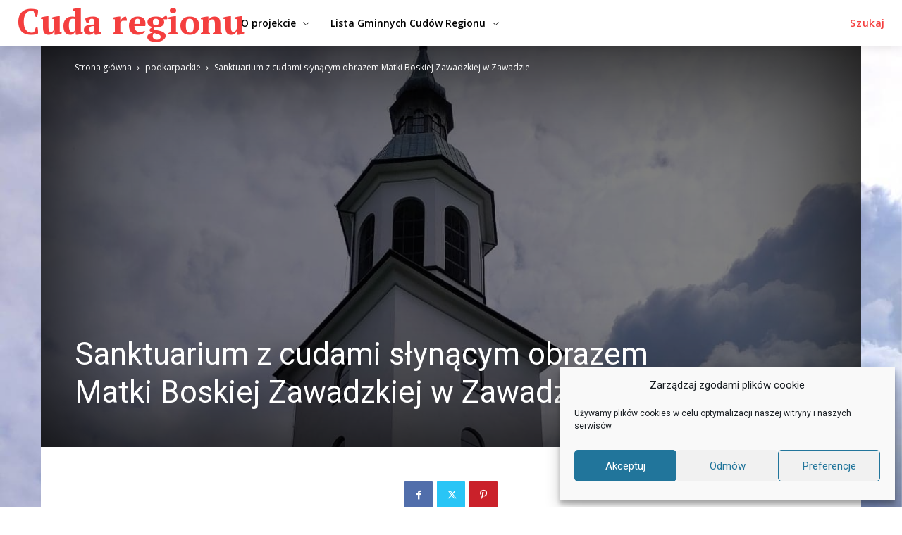

--- FILE ---
content_type: text/html; charset=UTF-8
request_url: http://cudaregionu.fundacja-hereditas.pl/2022/07/11/sanktuarium-z-cudami-slynacym-obrazem-matki-boskiej-zawadzkiej-w-zawadzie%EF%BF%BC/
body_size: 59245
content:
<!doctype html >
<!--[if IE 8]>    <html class="ie8" lang="en"> <![endif]-->
<!--[if IE 9]>    <html class="ie9" lang="en"> <![endif]-->
<!--[if gt IE 8]><!--> <html lang="pl-PL"> <!--<![endif]-->
<head>
    <title>Sanktuarium z cudami słynącym obrazem Matki Boskiej Zawadzkiej w Zawadzie￼ | cuda regionu</title>
    <meta charset="UTF-8" />
    <meta name="viewport" content="width=device-width, initial-scale=1.0">
    <link rel="pingback" href="http://cudaregionu.fundacja-hereditas.pl/xmlrpc.php" />
    <meta name='robots' content='max-image-preview:large' />
<link rel="icon" type="image/png" href="http://cudaregionu.fundacja-hereditas.pl/wp-content/uploads/2024/10/fh_favicon.png"><link rel='dns-prefetch' href='//fonts.googleapis.com' />
<link rel="alternate" type="application/rss+xml" title="cuda regionu &raquo; Kanał z wpisami" href="http://cudaregionu.fundacja-hereditas.pl/feed/" />
<link rel="alternate" type="application/rss+xml" title="cuda regionu &raquo; Kanał z komentarzami" href="http://cudaregionu.fundacja-hereditas.pl/comments/feed/" />
<link rel="alternate" type="application/rss+xml" title="cuda regionu &raquo; Sanktuarium z cudami słynącym obrazem Matki Boskiej Zawadzkiej w Zawadzie￼ Kanał z komentarzami" href="http://cudaregionu.fundacja-hereditas.pl/2022/07/11/sanktuarium-z-cudami-slynacym-obrazem-matki-boskiej-zawadzkiej-w-zawadzie%ef%bf%bc/feed/" />
<link rel="alternate" title="oEmbed (JSON)" type="application/json+oembed" href="http://cudaregionu.fundacja-hereditas.pl/wp-json/oembed/1.0/embed?url=http%3A%2F%2Fcudaregionu.fundacja-hereditas.pl%2F2022%2F07%2F11%2Fsanktuarium-z-cudami-slynacym-obrazem-matki-boskiej-zawadzkiej-w-zawadzie%25ef%25bf%25bc%2F" />
<link rel="alternate" title="oEmbed (XML)" type="text/xml+oembed" href="http://cudaregionu.fundacja-hereditas.pl/wp-json/oembed/1.0/embed?url=http%3A%2F%2Fcudaregionu.fundacja-hereditas.pl%2F2022%2F07%2F11%2Fsanktuarium-z-cudami-slynacym-obrazem-matki-boskiej-zawadzkiej-w-zawadzie%25ef%25bf%25bc%2F&#038;format=xml" />
<style id='wp-img-auto-sizes-contain-inline-css' type='text/css'>
img:is([sizes=auto i],[sizes^="auto," i]){contain-intrinsic-size:3000px 1500px}
/*# sourceURL=wp-img-auto-sizes-contain-inline-css */
</style>
<style id='wp-emoji-styles-inline-css' type='text/css'>

	img.wp-smiley, img.emoji {
		display: inline !important;
		border: none !important;
		box-shadow: none !important;
		height: 1em !important;
		width: 1em !important;
		margin: 0 0.07em !important;
		vertical-align: -0.1em !important;
		background: none !important;
		padding: 0 !important;
	}
/*# sourceURL=wp-emoji-styles-inline-css */
</style>
<style id='wp-block-library-inline-css' type='text/css'>
:root{--wp-block-synced-color:#7a00df;--wp-block-synced-color--rgb:122,0,223;--wp-bound-block-color:var(--wp-block-synced-color);--wp-editor-canvas-background:#ddd;--wp-admin-theme-color:#007cba;--wp-admin-theme-color--rgb:0,124,186;--wp-admin-theme-color-darker-10:#006ba1;--wp-admin-theme-color-darker-10--rgb:0,107,160.5;--wp-admin-theme-color-darker-20:#005a87;--wp-admin-theme-color-darker-20--rgb:0,90,135;--wp-admin-border-width-focus:2px}@media (min-resolution:192dpi){:root{--wp-admin-border-width-focus:1.5px}}.wp-element-button{cursor:pointer}:root .has-very-light-gray-background-color{background-color:#eee}:root .has-very-dark-gray-background-color{background-color:#313131}:root .has-very-light-gray-color{color:#eee}:root .has-very-dark-gray-color{color:#313131}:root .has-vivid-green-cyan-to-vivid-cyan-blue-gradient-background{background:linear-gradient(135deg,#00d084,#0693e3)}:root .has-purple-crush-gradient-background{background:linear-gradient(135deg,#34e2e4,#4721fb 50%,#ab1dfe)}:root .has-hazy-dawn-gradient-background{background:linear-gradient(135deg,#faaca8,#dad0ec)}:root .has-subdued-olive-gradient-background{background:linear-gradient(135deg,#fafae1,#67a671)}:root .has-atomic-cream-gradient-background{background:linear-gradient(135deg,#fdd79a,#004a59)}:root .has-nightshade-gradient-background{background:linear-gradient(135deg,#330968,#31cdcf)}:root .has-midnight-gradient-background{background:linear-gradient(135deg,#020381,#2874fc)}:root{--wp--preset--font-size--normal:16px;--wp--preset--font-size--huge:42px}.has-regular-font-size{font-size:1em}.has-larger-font-size{font-size:2.625em}.has-normal-font-size{font-size:var(--wp--preset--font-size--normal)}.has-huge-font-size{font-size:var(--wp--preset--font-size--huge)}.has-text-align-center{text-align:center}.has-text-align-left{text-align:left}.has-text-align-right{text-align:right}.has-fit-text{white-space:nowrap!important}#end-resizable-editor-section{display:none}.aligncenter{clear:both}.items-justified-left{justify-content:flex-start}.items-justified-center{justify-content:center}.items-justified-right{justify-content:flex-end}.items-justified-space-between{justify-content:space-between}.screen-reader-text{border:0;clip-path:inset(50%);height:1px;margin:-1px;overflow:hidden;padding:0;position:absolute;width:1px;word-wrap:normal!important}.screen-reader-text:focus{background-color:#ddd;clip-path:none;color:#444;display:block;font-size:1em;height:auto;left:5px;line-height:normal;padding:15px 23px 14px;text-decoration:none;top:5px;width:auto;z-index:100000}html :where(.has-border-color){border-style:solid}html :where([style*=border-top-color]){border-top-style:solid}html :where([style*=border-right-color]){border-right-style:solid}html :where([style*=border-bottom-color]){border-bottom-style:solid}html :where([style*=border-left-color]){border-left-style:solid}html :where([style*=border-width]){border-style:solid}html :where([style*=border-top-width]){border-top-style:solid}html :where([style*=border-right-width]){border-right-style:solid}html :where([style*=border-bottom-width]){border-bottom-style:solid}html :where([style*=border-left-width]){border-left-style:solid}html :where(img[class*=wp-image-]){height:auto;max-width:100%}:where(figure){margin:0 0 1em}html :where(.is-position-sticky){--wp-admin--admin-bar--position-offset:var(--wp-admin--admin-bar--height,0px)}@media screen and (max-width:600px){html :where(.is-position-sticky){--wp-admin--admin-bar--position-offset:0px}}

/*# sourceURL=wp-block-library-inline-css */
</style><style id='wp-block-image-inline-css' type='text/css'>
.wp-block-image>a,.wp-block-image>figure>a{display:inline-block}.wp-block-image img{box-sizing:border-box;height:auto;max-width:100%;vertical-align:bottom}@media not (prefers-reduced-motion){.wp-block-image img.hide{visibility:hidden}.wp-block-image img.show{animation:show-content-image .4s}}.wp-block-image[style*=border-radius] img,.wp-block-image[style*=border-radius]>a{border-radius:inherit}.wp-block-image.has-custom-border img{box-sizing:border-box}.wp-block-image.aligncenter{text-align:center}.wp-block-image.alignfull>a,.wp-block-image.alignwide>a{width:100%}.wp-block-image.alignfull img,.wp-block-image.alignwide img{height:auto;width:100%}.wp-block-image .aligncenter,.wp-block-image .alignleft,.wp-block-image .alignright,.wp-block-image.aligncenter,.wp-block-image.alignleft,.wp-block-image.alignright{display:table}.wp-block-image .aligncenter>figcaption,.wp-block-image .alignleft>figcaption,.wp-block-image .alignright>figcaption,.wp-block-image.aligncenter>figcaption,.wp-block-image.alignleft>figcaption,.wp-block-image.alignright>figcaption{caption-side:bottom;display:table-caption}.wp-block-image .alignleft{float:left;margin:.5em 1em .5em 0}.wp-block-image .alignright{float:right;margin:.5em 0 .5em 1em}.wp-block-image .aligncenter{margin-left:auto;margin-right:auto}.wp-block-image :where(figcaption){margin-bottom:1em;margin-top:.5em}.wp-block-image.is-style-circle-mask img{border-radius:9999px}@supports ((-webkit-mask-image:none) or (mask-image:none)) or (-webkit-mask-image:none){.wp-block-image.is-style-circle-mask img{border-radius:0;-webkit-mask-image:url('data:image/svg+xml;utf8,<svg viewBox="0 0 100 100" xmlns="http://www.w3.org/2000/svg"><circle cx="50" cy="50" r="50"/></svg>');mask-image:url('data:image/svg+xml;utf8,<svg viewBox="0 0 100 100" xmlns="http://www.w3.org/2000/svg"><circle cx="50" cy="50" r="50"/></svg>');mask-mode:alpha;-webkit-mask-position:center;mask-position:center;-webkit-mask-repeat:no-repeat;mask-repeat:no-repeat;-webkit-mask-size:contain;mask-size:contain}}:root :where(.wp-block-image.is-style-rounded img,.wp-block-image .is-style-rounded img){border-radius:9999px}.wp-block-image figure{margin:0}.wp-lightbox-container{display:flex;flex-direction:column;position:relative}.wp-lightbox-container img{cursor:zoom-in}.wp-lightbox-container img:hover+button{opacity:1}.wp-lightbox-container button{align-items:center;backdrop-filter:blur(16px) saturate(180%);background-color:#5a5a5a40;border:none;border-radius:4px;cursor:zoom-in;display:flex;height:20px;justify-content:center;opacity:0;padding:0;position:absolute;right:16px;text-align:center;top:16px;width:20px;z-index:100}@media not (prefers-reduced-motion){.wp-lightbox-container button{transition:opacity .2s ease}}.wp-lightbox-container button:focus-visible{outline:3px auto #5a5a5a40;outline:3px auto -webkit-focus-ring-color;outline-offset:3px}.wp-lightbox-container button:hover{cursor:pointer;opacity:1}.wp-lightbox-container button:focus{opacity:1}.wp-lightbox-container button:focus,.wp-lightbox-container button:hover,.wp-lightbox-container button:not(:hover):not(:active):not(.has-background){background-color:#5a5a5a40;border:none}.wp-lightbox-overlay{box-sizing:border-box;cursor:zoom-out;height:100vh;left:0;overflow:hidden;position:fixed;top:0;visibility:hidden;width:100%;z-index:100000}.wp-lightbox-overlay .close-button{align-items:center;cursor:pointer;display:flex;justify-content:center;min-height:40px;min-width:40px;padding:0;position:absolute;right:calc(env(safe-area-inset-right) + 16px);top:calc(env(safe-area-inset-top) + 16px);z-index:5000000}.wp-lightbox-overlay .close-button:focus,.wp-lightbox-overlay .close-button:hover,.wp-lightbox-overlay .close-button:not(:hover):not(:active):not(.has-background){background:none;border:none}.wp-lightbox-overlay .lightbox-image-container{height:var(--wp--lightbox-container-height);left:50%;overflow:hidden;position:absolute;top:50%;transform:translate(-50%,-50%);transform-origin:top left;width:var(--wp--lightbox-container-width);z-index:9999999999}.wp-lightbox-overlay .wp-block-image{align-items:center;box-sizing:border-box;display:flex;height:100%;justify-content:center;margin:0;position:relative;transform-origin:0 0;width:100%;z-index:3000000}.wp-lightbox-overlay .wp-block-image img{height:var(--wp--lightbox-image-height);min-height:var(--wp--lightbox-image-height);min-width:var(--wp--lightbox-image-width);width:var(--wp--lightbox-image-width)}.wp-lightbox-overlay .wp-block-image figcaption{display:none}.wp-lightbox-overlay button{background:none;border:none}.wp-lightbox-overlay .scrim{background-color:#fff;height:100%;opacity:.9;position:absolute;width:100%;z-index:2000000}.wp-lightbox-overlay.active{visibility:visible}@media not (prefers-reduced-motion){.wp-lightbox-overlay.active{animation:turn-on-visibility .25s both}.wp-lightbox-overlay.active img{animation:turn-on-visibility .35s both}.wp-lightbox-overlay.show-closing-animation:not(.active){animation:turn-off-visibility .35s both}.wp-lightbox-overlay.show-closing-animation:not(.active) img{animation:turn-off-visibility .25s both}.wp-lightbox-overlay.zoom.active{animation:none;opacity:1;visibility:visible}.wp-lightbox-overlay.zoom.active .lightbox-image-container{animation:lightbox-zoom-in .4s}.wp-lightbox-overlay.zoom.active .lightbox-image-container img{animation:none}.wp-lightbox-overlay.zoom.active .scrim{animation:turn-on-visibility .4s forwards}.wp-lightbox-overlay.zoom.show-closing-animation:not(.active){animation:none}.wp-lightbox-overlay.zoom.show-closing-animation:not(.active) .lightbox-image-container{animation:lightbox-zoom-out .4s}.wp-lightbox-overlay.zoom.show-closing-animation:not(.active) .lightbox-image-container img{animation:none}.wp-lightbox-overlay.zoom.show-closing-animation:not(.active) .scrim{animation:turn-off-visibility .4s forwards}}@keyframes show-content-image{0%{visibility:hidden}99%{visibility:hidden}to{visibility:visible}}@keyframes turn-on-visibility{0%{opacity:0}to{opacity:1}}@keyframes turn-off-visibility{0%{opacity:1;visibility:visible}99%{opacity:0;visibility:visible}to{opacity:0;visibility:hidden}}@keyframes lightbox-zoom-in{0%{transform:translate(calc((-100vw + var(--wp--lightbox-scrollbar-width))/2 + var(--wp--lightbox-initial-left-position)),calc(-50vh + var(--wp--lightbox-initial-top-position))) scale(var(--wp--lightbox-scale))}to{transform:translate(-50%,-50%) scale(1)}}@keyframes lightbox-zoom-out{0%{transform:translate(-50%,-50%) scale(1);visibility:visible}99%{visibility:visible}to{transform:translate(calc((-100vw + var(--wp--lightbox-scrollbar-width))/2 + var(--wp--lightbox-initial-left-position)),calc(-50vh + var(--wp--lightbox-initial-top-position))) scale(var(--wp--lightbox-scale));visibility:hidden}}
/*# sourceURL=http://cudaregionu.fundacja-hereditas.pl/wp-includes/blocks/image/style.min.css */
</style>
<style id='wp-block-paragraph-inline-css' type='text/css'>
.is-small-text{font-size:.875em}.is-regular-text{font-size:1em}.is-large-text{font-size:2.25em}.is-larger-text{font-size:3em}.has-drop-cap:not(:focus):first-letter{float:left;font-size:8.4em;font-style:normal;font-weight:100;line-height:.68;margin:.05em .1em 0 0;text-transform:uppercase}body.rtl .has-drop-cap:not(:focus):first-letter{float:none;margin-left:.1em}p.has-drop-cap.has-background{overflow:hidden}:root :where(p.has-background){padding:1.25em 2.375em}:where(p.has-text-color:not(.has-link-color)) a{color:inherit}p.has-text-align-left[style*="writing-mode:vertical-lr"],p.has-text-align-right[style*="writing-mode:vertical-rl"]{rotate:180deg}
/*# sourceURL=http://cudaregionu.fundacja-hereditas.pl/wp-includes/blocks/paragraph/style.min.css */
</style>
<style id='global-styles-inline-css' type='text/css'>
:root{--wp--preset--aspect-ratio--square: 1;--wp--preset--aspect-ratio--4-3: 4/3;--wp--preset--aspect-ratio--3-4: 3/4;--wp--preset--aspect-ratio--3-2: 3/2;--wp--preset--aspect-ratio--2-3: 2/3;--wp--preset--aspect-ratio--16-9: 16/9;--wp--preset--aspect-ratio--9-16: 9/16;--wp--preset--color--black: #000000;--wp--preset--color--cyan-bluish-gray: #abb8c3;--wp--preset--color--white: #ffffff;--wp--preset--color--pale-pink: #f78da7;--wp--preset--color--vivid-red: #cf2e2e;--wp--preset--color--luminous-vivid-orange: #ff6900;--wp--preset--color--luminous-vivid-amber: #fcb900;--wp--preset--color--light-green-cyan: #7bdcb5;--wp--preset--color--vivid-green-cyan: #00d084;--wp--preset--color--pale-cyan-blue: #8ed1fc;--wp--preset--color--vivid-cyan-blue: #0693e3;--wp--preset--color--vivid-purple: #9b51e0;--wp--preset--gradient--vivid-cyan-blue-to-vivid-purple: linear-gradient(135deg,rgb(6,147,227) 0%,rgb(155,81,224) 100%);--wp--preset--gradient--light-green-cyan-to-vivid-green-cyan: linear-gradient(135deg,rgb(122,220,180) 0%,rgb(0,208,130) 100%);--wp--preset--gradient--luminous-vivid-amber-to-luminous-vivid-orange: linear-gradient(135deg,rgb(252,185,0) 0%,rgb(255,105,0) 100%);--wp--preset--gradient--luminous-vivid-orange-to-vivid-red: linear-gradient(135deg,rgb(255,105,0) 0%,rgb(207,46,46) 100%);--wp--preset--gradient--very-light-gray-to-cyan-bluish-gray: linear-gradient(135deg,rgb(238,238,238) 0%,rgb(169,184,195) 100%);--wp--preset--gradient--cool-to-warm-spectrum: linear-gradient(135deg,rgb(74,234,220) 0%,rgb(151,120,209) 20%,rgb(207,42,186) 40%,rgb(238,44,130) 60%,rgb(251,105,98) 80%,rgb(254,248,76) 100%);--wp--preset--gradient--blush-light-purple: linear-gradient(135deg,rgb(255,206,236) 0%,rgb(152,150,240) 100%);--wp--preset--gradient--blush-bordeaux: linear-gradient(135deg,rgb(254,205,165) 0%,rgb(254,45,45) 50%,rgb(107,0,62) 100%);--wp--preset--gradient--luminous-dusk: linear-gradient(135deg,rgb(255,203,112) 0%,rgb(199,81,192) 50%,rgb(65,88,208) 100%);--wp--preset--gradient--pale-ocean: linear-gradient(135deg,rgb(255,245,203) 0%,rgb(182,227,212) 50%,rgb(51,167,181) 100%);--wp--preset--gradient--electric-grass: linear-gradient(135deg,rgb(202,248,128) 0%,rgb(113,206,126) 100%);--wp--preset--gradient--midnight: linear-gradient(135deg,rgb(2,3,129) 0%,rgb(40,116,252) 100%);--wp--preset--font-size--small: 11px;--wp--preset--font-size--medium: 20px;--wp--preset--font-size--large: 32px;--wp--preset--font-size--x-large: 42px;--wp--preset--font-size--regular: 15px;--wp--preset--font-size--larger: 50px;--wp--preset--spacing--20: 0.44rem;--wp--preset--spacing--30: 0.67rem;--wp--preset--spacing--40: 1rem;--wp--preset--spacing--50: 1.5rem;--wp--preset--spacing--60: 2.25rem;--wp--preset--spacing--70: 3.38rem;--wp--preset--spacing--80: 5.06rem;--wp--preset--shadow--natural: 6px 6px 9px rgba(0, 0, 0, 0.2);--wp--preset--shadow--deep: 12px 12px 50px rgba(0, 0, 0, 0.4);--wp--preset--shadow--sharp: 6px 6px 0px rgba(0, 0, 0, 0.2);--wp--preset--shadow--outlined: 6px 6px 0px -3px rgb(255, 255, 255), 6px 6px rgb(0, 0, 0);--wp--preset--shadow--crisp: 6px 6px 0px rgb(0, 0, 0);}:where(.is-layout-flex){gap: 0.5em;}:where(.is-layout-grid){gap: 0.5em;}body .is-layout-flex{display: flex;}.is-layout-flex{flex-wrap: wrap;align-items: center;}.is-layout-flex > :is(*, div){margin: 0;}body .is-layout-grid{display: grid;}.is-layout-grid > :is(*, div){margin: 0;}:where(.wp-block-columns.is-layout-flex){gap: 2em;}:where(.wp-block-columns.is-layout-grid){gap: 2em;}:where(.wp-block-post-template.is-layout-flex){gap: 1.25em;}:where(.wp-block-post-template.is-layout-grid){gap: 1.25em;}.has-black-color{color: var(--wp--preset--color--black) !important;}.has-cyan-bluish-gray-color{color: var(--wp--preset--color--cyan-bluish-gray) !important;}.has-white-color{color: var(--wp--preset--color--white) !important;}.has-pale-pink-color{color: var(--wp--preset--color--pale-pink) !important;}.has-vivid-red-color{color: var(--wp--preset--color--vivid-red) !important;}.has-luminous-vivid-orange-color{color: var(--wp--preset--color--luminous-vivid-orange) !important;}.has-luminous-vivid-amber-color{color: var(--wp--preset--color--luminous-vivid-amber) !important;}.has-light-green-cyan-color{color: var(--wp--preset--color--light-green-cyan) !important;}.has-vivid-green-cyan-color{color: var(--wp--preset--color--vivid-green-cyan) !important;}.has-pale-cyan-blue-color{color: var(--wp--preset--color--pale-cyan-blue) !important;}.has-vivid-cyan-blue-color{color: var(--wp--preset--color--vivid-cyan-blue) !important;}.has-vivid-purple-color{color: var(--wp--preset--color--vivid-purple) !important;}.has-black-background-color{background-color: var(--wp--preset--color--black) !important;}.has-cyan-bluish-gray-background-color{background-color: var(--wp--preset--color--cyan-bluish-gray) !important;}.has-white-background-color{background-color: var(--wp--preset--color--white) !important;}.has-pale-pink-background-color{background-color: var(--wp--preset--color--pale-pink) !important;}.has-vivid-red-background-color{background-color: var(--wp--preset--color--vivid-red) !important;}.has-luminous-vivid-orange-background-color{background-color: var(--wp--preset--color--luminous-vivid-orange) !important;}.has-luminous-vivid-amber-background-color{background-color: var(--wp--preset--color--luminous-vivid-amber) !important;}.has-light-green-cyan-background-color{background-color: var(--wp--preset--color--light-green-cyan) !important;}.has-vivid-green-cyan-background-color{background-color: var(--wp--preset--color--vivid-green-cyan) !important;}.has-pale-cyan-blue-background-color{background-color: var(--wp--preset--color--pale-cyan-blue) !important;}.has-vivid-cyan-blue-background-color{background-color: var(--wp--preset--color--vivid-cyan-blue) !important;}.has-vivid-purple-background-color{background-color: var(--wp--preset--color--vivid-purple) !important;}.has-black-border-color{border-color: var(--wp--preset--color--black) !important;}.has-cyan-bluish-gray-border-color{border-color: var(--wp--preset--color--cyan-bluish-gray) !important;}.has-white-border-color{border-color: var(--wp--preset--color--white) !important;}.has-pale-pink-border-color{border-color: var(--wp--preset--color--pale-pink) !important;}.has-vivid-red-border-color{border-color: var(--wp--preset--color--vivid-red) !important;}.has-luminous-vivid-orange-border-color{border-color: var(--wp--preset--color--luminous-vivid-orange) !important;}.has-luminous-vivid-amber-border-color{border-color: var(--wp--preset--color--luminous-vivid-amber) !important;}.has-light-green-cyan-border-color{border-color: var(--wp--preset--color--light-green-cyan) !important;}.has-vivid-green-cyan-border-color{border-color: var(--wp--preset--color--vivid-green-cyan) !important;}.has-pale-cyan-blue-border-color{border-color: var(--wp--preset--color--pale-cyan-blue) !important;}.has-vivid-cyan-blue-border-color{border-color: var(--wp--preset--color--vivid-cyan-blue) !important;}.has-vivid-purple-border-color{border-color: var(--wp--preset--color--vivid-purple) !important;}.has-vivid-cyan-blue-to-vivid-purple-gradient-background{background: var(--wp--preset--gradient--vivid-cyan-blue-to-vivid-purple) !important;}.has-light-green-cyan-to-vivid-green-cyan-gradient-background{background: var(--wp--preset--gradient--light-green-cyan-to-vivid-green-cyan) !important;}.has-luminous-vivid-amber-to-luminous-vivid-orange-gradient-background{background: var(--wp--preset--gradient--luminous-vivid-amber-to-luminous-vivid-orange) !important;}.has-luminous-vivid-orange-to-vivid-red-gradient-background{background: var(--wp--preset--gradient--luminous-vivid-orange-to-vivid-red) !important;}.has-very-light-gray-to-cyan-bluish-gray-gradient-background{background: var(--wp--preset--gradient--very-light-gray-to-cyan-bluish-gray) !important;}.has-cool-to-warm-spectrum-gradient-background{background: var(--wp--preset--gradient--cool-to-warm-spectrum) !important;}.has-blush-light-purple-gradient-background{background: var(--wp--preset--gradient--blush-light-purple) !important;}.has-blush-bordeaux-gradient-background{background: var(--wp--preset--gradient--blush-bordeaux) !important;}.has-luminous-dusk-gradient-background{background: var(--wp--preset--gradient--luminous-dusk) !important;}.has-pale-ocean-gradient-background{background: var(--wp--preset--gradient--pale-ocean) !important;}.has-electric-grass-gradient-background{background: var(--wp--preset--gradient--electric-grass) !important;}.has-midnight-gradient-background{background: var(--wp--preset--gradient--midnight) !important;}.has-small-font-size{font-size: var(--wp--preset--font-size--small) !important;}.has-medium-font-size{font-size: var(--wp--preset--font-size--medium) !important;}.has-large-font-size{font-size: var(--wp--preset--font-size--large) !important;}.has-x-large-font-size{font-size: var(--wp--preset--font-size--x-large) !important;}
/*# sourceURL=global-styles-inline-css */
</style>

<style id='classic-theme-styles-inline-css' type='text/css'>
/*! This file is auto-generated */
.wp-block-button__link{color:#fff;background-color:#32373c;border-radius:9999px;box-shadow:none;text-decoration:none;padding:calc(.667em + 2px) calc(1.333em + 2px);font-size:1.125em}.wp-block-file__button{background:#32373c;color:#fff;text-decoration:none}
/*# sourceURL=/wp-includes/css/classic-themes.min.css */
</style>
<link rel='stylesheet' id='djacc-style-css' href='http://cudaregionu.fundacja-hereditas.pl/wp-content/plugins/dj-accessibility/module/assets/css/accessibility.css?ver=1.12' type='text/css' media='all' />
<style id='djacc-style-inline-css' type='text/css'>
.djacc { font-family: Roboto, sans-serif; }
.djacc--sticky.djacc-popup { margin: 20px 20px; }
/*# sourceURL=djacc-style-inline-css */
</style>
<link rel='stylesheet' id='djacc-webfont-css' href='https://fonts.googleapis.com/css2?family=Roboto%3Awght%40400%3B700&#038;display=swap&#038;ver=1.12' type='text/css' media='all' />
<link rel='stylesheet' id='cmplz-general-css' href='http://cudaregionu.fundacja-hereditas.pl/wp-content/plugins/complianz-gdpr/assets/css/cookieblocker.min.css?ver=1766017916' type='text/css' media='all' />
<link rel='stylesheet' id='td-plugin-newsletter-css' href='http://cudaregionu.fundacja-hereditas.pl/wp-content/plugins/td-newsletter/style.css?ver=12.7.3' type='text/css' media='all' />
<link rel='stylesheet' id='td-plugin-multi-purpose-css' href='http://cudaregionu.fundacja-hereditas.pl/wp-content/plugins/td-composer/td-multi-purpose/style.css?ver=7cd248d7ca13c255207c3f8b916c3f00' type='text/css' media='all' />
<link rel='stylesheet' id='google-fonts-style-css' href='http://fonts.googleapis.com/css?family=PT+Serif%3A400%7COpen+Sans%3A400%2C600%2C700%7CMerriweather%3A400%7CRoboto%3A400%2C600%2C700%7CPT+Serif%3A700%2C400%7COpen+Sans%3A600%2C400%7CMerriweather%3A600%2C400&#038;display=swap&#038;ver=12.7.3' type='text/css' media='all' />
<link rel='stylesheet' id='td-theme-css' href='http://cudaregionu.fundacja-hereditas.pl/wp-content/themes/Newspaper/style.css?ver=12.7.3' type='text/css' media='all' />
<style id='td-theme-inline-css' type='text/css'>@media (max-width:767px){.td-header-desktop-wrap{display:none}}@media (min-width:767px){.td-header-mobile-wrap{display:none}}</style>
<link rel='stylesheet' id='td-legacy-framework-front-style-css' href='http://cudaregionu.fundacja-hereditas.pl/wp-content/plugins/td-composer/legacy/Newspaper/assets/css/td_legacy_main.css?ver=7cd248d7ca13c255207c3f8b916c3f00' type='text/css' media='all' />
<link rel='stylesheet' id='td-standard-pack-framework-front-style-css' href='http://cudaregionu.fundacja-hereditas.pl/wp-content/plugins/td-standard-pack/Newspaper/assets/css/td_standard_pack_main.css?ver=c12e6da63ed2f212e87e44e5e9b9a302' type='text/css' media='all' />
<link rel='stylesheet' id='tdb_style_cloud_templates_front-css' href='http://cudaregionu.fundacja-hereditas.pl/wp-content/plugins/td-cloud-library/assets/css/tdb_main.css?ver=6127d3b6131f900b2e62bb855b13dc3b' type='text/css' media='all' />
<script type="text/javascript" src="http://cudaregionu.fundacja-hereditas.pl/wp-includes/js/jquery/jquery.min.js?ver=3.7.1" id="jquery-core-js"></script>
<script type="text/javascript" src="http://cudaregionu.fundacja-hereditas.pl/wp-includes/js/jquery/jquery-migrate.min.js?ver=3.4.1" id="jquery-migrate-js"></script>
<link rel="https://api.w.org/" href="http://cudaregionu.fundacja-hereditas.pl/wp-json/" /><link rel="alternate" title="JSON" type="application/json" href="http://cudaregionu.fundacja-hereditas.pl/wp-json/wp/v2/posts/12277" /><link rel="EditURI" type="application/rsd+xml" title="RSD" href="http://cudaregionu.fundacja-hereditas.pl/xmlrpc.php?rsd" />
<meta name="generator" content="WordPress 6.9" />
<link rel="canonical" href="http://cudaregionu.fundacja-hereditas.pl/2022/07/11/sanktuarium-z-cudami-slynacym-obrazem-matki-boskiej-zawadzkiej-w-zawadzie%ef%bf%bc/" />
<link rel='shortlink' href='http://cudaregionu.fundacja-hereditas.pl/?p=12277' />
			<style>.cmplz-hidden {
					display: none !important;
				}</style>    <script>
        window.tdb_global_vars = {"wpRestUrl":"http:\/\/cudaregionu.fundacja-hereditas.pl\/wp-json\/","permalinkStructure":"\/%year%\/%monthnum%\/%day%\/%postname%\/"};
        window.tdb_p_autoload_vars = {"isAjax":false,"isAdminBarShowing":false,"autoloadStatus":"off","origPostEditUrl":null};
    </script>
    
    <style id="tdb-global-colors">:root{--accent-color:#fff}</style>

    
	<meta name="generator" content="Powered by Slider Revolution 6.7.34 - responsive, Mobile-Friendly Slider Plugin for WordPress with comfortable drag and drop interface." />

<!-- JS generated by theme -->

<script type="text/javascript" id="td-generated-header-js">
    
    

	    var tdBlocksArray = []; //here we store all the items for the current page

	    // td_block class - each ajax block uses a object of this class for requests
	    function tdBlock() {
		    this.id = '';
		    this.block_type = 1; //block type id (1-234 etc)
		    this.atts = '';
		    this.td_column_number = '';
		    this.td_current_page = 1; //
		    this.post_count = 0; //from wp
		    this.found_posts = 0; //from wp
		    this.max_num_pages = 0; //from wp
		    this.td_filter_value = ''; //current live filter value
		    this.is_ajax_running = false;
		    this.td_user_action = ''; // load more or infinite loader (used by the animation)
		    this.header_color = '';
		    this.ajax_pagination_infinite_stop = ''; //show load more at page x
	    }

        // td_js_generator - mini detector
        ( function () {
            var htmlTag = document.getElementsByTagName("html")[0];

	        if ( navigator.userAgent.indexOf("MSIE 10.0") > -1 ) {
                htmlTag.className += ' ie10';
            }

            if ( !!navigator.userAgent.match(/Trident.*rv\:11\./) ) {
                htmlTag.className += ' ie11';
            }

	        if ( navigator.userAgent.indexOf("Edge") > -1 ) {
                htmlTag.className += ' ieEdge';
            }

            if ( /(iPad|iPhone|iPod)/g.test(navigator.userAgent) ) {
                htmlTag.className += ' td-md-is-ios';
            }

            var user_agent = navigator.userAgent.toLowerCase();
            if ( user_agent.indexOf("android") > -1 ) {
                htmlTag.className += ' td-md-is-android';
            }

            if ( -1 !== navigator.userAgent.indexOf('Mac OS X')  ) {
                htmlTag.className += ' td-md-is-os-x';
            }

            if ( /chrom(e|ium)/.test(navigator.userAgent.toLowerCase()) ) {
               htmlTag.className += ' td-md-is-chrome';
            }

            if ( -1 !== navigator.userAgent.indexOf('Firefox') ) {
                htmlTag.className += ' td-md-is-firefox';
            }

            if ( -1 !== navigator.userAgent.indexOf('Safari') && -1 === navigator.userAgent.indexOf('Chrome') ) {
                htmlTag.className += ' td-md-is-safari';
            }

            if( -1 !== navigator.userAgent.indexOf('IEMobile') ){
                htmlTag.className += ' td-md-is-iemobile';
            }

        })();

        var tdLocalCache = {};

        ( function () {
            "use strict";

            tdLocalCache = {
                data: {},
                remove: function (resource_id) {
                    delete tdLocalCache.data[resource_id];
                },
                exist: function (resource_id) {
                    return tdLocalCache.data.hasOwnProperty(resource_id) && tdLocalCache.data[resource_id] !== null;
                },
                get: function (resource_id) {
                    return tdLocalCache.data[resource_id];
                },
                set: function (resource_id, cachedData) {
                    tdLocalCache.remove(resource_id);
                    tdLocalCache.data[resource_id] = cachedData;
                }
            };
        })();

    
    
var td_viewport_interval_list=[{"limitBottom":767,"sidebarWidth":228},{"limitBottom":1018,"sidebarWidth":300},{"limitBottom":1140,"sidebarWidth":324}];
var td_animation_stack_effect="type0";
var tds_animation_stack=true;
var td_animation_stack_specific_selectors=".entry-thumb, img, .td-lazy-img";
var td_animation_stack_general_selectors=".td-animation-stack img, .td-animation-stack .entry-thumb, .post img, .td-animation-stack .td-lazy-img";
var tdc_is_installed="yes";
var tdc_domain_active=false;
var td_ajax_url="http:\/\/cudaregionu.fundacja-hereditas.pl\/wp-admin\/admin-ajax.php?td_theme_name=Newspaper&v=12.7.3";
var td_get_template_directory_uri="http:\/\/cudaregionu.fundacja-hereditas.pl\/wp-content\/plugins\/td-composer\/legacy\/common";
var tds_snap_menu="";
var tds_logo_on_sticky="";
var tds_header_style="";
var td_please_wait="Prosz\u0119 czeka\u0107 ...";
var td_email_user_pass_incorrect="U\u017cytkownik lub has\u0142o niepoprawne!";
var td_email_user_incorrect="E-mail lub nazwa u\u017cytkownika jest niepoprawna!";
var td_email_incorrect="E-mail niepoprawny!";
var td_user_incorrect="Username incorrect!";
var td_email_user_empty="Email or username empty!";
var td_pass_empty="Pass empty!";
var td_pass_pattern_incorrect="Invalid Pass Pattern!";
var td_retype_pass_incorrect="Retyped Pass incorrect!";
var tds_more_articles_on_post_enable="";
var tds_more_articles_on_post_time_to_wait="";
var tds_more_articles_on_post_pages_distance_from_top=0;
var tds_captcha="";
var tds_theme_color_site_wide="#f43f3f";
var tds_smart_sidebar="";
var tdThemeName="Newspaper";
var tdThemeNameWl="Newspaper";
var td_magnific_popup_translation_tPrev="Poprzedni (Strza\u0142ka w lewo)";
var td_magnific_popup_translation_tNext="Nast\u0119pny (Strza\u0142ka w prawo)";
var td_magnific_popup_translation_tCounter="%curr% z %total%";
var td_magnific_popup_translation_ajax_tError="Zawarto\u015b\u0107 z %url% nie mo\u017ce by\u0107 za\u0142adowana.";
var td_magnific_popup_translation_image_tError="Obraz #%curr% nie mo\u017ce by\u0107 za\u0142adowany.";
var tdBlockNonce="23cb9c447f";
var tdMobileMenu="enabled";
var tdMobileSearch="enabled";
var tdDateNamesI18n={"month_names":["stycze\u0144","luty","marzec","kwiecie\u0144","maj","czerwiec","lipiec","sierpie\u0144","wrzesie\u0144","pa\u017adziernik","listopad","grudzie\u0144"],"month_names_short":["sty","lut","mar","kwi","maj","cze","lip","sie","wrz","pa\u017a","lis","gru"],"day_names":["niedziela","poniedzia\u0142ek","wtorek","\u015broda","czwartek","pi\u0105tek","sobota"],"day_names_short":["niedz.","pon.","wt.","\u015br.","czw.","pt.","sob."]};
var tdb_modal_confirm="Ratowa\u0107";
var tdb_modal_cancel="Anulowa\u0107";
var tdb_modal_confirm_alt="Tak";
var tdb_modal_cancel_alt="NIE";
var td_deploy_mode="deploy";
var td_ad_background_click_link="";
var td_ad_background_click_target="";
</script>


<!-- Header style compiled by theme -->

<style>:root{--td_excl_label:'EKSKLUZYWNY';--td_theme_color:#f43f3f;--td_slider_text:rgba(244,63,63,0.7)}.td-header-style-12 .td-header-menu-wrap-full,.td-header-style-12 .td-affix,.td-grid-style-1.td-hover-1 .td-big-grid-post:hover .td-post-category,.td-grid-style-5.td-hover-1 .td-big-grid-post:hover .td-post-category,.td_category_template_3 .td-current-sub-category,.td_category_template_8 .td-category-header .td-category a.td-current-sub-category,.td_category_template_4 .td-category-siblings .td-category a:hover,.td_block_big_grid_9.td-grid-style-1 .td-post-category,.td_block_big_grid_9.td-grid-style-5 .td-post-category,.td-grid-style-6.td-hover-1 .td-module-thumb:after,.tdm-menu-active-style5 .td-header-menu-wrap .sf-menu>.current-menu-item>a,.tdm-menu-active-style5 .td-header-menu-wrap .sf-menu>.current-menu-ancestor>a,.tdm-menu-active-style5 .td-header-menu-wrap .sf-menu>.current-category-ancestor>a,.tdm-menu-active-style5 .td-header-menu-wrap .sf-menu>li>a:hover,.tdm-menu-active-style5 .td-header-menu-wrap .sf-menu>.sfHover>a{background-color:#f43f3f}.td_mega_menu_sub_cats .cur-sub-cat,.td-mega-span h3 a:hover,.td_mod_mega_menu:hover .entry-title a,.header-search-wrap .result-msg a:hover,.td-header-top-menu .td-drop-down-search .td_module_wrap:hover .entry-title a,.td-header-top-menu .td-icon-search:hover,.td-header-wrap .result-msg a:hover,.top-header-menu li a:hover,.top-header-menu .current-menu-item>a,.top-header-menu .current-menu-ancestor>a,.top-header-menu .current-category-ancestor>a,.td-social-icon-wrap>a:hover,.td-header-sp-top-widget .td-social-icon-wrap a:hover,.td_mod_related_posts:hover h3>a,.td-post-template-11 .td-related-title .td-related-left:hover,.td-post-template-11 .td-related-title .td-related-right:hover,.td-post-template-11 .td-related-title .td-cur-simple-item,.td-post-template-11 .td_block_related_posts .td-next-prev-wrap a:hover,.td-category-header .td-pulldown-category-filter-link:hover,.td-category-siblings .td-subcat-dropdown a:hover,.td-category-siblings .td-subcat-dropdown a.td-current-sub-category,.footer-text-wrap .footer-email-wrap a,.footer-social-wrap a:hover,.td_module_17 .td-read-more a:hover,.td_module_18 .td-read-more a:hover,.td_module_19 .td-post-author-name a:hover,.td-pulldown-syle-2 .td-subcat-dropdown:hover .td-subcat-more span,.td-pulldown-syle-2 .td-subcat-dropdown:hover .td-subcat-more i,.td-pulldown-syle-3 .td-subcat-dropdown:hover .td-subcat-more span,.td-pulldown-syle-3 .td-subcat-dropdown:hover .td-subcat-more i,.tdm-menu-active-style3 .tdm-header.td-header-wrap .sf-menu>.current-category-ancestor>a,.tdm-menu-active-style3 .tdm-header.td-header-wrap .sf-menu>.current-menu-ancestor>a,.tdm-menu-active-style3 .tdm-header.td-header-wrap .sf-menu>.current-menu-item>a,.tdm-menu-active-style3 .tdm-header.td-header-wrap .sf-menu>.sfHover>a,.tdm-menu-active-style3 .tdm-header.td-header-wrap .sf-menu>li>a:hover{color:#f43f3f}.td-mega-menu-page .wpb_content_element ul li a:hover,.td-theme-wrap .td-aj-search-results .td_module_wrap:hover .entry-title a,.td-theme-wrap .header-search-wrap .result-msg a:hover{color:#f43f3f!important}.td_category_template_8 .td-category-header .td-category a.td-current-sub-category,.td_category_template_4 .td-category-siblings .td-category a:hover,.tdm-menu-active-style4 .tdm-header .sf-menu>.current-menu-item>a,.tdm-menu-active-style4 .tdm-header .sf-menu>.current-menu-ancestor>a,.tdm-menu-active-style4 .tdm-header .sf-menu>.current-category-ancestor>a,.tdm-menu-active-style4 .tdm-header .sf-menu>li>a:hover,.tdm-menu-active-style4 .tdm-header .sf-menu>.sfHover>a{border-color:#f43f3f}:root{--td_excl_label:'EKSKLUZYWNY';--td_theme_color:#f43f3f;--td_slider_text:rgba(244,63,63,0.7)}.td-header-style-12 .td-header-menu-wrap-full,.td-header-style-12 .td-affix,.td-grid-style-1.td-hover-1 .td-big-grid-post:hover .td-post-category,.td-grid-style-5.td-hover-1 .td-big-grid-post:hover .td-post-category,.td_category_template_3 .td-current-sub-category,.td_category_template_8 .td-category-header .td-category a.td-current-sub-category,.td_category_template_4 .td-category-siblings .td-category a:hover,.td_block_big_grid_9.td-grid-style-1 .td-post-category,.td_block_big_grid_9.td-grid-style-5 .td-post-category,.td-grid-style-6.td-hover-1 .td-module-thumb:after,.tdm-menu-active-style5 .td-header-menu-wrap .sf-menu>.current-menu-item>a,.tdm-menu-active-style5 .td-header-menu-wrap .sf-menu>.current-menu-ancestor>a,.tdm-menu-active-style5 .td-header-menu-wrap .sf-menu>.current-category-ancestor>a,.tdm-menu-active-style5 .td-header-menu-wrap .sf-menu>li>a:hover,.tdm-menu-active-style5 .td-header-menu-wrap .sf-menu>.sfHover>a{background-color:#f43f3f}.td_mega_menu_sub_cats .cur-sub-cat,.td-mega-span h3 a:hover,.td_mod_mega_menu:hover .entry-title a,.header-search-wrap .result-msg a:hover,.td-header-top-menu .td-drop-down-search .td_module_wrap:hover .entry-title a,.td-header-top-menu .td-icon-search:hover,.td-header-wrap .result-msg a:hover,.top-header-menu li a:hover,.top-header-menu .current-menu-item>a,.top-header-menu .current-menu-ancestor>a,.top-header-menu .current-category-ancestor>a,.td-social-icon-wrap>a:hover,.td-header-sp-top-widget .td-social-icon-wrap a:hover,.td_mod_related_posts:hover h3>a,.td-post-template-11 .td-related-title .td-related-left:hover,.td-post-template-11 .td-related-title .td-related-right:hover,.td-post-template-11 .td-related-title .td-cur-simple-item,.td-post-template-11 .td_block_related_posts .td-next-prev-wrap a:hover,.td-category-header .td-pulldown-category-filter-link:hover,.td-category-siblings .td-subcat-dropdown a:hover,.td-category-siblings .td-subcat-dropdown a.td-current-sub-category,.footer-text-wrap .footer-email-wrap a,.footer-social-wrap a:hover,.td_module_17 .td-read-more a:hover,.td_module_18 .td-read-more a:hover,.td_module_19 .td-post-author-name a:hover,.td-pulldown-syle-2 .td-subcat-dropdown:hover .td-subcat-more span,.td-pulldown-syle-2 .td-subcat-dropdown:hover .td-subcat-more i,.td-pulldown-syle-3 .td-subcat-dropdown:hover .td-subcat-more span,.td-pulldown-syle-3 .td-subcat-dropdown:hover .td-subcat-more i,.tdm-menu-active-style3 .tdm-header.td-header-wrap .sf-menu>.current-category-ancestor>a,.tdm-menu-active-style3 .tdm-header.td-header-wrap .sf-menu>.current-menu-ancestor>a,.tdm-menu-active-style3 .tdm-header.td-header-wrap .sf-menu>.current-menu-item>a,.tdm-menu-active-style3 .tdm-header.td-header-wrap .sf-menu>.sfHover>a,.tdm-menu-active-style3 .tdm-header.td-header-wrap .sf-menu>li>a:hover{color:#f43f3f}.td-mega-menu-page .wpb_content_element ul li a:hover,.td-theme-wrap .td-aj-search-results .td_module_wrap:hover .entry-title a,.td-theme-wrap .header-search-wrap .result-msg a:hover{color:#f43f3f!important}.td_category_template_8 .td-category-header .td-category a.td-current-sub-category,.td_category_template_4 .td-category-siblings .td-category a:hover,.tdm-menu-active-style4 .tdm-header .sf-menu>.current-menu-item>a,.tdm-menu-active-style4 .tdm-header .sf-menu>.current-menu-ancestor>a,.tdm-menu-active-style4 .tdm-header .sf-menu>.current-category-ancestor>a,.tdm-menu-active-style4 .tdm-header .sf-menu>li>a:hover,.tdm-menu-active-style4 .tdm-header .sf-menu>.sfHover>a{border-color:#f43f3f}</style>




<script type="application/ld+json">
    {
        "@context": "https://schema.org",
        "@type": "BreadcrumbList",
        "itemListElement": [
            {
                "@type": "ListItem",
                "position": 1,
                "item": {
                    "@type": "WebSite",
                    "@id": "http://cudaregionu.fundacja-hereditas.pl/",
                    "name": "Strona główna"
                }
            },
            {
                "@type": "ListItem",
                "position": 2,
                    "item": {
                    "@type": "WebPage",
                    "@id": "http://cudaregionu.fundacja-hereditas.pl/category/podkarpackie/",
                    "name": "podkarpackie"
                }
            }
            ,{
                "@type": "ListItem",
                "position": 3,
                    "item": {
                    "@type": "WebPage",
                    "@id": "http://cudaregionu.fundacja-hereditas.pl/2022/07/11/sanktuarium-z-cudami-slynacym-obrazem-matki-boskiej-zawadzkiej-w-zawadzie%ef%bf%bc/",
                    "name": "Sanktuarium z cudami słynącym obrazem Matki Boskiej Zawadzkiej w Zawadzie￼"                                
                }
            }    
        ]
    }
</script>
<script>function setREVStartSize(e){
			//window.requestAnimationFrame(function() {
				window.RSIW = window.RSIW===undefined ? window.innerWidth : window.RSIW;
				window.RSIH = window.RSIH===undefined ? window.innerHeight : window.RSIH;
				try {
					var pw = document.getElementById(e.c).parentNode.offsetWidth,
						newh;
					pw = pw===0 || isNaN(pw) || (e.l=="fullwidth" || e.layout=="fullwidth") ? window.RSIW : pw;
					e.tabw = e.tabw===undefined ? 0 : parseInt(e.tabw);
					e.thumbw = e.thumbw===undefined ? 0 : parseInt(e.thumbw);
					e.tabh = e.tabh===undefined ? 0 : parseInt(e.tabh);
					e.thumbh = e.thumbh===undefined ? 0 : parseInt(e.thumbh);
					e.tabhide = e.tabhide===undefined ? 0 : parseInt(e.tabhide);
					e.thumbhide = e.thumbhide===undefined ? 0 : parseInt(e.thumbhide);
					e.mh = e.mh===undefined || e.mh=="" || e.mh==="auto" ? 0 : parseInt(e.mh,0);
					if(e.layout==="fullscreen" || e.l==="fullscreen")
						newh = Math.max(e.mh,window.RSIH);
					else{
						e.gw = Array.isArray(e.gw) ? e.gw : [e.gw];
						for (var i in e.rl) if (e.gw[i]===undefined || e.gw[i]===0) e.gw[i] = e.gw[i-1];
						e.gh = e.el===undefined || e.el==="" || (Array.isArray(e.el) && e.el.length==0)? e.gh : e.el;
						e.gh = Array.isArray(e.gh) ? e.gh : [e.gh];
						for (var i in e.rl) if (e.gh[i]===undefined || e.gh[i]===0) e.gh[i] = e.gh[i-1];
											
						var nl = new Array(e.rl.length),
							ix = 0,
							sl;
						e.tabw = e.tabhide>=pw ? 0 : e.tabw;
						e.thumbw = e.thumbhide>=pw ? 0 : e.thumbw;
						e.tabh = e.tabhide>=pw ? 0 : e.tabh;
						e.thumbh = e.thumbhide>=pw ? 0 : e.thumbh;
						for (var i in e.rl) nl[i] = e.rl[i]<window.RSIW ? 0 : e.rl[i];
						sl = nl[0];
						for (var i in nl) if (sl>nl[i] && nl[i]>0) { sl = nl[i]; ix=i;}
						var m = pw>(e.gw[ix]+e.tabw+e.thumbw) ? 1 : (pw-(e.tabw+e.thumbw)) / (e.gw[ix]);
						newh =  (e.gh[ix] * m) + (e.tabh + e.thumbh);
					}
					var el = document.getElementById(e.c);
					if (el!==null && el) el.style.height = newh+"px";
					el = document.getElementById(e.c+"_wrapper");
					if (el!==null && el) {
						el.style.height = newh+"px";
						el.style.display = "block";
					}
				} catch(e){
					console.log("Failure at Presize of Slider:" + e)
				}
			//});
		  };</script>

<!-- Button style compiled by theme -->

<style>.tdm-btn-style1{background-color:#f43f3f}.tdm-btn-style2:before{border-color:#f43f3f}.tdm-btn-style2{color:#f43f3f}.tdm-btn-style3{-webkit-box-shadow:0 2px 16px #f43f3f;-moz-box-shadow:0 2px 16px #f43f3f;box-shadow:0 2px 16px #f43f3f}.tdm-btn-style3:hover{-webkit-box-shadow:0 4px 26px #f43f3f;-moz-box-shadow:0 4px 26px #f43f3f;box-shadow:0 4px 26px #f43f3f}</style>

	<style id="tdw-css-placeholder"></style><link rel='stylesheet' id='rs-plugin-settings-css' href='//cudaregionu.fundacja-hereditas.pl/wp-content/plugins/revslider/sr6/assets/css/rs6.css?ver=6.7.34' type='text/css' media='all' />
<style id='rs-plugin-settings-inline-css' type='text/css'>
#rs-demo-id {}
/*# sourceURL=rs-plugin-settings-inline-css */
</style>
</head>

<body data-cmplz=1 class="wp-singular post-template-default single single-post postid-12277 single-format-standard wp-theme-Newspaper td-standard-pack sanktuarium-z-cudami-slynacym-obrazem-matki-boskiej-zawadzkiej-w-zawadzie global-block-template-1 single_template_8  tdc-header-template  tdc-footer-template td-animation-stack-type0 td-boxed-layout" itemscope="itemscope" itemtype="http://schema.org/WebPage">

<div class="td-scroll-up" data-style="style1"><i class="td-icon-menu-up"></i></div>
    <div class="td-menu-background" style="visibility:hidden"></div>
<div id="td-mobile-nav" style="visibility:hidden">
    <div class="td-mobile-container">
        <!-- mobile menu top section -->
        <div class="td-menu-socials-wrap">
            <!-- socials -->
            <div class="td-menu-socials">
                            </div>
            <!-- close button -->
            <div class="td-mobile-close">
                <span><i class="td-icon-close-mobile"></i></span>
            </div>
        </div>

        <!-- login section -->
        
        <!-- menu section -->
        <div class="td-mobile-content">
            <div class="menu-menu-glowne-container"><ul id="menu-menu-glowne-2" class="td-mobile-main-menu"><li class="menu-item menu-item-type-custom menu-item-object-custom menu-item-has-children menu-item-first menu-item-18036"><a href="#">O projekcie<i class="td-icon-menu-right td-element-after"></i></a>
<ul class="sub-menu">
	<li class="menu-item menu-item-type-post_type menu-item-object-page menu-item-17881"><a href="http://cudaregionu.fundacja-hereditas.pl/o-projekcie/">Dziedzictwo obok mnie. Gminne Cuda Regionu</a></li>
	<li class="menu-item menu-item-type-post_type menu-item-object-page menu-item-18041"><a href="http://cudaregionu.fundacja-hereditas.pl/dziedzictwo-obok-mnie-gminne-cuda-regionu-edycja-ii/">Dziedzictwo obok mnie. Gminne Cuda Regionu. Edycja II</a></li>
</ul>
</li>
<li class="menu-item menu-item-type-custom menu-item-object-custom menu-item-has-children menu-item-18014"><a href="#">Lista Gminnych Cudów Regionu<i class="td-icon-menu-right td-element-after"></i></a>
<ul class="sub-menu">
	<li class="menu-item menu-item-type-taxonomy menu-item-object-category menu-item-has-children menu-item-17884"><a href="http://cudaregionu.fundacja-hereditas.pl/category/mazowieckie/">mazowieckie<i class="td-icon-menu-right td-element-after"></i></a>
	<ul class="sub-menu">
		<li class="menu-item menu-item-type-taxonomy menu-item-object-category menu-item-17912"><a href="http://cudaregionu.fundacja-hereditas.pl/category/mazowieckie/babice/">Babice</a></li>
		<li class="menu-item menu-item-type-taxonomy menu-item-object-category menu-item-17913"><a href="http://cudaregionu.fundacja-hereditas.pl/category/mazowieckie/grodziskmazowiecki/">Grodzisk Mazowiecki</a></li>
		<li class="menu-item menu-item-type-taxonomy menu-item-object-category menu-item-17895"><a href="http://cudaregionu.fundacja-hereditas.pl/category/mazowieckie/maciejowice/">Maciejowice</a></li>
		<li class="menu-item menu-item-type-taxonomy menu-item-object-category menu-item-18213"><a href="http://cudaregionu.fundacja-hereditas.pl/category/mazowieckie/michalowice/">Michałowice</a></li>
		<li class="menu-item menu-item-type-taxonomy menu-item-object-category menu-item-17897"><a href="http://cudaregionu.fundacja-hereditas.pl/category/mazowieckie/milanowek/">Milanówek</a></li>
		<li class="menu-item menu-item-type-taxonomy menu-item-object-category menu-item-17900"><a href="http://cudaregionu.fundacja-hereditas.pl/category/mazowieckie/otwock/">Otwock</a></li>
		<li class="menu-item menu-item-type-taxonomy menu-item-object-category menu-item-17916"><a href="http://cudaregionu.fundacja-hereditas.pl/category/mazowieckie/podkowalesna/">Podkowa Leśna</a></li>
		<li class="menu-item menu-item-type-taxonomy menu-item-object-category menu-item-17917"><a href="http://cudaregionu.fundacja-hereditas.pl/category/mazowieckie/repki/">Repki</a></li>
		<li class="menu-item menu-item-type-taxonomy menu-item-object-category menu-item-17918"><a href="http://cudaregionu.fundacja-hereditas.pl/category/mazowieckie/sokolowpodlaski/">Sokołów Podlaski</a></li>
		<li class="menu-item menu-item-type-taxonomy menu-item-object-category menu-item-17901"><a href="http://cudaregionu.fundacja-hereditas.pl/category/mazowieckie/warszawabemowo/">Warszawa Bemowo</a></li>
		<li class="menu-item menu-item-type-taxonomy menu-item-object-category menu-item-17902"><a href="http://cudaregionu.fundacja-hereditas.pl/category/mazowieckie/warszawamokotow/">Warszawa Mokotów</a></li>
		<li class="menu-item menu-item-type-taxonomy menu-item-object-category menu-item-17905"><a href="http://cudaregionu.fundacja-hereditas.pl/category/mazowieckie/warszawa-ochota/">Warszawa-Ochota</a></li>
		<li class="menu-item menu-item-type-taxonomy menu-item-object-category menu-item-17903"><a href="http://cudaregionu.fundacja-hereditas.pl/category/mazowieckie/warszawapragapolnoc/">Warszawa Praga-Północ</a></li>
		<li class="menu-item menu-item-type-taxonomy menu-item-object-category menu-item-17906"><a href="http://cudaregionu.fundacja-hereditas.pl/category/mazowieckie/warszawa-srodmiescie/">Warszawa-Śródmieście</a></li>
		<li class="menu-item menu-item-type-taxonomy menu-item-object-category menu-item-17907"><a href="http://cudaregionu.fundacja-hereditas.pl/category/mazowieckie/warszawa-targowek/">Warszawa-Targówek</a></li>
		<li class="menu-item menu-item-type-taxonomy menu-item-object-category menu-item-17908"><a href="http://cudaregionu.fundacja-hereditas.pl/category/mazowieckie/warszawa-ursynow/">Warszawa-Ursynów</a></li>
		<li class="menu-item menu-item-type-taxonomy menu-item-object-category menu-item-17904"><a href="http://cudaregionu.fundacja-hereditas.pl/category/mazowieckie/warszawawola/">Warszawa Wola</a></li>
		<li class="menu-item menu-item-type-taxonomy menu-item-object-category menu-item-17909"><a href="http://cudaregionu.fundacja-hereditas.pl/category/mazowieckie/warszawa-wilanow/">Warszawa-Wilanów</a></li>
		<li class="menu-item menu-item-type-taxonomy menu-item-object-category menu-item-17910"><a href="http://cudaregionu.fundacja-hereditas.pl/category/mazowieckie/warszawa-zoliborz/">Warszawa-Żoliborz</a></li>
		<li class="menu-item menu-item-type-taxonomy menu-item-object-category menu-item-17911"><a href="http://cudaregionu.fundacja-hereditas.pl/category/mazowieckie/warszawapragapoludnie/">Warwszawa Praga-Południe</a></li>
	</ul>
</li>
	<li class="menu-item menu-item-type-taxonomy menu-item-object-category menu-item-has-children menu-item-17887"><a href="http://cudaregionu.fundacja-hereditas.pl/category/dolnoslaskie/">dolnośląskie<i class="td-icon-menu-right td-element-after"></i></a>
	<ul class="sub-menu">
		<li class="menu-item menu-item-type-taxonomy menu-item-object-category menu-item-17972"><a href="http://cudaregionu.fundacja-hereditas.pl/category/dolnoslaskie/gluszyca/">Głuszyca</a></li>
		<li class="menu-item menu-item-type-taxonomy menu-item-object-category menu-item-17973"><a href="http://cudaregionu.fundacja-hereditas.pl/category/dolnoslaskie/jedlinazdroj/">Jedlina-Zdrój</a></li>
		<li class="menu-item menu-item-type-taxonomy menu-item-object-category menu-item-18192"><a href="http://cudaregionu.fundacja-hereditas.pl/category/dolnoslaskie/legnica/">Legnica</a></li>
		<li class="menu-item menu-item-type-taxonomy menu-item-object-category menu-item-18193"><a href="http://cudaregionu.fundacja-hereditas.pl/category/dolnoslaskie/lagiewniki/">Łagiewniki</a></li>
		<li class="menu-item menu-item-type-taxonomy menu-item-object-category menu-item-18194"><a href="http://cudaregionu.fundacja-hereditas.pl/category/dolnoslaskie/mieroszow/">Mieroszów</a></li>
		<li class="menu-item menu-item-type-taxonomy menu-item-object-category menu-item-18195"><a href="http://cudaregionu.fundacja-hereditas.pl/category/dolnoslaskie/nowaruda/">Nowa Ruda</a></li>
		<li class="menu-item menu-item-type-taxonomy menu-item-object-category menu-item-18196"><a href="http://cudaregionu.fundacja-hereditas.pl/category/dolnoslaskie/nowogrodziec/">Nowogrodziec</a></li>
		<li class="menu-item menu-item-type-taxonomy menu-item-object-category menu-item-17974"><a href="http://cudaregionu.fundacja-hereditas.pl/category/dolnoslaskie/oborniki-slaskie/">Oborniki Śląskie</a></li>
		<li class="menu-item menu-item-type-taxonomy menu-item-object-category menu-item-17975"><a href="http://cudaregionu.fundacja-hereditas.pl/category/dolnoslaskie/prusice/">Prusice</a></li>
		<li class="menu-item menu-item-type-taxonomy menu-item-object-category menu-item-17976"><a href="http://cudaregionu.fundacja-hereditas.pl/category/dolnoslaskie/sobotka/">Sobótka</a></li>
		<li class="menu-item menu-item-type-taxonomy menu-item-object-category menu-item-17977"><a href="http://cudaregionu.fundacja-hereditas.pl/category/dolnoslaskie/srodaslaska/">Środa Śląska</a></li>
		<li class="menu-item menu-item-type-taxonomy menu-item-object-category menu-item-17978"><a href="http://cudaregionu.fundacja-hereditas.pl/category/dolnoslaskie/walim/">Walim</a></li>
		<li class="menu-item menu-item-type-taxonomy menu-item-object-category menu-item-17979"><a href="http://cudaregionu.fundacja-hereditas.pl/category/dolnoslaskie/wroclaw/">Wrocław</a></li>
	</ul>
</li>
	<li class="menu-item menu-item-type-taxonomy menu-item-object-category menu-item-has-children menu-item-17971"><a href="http://cudaregionu.fundacja-hereditas.pl/category/kujawskopomorskie/">kujawsko-pomorskie<i class="td-icon-menu-right td-element-after"></i></a>
	<ul class="sub-menu">
		<li class="menu-item menu-item-type-taxonomy menu-item-object-category menu-item-17968"><a href="http://cudaregionu.fundacja-hereditas.pl/category/kujawskopomorskie/brodnica/">Brodnica</a></li>
		<li class="menu-item menu-item-type-taxonomy menu-item-object-category menu-item-17969"><a href="http://cudaregionu.fundacja-hereditas.pl/category/kujawskopomorskie/chelmza/">Chełmża</a></li>
		<li class="menu-item menu-item-type-taxonomy menu-item-object-category menu-item-17970"><a href="http://cudaregionu.fundacja-hereditas.pl/category/kujawskopomorskie/ciechocin/">Ciechocin</a></li>
		<li class="menu-item menu-item-type-taxonomy menu-item-object-category menu-item-18199"><a href="http://cudaregionu.fundacja-hereditas.pl/category/kujawskopomorskie/czernikow/">Czernikowo</a></li>
		<li class="menu-item menu-item-type-taxonomy menu-item-object-category menu-item-18198"><a href="http://cudaregionu.fundacja-hereditas.pl/category/kujawskopomorskie/soleckujawski/">Solec Kujawski</a></li>
		<li class="menu-item menu-item-type-taxonomy menu-item-object-category menu-item-18197"><a href="http://cudaregionu.fundacja-hereditas.pl/category/kujawskopomorskie/swiedziebnia/">Świedziebnia</a></li>
	</ul>
</li>
	<li class="menu-item menu-item-type-taxonomy menu-item-object-category menu-item-has-children menu-item-17885"><a href="http://cudaregionu.fundacja-hereditas.pl/category/lubelskie/">lubelskie<i class="td-icon-menu-right td-element-after"></i></a>
	<ul class="sub-menu">
		<li class="menu-item menu-item-type-taxonomy menu-item-object-category menu-item-17936"><a href="http://cudaregionu.fundacja-hereditas.pl/category/lubelskie/belzec/">Bełżec</a></li>
		<li class="menu-item menu-item-type-taxonomy menu-item-object-category menu-item-17937"><a href="http://cudaregionu.fundacja-hereditas.pl/category/lubelskie/belzyce/">Bełżyce</a></li>
		<li class="menu-item menu-item-type-taxonomy menu-item-object-category menu-item-17938"><a href="http://cudaregionu.fundacja-hereditas.pl/category/lubelskie/bilgoraj/">Biłgoraj</a></li>
		<li class="menu-item menu-item-type-taxonomy menu-item-object-category menu-item-17939"><a href="http://cudaregionu.fundacja-hereditas.pl/category/lubelskie/borzechow/">Borzechów</a></li>
		<li class="menu-item menu-item-type-taxonomy menu-item-object-category menu-item-17940"><a href="http://cudaregionu.fundacja-hereditas.pl/category/lubelskie/frampol/">Frampol</a></li>
		<li class="menu-item menu-item-type-taxonomy menu-item-object-category menu-item-17941"><a href="http://cudaregionu.fundacja-hereditas.pl/category/lubelskie/goraj/">Goraj</a></li>
		<li class="menu-item menu-item-type-taxonomy menu-item-object-category menu-item-17942"><a href="http://cudaregionu.fundacja-hereditas.pl/category/lubelskie/izbica/">Izbica</a></li>
		<li class="menu-item menu-item-type-taxonomy menu-item-object-category menu-item-17943"><a href="http://cudaregionu.fundacja-hereditas.pl/category/lubelskie/krasnobrod/">Krasnobród</a></li>
		<li class="menu-item menu-item-type-taxonomy menu-item-object-category menu-item-17944"><a href="http://cudaregionu.fundacja-hereditas.pl/category/lubelskie/laszczow/">Łaszczów</a></li>
		<li class="menu-item menu-item-type-taxonomy menu-item-object-category menu-item-18200"><a href="http://cudaregionu.fundacja-hereditas.pl/category/lubelskie/krasnystaw/">Krasnystaw</a></li>
		<li class="menu-item menu-item-type-taxonomy menu-item-object-category menu-item-18201"><a href="http://cudaregionu.fundacja-hereditas.pl/category/lubelskie/markuszow/">Markuszów</a></li>
		<li class="menu-item menu-item-type-taxonomy menu-item-object-category menu-item-17945"><a href="http://cudaregionu.fundacja-hereditas.pl/category/lubelskie/niedrzwicaduza/">Niedrzwica Duża</a></li>
		<li class="menu-item menu-item-type-taxonomy menu-item-object-category menu-item-17946"><a href="http://cudaregionu.fundacja-hereditas.pl/category/lubelskie/rachanie/">Rachanie</a></li>
		<li class="menu-item menu-item-type-taxonomy menu-item-object-category menu-item-17947"><a href="http://cudaregionu.fundacja-hereditas.pl/category/lubelskie/susiec/">Susiec</a></li>
		<li class="menu-item menu-item-type-taxonomy menu-item-object-category menu-item-18202"><a href="http://cudaregionu.fundacja-hereditas.pl/category/lubelskie/telatyn/">Telatyn</a></li>
		<li class="menu-item menu-item-type-taxonomy menu-item-object-category menu-item-17948"><a href="http://cudaregionu.fundacja-hereditas.pl/category/lubelskie/tyszowce/">Tyszowce</a></li>
		<li class="menu-item menu-item-type-taxonomy menu-item-object-category menu-item-17949"><a href="http://cudaregionu.fundacja-hereditas.pl/category/lubelskie/werbkowice/">Werbkowice</a></li>
		<li class="menu-item menu-item-type-taxonomy menu-item-object-category menu-item-18203"><a href="http://cudaregionu.fundacja-hereditas.pl/category/lubelskie/zamosc/">Zamość</a></li>
		<li class="menu-item menu-item-type-taxonomy menu-item-object-category menu-item-17950"><a href="http://cudaregionu.fundacja-hereditas.pl/category/lubelskie/zwierzyniec/">Zwierzyniec</a></li>
	</ul>
</li>
	<li class="menu-item menu-item-type-taxonomy menu-item-object-category menu-item-has-children menu-item-25709"><a href="http://cudaregionu.fundacja-hereditas.pl/category/lubuskie/">lubuskie<i class="td-icon-menu-right td-element-after"></i></a>
	<ul class="sub-menu">
		<li class="menu-item menu-item-type-taxonomy menu-item-object-category menu-item-25710"><a href="http://cudaregionu.fundacja-hereditas.pl/category/lubuskie/kolsko/">Kolsko</a></li>
	</ul>
</li>
	<li class="menu-item menu-item-type-taxonomy menu-item-object-category menu-item-has-children menu-item-17980"><a href="http://cudaregionu.fundacja-hereditas.pl/category/lodzkie/">łódzkie<i class="td-icon-menu-right td-element-after"></i></a>
	<ul class="sub-menu">
		<li class="menu-item menu-item-type-taxonomy menu-item-object-category menu-item-17981"><a href="http://cudaregionu.fundacja-hereditas.pl/category/lodzkie/gidle/">Gidle</a></li>
		<li class="menu-item menu-item-type-taxonomy menu-item-object-category menu-item-17982"><a href="http://cudaregionu.fundacja-hereditas.pl/category/lodzkie/lodz/">Łódź</a></li>
		<li class="menu-item menu-item-type-taxonomy menu-item-object-category menu-item-17983"><a href="http://cudaregionu.fundacja-hereditas.pl/category/lodzkie/radomsko/">Radomsko</a></li>
		<li class="menu-item menu-item-type-taxonomy menu-item-object-category menu-item-18204"><a href="http://cudaregionu.fundacja-hereditas.pl/category/lodzkie/uniejow/">Uniejów</a></li>
		<li class="menu-item menu-item-type-taxonomy menu-item-object-category menu-item-17984"><a href="http://cudaregionu.fundacja-hereditas.pl/category/lodzkie/zytno/">Żytno</a></li>
	</ul>
</li>
	<li class="menu-item menu-item-type-taxonomy menu-item-object-category menu-item-has-children menu-item-17889"><a href="http://cudaregionu.fundacja-hereditas.pl/category/malopolskie/">małopolskie<i class="td-icon-menu-right td-element-after"></i></a>
	<ul class="sub-menu">
		<li class="menu-item menu-item-type-taxonomy menu-item-object-category menu-item-18205"><a href="http://cudaregionu.fundacja-hereditas.pl/category/malopolskie/grybow/">Grybów</a></li>
		<li class="menu-item menu-item-type-taxonomy menu-item-object-category menu-item-17985"><a href="http://cudaregionu.fundacja-hereditas.pl/category/malopolskie/czernichow/">Czernichów</a></li>
		<li class="menu-item menu-item-type-taxonomy menu-item-object-category menu-item-18206"><a href="http://cudaregionu.fundacja-hereditas.pl/category/malopolskie/krakow/">Kraków</a></li>
		<li class="menu-item menu-item-type-taxonomy menu-item-object-category menu-item-17986"><a href="http://cudaregionu.fundacja-hereditas.pl/category/malopolskie/liszki/">Liszki</a></li>
		<li class="menu-item menu-item-type-taxonomy menu-item-object-category menu-item-18207"><a href="http://cudaregionu.fundacja-hereditas.pl/category/malopolskie/niepolomice/">Niepołomice</a></li>
		<li class="menu-item menu-item-type-taxonomy menu-item-object-category menu-item-18208"><a href="http://cudaregionu.fundacja-hereditas.pl/category/malopolskie/olkusz/">Olkusz</a></li>
		<li class="menu-item menu-item-type-taxonomy menu-item-object-category menu-item-18209"><a href="http://cudaregionu.fundacja-hereditas.pl/category/malopolskie/ryglice/">Ryglice</a></li>
		<li class="menu-item menu-item-type-taxonomy menu-item-object-category menu-item-18210"><a href="http://cudaregionu.fundacja-hereditas.pl/category/malopolskie/rzepiennikstrzyzewski/">Rzepiennik Strzyżewski</a></li>
		<li class="menu-item menu-item-type-taxonomy menu-item-object-category menu-item-17987"><a href="http://cudaregionu.fundacja-hereditas.pl/category/malopolskie/szerzyny/">Szerzyny</a></li>
		<li class="menu-item menu-item-type-taxonomy menu-item-object-category menu-item-18211"><a href="http://cudaregionu.fundacja-hereditas.pl/category/malopolskie/wieliczka/">Wieliczka</a></li>
	</ul>
</li>
	<li class="menu-item menu-item-type-taxonomy menu-item-object-category menu-item-has-children menu-item-17919"><a href="http://cudaregionu.fundacja-hereditas.pl/category/opolskie/">opolskie<i class="td-icon-menu-right td-element-after"></i></a>
	<ul class="sub-menu">
		<li class="menu-item menu-item-type-taxonomy menu-item-object-category menu-item-18212"><a href="http://cudaregionu.fundacja-hereditas.pl/category/opolskie/lubiany/">Łubiany</a></li>
		<li class="menu-item menu-item-type-taxonomy menu-item-object-category menu-item-17920"><a href="http://cudaregionu.fundacja-hereditas.pl/category/opolskie/olesno/">Olesno</a></li>
	</ul>
</li>
	<li class="menu-item menu-item-type-taxonomy menu-item-object-category current-post-ancestor current-menu-parent current-post-parent menu-item-has-children menu-item-17883"><a href="http://cudaregionu.fundacja-hereditas.pl/category/podkarpackie/">podkarpackie<i class="td-icon-menu-right td-element-after"></i></a>
	<ul class="sub-menu">
		<li class="menu-item menu-item-type-taxonomy menu-item-object-category menu-item-17927"><a href="http://cudaregionu.fundacja-hereditas.pl/category/podkarpackie/baranowsandomierski/">Baranów Sandomierski</a></li>
		<li class="menu-item menu-item-type-taxonomy menu-item-object-category menu-item-18214"><a href="http://cudaregionu.fundacja-hereditas.pl/category/podkarpackie/czudec/">Czudec</a></li>
		<li class="menu-item menu-item-type-taxonomy menu-item-object-category current-post-ancestor current-menu-parent current-post-parent menu-item-17928"><a href="http://cudaregionu.fundacja-hereditas.pl/category/podkarpackie/debica/">Dębica</a></li>
		<li class="menu-item menu-item-type-taxonomy menu-item-object-category menu-item-17935"><a href="http://cudaregionu.fundacja-hereditas.pl/category/podkarpackie/jaslo/">Jasło</a></li>
		<li class="menu-item menu-item-type-taxonomy menu-item-object-category menu-item-18215"><a href="http://cudaregionu.fundacja-hereditas.pl/category/podkarpackie/kolbuszowa/">Kolbuszowa</a></li>
		<li class="menu-item menu-item-type-taxonomy menu-item-object-category menu-item-17929"><a href="http://cudaregionu.fundacja-hereditas.pl/category/podkarpackie/lezajskgmina/">Leżajsk (gmina)</a></li>
		<li class="menu-item menu-item-type-taxonomy menu-item-object-category menu-item-17930"><a href="http://cudaregionu.fundacja-hereditas.pl/category/podkarpackie/lezajskmiasto/">Leżajsk (miasto)</a></li>
		<li class="menu-item menu-item-type-taxonomy menu-item-object-category menu-item-17921"><a href="http://cudaregionu.fundacja-hereditas.pl/category/podkarpackie/mielecgminamiejska/">Mielec &#8211; gm. miejska</a></li>
		<li class="menu-item menu-item-type-taxonomy menu-item-object-category menu-item-17922"><a href="http://cudaregionu.fundacja-hereditas.pl/category/podkarpackie/mielecgminawiejska/">Mielec &#8211; gm. wiejska</a></li>
		<li class="menu-item menu-item-type-taxonomy menu-item-object-category menu-item-18217"><a href="http://cudaregionu.fundacja-hereditas.pl/category/podkarpackie/narol/">Narol</a></li>
		<li class="menu-item menu-item-type-taxonomy menu-item-object-category menu-item-17923"><a href="http://cudaregionu.fundacja-hereditas.pl/category/podkarpackie/przeclaw/">Przecław</a></li>
		<li class="menu-item menu-item-type-taxonomy menu-item-object-category menu-item-17924"><a href="http://cudaregionu.fundacja-hereditas.pl/category/podkarpackie/pysznica/">Pysznica</a></li>
		<li class="menu-item menu-item-type-taxonomy menu-item-object-category menu-item-17925"><a href="http://cudaregionu.fundacja-hereditas.pl/category/podkarpackie/radomyslnadsanem/">Radomyśl nad Sanem</a></li>
		<li class="menu-item menu-item-type-taxonomy menu-item-object-category menu-item-17926"><a href="http://cudaregionu.fundacja-hereditas.pl/category/podkarpackie/radomyslwielki/">Radomyśl Wielki</a></li>
		<li class="menu-item menu-item-type-taxonomy menu-item-object-category menu-item-18216"><a href="http://cudaregionu.fundacja-hereditas.pl/category/podkarpackie/skolyszyn/">Skołyszyn</a></li>
		<li class="menu-item menu-item-type-taxonomy menu-item-object-category menu-item-18219"><a href="http://cudaregionu.fundacja-hereditas.pl/category/podkarpackie/sokolowmalopolski/">Sokołów Małopolski</a></li>
		<li class="menu-item menu-item-type-taxonomy menu-item-object-category menu-item-18220"><a href="http://cudaregionu.fundacja-hereditas.pl/category/podkarpackie/tuszownarodowy/">Tuszów Narodowy</a></li>
		<li class="menu-item menu-item-type-taxonomy menu-item-object-category menu-item-17932"><a href="http://cudaregionu.fundacja-hereditas.pl/category/podkarpackie/wadowicegorne/">Wadowice Górne</a></li>
		<li class="menu-item menu-item-type-taxonomy menu-item-object-category menu-item-18221"><a href="http://cudaregionu.fundacja-hereditas.pl/category/podkarpackie/wielkieoczy/">Wielkie Oczy</a></li>
		<li class="menu-item menu-item-type-taxonomy menu-item-object-category menu-item-17933"><a href="http://cudaregionu.fundacja-hereditas.pl/category/podkarpackie/zaklikow/">Zaklików</a></li>
		<li class="menu-item menu-item-type-taxonomy menu-item-object-category menu-item-17934"><a href="http://cudaregionu.fundacja-hereditas.pl/category/podkarpackie/zaleszany/">Zaleszany</a></li>
		<li class="menu-item menu-item-type-taxonomy menu-item-object-category menu-item-18222"><a href="http://cudaregionu.fundacja-hereditas.pl/category/podkarpackie/zyrakow/">Żyraków</a></li>
	</ul>
</li>
	<li class="menu-item menu-item-type-taxonomy menu-item-object-category menu-item-has-children menu-item-17888"><a href="http://cudaregionu.fundacja-hereditas.pl/category/podlaskie/">podlaskie<i class="td-icon-menu-right td-element-after"></i></a>
	<ul class="sub-menu">
		<li class="menu-item menu-item-type-taxonomy menu-item-object-category menu-item-17988"><a href="http://cudaregionu.fundacja-hereditas.pl/category/podlaskie/augustow/">Augustów</a></li>
		<li class="menu-item menu-item-type-taxonomy menu-item-object-category menu-item-17989"><a href="http://cudaregionu.fundacja-hereditas.pl/category/podlaskie/bakalarzewo/">Bakałarzewo</a></li>
		<li class="menu-item menu-item-type-taxonomy menu-item-object-category menu-item-17990"><a href="http://cudaregionu.fundacja-hereditas.pl/category/podlaskie/raczki/">Raczki</a></li>
		<li class="menu-item menu-item-type-taxonomy menu-item-object-category menu-item-17991"><a href="http://cudaregionu.fundacja-hereditas.pl/category/podlaskie/sejny/">Sejny</a></li>
		<li class="menu-item menu-item-type-taxonomy menu-item-object-category menu-item-17992"><a href="http://cudaregionu.fundacja-hereditas.pl/category/podlaskie/suwalki/">Suwałki</a></li>
		<li class="menu-item menu-item-type-taxonomy menu-item-object-category menu-item-17994"><a href="http://cudaregionu.fundacja-hereditas.pl/category/podlaskie/sztabin/">Sztabin</a></li>
	</ul>
</li>
	<li class="menu-item menu-item-type-taxonomy menu-item-object-category menu-item-has-children menu-item-18223"><a href="http://cudaregionu.fundacja-hereditas.pl/category/pomorskie/">pomorskie<i class="td-icon-menu-right td-element-after"></i></a>
	<ul class="sub-menu">
		<li class="menu-item menu-item-type-taxonomy menu-item-object-category menu-item-18224"><a href="http://cudaregionu.fundacja-hereditas.pl/category/pomorskie/pruszczgdanski/">Pruszcz Gdański</a></li>
	</ul>
</li>
	<li class="menu-item menu-item-type-taxonomy menu-item-object-category menu-item-has-children menu-item-17882"><a href="http://cudaregionu.fundacja-hereditas.pl/category/slaskie/">śląskie<i class="td-icon-menu-right td-element-after"></i></a>
	<ul class="sub-menu">
		<li class="menu-item menu-item-type-taxonomy menu-item-object-category menu-item-17959"><a href="http://cudaregionu.fundacja-hereditas.pl/category/slaskie/bedzin/">Będzin</a></li>
		<li class="menu-item menu-item-type-taxonomy menu-item-object-category menu-item-17960"><a href="http://cudaregionu.fundacja-hereditas.pl/category/slaskie/bytom/">Bytom</a></li>
		<li class="menu-item menu-item-type-taxonomy menu-item-object-category menu-item-18327"><a href="http://cudaregionu.fundacja-hereditas.pl/category/slaskie/chorzow/">Chorzów</a></li>
		<li class="menu-item menu-item-type-taxonomy menu-item-object-category menu-item-17961"><a href="http://cudaregionu.fundacja-hereditas.pl/category/slaskie/cieszyn/">Cieszyn</a></li>
		<li class="menu-item menu-item-type-taxonomy menu-item-object-category menu-item-17962"><a href="http://cudaregionu.fundacja-hereditas.pl/category/slaskie/czeladz/">Czeladź</a></li>
		<li class="menu-item menu-item-type-taxonomy menu-item-object-category menu-item-18225"><a href="http://cudaregionu.fundacja-hereditas.pl/category/slaskie/czestochowa/">Częstochowa</a></li>
		<li class="menu-item menu-item-type-taxonomy menu-item-object-category menu-item-18226"><a href="http://cudaregionu.fundacja-hereditas.pl/category/slaskie/istebna/">Istebna</a></li>
		<li class="menu-item menu-item-type-taxonomy menu-item-object-category menu-item-17963"><a href="http://cudaregionu.fundacja-hereditas.pl/category/slaskie/janow/">Janów</a></li>
		<li class="menu-item menu-item-type-taxonomy menu-item-object-category menu-item-17964"><a href="http://cudaregionu.fundacja-hereditas.pl/category/slaskie/jaworze/">Jaworze</a></li>
		<li class="menu-item menu-item-type-taxonomy menu-item-object-category menu-item-17965"><a href="http://cudaregionu.fundacja-hereditas.pl/category/slaskie/klomnice/">Kłomnice</a></li>
		<li class="menu-item menu-item-type-taxonomy menu-item-object-category menu-item-17966"><a href="http://cudaregionu.fundacja-hereditas.pl/category/slaskie/koniecpol/">Koniecpol</a></li>
		<li class="menu-item menu-item-type-taxonomy menu-item-object-category menu-item-17967"><a href="http://cudaregionu.fundacja-hereditas.pl/category/slaskie/kozieglowy/">Koziegłowy</a></li>
		<li class="menu-item menu-item-type-taxonomy menu-item-object-category menu-item-18227"><a href="http://cudaregionu.fundacja-hereditas.pl/category/slaskie/lazy/">Łazy</a></li>
		<li class="menu-item menu-item-type-taxonomy menu-item-object-category menu-item-17953"><a href="http://cudaregionu.fundacja-hereditas.pl/category/slaskie/ogrodzieniec/">Ogrodzieniec</a></li>
		<li class="menu-item menu-item-type-taxonomy menu-item-object-category menu-item-17954"><a href="http://cudaregionu.fundacja-hereditas.pl/category/warminskomazurskie/olsztyn/">Olsztyn</a></li>
		<li class="menu-item menu-item-type-taxonomy menu-item-object-category menu-item-18228"><a href="http://cudaregionu.fundacja-hereditas.pl/category/slaskie/pilica/">Pilica</a></li>
		<li class="menu-item menu-item-type-taxonomy menu-item-object-category menu-item-17955"><a href="http://cudaregionu.fundacja-hereditas.pl/category/slaskie/rudziniec/">Rudziniec</a></li>
		<li class="menu-item menu-item-type-taxonomy menu-item-object-category menu-item-17956"><a href="http://cudaregionu.fundacja-hereditas.pl/category/slaskie/sziewierz/">Siewierz</a></li>
		<li class="menu-item menu-item-type-taxonomy menu-item-object-category menu-item-17957"><a href="http://cudaregionu.fundacja-hereditas.pl/category/slaskie/slawkow/">Sławków</a></li>
		<li class="menu-item menu-item-type-taxonomy menu-item-object-category menu-item-17958"><a href="http://cudaregionu.fundacja-hereditas.pl/category/slaskie/sosnowiec/">Sosnowiec</a></li>
	</ul>
</li>
	<li class="menu-item menu-item-type-taxonomy menu-item-object-category menu-item-has-children menu-item-17891"><a href="http://cudaregionu.fundacja-hereditas.pl/category/swietokrzyskie/">świętokrzyskie<i class="td-icon-menu-right td-element-after"></i></a>
	<ul class="sub-menu">
		<li class="menu-item menu-item-type-taxonomy menu-item-object-category menu-item-18229"><a href="http://cudaregionu.fundacja-hereditas.pl/category/swietokrzyskie/bieliny/">Bieliny</a></li>
		<li class="menu-item menu-item-type-taxonomy menu-item-object-category menu-item-18231"><a href="http://cudaregionu.fundacja-hereditas.pl/category/swietokrzyskie/buskozrdoj/">Busko-Zdrój</a></li>
		<li class="menu-item menu-item-type-taxonomy menu-item-object-category menu-item-18230"><a href="http://cudaregionu.fundacja-hereditas.pl/category/swietokrzyskie/rakow/">Raków</a></li>
		<li class="menu-item menu-item-type-taxonomy menu-item-object-category menu-item-17995"><a href="http://cudaregionu.fundacja-hereditas.pl/category/swietokrzyskie/rytwiany/">Rytwiany</a></li>
		<li class="menu-item menu-item-type-taxonomy menu-item-object-category menu-item-17996"><a href="http://cudaregionu.fundacja-hereditas.pl/category/swietokrzyskie/samborzec/">Samborzec</a></li>
		<li class="menu-item menu-item-type-taxonomy menu-item-object-category menu-item-17997"><a href="http://cudaregionu.fundacja-hereditas.pl/category/swietokrzyskie/staszow/">Staszów</a></li>
		<li class="menu-item menu-item-type-taxonomy menu-item-object-category menu-item-17998"><a href="http://cudaregionu.fundacja-hereditas.pl/category/swietokrzyskie/szydlow/">Szydłów</a></li>
	</ul>
</li>
	<li class="menu-item menu-item-type-taxonomy menu-item-object-category menu-item-has-children menu-item-18232"><a href="http://cudaregionu.fundacja-hereditas.pl/category/warminskomazurskie/">warmińsko-mazurskie<i class="td-icon-menu-right td-element-after"></i></a>
	<ul class="sub-menu">
		<li class="menu-item menu-item-type-taxonomy menu-item-object-category menu-item-18235"><a href="http://cudaregionu.fundacja-hereditas.pl/category/warminskomazurskie/frombork/">Frombork</a></li>
		<li class="menu-item menu-item-type-taxonomy menu-item-object-category menu-item-18234"><a href="http://cudaregionu.fundacja-hereditas.pl/category/warminskomazurskie/ilawa/">Iława</a></li>
		<li class="menu-item menu-item-type-taxonomy menu-item-object-category menu-item-18233"><a href="http://cudaregionu.fundacja-hereditas.pl/category/warminskomazurskie/olecko/">Olecko</a></li>
	</ul>
</li>
	<li class="menu-item menu-item-type-taxonomy menu-item-object-category menu-item-has-children menu-item-18001"><a href="http://cudaregionu.fundacja-hereditas.pl/category/wielkopolskie/">wielkopolskie<i class="td-icon-menu-right td-element-after"></i></a>
	<ul class="sub-menu">
		<li class="menu-item menu-item-type-taxonomy menu-item-object-category menu-item-17999"><a href="http://cudaregionu.fundacja-hereditas.pl/category/wielkopolskie/kornik/">Kórnik</a></li>
		<li class="menu-item menu-item-type-taxonomy menu-item-object-category menu-item-18236"><a href="http://cudaregionu.fundacja-hereditas.pl/category/wielkopolskie/wagrowiec/">Gmina Wągrowiec</a></li>
		<li class="menu-item menu-item-type-taxonomy menu-item-object-category menu-item-18000"><a href="http://cudaregionu.fundacja-hereditas.pl/category/wielkopolskie/wierzbinek/">Wierzbinek</a></li>
	</ul>
</li>
	<li class="menu-item menu-item-type-taxonomy menu-item-object-category menu-item-has-children menu-item-17886"><a href="http://cudaregionu.fundacja-hereditas.pl/category/zachodniopomorskie/">zachodniopomorskie<i class="td-icon-menu-right td-element-after"></i></a>
	<ul class="sub-menu">
		<li class="menu-item menu-item-type-taxonomy menu-item-object-category menu-item-18002"><a href="http://cudaregionu.fundacja-hereditas.pl/category/zachodniopomorskie/bialogard/">Białogard</a></li>
		<li class="menu-item menu-item-type-taxonomy menu-item-object-category menu-item-18003"><a href="http://cudaregionu.fundacja-hereditas.pl/category/zachodniopomorskie/biesiekierz/">Biesiekierz</a></li>
		<li class="menu-item menu-item-type-taxonomy menu-item-object-category menu-item-18004"><a href="http://cudaregionu.fundacja-hereditas.pl/category/zachodniopomorskie/bobolice/">Bobolice</a></li>
		<li class="menu-item menu-item-type-taxonomy menu-item-object-category menu-item-18005"><a href="http://cudaregionu.fundacja-hereditas.pl/category/zachodniopomorskie/darlowo/">Darłowo</a></li>
		<li class="menu-item menu-item-type-taxonomy menu-item-object-category menu-item-18237"><a href="http://cudaregionu.fundacja-hereditas.pl/category/zachodniopomorskie/goleniow/">Goleniów</a></li>
		<li class="menu-item menu-item-type-taxonomy menu-item-object-category menu-item-18006"><a href="http://cudaregionu.fundacja-hereditas.pl/category/zachodniopomorskie/koszalin/">Koszalin</a></li>
		<li class="menu-item menu-item-type-taxonomy menu-item-object-category menu-item-18007"><a href="http://cudaregionu.fundacja-hereditas.pl/category/zachodniopomorskie/mielno/">Mielno</a></li>
		<li class="menu-item menu-item-type-taxonomy menu-item-object-category menu-item-18008"><a href="http://cudaregionu.fundacja-hereditas.pl/category/zachodniopomorskie/nowewarpno/">Nowe Warpno</a></li>
		<li class="menu-item menu-item-type-taxonomy menu-item-object-category menu-item-18009"><a href="http://cudaregionu.fundacja-hereditas.pl/category/zachodniopomorskie/nowogard/">Nowogard</a></li>
		<li class="menu-item menu-item-type-taxonomy menu-item-object-category menu-item-18010"><a href="http://cudaregionu.fundacja-hereditas.pl/category/zachodniopomorskie/osina/">Osina</a></li>
		<li class="menu-item menu-item-type-taxonomy menu-item-object-category menu-item-18238"><a href="http://cudaregionu.fundacja-hereditas.pl/category/zachodniopomorskie/ploty/">Płoty</a></li>
		<li class="menu-item menu-item-type-taxonomy menu-item-object-category menu-item-18011"><a href="http://cudaregionu.fundacja-hereditas.pl/category/zachodniopomorskie/polanow/">Polanów</a></li>
		<li class="menu-item menu-item-type-taxonomy menu-item-object-category menu-item-18239"><a href="http://cudaregionu.fundacja-hereditas.pl/category/zachodniopomorskie/polczynzdroj/">Połczyn Zdrój</a></li>
		<li class="menu-item menu-item-type-taxonomy menu-item-object-category menu-item-18240"><a href="http://cudaregionu.fundacja-hereditas.pl/category/zachodniopomorskie/rabino/">Rąbino</a></li>
		<li class="menu-item menu-item-type-taxonomy menu-item-object-category menu-item-18012"><a href="http://cudaregionu.fundacja-hereditas.pl/category/zachodniopomorskie/sianow/">Sianów</a></li>
		<li class="menu-item menu-item-type-taxonomy menu-item-object-category menu-item-18013"><a href="http://cudaregionu.fundacja-hereditas.pl/category/zachodniopomorskie/slawno/">Sławno</a></li>
	</ul>
</li>
</ul>
</li>
</ul></div>        </div>
    </div>

    <!-- register/login section -->
    </div><div class="td-search-background" style="visibility:hidden"></div>
<div class="td-search-wrap-mob" style="visibility:hidden">
	<div class="td-drop-down-search">
		<form method="get" class="td-search-form" action="http://cudaregionu.fundacja-hereditas.pl/">
			<!-- close button -->
			<div class="td-search-close">
				<span><i class="td-icon-close-mobile"></i></span>
			</div>
			<div role="search" class="td-search-input">
				<span>Wyszukiwanie</span>
				<input id="td-header-search-mob" type="text" value="" name="s" autocomplete="off" />
			</div>
		</form>
		<div id="td-aj-search-mob" class="td-ajax-search-flex"></div>
	</div>
</div>

    <div id="td-outer-wrap" class="td-theme-wrap">
    
                    <div class="td-header-template-wrap" style="position: relative">
                                    <div class="td-header-mobile-wrap ">
                        <div id="tdi_1" class="tdc-zone"><div class="tdc_zone tdi_2  wpb_row td-pb-row tdc-element-style"  >
<style scoped>.tdi_2{min-height:0}.tdi_2>.td-element-style:after{content:''!important;width:100%!important;height:100%!important;position:absolute!important;top:0!important;left:0!important;z-index:0!important;display:block!important;background-color:#ffffff!important}.td-header-mobile-wrap{position:relative;width:100%}@media (max-width:767px){.tdi_2:before{content:'';display:block;width:100vw;height:100%;position:absolute;left:50%;transform:translateX(-50%);box-shadow:0px 4px 10px 0px rgba(0,0,0,0.12);z-index:20;pointer-events:none}@media (max-width:767px){.tdi_2:before{width:100%}}}</style>
<div class="tdi_1_rand_style td-element-style" ></div><div id="tdi_3" class="tdc-row"><div class="vc_row tdi_4  wpb_row td-pb-row" >
<style scoped>.tdi_4,.tdi_4 .tdc-columns{min-height:0}#tdi_3.tdc-row[class*='stretch_row']>.td-pb-row>.td-element-style,#tdi_3.tdc-row[class*='stretch_row']>.td-pb-row>.tdc-video-outer-wrapper{width:100%!important}.tdi_4,.tdi_4 .tdc-columns{display:block}.tdi_4 .tdc-columns{width:100%}.tdi_4:before,.tdi_4:after{display:table}@media (max-width:767px){.tdi_4,.tdi_4 .tdc-columns{display:flex;flex-direction:row;flex-wrap:nowrap;justify-content:flex-start;align-items:center}.tdi_4 .tdc-columns{width:100%}.tdi_4:before,.tdi_4:after{display:none}@media (min-width:768px){.tdi_4{margin-left:-0px;margin-right:-0px}.tdi_4 .tdc-row-video-background-error,.tdi_4>.vc_column,.tdi_4>.tdc-columns>.vc_column{padding-left:0px;padding-right:0px}}}</style><div class="vc_column tdi_6  wpb_column vc_column_container tdc-column td-pb-span4">
<style scoped>.tdi_6{vertical-align:baseline}.tdi_6>.wpb_wrapper,.tdi_6>.wpb_wrapper>.tdc-elements{display:block}.tdi_6>.wpb_wrapper>.tdc-elements{width:100%}.tdi_6>.wpb_wrapper>.vc_row_inner{width:auto}.tdi_6>.wpb_wrapper{width:auto;height:auto}@media (max-width:767px){.tdi_6{width:20%!important;display:inline-block!important}}</style><div class="wpb_wrapper" ><div class="td_block_wrap tdb_mobile_menu tdi_7 td-pb-border-top td_block_template_1 tdb-header-align"  data-td-block-uid="tdi_7" >
<style>@media (max-width:767px){.tdi_7{margin-left:-12px!important}}</style>
<style>.tdb-header-align{vertical-align:middle}.tdb_mobile_menu{margin-bottom:0;clear:none}.tdb_mobile_menu a{display:inline-block!important;position:relative;text-align:center;color:var(--td_theme_color,#4db2ec)}.tdb_mobile_menu a>span{display:flex;align-items:center;justify-content:center}.tdb_mobile_menu svg{height:auto}.tdb_mobile_menu svg,.tdb_mobile_menu svg *{fill:var(--td_theme_color,#4db2ec)}#tdc-live-iframe .tdb_mobile_menu a{pointer-events:none}.td-menu-mob-open-menu{overflow:hidden}.td-menu-mob-open-menu #td-outer-wrap{position:static}.tdi_7{display:inline-block}.tdi_7 .tdb-mobile-menu-button i{font-size:22px;width:55px;height:55px;line-height:55px}.tdi_7 .tdb-mobile-menu-button svg{width:22px}.tdi_7 .tdb-mobile-menu-button .tdb-mobile-menu-icon-svg{width:55px;height:55px}.tdi_7 .tdb-mobile-menu-button{color:#f43f3f}.tdi_7 .tdb-mobile-menu-button svg,.tdi_7 .tdb-mobile-menu-button svg *{fill:#f43f3f}.tdi_7 .tdb-mobile-menu-button:hover{color:#dd3333}.tdi_7 .tdb-mobile-menu-button:hover svg,.tdi_7 .tdb-mobile-menu-button:hover svg *{fill:#dd3333}@media (max-width:767px){.tdi_7 .tdb-mobile-menu-button i{font-size:26px;width:49.4px;height:49.4px;line-height:49.4px}.tdi_7 .tdb-mobile-menu-button svg{width:26px}.tdi_7 .tdb-mobile-menu-button .tdb-mobile-menu-icon-svg{width:49.4px;height:49.4px}}</style><div class="tdb-block-inner td-fix-index"><span class="tdb-mobile-menu-button"><i class="tdb-mobile-menu-icon td-icon-mobile"></i></span></div></div> <!-- ./block --></div></div><div class="vc_column tdi_9  wpb_column vc_column_container tdc-column td-pb-span4">
<style scoped>.tdi_9{vertical-align:baseline}.tdi_9>.wpb_wrapper,.tdi_9>.wpb_wrapper>.tdc-elements{display:block}.tdi_9>.wpb_wrapper>.tdc-elements{width:100%}.tdi_9>.wpb_wrapper>.vc_row_inner{width:auto}.tdi_9>.wpb_wrapper{width:auto;height:auto}@media (max-width:767px){.tdi_9{width:60%!important;display:inline-block!important}}</style><div class="wpb_wrapper" ><div class="td_block_wrap tdb_header_logo tdi_10 td-pb-border-top td_block_template_1 tdb-header-align"  data-td-block-uid="tdi_10" >
<style>.tdi_10{z-index:0!important}@media (max-width:767px){.tdi_10{margin-top:-5px!important}}</style>
<style>.tdb_header_logo{margin-bottom:0;clear:none}.tdb_header_logo .tdb-logo-a,.tdb_header_logo h1{display:flex;pointer-events:auto;align-items:flex-start}.tdb_header_logo h1{margin:0;line-height:0}.tdb_header_logo .tdb-logo-img-wrap img{display:block}.tdb_header_logo .tdb-logo-svg-wrap+.tdb-logo-img-wrap{display:none}.tdb_header_logo .tdb-logo-svg-wrap svg{width:50px;display:block;transition:fill .3s ease}.tdb_header_logo .tdb-logo-text-wrap{display:flex}.tdb_header_logo .tdb-logo-text-title,.tdb_header_logo .tdb-logo-text-tagline{-webkit-transition:all 0.2s ease;transition:all 0.2s ease}.tdb_header_logo .tdb-logo-text-title{background-size:cover;background-position:center center;font-size:75px;font-family:serif;line-height:1.1;color:#222;white-space:nowrap}.tdb_header_logo .tdb-logo-text-tagline{margin-top:2px;font-size:12px;font-family:serif;letter-spacing:1.8px;line-height:1;color:#767676}.tdb_header_logo .tdb-logo-icon{position:relative;font-size:46px;color:#000}.tdb_header_logo .tdb-logo-icon-svg{line-height:0}.tdb_header_logo .tdb-logo-icon-svg svg{width:46px;height:auto}.tdb_header_logo .tdb-logo-icon-svg svg,.tdb_header_logo .tdb-logo-icon-svg svg *{fill:#000}.tdi_10 .tdb-logo-a,.tdi_10 h1{flex-direction:row;align-items:center;justify-content:center}.tdi_10 .tdb-logo-svg-wrap{display:block}.tdi_10 .tdb-logo-img-wrap{display:none}.tdi_10 .tdb-logo-text-tagline{margin-top:0px;margin-left:0;display:none}.tdi_10 .tdb-logo-text-wrap{flex-direction:column;align-items:flex-start}.tdi_10 .tdb-logo-icon{top:0px;display:none}.tdi_10 .tdb-logo-text-title{color:#f43f3f;font-family:PT Serif!important;font-weight:700!important;}@media (max-width:767px){.tdb_header_logo .tdb-logo-text-title{font-size:36px}}@media (max-width:767px){.tdb_header_logo .tdb-logo-text-tagline{font-size:11px}}@media (min-width:1019px) and (max-width:1140px){.tdi_10 .tdb-logo-img{max-width:260px}}@media (min-width:768px) and (max-width:1018px){.tdi_10 .tdb-logo-img{max-width:180px}.tdi_10 .tdb-logo-icon{top:3px}}@media (max-width:767px){.tdi_10 .tdb-logo-text-title{font-size:36px!important;line-height:1.4!important;}}</style><div class="tdb-block-inner td-fix-index"><a class="tdb-logo-a" href="http://cudaregionu.fundacja-hereditas.pl/"><span class="tdb-logo-text-wrap"><span class="tdb-logo-text-title">Cuda regionu</span></span></a></div></div> <!-- ./block --></div></div><div class="vc_column tdi_12  wpb_column vc_column_container tdc-column td-pb-span4">
<style scoped>.tdi_12{vertical-align:baseline}.tdi_12>.wpb_wrapper,.tdi_12>.wpb_wrapper>.tdc-elements{display:block}.tdi_12>.wpb_wrapper>.tdc-elements{width:100%}.tdi_12>.wpb_wrapper>.vc_row_inner{width:auto}.tdi_12>.wpb_wrapper{width:auto;height:auto}@media (max-width:767px){.tdi_12{width:20%!important;display:inline-block!important}}</style><div class="wpb_wrapper" ><div class="td_block_wrap tdb_mobile_search tdi_13 td-pb-border-top td_block_template_1 tdb-header-align"  data-td-block-uid="tdi_13" >
<style>@media (max-width:767px){.tdi_13{margin-right:-14px!important;margin-bottom:0px!important}}</style>
<style>.tdb_mobile_search{margin-bottom:0;clear:none}.tdb_mobile_search a{display:inline-block!important;position:relative;text-align:center;color:var(--td_theme_color,#4db2ec)}.tdb_mobile_search a>span{display:flex;align-items:center;justify-content:center}.tdb_mobile_search svg{height:auto}.tdb_mobile_search svg,.tdb_mobile_search svg *{fill:var(--td_theme_color,#4db2ec)}#tdc-live-iframe .tdb_mobile_search a{pointer-events:none}.td-search-opened{overflow:hidden}.td-search-opened #td-outer-wrap{position:static}.td-search-opened .td-search-wrap-mob{position:fixed;height:calc(100% + 1px)}.td-search-opened .td-drop-down-search{height:calc(100% + 1px);overflow-y:scroll;overflow-x:hidden}.tdi_13{display:inline-block;float:right;clear:none}.tdi_13 .tdb-header-search-button-mob i{font-size:22px;width:55px;height:55px;line-height:55px}.tdi_13 .tdb-header-search-button-mob svg{width:22px}.tdi_13 .tdb-header-search-button-mob .tdb-mobile-search-icon-svg{width:55px;height:55px;display:flex;justify-content:center}.tdi_13 .tdb-header-search-button-mob{color:#f43f3f}.tdi_13 .tdb-header-search-button-mob svg,.tdi_13 .tdb-header-search-button-mob svg *{fill:#f43f3f}.tdi_13 .tdb-header-search-button-mob:hover{color:#dd3333}@media (max-width:767px){.tdi_13 .tdb-header-search-button-mob i{font-size:23px;width:50.6px;height:50.6px;line-height:50.6px}.tdi_13 .tdb-header-search-button-mob svg{width:23px}.tdi_13 .tdb-header-search-button-mob .tdb-mobile-search-icon-svg{width:50.6px;height:50.6px;display:flex;justify-content:center}}</style><div class="tdb-block-inner td-fix-index"><span class="tdb-header-search-button-mob dropdown-toggle" data-toggle="dropdown"><span class="tdb-mobile-search-icon tdb-mobile-search-icon-svg" ><svg version="1.1" xmlns="http://www.w3.org/2000/svg" viewBox="0 0 1024 1024"><path d="M980.152 934.368l-189.747-189.747c60.293-73.196 90.614-163 90.552-252.58 0.061-101.755-38.953-203.848-116.603-281.498-77.629-77.67-179.732-116.664-281.446-116.603-101.765-0.061-203.848 38.932-281.477 116.603-77.65 77.629-116.664 179.743-116.623 281.467-0.041 101.755 38.973 203.848 116.623 281.436 77.629 77.64 179.722 116.654 281.477 116.593 89.569 0.061 179.395-30.249 252.58-90.501l189.737 189.757 54.927-54.927zM256.358 718.519c-62.669-62.659-93.839-144.394-93.86-226.509 0.020-82.094 31.191-163.85 93.86-226.54 62.669-62.638 144.425-93.809 226.55-93.839 82.084 0.031 163.84 31.201 226.509 93.839 62.638 62.659 93.809 144.445 93.829 226.57-0.020 82.094-31.191 163.84-93.829 226.478-62.669 62.628-144.404 93.798-226.509 93.829-82.125-0.020-163.881-31.191-226.55-93.829z"></path></svg></span></span></div></div> <!-- ./block --></div></div></div></div></div></div>                    </div>
                
                    <div class="td-header-mobile-sticky-wrap tdc-zone-sticky-invisible tdc-zone-sticky-inactive" style="display: none">
                        <div id="tdi_14" class="tdc-zone"><div class="tdc_zone tdi_15  wpb_row td-pb-row tdc-element-style" data-sticky-offset="0" >
<style scoped>.tdi_15{min-height:0}.tdi_15>.td-element-style:after{content:''!important;width:100%!important;height:100%!important;position:absolute!important;top:0!important;left:0!important;z-index:0!important;display:block!important;background-color:#ffffff!important}.td-header-mobile-sticky-wrap.td-header-active{opacity:1}.td-header-mobile-sticky-wrap{-webkit-transition:all 0.3s ease-in-out;-moz-transition:all 0.3s ease-in-out;-o-transition:all 0.3s ease-in-out;transition:all 0.3s ease-in-out}@media (max-width:767px){.tdi_15:before{content:'';display:block;width:100vw;height:100%;position:absolute;left:50%;transform:translateX(-50%);box-shadow:0px 4px 10px 0px rgba(0,0,0,0.12);z-index:20;pointer-events:none}.td-header-mobile-sticky-wrap{transform:translateY(-120%);-webkit-transform:translateY(-120%);-moz-transform:translateY(-120%);-ms-transform:translateY(-120%);-o-transform:translateY(-120%)}.td-header-mobile-sticky-wrap.td-header-active{transform:translateY(0);-webkit-transform:translateY(0);-moz-transform:translateY(0);-ms-transform:translateY(0);-o-transform:translateY(0)}@media (max-width:767px){.tdi_15:before{width:100%}}}</style>
<div class="tdi_14_rand_style td-element-style" ></div><div id="tdi_16" class="tdc-row"><div class="vc_row tdi_17  wpb_row td-pb-row" >
<style scoped>.tdi_17,.tdi_17 .tdc-columns{min-height:0}#tdi_16.tdc-row[class*='stretch_row']>.td-pb-row>.td-element-style,#tdi_16.tdc-row[class*='stretch_row']>.td-pb-row>.tdc-video-outer-wrapper{width:100%!important}.tdi_17,.tdi_17 .tdc-columns{display:block}.tdi_17 .tdc-columns{width:100%}.tdi_17:before,.tdi_17:after{display:table}@media (max-width:767px){.tdi_17,.tdi_17 .tdc-columns{display:flex;flex-direction:row;flex-wrap:nowrap;justify-content:flex-start;align-items:center}.tdi_17 .tdc-columns{width:100%}.tdi_17:before,.tdi_17:after{display:none}@media (min-width:768px){.tdi_17{margin-left:-0px;margin-right:-0px}.tdi_17 .tdc-row-video-background-error,.tdi_17>.vc_column,.tdi_17>.tdc-columns>.vc_column{padding-left:0px;padding-right:0px}}}</style><div class="vc_column tdi_19  wpb_column vc_column_container tdc-column td-pb-span4">
<style scoped>.tdi_19{vertical-align:baseline}.tdi_19>.wpb_wrapper,.tdi_19>.wpb_wrapper>.tdc-elements{display:block}.tdi_19>.wpb_wrapper>.tdc-elements{width:100%}.tdi_19>.wpb_wrapper>.vc_row_inner{width:auto}.tdi_19>.wpb_wrapper{width:auto;height:auto}@media (max-width:767px){.tdi_19{width:20%!important;display:inline-block!important}}</style><div class="wpb_wrapper" ><div class="td_block_wrap tdb_mobile_menu tdi_20 td-pb-border-top td_block_template_1 tdb-header-align"  data-td-block-uid="tdi_20" >
<style>@media (max-width:767px){.tdi_20{margin-left:-12px!important}}</style>
<style>.tdi_20{display:inline-block}.tdi_20 .tdb-mobile-menu-button i{font-size:22px;width:55px;height:55px;line-height:55px}.tdi_20 .tdb-mobile-menu-button svg{width:22px}.tdi_20 .tdb-mobile-menu-button .tdb-mobile-menu-icon-svg{width:55px;height:55px}.tdi_20 .tdb-mobile-menu-button{color:#f43f3f}.tdi_20 .tdb-mobile-menu-button svg,.tdi_20 .tdb-mobile-menu-button svg *{fill:#f43f3f}.tdi_20 .tdb-mobile-menu-button:hover{color:#dd3333}.tdi_20 .tdb-mobile-menu-button:hover svg,.tdi_20 .tdb-mobile-menu-button:hover svg *{fill:#dd3333}@media (max-width:767px){.tdi_20 .tdb-mobile-menu-button i{font-size:26px;width:49.4px;height:49.4px;line-height:49.4px}.tdi_20 .tdb-mobile-menu-button svg{width:26px}.tdi_20 .tdb-mobile-menu-button .tdb-mobile-menu-icon-svg{width:49.4px;height:49.4px}}</style><div class="tdb-block-inner td-fix-index"><span class="tdb-mobile-menu-button"><i class="tdb-mobile-menu-icon td-icon-mobile"></i></span></div></div> <!-- ./block --></div></div><div class="vc_column tdi_22  wpb_column vc_column_container tdc-column td-pb-span4">
<style scoped>.tdi_22{vertical-align:baseline}.tdi_22>.wpb_wrapper,.tdi_22>.wpb_wrapper>.tdc-elements{display:block}.tdi_22>.wpb_wrapper>.tdc-elements{width:100%}.tdi_22>.wpb_wrapper>.vc_row_inner{width:auto}.tdi_22>.wpb_wrapper{width:auto;height:auto}@media (max-width:767px){.tdi_22{width:60%!important;display:inline-block!important}}</style><div class="wpb_wrapper" ><div class="td_block_wrap tdb_header_logo tdi_23 td-pb-border-top td_block_template_1 tdb-header-align"  data-td-block-uid="tdi_23" >
<style>.tdi_23{z-index:0!important}@media (max-width:767px){.tdi_23{margin-top:-5px!important}}</style>
<style>.tdi_23 .tdb-logo-a,.tdi_23 h1{flex-direction:row;align-items:center;justify-content:center}.tdi_23 .tdb-logo-svg-wrap{display:block}.tdi_23 .tdb-logo-img-wrap{display:none}.tdi_23 .tdb-logo-text-tagline{margin-top:0px;margin-left:0;display:none}.tdi_23 .tdb-logo-text-wrap{flex-direction:column;align-items:flex-start}.tdi_23 .tdb-logo-icon{top:0px;display:none}.tdi_23 .tdb-logo-text-title{color:#f43f3f;font-family:PT Serif!important;font-weight:700!important;}@media (min-width:1019px) and (max-width:1140px){.tdi_23 .tdb-logo-img{max-width:260px}}@media (min-width:768px) and (max-width:1018px){.tdi_23 .tdb-logo-img{max-width:180px}.tdi_23 .tdb-logo-icon{top:3px}}@media (max-width:767px){.tdi_23 .tdb-logo-text-title{font-size:54px!important;line-height:1.4!important;}}</style><div class="tdb-block-inner td-fix-index"><a class="tdb-logo-a" href="http://cudaregionu.fundacja-hereditas.pl/"><span class="tdb-logo-text-wrap"><span class="tdb-logo-text-title">City</span></span></a></div></div> <!-- ./block --></div></div><div class="vc_column tdi_25  wpb_column vc_column_container tdc-column td-pb-span4">
<style scoped>.tdi_25{vertical-align:baseline}.tdi_25>.wpb_wrapper,.tdi_25>.wpb_wrapper>.tdc-elements{display:block}.tdi_25>.wpb_wrapper>.tdc-elements{width:100%}.tdi_25>.wpb_wrapper>.vc_row_inner{width:auto}.tdi_25>.wpb_wrapper{width:auto;height:auto}@media (max-width:767px){.tdi_25{width:20%!important;display:inline-block!important}}</style><div class="wpb_wrapper" ><div class="td_block_wrap tdb_mobile_search tdi_26 td-pb-border-top td_block_template_1 tdb-header-align"  data-td-block-uid="tdi_26" >
<style>@media (max-width:767px){.tdi_26{margin-right:-14px!important;margin-bottom:0px!important}}</style>
<style>.tdi_26{display:inline-block;float:right;clear:none}.tdi_26 .tdb-header-search-button-mob i{font-size:22px;width:55px;height:55px;line-height:55px}.tdi_26 .tdb-header-search-button-mob svg{width:22px}.tdi_26 .tdb-header-search-button-mob .tdb-mobile-search-icon-svg{width:55px;height:55px;display:flex;justify-content:center}.tdi_26 .tdb-header-search-button-mob{color:#f43f3f}.tdi_26 .tdb-header-search-button-mob svg,.tdi_26 .tdb-header-search-button-mob svg *{fill:#f43f3f}.tdi_26 .tdb-header-search-button-mob:hover{color:#dd3333}@media (max-width:767px){.tdi_26 .tdb-header-search-button-mob i{font-size:23px;width:50.6px;height:50.6px;line-height:50.6px}.tdi_26 .tdb-header-search-button-mob svg{width:23px}.tdi_26 .tdb-header-search-button-mob .tdb-mobile-search-icon-svg{width:50.6px;height:50.6px;display:flex;justify-content:center}}</style><div class="tdb-block-inner td-fix-index"><span class="tdb-header-search-button-mob dropdown-toggle" data-toggle="dropdown"><span class="tdb-mobile-search-icon tdb-mobile-search-icon-svg" ><svg version="1.1" xmlns="http://www.w3.org/2000/svg" viewBox="0 0 1024 1024"><path d="M980.152 934.368l-189.747-189.747c60.293-73.196 90.614-163 90.552-252.58 0.061-101.755-38.953-203.848-116.603-281.498-77.629-77.67-179.732-116.664-281.446-116.603-101.765-0.061-203.848 38.932-281.477 116.603-77.65 77.629-116.664 179.743-116.623 281.467-0.041 101.755 38.973 203.848 116.623 281.436 77.629 77.64 179.722 116.654 281.477 116.593 89.569 0.061 179.395-30.249 252.58-90.501l189.737 189.757 54.927-54.927zM256.358 718.519c-62.669-62.659-93.839-144.394-93.86-226.509 0.020-82.094 31.191-163.85 93.86-226.54 62.669-62.638 144.425-93.809 226.55-93.839 82.084 0.031 163.84 31.201 226.509 93.839 62.638 62.659 93.809 144.445 93.829 226.57-0.020 82.094-31.191 163.84-93.829 226.478-62.669 62.628-144.404 93.798-226.509 93.829-82.125-0.020-163.881-31.191-226.55-93.829z"></path></svg></span></span></div></div> <!-- ./block --></div></div></div></div></div></div>                    </div>

                
                    <div class="td-header-desktop-wrap ">
                        <div id="tdi_27" class="tdc-zone"><div class="tdc_zone tdi_28  wpb_row td-pb-row"  >
<style scoped>.tdi_28{min-height:0}.tdi_28:before{content:'';display:block;width:100vw;height:100%;position:absolute;left:50%;transform:translateX(-50%);box-shadow:0px 0px 15px 0px rgba(0,0,0,0.12);z-index:20;pointer-events:none}.td-header-desktop-wrap{position:relative}@media (max-width:767px){.tdi_28:before{width:100%}}.tdi_28{z-index:999!important}</style><div id="tdi_29" class="tdc-row stretch_row_1400 td-stretch-content"><div class="vc_row tdi_30  wpb_row td-pb-row tdc-element-style" >
<style scoped>.tdi_30,.tdi_30 .tdc-columns{min-height:0}.tdi_30,.tdi_30 .tdc-columns{display:flex;flex-direction:row;flex-wrap:nowrap;justify-content:flex-start;align-items:center}.tdi_30 .tdc-columns{width:100%}.tdi_30:before,.tdi_30:after{display:none}.tdi_30{position:relative}.tdi_30 .td_block_wrap{text-align:left}</style>
<div class="tdi_29_rand_style td-element-style" ><style>.tdi_29_rand_style{background-color:#ffffff!important}</style></div><div class="vc_column tdi_32  wpb_column vc_column_container tdc-column td-pb-span4">
<style scoped>.tdi_32{vertical-align:baseline}.tdi_32>.wpb_wrapper,.tdi_32>.wpb_wrapper>.tdc-elements{display:block}.tdi_32>.wpb_wrapper>.tdc-elements{width:100%}.tdi_32>.wpb_wrapper>.vc_row_inner{width:auto}.tdi_32>.wpb_wrapper{width:auto;height:auto}.tdi_32{width:25%!important}</style><div class="wpb_wrapper" ><div class="td_block_wrap tdb_header_logo tdi_33 td-pb-border-top td_block_template_1 tdb-header-align"  data-td-block-uid="tdi_33" >
<style>.tdi_33{margin-top:-5px!important;padding-top:5px!important;padding-bottom:5px!important;z-index:0!important}</style>
<style>.tdi_33 .tdb-logo-a,.tdi_33 h1{flex-direction:row;align-items:flex-start;justify-content:flex-start}.tdi_33 .tdb-logo-svg-wrap{display:block}.tdi_33 .tdb-logo-img-wrap{display:none}.tdi_33 .tdb-logo-text-tagline{margin-top:0px;margin-left:0;display:none}.tdi_33 .tdb-logo-text-wrap{flex-direction:column;align-items:flex-start}.tdi_33 .tdb-logo-icon{top:0px;display:none}.tdi_33 .tdb-logo-text-title{color:#f43f3f;font-family:PT Serif!important;font-size:50px!important;line-height:1.2!important;font-weight:700!important;}@media (min-width:1019px) and (max-width:1140px){.tdi_33 .tdb-logo-img{max-width:260px}.tdi_33 .tdb-logo-text-title{font-size:36px!important;}}@media (min-width:768px) and (max-width:1018px){.tdi_33 .tdb-logo-img{max-width:180px}.tdi_33 .tdb-logo-icon{top:3px}.tdi_33 .tdb-logo-text-title{font-size:24px!important;}}</style><div class="tdb-block-inner td-fix-index"><a class="tdb-logo-a" href="http://cudaregionu.fundacja-hereditas.pl/"><span class="tdb-logo-text-wrap"><span class="tdb-logo-text-title">Cuda regionu</span></span></a></div></div> <!-- ./block --></div></div><div class="vc_column tdi_35  wpb_column vc_column_container tdc-column td-pb-span8">
<style scoped>.tdi_35{vertical-align:baseline}.tdi_35>.wpb_wrapper,.tdi_35>.wpb_wrapper>.tdc-elements{display:block}.tdi_35>.wpb_wrapper>.tdc-elements{width:100%}.tdi_35>.wpb_wrapper>.vc_row_inner{width:auto}.tdi_35>.wpb_wrapper{width:auto;height:auto}.tdi_35{width:75%!important}</style><div class="wpb_wrapper" ><div class="td_block_wrap tdb_header_menu tdi_36 tds_menu_active1 tds_menu_sub_active1 tdb-head-menu-inline tdb-menu-items-in-more tdb-mm-align-screen td-pb-border-top td_block_template_1 tdb-header-align"  data-td-block-uid="tdi_36"  style=" z-index: 999;">
<style>.tdi_36{margin-left:-12px!important}@media (min-width:768px) and (max-width:1018px){.tdi_36{display:inline-block!important}}</style>
<style>.tdb_header_menu .tdb-menu-items-pulldown{-webkit-transition:opacity 0.5s;transition:opacity 0.5s;opacity:1}.tdb_header_menu .tdb-menu-items-pulldown.tdb-menu-items-pulldown-inactive{white-space:nowrap;opacity:0}.tdb_header_menu .tdb-menu-items-pulldown.tdb-menu-items-pulldown-inactive .tdb-menu{white-space:nowrap}.tdb_header_menu .tdb-menu-items-pulldown.tdb-menu-items-pulldown-inactive .tdb-menu>li{float:none;display:inline-block}.tdb_header_menu .tdb-menu-items-dropdown{position:relative;display:inline-block;vertical-align:middle;font-family:var(--td_default_google_font_1,'Open Sans','Open Sans Regular',sans-serif)}.tdb_header_menu .tdb-menu-items-dropdown:hover .td-pulldown-filter-list{display:block}.tdb_header_menu .tdb-menu-items-dropdown:hover .td-subcat-more:after{width:100%}.tdb_header_menu .tdb-menu-items-dropdown .tdb-menu-sep{position:relative;vertical-align:middle;font-size:14px}.tdb_header_menu .tdb-menu-items-dropdown .tdb-menu-more-icon-svg,.tdb_header_menu .tdb-menu-items-dropdown .tdb-menu-sep-svg{line-height:0}.tdb_header_menu .tdb-menu-items-dropdown .tdb-menu-more-icon-svg svg,.tdb_header_menu .tdb-menu-items-dropdown .tdb-menu-sep-svg svg{width:14px;height:auto}.tdb_header_menu .tdb-menu-items-dropdown .tdb-menu-more-icon-svg{vertical-align:middle}.tdb_header_menu .tdb-menu-items-empty+.tdb-menu-items-dropdown .tdb-menu-sep{display:none}.tdb_header_menu .td-subcat-more{position:relative;display:inline-block;padding:0 14px;font-size:14px;line-height:48px;vertical-align:middle;-webkit-backface-visibility:hidden;color:#000;cursor:pointer}.tdb_header_menu .td-subcat-more>.tdb-menu-item-text{font-weight:700;text-transform:uppercase;font-family:var(--td_default_google_font_1,'Open Sans','Open Sans Regular',sans-serif);float:left}.tdb_header_menu .td-subcat-more:after{content:'';position:absolute;bottom:0;left:0;right:0;margin:0 auto;width:0;height:3px;background-color:var(--td_theme_color,#4db2ec);-webkit-transform:translate3d(0,0,0);transform:translate3d(0,0,0);-webkit-transition:width 0.2s ease;transition:width 0.2s ease}.tdb_header_menu .td-subcat-more .tdb-menu-more-subicon{margin:0 0 0 7px}.tdb_header_menu .td-subcat-more .tdb-menu-more-subicon-svg{line-height:0}.tdb_header_menu .td-subcat-more .tdb-menu-more-subicon-svg svg{width:14px;height:auto}.tdb_header_menu .td-subcat-more .tdb-menu-more-subicon-svg svg,.tdb_header_menu .td-subcat-more .tdb-menu-more-subicon-svg svg *{fill:#000}.tdb_header_menu .td-pulldown-filter-list,.tdb_header_menu .td-pulldown-filter-list .sub-menu{position:absolute;width:170px!important;background-color:#fff;display:none;z-index:99}.tdb_header_menu .td-pulldown-filter-list{list-style-type:none;top:100%;left:-15px;margin:0;padding:15px 0;text-align:left}.tdb_header_menu .td-pulldown-filter-list .sub-menu{top:0;right:100%;left:auto;margin-top:-15px}.tdb_header_menu .td-pulldown-filter-list li{margin:0}.tdb_header_menu .td-pulldown-filter-list li a{position:relative;display:block;padding:7px 30px;font-size:12px;line-height:20px;color:#111}.tdb_header_menu .td-pulldown-filter-list li:hover>a{color:var(--td_theme_color,#4db2ec)}.tdb_header_menu .td-pulldown-filter-list li:hover>.sub-menu{display:block!important}.tdb_header_menu .td-pulldown-filter-list li .tdb-menu-sep{display:none}.tdb_header_menu .td-pulldown-filter-list li:not(.tdb-normal-menu)>a>.tdb-sub-menu-icon,.tdb_header_menu .td-pulldown-filter-list li:not(.tdb-normal-menu) .sub-menu{display:none!important}.tdb_header_menu{margin-bottom:0;z-index:999;clear:none}.tdb_header_menu .tdb-main-sub-icon-fake,.tdb_header_menu .tdb-sub-icon-fake{display:none}.rtl .tdb_header_menu .tdb-menu{display:flex}.tdb_header_menu .tdb-menu{display:inline-block;vertical-align:middle;margin:0}.tdb_header_menu .tdb-menu .tdb-mega-menu-inactive,.tdb_header_menu .tdb-menu .tdb-menu-item-inactive{pointer-events:none}.tdb_header_menu .tdb-menu .tdb-mega-menu-inactive>ul,.tdb_header_menu .tdb-menu .tdb-menu-item-inactive>ul{visibility:hidden;opacity:0}.tdb_header_menu .tdb-menu .sub-menu{font-size:14px;position:absolute;top:-999em;background-color:#fff;z-index:99}.tdb_header_menu .tdb-menu .sub-menu>li{list-style-type:none;margin:0;font-family:var(--td_default_google_font_1,'Open Sans','Open Sans Regular',sans-serif)}.tdb_header_menu .tdb-menu>li{float:left;list-style-type:none;margin:0}.tdb_header_menu .tdb-menu>li>a{position:relative;display:inline-block;padding:0 14px;font-weight:700;font-size:14px;line-height:48px;vertical-align:middle;text-transform:uppercase;-webkit-backface-visibility:hidden;color:#000;font-family:var(--td_default_google_font_1,'Open Sans','Open Sans Regular',sans-serif)}.tdb_header_menu .tdb-menu>li>a:after{content:'';position:absolute;bottom:0;left:0;right:0;margin:0 auto;width:0;height:3px;background-color:var(--td_theme_color,#4db2ec);-webkit-transform:translate3d(0,0,0);transform:translate3d(0,0,0);-webkit-transition:width 0.2s ease;transition:width 0.2s ease}.tdb_header_menu .tdb-menu>li>a>.tdb-menu-item-text{display:inline-block}.tdb_header_menu .tdb-menu>li>a .tdb-menu-item-text,.tdb_header_menu .tdb-menu>li>a span{vertical-align:middle;float:left}.tdb_header_menu .tdb-menu>li>a .tdb-sub-menu-icon{margin:0 0 0 7px}.tdb_header_menu .tdb-menu>li>a .tdb-sub-menu-icon-svg{float:none;line-height:0}.tdb_header_menu .tdb-menu>li>a .tdb-sub-menu-icon-svg svg{width:14px;height:auto}.tdb_header_menu .tdb-menu>li>a .tdb-sub-menu-icon-svg svg,.tdb_header_menu .tdb-menu>li>a .tdb-sub-menu-icon-svg svg *{fill:#000}.tdb_header_menu .tdb-menu>li.current-menu-item>a:after,.tdb_header_menu .tdb-menu>li.current-menu-ancestor>a:after,.tdb_header_menu .tdb-menu>li.current-category-ancestor>a:after,.tdb_header_menu .tdb-menu>li.current-page-ancestor>a:after,.tdb_header_menu .tdb-menu>li:hover>a:after,.tdb_header_menu .tdb-menu>li.tdb-hover>a:after{width:100%}.tdb_header_menu .tdb-menu>li:hover>ul,.tdb_header_menu .tdb-menu>li.tdb-hover>ul{top:auto;display:block!important}.tdb_header_menu .tdb-menu>li.td-normal-menu>ul.sub-menu{top:auto;left:0;z-index:99}.tdb_header_menu .tdb-menu>li .tdb-menu-sep{position:relative;vertical-align:middle;font-size:14px}.tdb_header_menu .tdb-menu>li .tdb-menu-sep-svg{line-height:0}.tdb_header_menu .tdb-menu>li .tdb-menu-sep-svg svg{width:14px;height:auto}.tdb_header_menu .tdb-menu>li:last-child .tdb-menu-sep{display:none}.tdb_header_menu .tdb-menu-item-text{word-wrap:break-word}.tdb_header_menu .tdb-menu-item-text,.tdb_header_menu .tdb-sub-menu-icon,.tdb_header_menu .tdb-menu-more-subicon{vertical-align:middle}.tdb_header_menu .tdb-sub-menu-icon,.tdb_header_menu .tdb-menu-more-subicon{position:relative;top:0;padding-left:0}.tdb_header_menu .tdb-normal-menu{position:relative}.tdb_header_menu .tdb-normal-menu ul{left:0;padding:15px 0;text-align:left}.tdb_header_menu .tdb-normal-menu ul ul{margin-top:-15px}.tdb_header_menu .tdb-normal-menu ul .tdb-menu-item{position:relative;list-style-type:none}.tdb_header_menu .tdb-normal-menu ul .tdb-menu-item>a{position:relative;display:block;padding:7px 30px;font-size:12px;line-height:20px;color:#111}.tdb_header_menu .tdb-normal-menu ul .tdb-menu-item>a .tdb-sub-menu-icon,.tdb_header_menu .td-pulldown-filter-list .tdb-menu-item>a .tdb-sub-menu-icon{position:absolute;top:50%;-webkit-transform:translateY(-50%);transform:translateY(-50%);right:0;padding-right:inherit;font-size:7px;line-height:20px}.tdb_header_menu .tdb-normal-menu ul .tdb-menu-item>a .tdb-sub-menu-icon-svg,.tdb_header_menu .td-pulldown-filter-list .tdb-menu-item>a .tdb-sub-menu-icon-svg{line-height:0}.tdb_header_menu .tdb-normal-menu ul .tdb-menu-item>a .tdb-sub-menu-icon-svg svg,.tdb_header_menu .td-pulldown-filter-list .tdb-menu-item>a .tdb-sub-menu-icon-svg svg{width:7px;height:auto}.tdb_header_menu .tdb-normal-menu ul .tdb-menu-item>a .tdb-sub-menu-icon-svg svg,.tdb_header_menu .tdb-normal-menu ul .tdb-menu-item>a .tdb-sub-menu-icon-svg svg *,.tdb_header_menu .td-pulldown-filter-list .tdb-menu-item>a .tdb-sub-menu-icon svg,.tdb_header_menu .td-pulldown-filter-list .tdb-menu-item>a .tdb-sub-menu-icon svg *{fill:#000}.tdb_header_menu .tdb-normal-menu ul .tdb-menu-item:hover>ul,.tdb_header_menu .tdb-normal-menu ul .tdb-menu-item.tdb-hover>ul{top:0;display:block!important}.tdb_header_menu .tdb-normal-menu ul .tdb-menu-item.current-menu-item>a,.tdb_header_menu .tdb-normal-menu ul .tdb-menu-item.current-menu-ancestor>a,.tdb_header_menu .tdb-normal-menu ul .tdb-menu-item.current-category-ancestor>a,.tdb_header_menu .tdb-normal-menu ul .tdb-menu-item.current-page-ancestor>a,.tdb_header_menu .tdb-normal-menu ul .tdb-menu-item.tdb-hover>a,.tdb_header_menu .tdb-normal-menu ul .tdb-menu-item:hover>a{color:var(--td_theme_color,#4db2ec)}.tdb_header_menu .tdb-normal-menu>ul{left:-15px}.tdb_header_menu.tdb-menu-sub-inline .tdb-normal-menu ul,.tdb_header_menu.tdb-menu-sub-inline .td-pulldown-filter-list{width:100%!important}.tdb_header_menu.tdb-menu-sub-inline .tdb-normal-menu ul li,.tdb_header_menu.tdb-menu-sub-inline .td-pulldown-filter-list li{display:inline-block;width:auto!important}.tdb_header_menu.tdb-menu-sub-inline .tdb-normal-menu,.tdb_header_menu.tdb-menu-sub-inline .tdb-normal-menu .tdb-menu-item{position:static}.tdb_header_menu.tdb-menu-sub-inline .tdb-normal-menu ul ul{margin-top:0!important}.tdb_header_menu.tdb-menu-sub-inline .tdb-normal-menu>ul{left:0!important}.tdb_header_menu.tdb-menu-sub-inline .tdb-normal-menu .tdb-menu-item>a .tdb-sub-menu-icon{float:none;line-height:1}.tdb_header_menu.tdb-menu-sub-inline .tdb-normal-menu .tdb-menu-item:hover>ul,.tdb_header_menu.tdb-menu-sub-inline .tdb-normal-menu .tdb-menu-item.tdb-hover>ul{top:100%}.tdb_header_menu.tdb-menu-sub-inline .tdb-menu-items-dropdown{position:static}.tdb_header_menu.tdb-menu-sub-inline .td-pulldown-filter-list{left:0!important}.tdb-menu .tdb-mega-menu .sub-menu{-webkit-transition:opacity 0.3s ease;transition:opacity 0.3s ease;width:1114px!important}.tdb-menu .tdb-mega-menu .sub-menu,.tdb-menu .tdb-mega-menu .sub-menu>li{position:absolute;left:50%;-webkit-transform:translateX(-50%);transform:translateX(-50%)}.tdb-menu .tdb-mega-menu .sub-menu>li{top:0;width:100%;max-width:1114px!important;height:auto;background-color:#fff;border:1px solid #eaeaea;overflow:hidden}.tdc-dragged .tdb-block-menu ul{visibility:hidden!important;opacity:0!important;-webkit-transition:all 0.3s ease;transition:all 0.3s ease}.tdb-mm-align-screen .tdb-menu .tdb-mega-menu .sub-menu{-webkit-transform:translateX(0);transform:translateX(0)}.tdb-mm-align-parent .tdb-menu .tdb-mega-menu{position:relative}.tdb-menu .tdb-mega-menu .tdc-row:not([class*='stretch_row_']),.tdb-menu .tdb-mega-menu .tdc-row-composer:not([class*='stretch_row_']){width:auto!important;max-width:1240px}.tdb-menu .tdb-mega-menu-page>.sub-menu>li .tdb-page-tpl-edit-btns{position:absolute;top:0;left:0;display:none;flex-wrap:wrap;gap:0 4px}.tdb-menu .tdb-mega-menu-page>.sub-menu>li:hover .tdb-page-tpl-edit-btns{display:flex}.tdb-menu .tdb-mega-menu-page>.sub-menu>li .tdb-page-tpl-edit-btn{background-color:#000;padding:1px 8px 2px;font-size:11px;color:#fff;z-index:100}.tdi_36{display:inline-block}.tdi_36 .tdb-menu>li{margin-right:10px}.tdi_36 .tdb-menu>li:last-child{margin-right:0}.tdi_36 .tdb-menu-items-dropdown{margin-left:10px}.tdi_36 .tdb-menu-items-empty+.tdb-menu-items-dropdown{margin-left:0}.tdi_36 .tdb-menu>li>a,.tdi_36 .td-subcat-more{padding:0 10px;color:#000000}.tdi_36 .tdb-menu>li .tdb-menu-sep,.tdi_36 .tdb-menu-items-dropdown .tdb-menu-sep{top:-1px}.tdi_36 .tdb-menu>li>a .tdb-sub-menu-icon,.tdi_36 .td-subcat-more .tdb-menu-more-subicon{font-size:10px;margin-left:10px;top:0px}.tdi_36 .td-subcat-more .tdb-menu-more-icon-svg svg{width:13px}.tdi_36 .td-subcat-more .tdb-menu-more-icon{top:0px}.tdi_36 .tdb-menu>li>a .tdb-sub-menu-icon-svg svg,.tdi_36 .tdb-menu>li>a .tdb-sub-menu-icon-svg svg *,.tdi_36 .td-subcat-more .tdb-menu-more-subicon-svg svg,.tdi_36 .td-subcat-more .tdb-menu-more-subicon-svg svg *,.tdi_36 .td-subcat-more .tdb-menu-more-icon-svg,.tdi_36 .td-subcat-more .tdb-menu-more-icon-svg *{fill:#000000}.tdi_36 .tdb-menu>li>a,.tdi_36 .td-subcat-more,.tdi_36 .td-subcat-more>.tdb-menu-item-text{font-family:Open Sans!important;font-size:14px!important;line-height:3!important;font-weight:600!important;text-transform:none!important}.tdi_36 .tdb-menu .tdb-normal-menu ul .tdb-menu-item>a,.tdi_36 .tdb-menu-items-dropdown .td-pulldown-filter-list li>a{padding:5px 25px}.tdi_36 .tdb-normal-menu ul .tdb-menu-item>a .tdb-sub-menu-icon,.tdi_36 .td-pulldown-filter-list .tdb-menu-item>a .tdb-sub-menu-icon{right:0;margin-top:1px}.tdi_36 .tdb-menu .tdb-normal-menu ul,.tdi_36 .td-pulldown-filter-list,.tdi_36 .td-pulldown-filter-list .sub-menu{box-shadow:0px 2px 16px 0px rgba(0,0,0,0.12)}.tdi_36 .tdb-menu .tdb-normal-menu ul .tdb-menu-item>a,.tdi_36 .td-pulldown-filter-list li a{font-family:Open Sans!important;font-size:13px!important;line-height:2!important;font-weight:600!important}.tdi_36:not(.tdb-mm-align-screen) .tdb-mega-menu .sub-menu,.tdi_36 .tdb-mega-menu .sub-menu>li{max-width:1440px!important}.tdi_36 .tdb-mega-menu-page>.sub-menu>li{padding:20px}.tdi_36 .tdb-mega-menu .tdb_header_mega_menu{margin-left:0}.tdi_36 .tdb-menu .tdb-mega-menu .sub-menu>li{border-width:0px;box-shadow:0px 4px 20px 0px rgba(0,0,0,0.12)}@media (max-width:1018px){.tdb_header_menu .td-pulldown-filter-list{left:auto;right:-15px}}@media (max-width:1140px){.tdb-menu .tdb-mega-menu .sub-menu>li{width:100%!important}}@media (min-width:1019px) and (max-width:1140px){.tdi_36 .tdb-menu>li{margin-right:8px}.tdi_36 .tdb-menu>li:last-child{margin-right:0}.tdi_36 .tdb-menu-items-dropdown{margin-left:8px}.tdi_36 .tdb-menu-items-empty+.tdb-menu-items-dropdown{margin-left:0}.tdi_36 .tdb-menu>li>a,.tdi_36 .td-subcat-more{padding:0 8px}.tdi_36 .tdb-menu>li>a .tdb-sub-menu-icon,.tdi_36 .td-subcat-more .tdb-menu-more-subicon{font-size:9px}.tdi_36 .td-subcat-more .tdb-menu-more-icon-svg svg{width:12px}.tdi_36:not(.tdb-mm-align-screen) .tdb-mega-menu .sub-menu,.tdi_36 .tdb-mega-menu .sub-menu>li{max-width:100%!important}}@media (min-width:768px) and (max-width:1018px){.tdi_36 .tdb-menu>li{margin-right:6px}.tdi_36 .tdb-menu>li:last-child{margin-right:0}.tdi_36 .tdb-menu-items-dropdown{margin-left:6px}.tdi_36 .tdb-menu-items-empty+.tdb-menu-items-dropdown{margin-left:0}.tdi_36 .tdb-menu>li>a,.tdi_36 .td-subcat-more{padding:0 6px}.tdi_36 .tdb-menu>li>a .tdb-sub-menu-icon,.tdi_36 .td-subcat-more .tdb-menu-more-subicon{font-size:8px;margin-left:6px}.tdi_36 .td-subcat-more .tdb-menu-more-icon-svg svg{width:11px}.tdi_36 .tdb-menu>li>a,.tdi_36 .td-subcat-more,.tdi_36 .td-subcat-more>.tdb-menu-item-text{font-size:13px!important}.tdi_36 .tdb-menu .tdb-normal-menu ul .tdb-menu-item>a,.tdi_36 .td-pulldown-filter-list li a{font-size:12px!important}.tdi_36:not(.tdb-mm-align-screen) .tdb-mega-menu .sub-menu,.tdi_36 .tdb-mega-menu .sub-menu>li{max-width:100%!important}.tdi_36 .tdb-mega-menu-page>.sub-menu>li{padding:15px}}</style>
<style>.tdi_36 .tdb-menu>li.current-menu-item>a,.tdi_36 .tdb-menu>li.current-menu-ancestor>a,.tdi_36 .tdb-menu>li.current-category-ancestor>a,.tdi_36 .tdb-menu>li.current-page-ancestor>a,.tdi_36 .tdb-menu>li:hover>a,.tdi_36 .tdb-menu>li.tdb-hover>a,.tdi_36 .tdb-menu-items-dropdown:hover .td-subcat-more{color:#f43f3f}.tdi_36 .tdb-menu>li.current-menu-item>a .tdb-sub-menu-icon-svg svg,.tdi_36 .tdb-menu>li.current-menu-item>a .tdb-sub-menu-icon-svg svg *,.tdi_36 .tdb-menu>li.current-menu-ancestor>a .tdb-sub-menu-icon-svg svg,.tdi_36 .tdb-menu>li.current-menu-ancestor>a .tdb-sub-menu-icon-svg svg *,.tdi_36 .tdb-menu>li.current-category-ancestor>a .tdb-sub-menu-icon-svg svg,.tdi_36 .tdb-menu>li.current-category-ancestor>a .tdb-sub-menu-icon-svg svg *,.tdi_36 .tdb-menu>li.current-page-ancestor>a .tdb-sub-menu-icon-svg svg *,.tdi_36 .tdb-menu>li:hover>a .tdb-sub-menu-icon-svg svg,.tdi_36 .tdb-menu>li:hover>a .tdb-sub-menu-icon-svg svg *,.tdi_36 .tdb-menu>li.tdb-hover>a .tdb-sub-menu-icon-svg svg,.tdi_36 .tdb-menu>li.tdb-hover>a .tdb-sub-menu-icon-svg svg *,.tdi_36 .tdb-menu-items-dropdown:hover .td-subcat-more .tdb-menu-more-icon-svg svg,.tdi_36 .tdb-menu-items-dropdown:hover .td-subcat-more .tdb-menu-more-icon-svg svg *{fill:#f43f3f}.tdi_36 .tdb-menu>li>a:after,.tdi_36 .tdb-menu-items-dropdown .td-subcat-more:after{height:0px;bottom:50px}</style>
<style>.tdi_36 .tdb-menu ul .tdb-normal-menu.current-menu-item>a,.tdi_36 .tdb-menu ul .tdb-normal-menu.current-menu-ancestor>a,.tdi_36 .tdb-menu ul .tdb-normal-menu.current-category-ancestor>a,.tdi_36 .tdb-menu ul .tdb-normal-menu.tdb-hover>a,.tdi_36 .tdb-menu ul .tdb-normal-menu:hover>a,.tdi_36 .tdb-menu-items-dropdown .td-pulldown-filter-list li:hover>a{color:#f43f3f}.tdi_36 .tdb-menu ul .tdb-normal-menu.current-menu-item>a .tdb-sub-menu-icon-svg svg,.tdi_36 .tdb-menu ul .tdb-normal-menu.current-menu-item>a .tdb-sub-menu-icon-svg svg *,.tdi_36 .tdb-menu ul .tdb-normal-menu.current-menu-ancestor>a .tdb-sub-menu-icon-svg svg,.tdi_36 .tdb-menu ul .tdb-normal-menu.current-menu-ancestor>a .tdb-sub-menu-icon-svg svg *,.tdi_36 .tdb-menu ul .tdb-normal-menu.current-category-ancestor>a .tdb-sub-menu-icon-svg svg,.tdi_36 .tdb-menu ul .tdb-normal-menu.current-category-ancestor>a .tdb-sub-menu-icon-svg svg *,.tdi_36 .tdb-menu ul .tdb-normal-menu.tdb-hover>a .tdb-sub-menu-icon-svg svg,.tdi_36 .tdb-menu ul .tdb-normal-menu.tdb-hover>a .tdb-sub-menu-icon-svg svg *,.tdi_36 .tdb-menu ul .tdb-normal-menu:hover>a .tdb-sub-menu-icon-svg svg,.tdi_36 .tdb-menu ul .tdb-normal-menu:hover>a .tdb-sub-menu-icon-svg svg *,.tdi_36 .tdb-menu-items-dropdown .td-pulldown-filter-list li:hover>a .tdb-sub-menu-icon-svg svg,.tdi_36 .tdb-menu-items-dropdown .td-pulldown-filter-list li:hover>a .tdb-sub-menu-icon-svg svg *{fill:#f43f3f}</style><div id=tdi_36 class="td_block_inner td-fix-index"><div class="tdb-main-sub-icon-fake"><i class="tdb-sub-menu-icon td-icon-read-down tdb-main-sub-menu-icon"></i></div><div class="tdb-menu-items-pulldown tdb-menu-items-pulldown-inactive"><ul id="menu-menu-glowne-3" class="tdb-block-menu tdb-menu tdb-menu-items-visible"><li class="menu-item menu-item-type-custom menu-item-object-custom menu-item-has-children menu-item-first tdb-menu-item-button tdb-menu-item tdb-normal-menu menu-item-18036 tdb-menu-item-inactive"><a href="#"><div class="tdb-menu-item-text">O projekcie</div><i class="tdb-sub-menu-icon td-icon-read-down tdb-main-sub-menu-icon"></i></a>
<ul class="sub-menu">
	<li class="menu-item menu-item-type-post_type menu-item-object-page tdb-menu-item tdb-normal-menu menu-item-17881"><a href="http://cudaregionu.fundacja-hereditas.pl/o-projekcie/"><div class="tdb-menu-item-text">Dziedzictwo obok mnie. Gminne Cuda Regionu</div></a></li>
	<li class="menu-item menu-item-type-post_type menu-item-object-page tdb-menu-item tdb-normal-menu menu-item-18041"><a href="http://cudaregionu.fundacja-hereditas.pl/dziedzictwo-obok-mnie-gminne-cuda-regionu-edycja-ii/"><div class="tdb-menu-item-text">Dziedzictwo obok mnie. Gminne Cuda Regionu. Edycja II</div></a></li>
</ul>
</li>
<li class="menu-item menu-item-type-custom menu-item-object-custom menu-item-has-children tdb-menu-item-button tdb-menu-item tdb-normal-menu menu-item-18014 tdb-menu-item-inactive"><a href="#"><div class="tdb-menu-item-text">Lista Gminnych Cudów Regionu</div><i class="tdb-sub-menu-icon td-icon-read-down tdb-main-sub-menu-icon"></i></a>
<ul class="sub-menu">
	<li class="menu-item menu-item-type-taxonomy menu-item-object-category menu-item-has-children tdb-menu-item tdb-normal-menu menu-item-17884 tdb-menu-item-inactive"><a href="http://cudaregionu.fundacja-hereditas.pl/category/mazowieckie/"><div class="tdb-menu-item-text">mazowieckie</div></a>
	<ul class="sub-menu">
		<li class="menu-item menu-item-type-taxonomy menu-item-object-category tdb-menu-item tdb-normal-menu menu-item-17912"><a href="http://cudaregionu.fundacja-hereditas.pl/category/mazowieckie/babice/"><div class="tdb-menu-item-text">Babice</div></a></li>
		<li class="menu-item menu-item-type-taxonomy menu-item-object-category tdb-menu-item tdb-normal-menu menu-item-17913"><a href="http://cudaregionu.fundacja-hereditas.pl/category/mazowieckie/grodziskmazowiecki/"><div class="tdb-menu-item-text">Grodzisk Mazowiecki</div></a></li>
		<li class="menu-item menu-item-type-taxonomy menu-item-object-category tdb-menu-item tdb-normal-menu menu-item-17895"><a href="http://cudaregionu.fundacja-hereditas.pl/category/mazowieckie/maciejowice/"><div class="tdb-menu-item-text">Maciejowice</div></a></li>
		<li class="menu-item menu-item-type-taxonomy menu-item-object-category tdb-menu-item tdb-normal-menu menu-item-18213"><a href="http://cudaregionu.fundacja-hereditas.pl/category/mazowieckie/michalowice/"><div class="tdb-menu-item-text">Michałowice</div></a></li>
		<li class="menu-item menu-item-type-taxonomy menu-item-object-category tdb-menu-item tdb-normal-menu menu-item-17897"><a href="http://cudaregionu.fundacja-hereditas.pl/category/mazowieckie/milanowek/"><div class="tdb-menu-item-text">Milanówek</div></a></li>
		<li class="menu-item menu-item-type-taxonomy menu-item-object-category tdb-menu-item tdb-normal-menu menu-item-17900"><a href="http://cudaregionu.fundacja-hereditas.pl/category/mazowieckie/otwock/"><div class="tdb-menu-item-text">Otwock</div></a></li>
		<li class="menu-item menu-item-type-taxonomy menu-item-object-category tdb-menu-item tdb-normal-menu menu-item-17916"><a href="http://cudaregionu.fundacja-hereditas.pl/category/mazowieckie/podkowalesna/"><div class="tdb-menu-item-text">Podkowa Leśna</div></a></li>
		<li class="menu-item menu-item-type-taxonomy menu-item-object-category tdb-menu-item tdb-normal-menu menu-item-17917"><a href="http://cudaregionu.fundacja-hereditas.pl/category/mazowieckie/repki/"><div class="tdb-menu-item-text">Repki</div></a></li>
		<li class="menu-item menu-item-type-taxonomy menu-item-object-category tdb-menu-item tdb-normal-menu menu-item-17918"><a href="http://cudaregionu.fundacja-hereditas.pl/category/mazowieckie/sokolowpodlaski/"><div class="tdb-menu-item-text">Sokołów Podlaski</div></a></li>
		<li class="menu-item menu-item-type-taxonomy menu-item-object-category tdb-menu-item tdb-normal-menu menu-item-17901"><a href="http://cudaregionu.fundacja-hereditas.pl/category/mazowieckie/warszawabemowo/"><div class="tdb-menu-item-text">Warszawa Bemowo</div></a></li>
		<li class="menu-item menu-item-type-taxonomy menu-item-object-category tdb-menu-item tdb-normal-menu menu-item-17902"><a href="http://cudaregionu.fundacja-hereditas.pl/category/mazowieckie/warszawamokotow/"><div class="tdb-menu-item-text">Warszawa Mokotów</div></a></li>
		<li class="menu-item menu-item-type-taxonomy menu-item-object-category tdb-menu-item tdb-normal-menu menu-item-17905"><a href="http://cudaregionu.fundacja-hereditas.pl/category/mazowieckie/warszawa-ochota/"><div class="tdb-menu-item-text">Warszawa-Ochota</div></a></li>
		<li class="menu-item menu-item-type-taxonomy menu-item-object-category tdb-menu-item tdb-normal-menu menu-item-17903"><a href="http://cudaregionu.fundacja-hereditas.pl/category/mazowieckie/warszawapragapolnoc/"><div class="tdb-menu-item-text">Warszawa Praga-Północ</div></a></li>
		<li class="menu-item menu-item-type-taxonomy menu-item-object-category tdb-menu-item tdb-normal-menu menu-item-17906"><a href="http://cudaregionu.fundacja-hereditas.pl/category/mazowieckie/warszawa-srodmiescie/"><div class="tdb-menu-item-text">Warszawa-Śródmieście</div></a></li>
		<li class="menu-item menu-item-type-taxonomy menu-item-object-category tdb-menu-item tdb-normal-menu menu-item-17907"><a href="http://cudaregionu.fundacja-hereditas.pl/category/mazowieckie/warszawa-targowek/"><div class="tdb-menu-item-text">Warszawa-Targówek</div></a></li>
		<li class="menu-item menu-item-type-taxonomy menu-item-object-category tdb-menu-item tdb-normal-menu menu-item-17908"><a href="http://cudaregionu.fundacja-hereditas.pl/category/mazowieckie/warszawa-ursynow/"><div class="tdb-menu-item-text">Warszawa-Ursynów</div></a></li>
		<li class="menu-item menu-item-type-taxonomy menu-item-object-category tdb-menu-item tdb-normal-menu menu-item-17904"><a href="http://cudaregionu.fundacja-hereditas.pl/category/mazowieckie/warszawawola/"><div class="tdb-menu-item-text">Warszawa Wola</div></a></li>
		<li class="menu-item menu-item-type-taxonomy menu-item-object-category tdb-menu-item tdb-normal-menu menu-item-17909"><a href="http://cudaregionu.fundacja-hereditas.pl/category/mazowieckie/warszawa-wilanow/"><div class="tdb-menu-item-text">Warszawa-Wilanów</div></a></li>
		<li class="menu-item menu-item-type-taxonomy menu-item-object-category tdb-menu-item tdb-normal-menu menu-item-17910"><a href="http://cudaregionu.fundacja-hereditas.pl/category/mazowieckie/warszawa-zoliborz/"><div class="tdb-menu-item-text">Warszawa-Żoliborz</div></a></li>
		<li class="menu-item menu-item-type-taxonomy menu-item-object-category tdb-menu-item tdb-normal-menu menu-item-17911"><a href="http://cudaregionu.fundacja-hereditas.pl/category/mazowieckie/warszawapragapoludnie/"><div class="tdb-menu-item-text">Warwszawa Praga-Południe</div></a></li>
	</ul>
</li>
	<li class="menu-item menu-item-type-taxonomy menu-item-object-category menu-item-has-children tdb-menu-item tdb-normal-menu menu-item-17887 tdb-menu-item-inactive"><a href="http://cudaregionu.fundacja-hereditas.pl/category/dolnoslaskie/"><div class="tdb-menu-item-text">dolnośląskie</div></a>
	<ul class="sub-menu">
		<li class="menu-item menu-item-type-taxonomy menu-item-object-category tdb-menu-item tdb-normal-menu menu-item-17972"><a href="http://cudaregionu.fundacja-hereditas.pl/category/dolnoslaskie/gluszyca/"><div class="tdb-menu-item-text">Głuszyca</div></a></li>
		<li class="menu-item menu-item-type-taxonomy menu-item-object-category tdb-menu-item tdb-normal-menu menu-item-17973"><a href="http://cudaregionu.fundacja-hereditas.pl/category/dolnoslaskie/jedlinazdroj/"><div class="tdb-menu-item-text">Jedlina-Zdrój</div></a></li>
		<li class="menu-item menu-item-type-taxonomy menu-item-object-category tdb-menu-item tdb-normal-menu menu-item-18192"><a href="http://cudaregionu.fundacja-hereditas.pl/category/dolnoslaskie/legnica/"><div class="tdb-menu-item-text">Legnica</div></a></li>
		<li class="menu-item menu-item-type-taxonomy menu-item-object-category tdb-menu-item tdb-normal-menu menu-item-18193"><a href="http://cudaregionu.fundacja-hereditas.pl/category/dolnoslaskie/lagiewniki/"><div class="tdb-menu-item-text">Łagiewniki</div></a></li>
		<li class="menu-item menu-item-type-taxonomy menu-item-object-category tdb-menu-item tdb-normal-menu menu-item-18194"><a href="http://cudaregionu.fundacja-hereditas.pl/category/dolnoslaskie/mieroszow/"><div class="tdb-menu-item-text">Mieroszów</div></a></li>
		<li class="menu-item menu-item-type-taxonomy menu-item-object-category tdb-menu-item tdb-normal-menu menu-item-18195"><a href="http://cudaregionu.fundacja-hereditas.pl/category/dolnoslaskie/nowaruda/"><div class="tdb-menu-item-text">Nowa Ruda</div></a></li>
		<li class="menu-item menu-item-type-taxonomy menu-item-object-category tdb-menu-item tdb-normal-menu menu-item-18196"><a href="http://cudaregionu.fundacja-hereditas.pl/category/dolnoslaskie/nowogrodziec/"><div class="tdb-menu-item-text">Nowogrodziec</div></a></li>
		<li class="menu-item menu-item-type-taxonomy menu-item-object-category tdb-menu-item tdb-normal-menu menu-item-17974"><a href="http://cudaregionu.fundacja-hereditas.pl/category/dolnoslaskie/oborniki-slaskie/"><div class="tdb-menu-item-text">Oborniki Śląskie</div></a></li>
		<li class="menu-item menu-item-type-taxonomy menu-item-object-category tdb-menu-item tdb-normal-menu menu-item-17975"><a href="http://cudaregionu.fundacja-hereditas.pl/category/dolnoslaskie/prusice/"><div class="tdb-menu-item-text">Prusice</div></a></li>
		<li class="menu-item menu-item-type-taxonomy menu-item-object-category tdb-menu-item tdb-normal-menu menu-item-17976"><a href="http://cudaregionu.fundacja-hereditas.pl/category/dolnoslaskie/sobotka/"><div class="tdb-menu-item-text">Sobótka</div></a></li>
		<li class="menu-item menu-item-type-taxonomy menu-item-object-category tdb-menu-item tdb-normal-menu menu-item-17977"><a href="http://cudaregionu.fundacja-hereditas.pl/category/dolnoslaskie/srodaslaska/"><div class="tdb-menu-item-text">Środa Śląska</div></a></li>
		<li class="menu-item menu-item-type-taxonomy menu-item-object-category tdb-menu-item tdb-normal-menu menu-item-17978"><a href="http://cudaregionu.fundacja-hereditas.pl/category/dolnoslaskie/walim/"><div class="tdb-menu-item-text">Walim</div></a></li>
		<li class="menu-item menu-item-type-taxonomy menu-item-object-category tdb-menu-item tdb-normal-menu menu-item-17979"><a href="http://cudaregionu.fundacja-hereditas.pl/category/dolnoslaskie/wroclaw/"><div class="tdb-menu-item-text">Wrocław</div></a></li>
	</ul>
</li>
	<li class="menu-item menu-item-type-taxonomy menu-item-object-category menu-item-has-children tdb-menu-item tdb-normal-menu menu-item-17971 tdb-menu-item-inactive"><a href="http://cudaregionu.fundacja-hereditas.pl/category/kujawskopomorskie/"><div class="tdb-menu-item-text">kujawsko-pomorskie</div></a>
	<ul class="sub-menu">
		<li class="menu-item menu-item-type-taxonomy menu-item-object-category tdb-menu-item tdb-normal-menu menu-item-17968"><a href="http://cudaregionu.fundacja-hereditas.pl/category/kujawskopomorskie/brodnica/"><div class="tdb-menu-item-text">Brodnica</div></a></li>
		<li class="menu-item menu-item-type-taxonomy menu-item-object-category tdb-menu-item tdb-normal-menu menu-item-17969"><a href="http://cudaregionu.fundacja-hereditas.pl/category/kujawskopomorskie/chelmza/"><div class="tdb-menu-item-text">Chełmża</div></a></li>
		<li class="menu-item menu-item-type-taxonomy menu-item-object-category tdb-menu-item tdb-normal-menu menu-item-17970"><a href="http://cudaregionu.fundacja-hereditas.pl/category/kujawskopomorskie/ciechocin/"><div class="tdb-menu-item-text">Ciechocin</div></a></li>
		<li class="menu-item menu-item-type-taxonomy menu-item-object-category tdb-menu-item tdb-normal-menu menu-item-18199"><a href="http://cudaregionu.fundacja-hereditas.pl/category/kujawskopomorskie/czernikow/"><div class="tdb-menu-item-text">Czernikowo</div></a></li>
		<li class="menu-item menu-item-type-taxonomy menu-item-object-category tdb-menu-item tdb-normal-menu menu-item-18198"><a href="http://cudaregionu.fundacja-hereditas.pl/category/kujawskopomorskie/soleckujawski/"><div class="tdb-menu-item-text">Solec Kujawski</div></a></li>
		<li class="menu-item menu-item-type-taxonomy menu-item-object-category tdb-menu-item tdb-normal-menu menu-item-18197"><a href="http://cudaregionu.fundacja-hereditas.pl/category/kujawskopomorskie/swiedziebnia/"><div class="tdb-menu-item-text">Świedziebnia</div></a></li>
	</ul>
</li>
	<li class="menu-item menu-item-type-taxonomy menu-item-object-category menu-item-has-children tdb-menu-item tdb-normal-menu menu-item-17885 tdb-menu-item-inactive"><a href="http://cudaregionu.fundacja-hereditas.pl/category/lubelskie/"><div class="tdb-menu-item-text">lubelskie</div></a>
	<ul class="sub-menu">
		<li class="menu-item menu-item-type-taxonomy menu-item-object-category tdb-menu-item tdb-normal-menu menu-item-17936"><a href="http://cudaregionu.fundacja-hereditas.pl/category/lubelskie/belzec/"><div class="tdb-menu-item-text">Bełżec</div></a></li>
		<li class="menu-item menu-item-type-taxonomy menu-item-object-category tdb-menu-item tdb-normal-menu menu-item-17937"><a href="http://cudaregionu.fundacja-hereditas.pl/category/lubelskie/belzyce/"><div class="tdb-menu-item-text">Bełżyce</div></a></li>
		<li class="menu-item menu-item-type-taxonomy menu-item-object-category tdb-menu-item tdb-normal-menu menu-item-17938"><a href="http://cudaregionu.fundacja-hereditas.pl/category/lubelskie/bilgoraj/"><div class="tdb-menu-item-text">Biłgoraj</div></a></li>
		<li class="menu-item menu-item-type-taxonomy menu-item-object-category tdb-menu-item tdb-normal-menu menu-item-17939"><a href="http://cudaregionu.fundacja-hereditas.pl/category/lubelskie/borzechow/"><div class="tdb-menu-item-text">Borzechów</div></a></li>
		<li class="menu-item menu-item-type-taxonomy menu-item-object-category tdb-menu-item tdb-normal-menu menu-item-17940"><a href="http://cudaregionu.fundacja-hereditas.pl/category/lubelskie/frampol/"><div class="tdb-menu-item-text">Frampol</div></a></li>
		<li class="menu-item menu-item-type-taxonomy menu-item-object-category tdb-menu-item tdb-normal-menu menu-item-17941"><a href="http://cudaregionu.fundacja-hereditas.pl/category/lubelskie/goraj/"><div class="tdb-menu-item-text">Goraj</div></a></li>
		<li class="menu-item menu-item-type-taxonomy menu-item-object-category tdb-menu-item tdb-normal-menu menu-item-17942"><a href="http://cudaregionu.fundacja-hereditas.pl/category/lubelskie/izbica/"><div class="tdb-menu-item-text">Izbica</div></a></li>
		<li class="menu-item menu-item-type-taxonomy menu-item-object-category tdb-menu-item tdb-normal-menu menu-item-17943"><a href="http://cudaregionu.fundacja-hereditas.pl/category/lubelskie/krasnobrod/"><div class="tdb-menu-item-text">Krasnobród</div></a></li>
		<li class="menu-item menu-item-type-taxonomy menu-item-object-category tdb-menu-item tdb-normal-menu menu-item-17944"><a href="http://cudaregionu.fundacja-hereditas.pl/category/lubelskie/laszczow/"><div class="tdb-menu-item-text">Łaszczów</div></a></li>
		<li class="menu-item menu-item-type-taxonomy menu-item-object-category tdb-menu-item tdb-normal-menu menu-item-18200"><a href="http://cudaregionu.fundacja-hereditas.pl/category/lubelskie/krasnystaw/"><div class="tdb-menu-item-text">Krasnystaw</div></a></li>
		<li class="menu-item menu-item-type-taxonomy menu-item-object-category tdb-menu-item tdb-normal-menu menu-item-18201"><a href="http://cudaregionu.fundacja-hereditas.pl/category/lubelskie/markuszow/"><div class="tdb-menu-item-text">Markuszów</div></a></li>
		<li class="menu-item menu-item-type-taxonomy menu-item-object-category tdb-menu-item tdb-normal-menu menu-item-17945"><a href="http://cudaregionu.fundacja-hereditas.pl/category/lubelskie/niedrzwicaduza/"><div class="tdb-menu-item-text">Niedrzwica Duża</div></a></li>
		<li class="menu-item menu-item-type-taxonomy menu-item-object-category tdb-menu-item tdb-normal-menu menu-item-17946"><a href="http://cudaregionu.fundacja-hereditas.pl/category/lubelskie/rachanie/"><div class="tdb-menu-item-text">Rachanie</div></a></li>
		<li class="menu-item menu-item-type-taxonomy menu-item-object-category tdb-menu-item tdb-normal-menu menu-item-17947"><a href="http://cudaregionu.fundacja-hereditas.pl/category/lubelskie/susiec/"><div class="tdb-menu-item-text">Susiec</div></a></li>
		<li class="menu-item menu-item-type-taxonomy menu-item-object-category tdb-menu-item tdb-normal-menu menu-item-18202"><a href="http://cudaregionu.fundacja-hereditas.pl/category/lubelskie/telatyn/"><div class="tdb-menu-item-text">Telatyn</div></a></li>
		<li class="menu-item menu-item-type-taxonomy menu-item-object-category tdb-menu-item tdb-normal-menu menu-item-17948"><a href="http://cudaregionu.fundacja-hereditas.pl/category/lubelskie/tyszowce/"><div class="tdb-menu-item-text">Tyszowce</div></a></li>
		<li class="menu-item menu-item-type-taxonomy menu-item-object-category tdb-menu-item tdb-normal-menu menu-item-17949"><a href="http://cudaregionu.fundacja-hereditas.pl/category/lubelskie/werbkowice/"><div class="tdb-menu-item-text">Werbkowice</div></a></li>
		<li class="menu-item menu-item-type-taxonomy menu-item-object-category tdb-menu-item tdb-normal-menu menu-item-18203"><a href="http://cudaregionu.fundacja-hereditas.pl/category/lubelskie/zamosc/"><div class="tdb-menu-item-text">Zamość</div></a></li>
		<li class="menu-item menu-item-type-taxonomy menu-item-object-category tdb-menu-item tdb-normal-menu menu-item-17950"><a href="http://cudaregionu.fundacja-hereditas.pl/category/lubelskie/zwierzyniec/"><div class="tdb-menu-item-text">Zwierzyniec</div></a></li>
	</ul>
</li>
	<li class="menu-item menu-item-type-taxonomy menu-item-object-category menu-item-has-children tdb-menu-item tdb-normal-menu menu-item-25709 tdb-menu-item-inactive"><a href="http://cudaregionu.fundacja-hereditas.pl/category/lubuskie/"><div class="tdb-menu-item-text">lubuskie</div></a>
	<ul class="sub-menu">
		<li class="menu-item menu-item-type-taxonomy menu-item-object-category tdb-menu-item tdb-normal-menu menu-item-25710"><a href="http://cudaregionu.fundacja-hereditas.pl/category/lubuskie/kolsko/"><div class="tdb-menu-item-text">Kolsko</div></a></li>
	</ul>
</li>
	<li class="menu-item menu-item-type-taxonomy menu-item-object-category menu-item-has-children tdb-menu-item tdb-normal-menu menu-item-17980 tdb-menu-item-inactive"><a href="http://cudaregionu.fundacja-hereditas.pl/category/lodzkie/"><div class="tdb-menu-item-text">łódzkie</div></a>
	<ul class="sub-menu">
		<li class="menu-item menu-item-type-taxonomy menu-item-object-category tdb-menu-item tdb-normal-menu menu-item-17981"><a href="http://cudaregionu.fundacja-hereditas.pl/category/lodzkie/gidle/"><div class="tdb-menu-item-text">Gidle</div></a></li>
		<li class="menu-item menu-item-type-taxonomy menu-item-object-category tdb-menu-item tdb-normal-menu menu-item-17982"><a href="http://cudaregionu.fundacja-hereditas.pl/category/lodzkie/lodz/"><div class="tdb-menu-item-text">Łódź</div></a></li>
		<li class="menu-item menu-item-type-taxonomy menu-item-object-category tdb-menu-item tdb-normal-menu menu-item-17983"><a href="http://cudaregionu.fundacja-hereditas.pl/category/lodzkie/radomsko/"><div class="tdb-menu-item-text">Radomsko</div></a></li>
		<li class="menu-item menu-item-type-taxonomy menu-item-object-category tdb-menu-item tdb-normal-menu menu-item-18204"><a href="http://cudaregionu.fundacja-hereditas.pl/category/lodzkie/uniejow/"><div class="tdb-menu-item-text">Uniejów</div></a></li>
		<li class="menu-item menu-item-type-taxonomy menu-item-object-category tdb-menu-item tdb-normal-menu menu-item-17984"><a href="http://cudaregionu.fundacja-hereditas.pl/category/lodzkie/zytno/"><div class="tdb-menu-item-text">Żytno</div></a></li>
	</ul>
</li>
	<li class="menu-item menu-item-type-taxonomy menu-item-object-category menu-item-has-children tdb-menu-item tdb-normal-menu menu-item-17889 tdb-menu-item-inactive"><a href="http://cudaregionu.fundacja-hereditas.pl/category/malopolskie/"><div class="tdb-menu-item-text">małopolskie</div></a>
	<ul class="sub-menu">
		<li class="menu-item menu-item-type-taxonomy menu-item-object-category tdb-menu-item tdb-normal-menu menu-item-18205"><a href="http://cudaregionu.fundacja-hereditas.pl/category/malopolskie/grybow/"><div class="tdb-menu-item-text">Grybów</div></a></li>
		<li class="menu-item menu-item-type-taxonomy menu-item-object-category tdb-menu-item tdb-normal-menu menu-item-17985"><a href="http://cudaregionu.fundacja-hereditas.pl/category/malopolskie/czernichow/"><div class="tdb-menu-item-text">Czernichów</div></a></li>
		<li class="menu-item menu-item-type-taxonomy menu-item-object-category tdb-menu-item tdb-normal-menu menu-item-18206"><a href="http://cudaregionu.fundacja-hereditas.pl/category/malopolskie/krakow/"><div class="tdb-menu-item-text">Kraków</div></a></li>
		<li class="menu-item menu-item-type-taxonomy menu-item-object-category tdb-menu-item tdb-normal-menu menu-item-17986"><a href="http://cudaregionu.fundacja-hereditas.pl/category/malopolskie/liszki/"><div class="tdb-menu-item-text">Liszki</div></a></li>
		<li class="menu-item menu-item-type-taxonomy menu-item-object-category tdb-menu-item tdb-normal-menu menu-item-18207"><a href="http://cudaregionu.fundacja-hereditas.pl/category/malopolskie/niepolomice/"><div class="tdb-menu-item-text">Niepołomice</div></a></li>
		<li class="menu-item menu-item-type-taxonomy menu-item-object-category tdb-menu-item tdb-normal-menu menu-item-18208"><a href="http://cudaregionu.fundacja-hereditas.pl/category/malopolskie/olkusz/"><div class="tdb-menu-item-text">Olkusz</div></a></li>
		<li class="menu-item menu-item-type-taxonomy menu-item-object-category tdb-menu-item tdb-normal-menu menu-item-18209"><a href="http://cudaregionu.fundacja-hereditas.pl/category/malopolskie/ryglice/"><div class="tdb-menu-item-text">Ryglice</div></a></li>
		<li class="menu-item menu-item-type-taxonomy menu-item-object-category tdb-menu-item tdb-normal-menu menu-item-18210"><a href="http://cudaregionu.fundacja-hereditas.pl/category/malopolskie/rzepiennikstrzyzewski/"><div class="tdb-menu-item-text">Rzepiennik Strzyżewski</div></a></li>
		<li class="menu-item menu-item-type-taxonomy menu-item-object-category tdb-menu-item tdb-normal-menu menu-item-17987"><a href="http://cudaregionu.fundacja-hereditas.pl/category/malopolskie/szerzyny/"><div class="tdb-menu-item-text">Szerzyny</div></a></li>
		<li class="menu-item menu-item-type-taxonomy menu-item-object-category tdb-menu-item tdb-normal-menu menu-item-18211"><a href="http://cudaregionu.fundacja-hereditas.pl/category/malopolskie/wieliczka/"><div class="tdb-menu-item-text">Wieliczka</div></a></li>
	</ul>
</li>
	<li class="menu-item menu-item-type-taxonomy menu-item-object-category menu-item-has-children tdb-menu-item tdb-normal-menu menu-item-17919 tdb-menu-item-inactive"><a href="http://cudaregionu.fundacja-hereditas.pl/category/opolskie/"><div class="tdb-menu-item-text">opolskie</div></a>
	<ul class="sub-menu">
		<li class="menu-item menu-item-type-taxonomy menu-item-object-category tdb-menu-item tdb-normal-menu menu-item-18212"><a href="http://cudaregionu.fundacja-hereditas.pl/category/opolskie/lubiany/"><div class="tdb-menu-item-text">Łubiany</div></a></li>
		<li class="menu-item menu-item-type-taxonomy menu-item-object-category tdb-menu-item tdb-normal-menu menu-item-17920"><a href="http://cudaregionu.fundacja-hereditas.pl/category/opolskie/olesno/"><div class="tdb-menu-item-text">Olesno</div></a></li>
	</ul>
</li>
	<li class="menu-item menu-item-type-taxonomy menu-item-object-category current-post-ancestor current-menu-parent current-post-parent menu-item-has-children tdb-menu-item tdb-normal-menu menu-item-17883 tdb-menu-item-inactive"><a href="http://cudaregionu.fundacja-hereditas.pl/category/podkarpackie/"><div class="tdb-menu-item-text">podkarpackie</div></a>
	<ul class="sub-menu">
		<li class="menu-item menu-item-type-taxonomy menu-item-object-category tdb-menu-item tdb-normal-menu menu-item-17927"><a href="http://cudaregionu.fundacja-hereditas.pl/category/podkarpackie/baranowsandomierski/"><div class="tdb-menu-item-text">Baranów Sandomierski</div></a></li>
		<li class="menu-item menu-item-type-taxonomy menu-item-object-category tdb-menu-item tdb-normal-menu menu-item-18214"><a href="http://cudaregionu.fundacja-hereditas.pl/category/podkarpackie/czudec/"><div class="tdb-menu-item-text">Czudec</div></a></li>
		<li class="menu-item menu-item-type-taxonomy menu-item-object-category current-post-ancestor current-menu-parent current-post-parent tdb-menu-item tdb-normal-menu menu-item-17928"><a href="http://cudaregionu.fundacja-hereditas.pl/category/podkarpackie/debica/"><div class="tdb-menu-item-text">Dębica</div></a></li>
		<li class="menu-item menu-item-type-taxonomy menu-item-object-category tdb-menu-item tdb-normal-menu menu-item-17935"><a href="http://cudaregionu.fundacja-hereditas.pl/category/podkarpackie/jaslo/"><div class="tdb-menu-item-text">Jasło</div></a></li>
		<li class="menu-item menu-item-type-taxonomy menu-item-object-category tdb-menu-item tdb-normal-menu menu-item-18215"><a href="http://cudaregionu.fundacja-hereditas.pl/category/podkarpackie/kolbuszowa/"><div class="tdb-menu-item-text">Kolbuszowa</div></a></li>
		<li class="menu-item menu-item-type-taxonomy menu-item-object-category tdb-menu-item tdb-normal-menu menu-item-17929"><a href="http://cudaregionu.fundacja-hereditas.pl/category/podkarpackie/lezajskgmina/"><div class="tdb-menu-item-text">Leżajsk (gmina)</div></a></li>
		<li class="menu-item menu-item-type-taxonomy menu-item-object-category tdb-menu-item tdb-normal-menu menu-item-17930"><a href="http://cudaregionu.fundacja-hereditas.pl/category/podkarpackie/lezajskmiasto/"><div class="tdb-menu-item-text">Leżajsk (miasto)</div></a></li>
		<li class="menu-item menu-item-type-taxonomy menu-item-object-category tdb-menu-item tdb-normal-menu menu-item-17921"><a href="http://cudaregionu.fundacja-hereditas.pl/category/podkarpackie/mielecgminamiejska/"><div class="tdb-menu-item-text">Mielec &#8211; gm. miejska</div></a></li>
		<li class="menu-item menu-item-type-taxonomy menu-item-object-category tdb-menu-item tdb-normal-menu menu-item-17922"><a href="http://cudaregionu.fundacja-hereditas.pl/category/podkarpackie/mielecgminawiejska/"><div class="tdb-menu-item-text">Mielec &#8211; gm. wiejska</div></a></li>
		<li class="menu-item menu-item-type-taxonomy menu-item-object-category tdb-menu-item tdb-normal-menu menu-item-18217"><a href="http://cudaregionu.fundacja-hereditas.pl/category/podkarpackie/narol/"><div class="tdb-menu-item-text">Narol</div></a></li>
		<li class="menu-item menu-item-type-taxonomy menu-item-object-category tdb-menu-item tdb-normal-menu menu-item-17923"><a href="http://cudaregionu.fundacja-hereditas.pl/category/podkarpackie/przeclaw/"><div class="tdb-menu-item-text">Przecław</div></a></li>
		<li class="menu-item menu-item-type-taxonomy menu-item-object-category tdb-menu-item tdb-normal-menu menu-item-17924"><a href="http://cudaregionu.fundacja-hereditas.pl/category/podkarpackie/pysznica/"><div class="tdb-menu-item-text">Pysznica</div></a></li>
		<li class="menu-item menu-item-type-taxonomy menu-item-object-category tdb-menu-item tdb-normal-menu menu-item-17925"><a href="http://cudaregionu.fundacja-hereditas.pl/category/podkarpackie/radomyslnadsanem/"><div class="tdb-menu-item-text">Radomyśl nad Sanem</div></a></li>
		<li class="menu-item menu-item-type-taxonomy menu-item-object-category tdb-menu-item tdb-normal-menu menu-item-17926"><a href="http://cudaregionu.fundacja-hereditas.pl/category/podkarpackie/radomyslwielki/"><div class="tdb-menu-item-text">Radomyśl Wielki</div></a></li>
		<li class="menu-item menu-item-type-taxonomy menu-item-object-category tdb-menu-item tdb-normal-menu menu-item-18216"><a href="http://cudaregionu.fundacja-hereditas.pl/category/podkarpackie/skolyszyn/"><div class="tdb-menu-item-text">Skołyszyn</div></a></li>
		<li class="menu-item menu-item-type-taxonomy menu-item-object-category tdb-menu-item tdb-normal-menu menu-item-18219"><a href="http://cudaregionu.fundacja-hereditas.pl/category/podkarpackie/sokolowmalopolski/"><div class="tdb-menu-item-text">Sokołów Małopolski</div></a></li>
		<li class="menu-item menu-item-type-taxonomy menu-item-object-category tdb-menu-item tdb-normal-menu menu-item-18220"><a href="http://cudaregionu.fundacja-hereditas.pl/category/podkarpackie/tuszownarodowy/"><div class="tdb-menu-item-text">Tuszów Narodowy</div></a></li>
		<li class="menu-item menu-item-type-taxonomy menu-item-object-category tdb-menu-item tdb-normal-menu menu-item-17932"><a href="http://cudaregionu.fundacja-hereditas.pl/category/podkarpackie/wadowicegorne/"><div class="tdb-menu-item-text">Wadowice Górne</div></a></li>
		<li class="menu-item menu-item-type-taxonomy menu-item-object-category tdb-menu-item tdb-normal-menu menu-item-18221"><a href="http://cudaregionu.fundacja-hereditas.pl/category/podkarpackie/wielkieoczy/"><div class="tdb-menu-item-text">Wielkie Oczy</div></a></li>
		<li class="menu-item menu-item-type-taxonomy menu-item-object-category tdb-menu-item tdb-normal-menu menu-item-17933"><a href="http://cudaregionu.fundacja-hereditas.pl/category/podkarpackie/zaklikow/"><div class="tdb-menu-item-text">Zaklików</div></a></li>
		<li class="menu-item menu-item-type-taxonomy menu-item-object-category tdb-menu-item tdb-normal-menu menu-item-17934"><a href="http://cudaregionu.fundacja-hereditas.pl/category/podkarpackie/zaleszany/"><div class="tdb-menu-item-text">Zaleszany</div></a></li>
		<li class="menu-item menu-item-type-taxonomy menu-item-object-category tdb-menu-item tdb-normal-menu menu-item-18222"><a href="http://cudaregionu.fundacja-hereditas.pl/category/podkarpackie/zyrakow/"><div class="tdb-menu-item-text">Żyraków</div></a></li>
	</ul>
</li>
	<li class="menu-item menu-item-type-taxonomy menu-item-object-category menu-item-has-children tdb-menu-item tdb-normal-menu menu-item-17888 tdb-menu-item-inactive"><a href="http://cudaregionu.fundacja-hereditas.pl/category/podlaskie/"><div class="tdb-menu-item-text">podlaskie</div></a>
	<ul class="sub-menu">
		<li class="menu-item menu-item-type-taxonomy menu-item-object-category tdb-menu-item tdb-normal-menu menu-item-17988"><a href="http://cudaregionu.fundacja-hereditas.pl/category/podlaskie/augustow/"><div class="tdb-menu-item-text">Augustów</div></a></li>
		<li class="menu-item menu-item-type-taxonomy menu-item-object-category tdb-menu-item tdb-normal-menu menu-item-17989"><a href="http://cudaregionu.fundacja-hereditas.pl/category/podlaskie/bakalarzewo/"><div class="tdb-menu-item-text">Bakałarzewo</div></a></li>
		<li class="menu-item menu-item-type-taxonomy menu-item-object-category tdb-menu-item tdb-normal-menu menu-item-17990"><a href="http://cudaregionu.fundacja-hereditas.pl/category/podlaskie/raczki/"><div class="tdb-menu-item-text">Raczki</div></a></li>
		<li class="menu-item menu-item-type-taxonomy menu-item-object-category tdb-menu-item tdb-normal-menu menu-item-17991"><a href="http://cudaregionu.fundacja-hereditas.pl/category/podlaskie/sejny/"><div class="tdb-menu-item-text">Sejny</div></a></li>
		<li class="menu-item menu-item-type-taxonomy menu-item-object-category tdb-menu-item tdb-normal-menu menu-item-17992"><a href="http://cudaregionu.fundacja-hereditas.pl/category/podlaskie/suwalki/"><div class="tdb-menu-item-text">Suwałki</div></a></li>
		<li class="menu-item menu-item-type-taxonomy menu-item-object-category tdb-menu-item tdb-normal-menu menu-item-17994"><a href="http://cudaregionu.fundacja-hereditas.pl/category/podlaskie/sztabin/"><div class="tdb-menu-item-text">Sztabin</div></a></li>
	</ul>
</li>
	<li class="menu-item menu-item-type-taxonomy menu-item-object-category menu-item-has-children tdb-menu-item tdb-normal-menu menu-item-18223 tdb-menu-item-inactive"><a href="http://cudaregionu.fundacja-hereditas.pl/category/pomorskie/"><div class="tdb-menu-item-text">pomorskie</div></a>
	<ul class="sub-menu">
		<li class="menu-item menu-item-type-taxonomy menu-item-object-category tdb-menu-item tdb-normal-menu menu-item-18224"><a href="http://cudaregionu.fundacja-hereditas.pl/category/pomorskie/pruszczgdanski/"><div class="tdb-menu-item-text">Pruszcz Gdański</div></a></li>
	</ul>
</li>
	<li class="menu-item menu-item-type-taxonomy menu-item-object-category menu-item-has-children tdb-menu-item tdb-normal-menu menu-item-17882 tdb-menu-item-inactive"><a href="http://cudaregionu.fundacja-hereditas.pl/category/slaskie/"><div class="tdb-menu-item-text">śląskie</div></a>
	<ul class="sub-menu">
		<li class="menu-item menu-item-type-taxonomy menu-item-object-category tdb-menu-item tdb-normal-menu menu-item-17959"><a href="http://cudaregionu.fundacja-hereditas.pl/category/slaskie/bedzin/"><div class="tdb-menu-item-text">Będzin</div></a></li>
		<li class="menu-item menu-item-type-taxonomy menu-item-object-category tdb-menu-item tdb-normal-menu menu-item-17960"><a href="http://cudaregionu.fundacja-hereditas.pl/category/slaskie/bytom/"><div class="tdb-menu-item-text">Bytom</div></a></li>
		<li class="menu-item menu-item-type-taxonomy menu-item-object-category tdb-menu-item tdb-normal-menu menu-item-18327"><a href="http://cudaregionu.fundacja-hereditas.pl/category/slaskie/chorzow/"><div class="tdb-menu-item-text">Chorzów</div></a></li>
		<li class="menu-item menu-item-type-taxonomy menu-item-object-category tdb-menu-item tdb-normal-menu menu-item-17961"><a href="http://cudaregionu.fundacja-hereditas.pl/category/slaskie/cieszyn/"><div class="tdb-menu-item-text">Cieszyn</div></a></li>
		<li class="menu-item menu-item-type-taxonomy menu-item-object-category tdb-menu-item tdb-normal-menu menu-item-17962"><a href="http://cudaregionu.fundacja-hereditas.pl/category/slaskie/czeladz/"><div class="tdb-menu-item-text">Czeladź</div></a></li>
		<li class="menu-item menu-item-type-taxonomy menu-item-object-category tdb-menu-item tdb-normal-menu menu-item-18225"><a href="http://cudaregionu.fundacja-hereditas.pl/category/slaskie/czestochowa/"><div class="tdb-menu-item-text">Częstochowa</div></a></li>
		<li class="menu-item menu-item-type-taxonomy menu-item-object-category tdb-menu-item tdb-normal-menu menu-item-18226"><a href="http://cudaregionu.fundacja-hereditas.pl/category/slaskie/istebna/"><div class="tdb-menu-item-text">Istebna</div></a></li>
		<li class="menu-item menu-item-type-taxonomy menu-item-object-category tdb-menu-item tdb-normal-menu menu-item-17963"><a href="http://cudaregionu.fundacja-hereditas.pl/category/slaskie/janow/"><div class="tdb-menu-item-text">Janów</div></a></li>
		<li class="menu-item menu-item-type-taxonomy menu-item-object-category tdb-menu-item tdb-normal-menu menu-item-17964"><a href="http://cudaregionu.fundacja-hereditas.pl/category/slaskie/jaworze/"><div class="tdb-menu-item-text">Jaworze</div></a></li>
		<li class="menu-item menu-item-type-taxonomy menu-item-object-category tdb-menu-item tdb-normal-menu menu-item-17965"><a href="http://cudaregionu.fundacja-hereditas.pl/category/slaskie/klomnice/"><div class="tdb-menu-item-text">Kłomnice</div></a></li>
		<li class="menu-item menu-item-type-taxonomy menu-item-object-category tdb-menu-item tdb-normal-menu menu-item-17966"><a href="http://cudaregionu.fundacja-hereditas.pl/category/slaskie/koniecpol/"><div class="tdb-menu-item-text">Koniecpol</div></a></li>
		<li class="menu-item menu-item-type-taxonomy menu-item-object-category tdb-menu-item tdb-normal-menu menu-item-17967"><a href="http://cudaregionu.fundacja-hereditas.pl/category/slaskie/kozieglowy/"><div class="tdb-menu-item-text">Koziegłowy</div></a></li>
		<li class="menu-item menu-item-type-taxonomy menu-item-object-category tdb-menu-item tdb-normal-menu menu-item-18227"><a href="http://cudaregionu.fundacja-hereditas.pl/category/slaskie/lazy/"><div class="tdb-menu-item-text">Łazy</div></a></li>
		<li class="menu-item menu-item-type-taxonomy menu-item-object-category tdb-menu-item tdb-normal-menu menu-item-17953"><a href="http://cudaregionu.fundacja-hereditas.pl/category/slaskie/ogrodzieniec/"><div class="tdb-menu-item-text">Ogrodzieniec</div></a></li>
		<li class="menu-item menu-item-type-taxonomy menu-item-object-category tdb-menu-item tdb-normal-menu menu-item-17954"><a href="http://cudaregionu.fundacja-hereditas.pl/category/warminskomazurskie/olsztyn/"><div class="tdb-menu-item-text">Olsztyn</div></a></li>
		<li class="menu-item menu-item-type-taxonomy menu-item-object-category tdb-menu-item tdb-normal-menu menu-item-18228"><a href="http://cudaregionu.fundacja-hereditas.pl/category/slaskie/pilica/"><div class="tdb-menu-item-text">Pilica</div></a></li>
		<li class="menu-item menu-item-type-taxonomy menu-item-object-category tdb-menu-item tdb-normal-menu menu-item-17955"><a href="http://cudaregionu.fundacja-hereditas.pl/category/slaskie/rudziniec/"><div class="tdb-menu-item-text">Rudziniec</div></a></li>
		<li class="menu-item menu-item-type-taxonomy menu-item-object-category tdb-menu-item tdb-normal-menu menu-item-17956"><a href="http://cudaregionu.fundacja-hereditas.pl/category/slaskie/sziewierz/"><div class="tdb-menu-item-text">Siewierz</div></a></li>
		<li class="menu-item menu-item-type-taxonomy menu-item-object-category tdb-menu-item tdb-normal-menu menu-item-17957"><a href="http://cudaregionu.fundacja-hereditas.pl/category/slaskie/slawkow/"><div class="tdb-menu-item-text">Sławków</div></a></li>
		<li class="menu-item menu-item-type-taxonomy menu-item-object-category tdb-menu-item tdb-normal-menu menu-item-17958"><a href="http://cudaregionu.fundacja-hereditas.pl/category/slaskie/sosnowiec/"><div class="tdb-menu-item-text">Sosnowiec</div></a></li>
	</ul>
</li>
	<li class="menu-item menu-item-type-taxonomy menu-item-object-category menu-item-has-children tdb-menu-item tdb-normal-menu menu-item-17891 tdb-menu-item-inactive"><a href="http://cudaregionu.fundacja-hereditas.pl/category/swietokrzyskie/"><div class="tdb-menu-item-text">świętokrzyskie</div></a>
	<ul class="sub-menu">
		<li class="menu-item menu-item-type-taxonomy menu-item-object-category tdb-menu-item tdb-normal-menu menu-item-18229"><a href="http://cudaregionu.fundacja-hereditas.pl/category/swietokrzyskie/bieliny/"><div class="tdb-menu-item-text">Bieliny</div></a></li>
		<li class="menu-item menu-item-type-taxonomy menu-item-object-category tdb-menu-item tdb-normal-menu menu-item-18231"><a href="http://cudaregionu.fundacja-hereditas.pl/category/swietokrzyskie/buskozrdoj/"><div class="tdb-menu-item-text">Busko-Zdrój</div></a></li>
		<li class="menu-item menu-item-type-taxonomy menu-item-object-category tdb-menu-item tdb-normal-menu menu-item-18230"><a href="http://cudaregionu.fundacja-hereditas.pl/category/swietokrzyskie/rakow/"><div class="tdb-menu-item-text">Raków</div></a></li>
		<li class="menu-item menu-item-type-taxonomy menu-item-object-category tdb-menu-item tdb-normal-menu menu-item-17995"><a href="http://cudaregionu.fundacja-hereditas.pl/category/swietokrzyskie/rytwiany/"><div class="tdb-menu-item-text">Rytwiany</div></a></li>
		<li class="menu-item menu-item-type-taxonomy menu-item-object-category tdb-menu-item tdb-normal-menu menu-item-17996"><a href="http://cudaregionu.fundacja-hereditas.pl/category/swietokrzyskie/samborzec/"><div class="tdb-menu-item-text">Samborzec</div></a></li>
		<li class="menu-item menu-item-type-taxonomy menu-item-object-category tdb-menu-item tdb-normal-menu menu-item-17997"><a href="http://cudaregionu.fundacja-hereditas.pl/category/swietokrzyskie/staszow/"><div class="tdb-menu-item-text">Staszów</div></a></li>
		<li class="menu-item menu-item-type-taxonomy menu-item-object-category tdb-menu-item tdb-normal-menu menu-item-17998"><a href="http://cudaregionu.fundacja-hereditas.pl/category/swietokrzyskie/szydlow/"><div class="tdb-menu-item-text">Szydłów</div></a></li>
	</ul>
</li>
	<li class="menu-item menu-item-type-taxonomy menu-item-object-category menu-item-has-children tdb-menu-item tdb-normal-menu menu-item-18232 tdb-menu-item-inactive"><a href="http://cudaregionu.fundacja-hereditas.pl/category/warminskomazurskie/"><div class="tdb-menu-item-text">warmińsko-mazurskie</div></a>
	<ul class="sub-menu">
		<li class="menu-item menu-item-type-taxonomy menu-item-object-category tdb-menu-item tdb-normal-menu menu-item-18235"><a href="http://cudaregionu.fundacja-hereditas.pl/category/warminskomazurskie/frombork/"><div class="tdb-menu-item-text">Frombork</div></a></li>
		<li class="menu-item menu-item-type-taxonomy menu-item-object-category tdb-menu-item tdb-normal-menu menu-item-18234"><a href="http://cudaregionu.fundacja-hereditas.pl/category/warminskomazurskie/ilawa/"><div class="tdb-menu-item-text">Iława</div></a></li>
		<li class="menu-item menu-item-type-taxonomy menu-item-object-category tdb-menu-item tdb-normal-menu menu-item-18233"><a href="http://cudaregionu.fundacja-hereditas.pl/category/warminskomazurskie/olecko/"><div class="tdb-menu-item-text">Olecko</div></a></li>
	</ul>
</li>
	<li class="menu-item menu-item-type-taxonomy menu-item-object-category menu-item-has-children tdb-menu-item tdb-normal-menu menu-item-18001 tdb-menu-item-inactive"><a href="http://cudaregionu.fundacja-hereditas.pl/category/wielkopolskie/"><div class="tdb-menu-item-text">wielkopolskie</div></a>
	<ul class="sub-menu">
		<li class="menu-item menu-item-type-taxonomy menu-item-object-category tdb-menu-item tdb-normal-menu menu-item-17999"><a href="http://cudaregionu.fundacja-hereditas.pl/category/wielkopolskie/kornik/"><div class="tdb-menu-item-text">Kórnik</div></a></li>
		<li class="menu-item menu-item-type-taxonomy menu-item-object-category tdb-menu-item tdb-normal-menu menu-item-18236"><a href="http://cudaregionu.fundacja-hereditas.pl/category/wielkopolskie/wagrowiec/"><div class="tdb-menu-item-text">Gmina Wągrowiec</div></a></li>
		<li class="menu-item menu-item-type-taxonomy menu-item-object-category tdb-menu-item tdb-normal-menu menu-item-18000"><a href="http://cudaregionu.fundacja-hereditas.pl/category/wielkopolskie/wierzbinek/"><div class="tdb-menu-item-text">Wierzbinek</div></a></li>
	</ul>
</li>
	<li class="menu-item menu-item-type-taxonomy menu-item-object-category menu-item-has-children tdb-menu-item tdb-normal-menu menu-item-17886 tdb-menu-item-inactive"><a href="http://cudaregionu.fundacja-hereditas.pl/category/zachodniopomorskie/"><div class="tdb-menu-item-text">zachodniopomorskie</div></a>
	<ul class="sub-menu">
		<li class="menu-item menu-item-type-taxonomy menu-item-object-category tdb-menu-item tdb-normal-menu menu-item-18002"><a href="http://cudaregionu.fundacja-hereditas.pl/category/zachodniopomorskie/bialogard/"><div class="tdb-menu-item-text">Białogard</div></a></li>
		<li class="menu-item menu-item-type-taxonomy menu-item-object-category tdb-menu-item tdb-normal-menu menu-item-18003"><a href="http://cudaregionu.fundacja-hereditas.pl/category/zachodniopomorskie/biesiekierz/"><div class="tdb-menu-item-text">Biesiekierz</div></a></li>
		<li class="menu-item menu-item-type-taxonomy menu-item-object-category tdb-menu-item tdb-normal-menu menu-item-18004"><a href="http://cudaregionu.fundacja-hereditas.pl/category/zachodniopomorskie/bobolice/"><div class="tdb-menu-item-text">Bobolice</div></a></li>
		<li class="menu-item menu-item-type-taxonomy menu-item-object-category tdb-menu-item tdb-normal-menu menu-item-18005"><a href="http://cudaregionu.fundacja-hereditas.pl/category/zachodniopomorskie/darlowo/"><div class="tdb-menu-item-text">Darłowo</div></a></li>
		<li class="menu-item menu-item-type-taxonomy menu-item-object-category tdb-menu-item tdb-normal-menu menu-item-18237"><a href="http://cudaregionu.fundacja-hereditas.pl/category/zachodniopomorskie/goleniow/"><div class="tdb-menu-item-text">Goleniów</div></a></li>
		<li class="menu-item menu-item-type-taxonomy menu-item-object-category tdb-menu-item tdb-normal-menu menu-item-18006"><a href="http://cudaregionu.fundacja-hereditas.pl/category/zachodniopomorskie/koszalin/"><div class="tdb-menu-item-text">Koszalin</div></a></li>
		<li class="menu-item menu-item-type-taxonomy menu-item-object-category tdb-menu-item tdb-normal-menu menu-item-18007"><a href="http://cudaregionu.fundacja-hereditas.pl/category/zachodniopomorskie/mielno/"><div class="tdb-menu-item-text">Mielno</div></a></li>
		<li class="menu-item menu-item-type-taxonomy menu-item-object-category tdb-menu-item tdb-normal-menu menu-item-18008"><a href="http://cudaregionu.fundacja-hereditas.pl/category/zachodniopomorskie/nowewarpno/"><div class="tdb-menu-item-text">Nowe Warpno</div></a></li>
		<li class="menu-item menu-item-type-taxonomy menu-item-object-category tdb-menu-item tdb-normal-menu menu-item-18009"><a href="http://cudaregionu.fundacja-hereditas.pl/category/zachodniopomorskie/nowogard/"><div class="tdb-menu-item-text">Nowogard</div></a></li>
		<li class="menu-item menu-item-type-taxonomy menu-item-object-category tdb-menu-item tdb-normal-menu menu-item-18010"><a href="http://cudaregionu.fundacja-hereditas.pl/category/zachodniopomorskie/osina/"><div class="tdb-menu-item-text">Osina</div></a></li>
		<li class="menu-item menu-item-type-taxonomy menu-item-object-category tdb-menu-item tdb-normal-menu menu-item-18238"><a href="http://cudaregionu.fundacja-hereditas.pl/category/zachodniopomorskie/ploty/"><div class="tdb-menu-item-text">Płoty</div></a></li>
		<li class="menu-item menu-item-type-taxonomy menu-item-object-category tdb-menu-item tdb-normal-menu menu-item-18011"><a href="http://cudaregionu.fundacja-hereditas.pl/category/zachodniopomorskie/polanow/"><div class="tdb-menu-item-text">Polanów</div></a></li>
		<li class="menu-item menu-item-type-taxonomy menu-item-object-category tdb-menu-item tdb-normal-menu menu-item-18239"><a href="http://cudaregionu.fundacja-hereditas.pl/category/zachodniopomorskie/polczynzdroj/"><div class="tdb-menu-item-text">Połczyn Zdrój</div></a></li>
		<li class="menu-item menu-item-type-taxonomy menu-item-object-category tdb-menu-item tdb-normal-menu menu-item-18240"><a href="http://cudaregionu.fundacja-hereditas.pl/category/zachodniopomorskie/rabino/"><div class="tdb-menu-item-text">Rąbino</div></a></li>
		<li class="menu-item menu-item-type-taxonomy menu-item-object-category tdb-menu-item tdb-normal-menu menu-item-18012"><a href="http://cudaregionu.fundacja-hereditas.pl/category/zachodniopomorskie/sianow/"><div class="tdb-menu-item-text">Sianów</div></a></li>
		<li class="menu-item menu-item-type-taxonomy menu-item-object-category tdb-menu-item tdb-normal-menu menu-item-18013"><a href="http://cudaregionu.fundacja-hereditas.pl/category/zachodniopomorskie/slawno/"><div class="tdb-menu-item-text">Sławno</div></a></li>
	</ul>
</li>
</ul>
</li>
</ul><div class="tdb-menu-items-dropdown"><div class="td-subcat-more"><div class="tdb-menu-item-text"><span class="tdb-menu-more-icon tdb-menu-more-icon-svg" ><svg version="1.1" xmlns="http://www.w3.org/2000/svg" viewBox="0 0 1024 1024"><path d="M283.474 521.143c0 60.705-49.211 109.916-109.916 109.916s-109.916-49.211-109.916-109.916c0-60.705 49.211-109.916 109.916-109.916s109.916 49.211 109.916 109.916zM621.937 521.143c0 60.711-49.216 109.926-109.926 109.926s-109.926-49.216-109.926-109.926c0-60.711 49.216-109.926 109.926-109.926s109.926 49.216 109.926 109.926zM960.358 521.143c0 60.699-49.207 109.906-109.906 109.906s-109.906-49.207-109.906-109.906c0-60.699 49.207-109.906 109.906-109.906s109.906 49.207 109.906 109.906z"></path></svg></span></div><ul class="td-pulldown-filter-list"></ul></div></div></div></div></div><div class="td_block_wrap tdb_header_search tdi_39 tdb-header-search-trigger-enabled td-pb-border-top td_block_template_1 tdb-header-align"  data-td-block-uid="tdi_39" >
<style>@media(min-width:1141px){.tdi_39{display:inline-block!important}}</style>
<style>.tdb_module_header{width:100%;padding-bottom:0}.tdb_module_header .td-module-container{display:flex;flex-direction:column;position:relative}.tdb_module_header .td-module-container:before{content:'';position:absolute;bottom:0;left:0;width:100%;height:1px}.tdb_module_header .td-image-wrap{display:block;position:relative;padding-bottom:70%}.tdb_module_header .td-image-container{position:relative;width:100%;flex:0 0 auto}.tdb_module_header .td-module-thumb{margin-bottom:0}.tdb_module_header .td-module-meta-info{width:100%;margin-bottom:0;padding:7px 0 0 0;z-index:1;border:0 solid #eaeaea;min-height:0}.tdb_module_header .entry-title{margin:0;font-size:13px;font-weight:500;line-height:18px}.tdb_module_header .td-post-author-name,.tdb_module_header .td-post-date,.tdb_module_header .td-module-comments{vertical-align:text-top}.tdb_module_header .td-post-author-name,.tdb_module_header .td-post-date{top:3px}.tdb_module_header .td-thumb-css{width:100%;height:100%;position:absolute;background-size:cover;background-position:center center}.tdb_module_header .td-category-pos-image .td-post-category:not(.td-post-extra-category),.tdb_module_header .td-post-vid-time{position:absolute;z-index:2;bottom:0}.tdb_module_header .td-category-pos-image .td-post-category:not(.td-post-extra-category){left:0}.tdb_module_header .td-post-vid-time{right:0;background-color:#000;padding:3px 6px 4px;font-family:var(--td_default_google_font_1,'Open Sans','Open Sans Regular',sans-serif);font-size:10px;font-weight:600;line-height:1;color:#fff}.tdb_module_header .td-excerpt{margin:20px 0 0;line-height:21px}.tdb_module_header .td-read-more{margin:20px 0 0}.tdb_module_search .tdb-author-photo{display:inline-block}.tdb_module_search .tdb-author-photo,.tdb_module_search .tdb-author-photo img{vertical-align:middle}.tdb_module_search .td-post-author-name{white-space:normal}.tdb_header_search{margin-bottom:0;clear:none}.tdb_header_search .tdb-block-inner{position:relative;display:inline-block;width:100%}.tdb_header_search .tdb-search-form{position:relative;padding:20px;border-width:3px 0 0;border-style:solid;border-color:var(--td_theme_color,#4db2ec);pointer-events:auto}.tdb_header_search .tdb-search-form:before{content:'';position:absolute;top:0;left:0;width:100%;height:100%;background-color:#fff}.tdb_header_search .tdb-search-form-inner{position:relative;display:flex;background-color:#fff}.tdb_header_search .tdb-search-form-inner:after{content:'';position:absolute;top:0;left:0;width:100%;height:100%;border:1px solid #e1e1e1;pointer-events:none}.tdb_header_search .tdb-head-search-placeholder{position:absolute;top:50%;transform:translateY(-50%);padding:3px 9px;font-size:12px;line-height:21px;color:#999;-webkit-transition:all 0.3s ease;transition:all 0.3s ease;pointer-events:none}.tdb_header_search .tdb-head-search-form-input:focus+.tdb-head-search-placeholder,.tdb-head-search-form-input:not(:placeholder-shown)~.tdb-head-search-placeholder{opacity:0}.tdb_header_search .tdb-head-search-form-btn,.tdb_header_search .tdb-head-search-form-input{height:auto;min-height:32px}.tdb_header_search .tdb-head-search-form-input{color:#444;flex:1;background-color:transparent;border:0}.tdb_header_search .tdb-head-search-form-input.tdb-head-search-nofocus{color:transparent;text-shadow:0 0 0 #444}.tdb_header_search .tdb-head-search-form-btn{margin-bottom:0;padding:0 15px;background-color:#222222;font-family:var(--td_default_google_font_2,'Roboto',sans-serif);font-size:13px;font-weight:500;color:#fff;-webkit-transition:all 0.3s ease;transition:all 0.3s ease;z-index:1}.tdb_header_search .tdb-head-search-form-btn:hover{background-color:var(--td_theme_color,#4db2ec)}.tdb_header_search .tdb-head-search-form-btn i,.tdb_header_search .tdb-head-search-form-btn span{display:inline-block;vertical-align:middle}.tdb_header_search .tdb-head-search-form-btn i{font-size:12px}.tdb_header_search .tdb-head-search-form-btn .tdb-head-search-form-btn-icon{position:relative}.tdb_header_search .tdb-head-search-form-btn .tdb-head-search-form-btn-icon-svg{line-height:0}.tdb_header_search .tdb-head-search-form-btn svg{width:12px;height:auto}.tdb_header_search .tdb-head-search-form-btn svg,.tdb_header_search .tdb-head-search-form-btn svg *{fill:#fff;-webkit-transition:all 0.3s ease;transition:all 0.3s ease}.tdb_header_search .tdb-aj-search-results{padding:20px;background-color:rgba(144,144,144,0.02);border-width:1px 0;border-style:solid;border-color:#ededed;background-color:#fff}.tdb_header_search .tdb-aj-search-results .td_module_wrap:last-child{margin-bottom:0;padding-bottom:0}.tdb_header_search .tdb-aj-search-results .td_module_wrap:last-child .td-module-container:before{display:none}.tdb_header_search .tdb-aj-search-inner{display:flex;flex-wrap:wrap;*zoom:1}.tdb_header_search .tdb-aj-search-inner:before,.tdb_header_search .tdb-aj-search-inner:after{display:table;content:'';line-height:0}.tdb_header_search .tdb-aj-search-inner:after{clear:both}.tdb_header_search .result-msg{padding:4px 0 6px 0;font-family:var(--td_default_google_font_2,'Roboto',sans-serif);font-size:12px;font-style:italic;background-color:#fff}.tdb_header_search .result-msg a{color:#222}.tdb_header_search .result-msg a:hover{color:var(--td_theme_color,#4db2ec)}.tdb_header_search .td-module-meta-info,.tdb_header_search .td-next-prev-wrap{text-align:left}.tdb_header_search .td_module_wrap:hover .entry-title a{color:var(--td_theme_color,#4db2ec)}.tdb_header_search .tdb-aj-cur-element .entry-title a{color:var(--td_theme_color,#4db2ec)}.tdc-dragged .tdb-head-search-btn:after,.tdc-dragged .tdb-drop-down-search{visibility:hidden!important;opacity:0!important;-webkit-transition:all 0.3s ease;transition:all 0.3s ease}.tdb-header-search-trigger-enabled{z-index:1000}.tdb-header-search-trigger-enabled .tdb-head-search-btn{display:flex;align-items:center;position:relative;text-align:center;color:var(--td_theme_color,#4db2ec)}.tdb-header-search-trigger-enabled .tdb-head-search-btn:after{visibility:hidden;opacity:0;content:'';display:block;position:absolute;bottom:0;left:0;right:0;margin:0 auto;width:0;height:0;border-style:solid;border-width:0 6.5px 7px 6.5px;-webkit-transform:translate3d(0,20px,0);transform:translate3d(0,20px,0);-webkit-transition:all 0.4s ease;transition:all 0.4s ease;border-color:transparent transparent var(--td_theme_color,#4db2ec) transparent}.tdb-header-search-trigger-enabled .tdb-drop-down-search-open+.tdb-head-search-btn:after{visibility:visible;opacity:1;-webkit-transform:translate3d(0,0,0);transform:translate3d(0,0,0)}.tdb-header-search-trigger-enabled .tdb-search-icon,.tdb-header-search-trigger-enabled .tdb-search-txt,.tdb-header-search-trigger-enabled .tdb-search-icon-svg svg *{-webkit-transition:all 0.3s ease-in-out;transition:all 0.3s ease-in-out}.tdb-header-search-trigger-enabled .tdb-search-icon-svg{display:flex;align-items:center;justify-content:center}.tdb-header-search-trigger-enabled .tdb-search-icon-svg svg{height:auto}.tdb-header-search-trigger-enabled .tdb-search-icon-svg svg,.tdb-header-search-trigger-enabled .tdb-search-icon-svg svg *{fill:var(--td_theme_color,#4db2ec)}.tdb-header-search-trigger-enabled .tdb-search-txt{position:relative;line-height:1}.tdb-header-search-trigger-enabled .tdb-drop-down-search{visibility:hidden;opacity:0;position:absolute;top:100%;left:0;-webkit-transform:translate3d(0,20px,0);transform:translate3d(0,20px,0);-webkit-transition:all 0.4s ease;transition:all 0.4s ease;pointer-events:none;z-index:10}.tdb-header-search-trigger-enabled .tdb-drop-down-search-open{visibility:visible;opacity:1;-webkit-transform:translate3d(0,0,0);transform:translate3d(0,0,0)}.tdb-header-search-trigger-enabled .tdb-drop-down-search-inner{position:relative;max-width:300px;pointer-events:all}.rtl .tdb-header-search-trigger-enabled .tdb-drop-down-search-inner{margin-left:0}.tdb_header_search .tdb-aj-srs-title{margin-bottom:10px;font-family:var(--td_default_google_font_2,'Roboto',sans-serif);font-weight:500;font-size:13px;line-height:1.3;color:#888}.tdb_header_search .tdb-aj-sr-taxonomies{display:flex;flex-direction:column}.tdb_header_search .tdb-aj-sr-taxonomy{font-family:var(--td_default_google_font_2,'Roboto',sans-serif);font-size:13px;font-weight:500;line-height:18px;color:#111}.tdb_header_search .tdb-aj-sr-taxonomy:not(:last-child){margin-bottom:5px}.tdb_header_search .tdb-aj-sr-taxonomy:hover{color:var(--td_theme_color,#4db2ec)}.tdi_39 .tdb-head-search-btn i{font-size:0px;width:0px;height:0px;line-height:0px}.tdi_39 .tdb-head-search-btn svg{width:0px}.tdi_39 .tdb-search-icon-svg{width:0px;height:0px}.tdi_39{float:right;clear:none}.tdi_39 .tdb-search-txt{top:0px;font-family:Open Sans!important;font-size:14px!important;line-height:3!important;font-weight:600!important;letter-spacing:0.6px!important}.tdi_39 .tdb-drop-down-search-inner{left:2px;box-shadow:0px 4px 16px 0px rgba(0,0,0,0.12)}.tdi_39 .tdb-drop-down-search .tdb-drop-down-search-inner{max-width:390px}.tdi_39 .tdb-search-form{border-width:0px}.tdi_39 .tdb-drop-down-search{left:auto;right:0}body .tdi_39 .tdb-drop-down-search-inner,.tdi_39 .tdb-search-form,.tdi_39 .tdb-aj-search{margin-left:auto;margin-right:0}.tdi_39 .tdb-head-search-form-input:focus+.tdb-head-search-placeholder,.tdb-head-search-form-input:not(:placeholder-shown)~.tdb-head-search-placeholder{top:-63%;transform:translateY(0)}.tdi_39 .tdb-head-search-form-btn-icon{top:0px}.tdi_39 .tdb-aj-search-results{padding:25px 20px;border-width:0px}.tdi_39 .result-msg{text-align:center;font-family:Open Sans!important;font-size:11px!important;font-style:normal!important;font-weight:600!important;text-transform:uppercase!important;letter-spacing:1px!important}.tdi_39 .tdb-head-search-btn .tdb-search-txt{color:#f43f3f}.tdi_39 .tdb-head-search-btn:after{border-bottom-color:#ffffff}.tdi_39 .tdb-head-search-form-btn:hover{color:#ffffff;background-color:#000000}.tdi_39 .tdb-head-search-form-btn:hover svg,.tdi_39 .tdb-head-search-form-btn:hover svg *{fill:#ffffff}.tdi_39 .tdb-head-search-form-btn{background-color:#f43f3f;font-family:Open Sans!important;font-size:12px!important;font-weight:400!important;text-transform:uppercase!important}.tdi_39 .result-msg,.tdi_39 .result-msg a{color:#f43f3f}.tdi_39 .result-msg a:hover{color:#000000}.tdi_39 .tdb-head-search-form-input{font-family:Open Sans!important;font-size:14px!important}.tdi_39 .tdb-head-search-placeholder{font-family:Open Sans!important;font-size:14px!important}.tdi_39 .td_module_wrap{width:100%;float:left;padding-left:0px;padding-right:0px;padding-bottom:10px;margin-bottom:10px}.tdi_39 .td_module_wrap:nth-last-child(-n+1){margin-bottom:0;padding-bottom:0}.tdi_39 .td_module_wrap:nth-last-child(-n+1) .td-module-container:before{display:none}.tdi_39 .tdb-aj-search-inner{margin-left:-0px;margin-right:-0px}.tdi_39 .td-module-container:before{bottom:-10px;border-color:#eaeaea}.tdi_39 .td-module-container{border-color:#eaeaea;flex-direction:row;align-items:center}.tdi_39 .entry-thumb{background-position:center 50%}.tdi_39 .td-image-container{flex:0 0 30%;width:30%;display:block;order:1}.ie10 .tdi_39 .td-image-container,.ie11 .tdi_39 .td-image-container{flex:0 0 auto}.tdi_39 .td-module-meta-info{flex:1;padding:0 12px 0 0;border-color:#eaeaea}.tdi_39 .td-post-vid-time{display:block}.tdi_39 .entry-title{margin:0px;font-family:Merriweather!important;font-size:13px!important;line-height:1.4!important;font-weight:600!important}.tdi_39 .td-excerpt{column-count:1;column-gap:48px;display:none}.tdi_39 .td-post-category:not(.td-post-extra-category){display:none}.tdi_39 .td-read-more{display:none}.tdi_39 .td-author-date{display:none}.tdi_39 .td-post-author-name{display:none}.tdi_39 .td-post-date,.tdi_39 .td-post-author-name span{display:none}.tdi_39 .entry-review-stars{display:none}.tdi_39 .td-icon-star,.tdi_39 .td-icon-star-empty,.tdi_39 .td-icon-star-half{font-size:15px}.tdi_39 .td-module-comments{display:none}.tdi_39 .tdb-author-photo .avatar{width:20px;height:20px;margin-right:6px;border-radius:50%}.tdi_39 .td-module-title a{color:#000000}body .tdi_39 .td_module_wrap:hover .td-module-title a,.tdi_39 .tdb-aj-cur-element .entry-title a{color:#f43f3f!important}@media (min-width:1019px) and (max-width:1140px){.tdi_39 .tdb-head-search-btn i{font-size:22px}.tdi_39 .tdb-head-search-btn svg{width:22px}.tdi_39 .tdb-drop-down-search-inner{left:0px}.tdi_39 .tdb-drop-down-search .tdb-drop-down-search-inner{max-width:370px}.tdi_39 .td_module_wrap{padding-bottom:7.5px!important;margin-bottom:7.5px!important;padding-bottom:7.5px;margin-bottom:7.5px}.tdi_39 .td_module_wrap:nth-last-child(-n+1){margin-bottom:0!important;padding-bottom:0!important}.tdi_39 .td_module_wrap .td-module-container:before{display:block!important}.tdi_39 .td_module_wrap:nth-last-child(-n+1) .td-module-container:before{display:none!important}.tdi_39 .td-module-container:before{bottom:-7.5px}.tdi_39 .entry-title{font-size:12px!important}}@media (min-width:768px) and (max-width:1018px){.tdi_39 .tdb-head-search-btn i{font-size:18px}.tdi_39 .tdb-head-search-btn svg{width:18px}.tdi_39 .tdb-drop-down-search-inner{left:4px}.tdi_39 .tdb-drop-down-search .tdb-drop-down-search-inner{max-width:340px}.tdi_39 .tdb-aj-search-results{padding:20px 20px}.tdi_39 .result-msg{padding:7px}.tdi_39 .tdb-search-txt{font-size:13px!important}.tdi_39 .tdb-head-search-form-input{font-size:13px!important}.tdi_39 .tdb-head-search-placeholder{font-size:13px!important}.tdi_39 .tdb-head-search-form-btn{font-size:11px!important}.tdi_39 .td_module_wrap{padding-bottom:7.5px!important;margin-bottom:7.5px!important;padding-bottom:7.5px;margin-bottom:7.5px}.tdi_39 .td_module_wrap:nth-last-child(-n+1){margin-bottom:0!important;padding-bottom:0!important}.tdi_39 .td_module_wrap .td-module-container:before{display:block!important}.tdi_39 .td_module_wrap:nth-last-child(-n+1) .td-module-container:before{display:none!important}.tdi_39 .td-module-container:before{bottom:-7.5px}.tdi_39 .td-module-meta-info{padding:0 10px 0 0}.tdi_39 .entry-title{font-size:11px!important}}@media (max-width:767px){.tdi_39 .td_module_wrap{padding-bottom:10px!important;margin-bottom:10px!important;padding-bottom:10px;margin-bottom:10px}.tdi_39 .td_module_wrap:nth-last-child(-n+1){margin-bottom:0!important;padding-bottom:0!important}.tdi_39 .td_module_wrap .td-module-container:before{display:block!important}.tdi_39 .td_module_wrap:nth-last-child(-n+1) .td-module-container:before{display:none!important}.tdi_39 .td-module-container:before{bottom:-10px}.tdi_39 .entry-title{font-size:20px!important}}</style><div class="tdb-block-inner td-fix-index"><div class="tdb-drop-down-search" aria-labelledby="td-header-search-button"><div class="tdb-drop-down-search-inner"><form method="get" class="tdb-search-form" action="http://cudaregionu.fundacja-hereditas.pl/"><div class="tdb-search-form-inner"><input class="tdb-head-search-form-input" placeholder=" " type="text" value="" name="s" autocomplete="off" /><button class="wpb_button wpb_btn-inverse btn tdb-head-search-form-btn" title="Search" type="submit" aria-label="Search"><span>go</span></button></div></form><div class="tdb-aj-search"></div></div></div><a href="#" role="button" aria-label="Search" class="tdb-head-search-btn dropdown-toggle" data-toggle="dropdown"><span class="tdb-search-txt">Szukaj</span><span class="tdb-search-icon tdb-search-icon-svg" ><svg version="1.1" xmlns="http://www.w3.org/2000/svg" viewBox="0 0 1024 1024"><path d="M958.484 910.161l-134.543-134.502c63.078-76.595 94.761-170.455 94.7-264.141 0.061-106.414-40.755-213.228-121.917-294.431-81.224-81.183-187.965-121.958-294.349-121.938-106.445-0.020-213.176 40.796-294.38 121.938-81.224 81.203-122.020 188.017-121.979 294.369-0.041 106.445 40.755 213.166 121.979 294.287 81.203 81.285 187.945 122.020 294.38 121.979 93.727 0.041 187.607-31.642 264.11-94.659l134.564 134.564 57.436-57.467zM265.452 748.348c-65.556-65.495-98.14-150.999-98.181-236.882 0.041-85.832 32.625-171.346 98.181-236.913 65.556-65.536 151.060-98.099 236.923-98.14 85.821 0.041 171.346 32.604 236.902 98.14 65.495 65.516 98.099 151.122 98.099 236.913 0 85.924-32.604 171.387-98.099 236.882-65.556 65.495-150.999 98.099-236.902 98.099-85.862 0-171.356-32.604-236.923-98.099z"></path></svg></span></a></div></div> <!-- ./block --></div></div></div></div></div></div>                    </div>
                
                    <div class="td-header-desktop-sticky-wrap tdc-zone-sticky-invisible tdc-zone-sticky-inactive" style="display: none">
                        <div id="tdi_40" class="tdc-zone"><div class="tdc_zone tdi_41  wpb_row td-pb-row" data-sticky-offset="0" >
<style scoped>.tdi_41{min-height:0}.tdi_41:before{content:'';display:block;width:100vw;height:100%;position:absolute;left:50%;transform:translateX(-50%);box-shadow:0px 0px 15px 0px rgba(0,0,0,0.12);z-index:20;pointer-events:none}.td-header-desktop-sticky-wrap.td-header-active{opacity:1;transform:translateY(0);-webkit-transform:translateY(0);-moz-transform:translateY(0);-ms-transform:translateY(0);-o-transform:translateY(0)}.td-header-desktop-sticky-wrap{transform:translateY(-120%);-webkit-transform:translateY(-120%);-moz-transform:translateY(-120%);-ms-transform:translateY(-120%);-o-transform:translateY(-120%);-webkit-transition:all 0.3s ease-in-out;-moz-transition:all 0.3s ease-in-out;-o-transition:all 0.3s ease-in-out;transition:all 0.3s ease-in-out}@media (max-width:767px){.tdi_41:before{width:100%}}</style><div id="tdi_42" class="tdc-row stretch_row_1400 td-stretch-content"><div class="vc_row tdi_43  wpb_row td-pb-row tdc-element-style" >
<style scoped>.tdi_43,.tdi_43 .tdc-columns{min-height:0}.tdi_43,.tdi_43 .tdc-columns{display:flex;flex-direction:row;flex-wrap:nowrap;justify-content:flex-start;align-items:center}.tdi_43 .tdc-columns{width:100%}.tdi_43:before,.tdi_43:after{display:none}.tdi_43{position:relative}.tdi_43 .td_block_wrap{text-align:left}</style>
<div class="tdi_42_rand_style td-element-style" ><style>.tdi_42_rand_style{background-color:#ffffff!important}</style></div><div class="vc_column tdi_45  wpb_column vc_column_container tdc-column td-pb-span4">
<style scoped>.tdi_45{vertical-align:baseline}.tdi_45>.wpb_wrapper,.tdi_45>.wpb_wrapper>.tdc-elements{display:block}.tdi_45>.wpb_wrapper>.tdc-elements{width:100%}.tdi_45>.wpb_wrapper>.vc_row_inner{width:auto}.tdi_45>.wpb_wrapper{width:auto;height:auto}.tdi_45{width:25%!important}</style><div class="wpb_wrapper" ><div class="td_block_wrap tdb_header_logo tdi_46 td-pb-border-top td_block_template_1 tdb-header-align"  data-td-block-uid="tdi_46" >
<style>.tdi_46{margin-top:-5px!important;padding-top:5px!important;padding-bottom:5px!important;z-index:0!important}</style>
<style>.tdi_46 .tdb-logo-a,.tdi_46 h1{flex-direction:row;align-items:flex-start;justify-content:flex-start}.tdi_46 .tdb-logo-svg-wrap{display:block}.tdi_46 .tdb-logo-img-wrap{display:none}.tdi_46 .tdb-logo-text-tagline{margin-top:0px;margin-left:0;display:none}.tdi_46 .tdb-logo-text-wrap{flex-direction:column;align-items:flex-start}.tdi_46 .tdb-logo-icon{top:0px;display:none}.tdi_46 .tdb-logo-text-title{color:#f43f3f;font-family:PT Serif!important;font-size:50px!important;line-height:1.2!important;font-weight:700!important;}@media (min-width:1019px) and (max-width:1140px){.tdi_46 .tdb-logo-img{max-width:260px}.tdi_46 .tdb-logo-text-title{font-size:36px!important;}}@media (min-width:768px) and (max-width:1018px){.tdi_46 .tdb-logo-img{max-width:180px}.tdi_46 .tdb-logo-icon{top:3px}.tdi_46 .tdb-logo-text-title{font-size:30px!important;}}</style><div class="tdb-block-inner td-fix-index"><a class="tdb-logo-a" href="http://cudaregionu.fundacja-hereditas.pl/"><span class="tdb-logo-text-wrap"><span class="tdb-logo-text-title">Cuda regionu</span></span></a></div></div> <!-- ./block --></div></div><div class="vc_column tdi_48  wpb_column vc_column_container tdc-column td-pb-span8">
<style scoped>.tdi_48{vertical-align:baseline}.tdi_48>.wpb_wrapper,.tdi_48>.wpb_wrapper>.tdc-elements{display:block}.tdi_48>.wpb_wrapper>.tdc-elements{width:100%}.tdi_48>.wpb_wrapper>.vc_row_inner{width:auto}.tdi_48>.wpb_wrapper{width:auto;height:auto}.tdi_48{width:75%!important}</style><div class="wpb_wrapper" ><div class="td_block_wrap tdb_header_menu tdi_49 tds_menu_active1 tds_menu_sub_active1 tdb-head-menu-inline tdb-menu-items-in-more tdb-mm-align-screen td-pb-border-top td_block_template_1 tdb-header-align"  data-td-block-uid="tdi_49"  style=" z-index: 999;">
<style>.tdi_49{margin-left:-12px!important}@media (min-width:768px) and (max-width:1018px){.tdi_49{display:inline-block!important}}</style>
<style>.tdi_49{display:inline-block}.tdi_49 .tdb-menu>li{margin-right:10px}.tdi_49 .tdb-menu>li:last-child{margin-right:0}.tdi_49 .tdb-menu-items-dropdown{margin-left:10px}.tdi_49 .tdb-menu-items-empty+.tdb-menu-items-dropdown{margin-left:0}.tdi_49 .tdb-menu>li>a,.tdi_49 .td-subcat-more{padding:0 10px;color:#000000}.tdi_49 .tdb-menu>li .tdb-menu-sep,.tdi_49 .tdb-menu-items-dropdown .tdb-menu-sep{top:-1px}.tdi_49 .tdb-menu>li>a .tdb-sub-menu-icon,.tdi_49 .td-subcat-more .tdb-menu-more-subicon{font-size:10px;margin-left:10px;top:0px}.tdi_49 .td-subcat-more .tdb-menu-more-icon-svg svg{width:13px}.tdi_49 .td-subcat-more .tdb-menu-more-icon{top:0px}.tdi_49 .tdb-menu>li>a .tdb-sub-menu-icon-svg svg,.tdi_49 .tdb-menu>li>a .tdb-sub-menu-icon-svg svg *,.tdi_49 .td-subcat-more .tdb-menu-more-subicon-svg svg,.tdi_49 .td-subcat-more .tdb-menu-more-subicon-svg svg *,.tdi_49 .td-subcat-more .tdb-menu-more-icon-svg,.tdi_49 .td-subcat-more .tdb-menu-more-icon-svg *{fill:#000000}.tdi_49 .tdb-menu>li>a,.tdi_49 .td-subcat-more,.tdi_49 .td-subcat-more>.tdb-menu-item-text{font-family:Open Sans!important;font-size:14px!important;line-height:3!important;font-weight:600!important;text-transform:none!important}.tdi_49 .tdb-menu .tdb-normal-menu ul .tdb-menu-item>a,.tdi_49 .tdb-menu-items-dropdown .td-pulldown-filter-list li>a{padding:5px 25px}.tdi_49 .tdb-normal-menu ul .tdb-menu-item>a .tdb-sub-menu-icon,.tdi_49 .td-pulldown-filter-list .tdb-menu-item>a .tdb-sub-menu-icon{right:0;margin-top:1px}.tdi_49 .tdb-menu .tdb-normal-menu ul,.tdi_49 .td-pulldown-filter-list,.tdi_49 .td-pulldown-filter-list .sub-menu{box-shadow:0px 2px 16px 0px rgba(0,0,0,0.12)}.tdi_49 .tdb-menu .tdb-normal-menu ul .tdb-menu-item>a,.tdi_49 .td-pulldown-filter-list li a{font-family:Open Sans!important;font-size:13px!important;line-height:2!important;font-weight:600!important}.tdi_49:not(.tdb-mm-align-screen) .tdb-mega-menu .sub-menu,.tdi_49 .tdb-mega-menu .sub-menu>li{max-width:1440px!important}.tdi_49 .tdb-mega-menu-page>.sub-menu>li{padding:20px}.tdi_49 .tdb-mega-menu .tdb_header_mega_menu{margin-left:0}.tdi_49 .tdb-menu .tdb-mega-menu .sub-menu>li{border-width:0px;box-shadow:0px 4px 20px 0px rgba(0,0,0,0.12)}@media (min-width:1019px) and (max-width:1140px){.tdi_49 .tdb-menu>li{margin-right:8px}.tdi_49 .tdb-menu>li:last-child{margin-right:0}.tdi_49 .tdb-menu-items-dropdown{margin-left:8px}.tdi_49 .tdb-menu-items-empty+.tdb-menu-items-dropdown{margin-left:0}.tdi_49 .tdb-menu>li>a,.tdi_49 .td-subcat-more{padding:0 8px}.tdi_49 .tdb-menu>li>a .tdb-sub-menu-icon,.tdi_49 .td-subcat-more .tdb-menu-more-subicon{font-size:9px}.tdi_49 .td-subcat-more .tdb-menu-more-icon-svg svg{width:12px}.tdi_49:not(.tdb-mm-align-screen) .tdb-mega-menu .sub-menu,.tdi_49 .tdb-mega-menu .sub-menu>li{max-width:100%!important}}@media (min-width:768px) and (max-width:1018px){.tdi_49 .tdb-menu>li{margin-right:6px}.tdi_49 .tdb-menu>li:last-child{margin-right:0}.tdi_49 .tdb-menu-items-dropdown{margin-left:6px}.tdi_49 .tdb-menu-items-empty+.tdb-menu-items-dropdown{margin-left:0}.tdi_49 .tdb-menu>li>a,.tdi_49 .td-subcat-more{padding:0 6px}.tdi_49 .tdb-menu>li>a .tdb-sub-menu-icon,.tdi_49 .td-subcat-more .tdb-menu-more-subicon{font-size:8px;margin-left:6px}.tdi_49 .td-subcat-more .tdb-menu-more-icon-svg svg{width:11px}.tdi_49 .tdb-menu>li>a,.tdi_49 .td-subcat-more,.tdi_49 .td-subcat-more>.tdb-menu-item-text{font-size:13px!important}.tdi_49 .tdb-menu .tdb-normal-menu ul .tdb-menu-item>a,.tdi_49 .td-pulldown-filter-list li a{font-size:12px!important}.tdi_49:not(.tdb-mm-align-screen) .tdb-mega-menu .sub-menu,.tdi_49 .tdb-mega-menu .sub-menu>li{max-width:100%!important}.tdi_49 .tdb-mega-menu-page>.sub-menu>li{padding:15px}}</style>
<style>.tdi_49 .tdb-menu>li.current-menu-item>a,.tdi_49 .tdb-menu>li.current-menu-ancestor>a,.tdi_49 .tdb-menu>li.current-category-ancestor>a,.tdi_49 .tdb-menu>li.current-page-ancestor>a,.tdi_49 .tdb-menu>li:hover>a,.tdi_49 .tdb-menu>li.tdb-hover>a,.tdi_49 .tdb-menu-items-dropdown:hover .td-subcat-more{color:#f43f3f}.tdi_49 .tdb-menu>li.current-menu-item>a .tdb-sub-menu-icon-svg svg,.tdi_49 .tdb-menu>li.current-menu-item>a .tdb-sub-menu-icon-svg svg *,.tdi_49 .tdb-menu>li.current-menu-ancestor>a .tdb-sub-menu-icon-svg svg,.tdi_49 .tdb-menu>li.current-menu-ancestor>a .tdb-sub-menu-icon-svg svg *,.tdi_49 .tdb-menu>li.current-category-ancestor>a .tdb-sub-menu-icon-svg svg,.tdi_49 .tdb-menu>li.current-category-ancestor>a .tdb-sub-menu-icon-svg svg *,.tdi_49 .tdb-menu>li.current-page-ancestor>a .tdb-sub-menu-icon-svg svg *,.tdi_49 .tdb-menu>li:hover>a .tdb-sub-menu-icon-svg svg,.tdi_49 .tdb-menu>li:hover>a .tdb-sub-menu-icon-svg svg *,.tdi_49 .tdb-menu>li.tdb-hover>a .tdb-sub-menu-icon-svg svg,.tdi_49 .tdb-menu>li.tdb-hover>a .tdb-sub-menu-icon-svg svg *,.tdi_49 .tdb-menu-items-dropdown:hover .td-subcat-more .tdb-menu-more-icon-svg svg,.tdi_49 .tdb-menu-items-dropdown:hover .td-subcat-more .tdb-menu-more-icon-svg svg *{fill:#f43f3f}.tdi_49 .tdb-menu>li>a:after,.tdi_49 .tdb-menu-items-dropdown .td-subcat-more:after{height:0px;bottom:50px}</style>
<style>.tdi_49 .tdb-menu ul .tdb-normal-menu.current-menu-item>a,.tdi_49 .tdb-menu ul .tdb-normal-menu.current-menu-ancestor>a,.tdi_49 .tdb-menu ul .tdb-normal-menu.current-category-ancestor>a,.tdi_49 .tdb-menu ul .tdb-normal-menu.tdb-hover>a,.tdi_49 .tdb-menu ul .tdb-normal-menu:hover>a,.tdi_49 .tdb-menu-items-dropdown .td-pulldown-filter-list li:hover>a{color:#f43f3f}.tdi_49 .tdb-menu ul .tdb-normal-menu.current-menu-item>a .tdb-sub-menu-icon-svg svg,.tdi_49 .tdb-menu ul .tdb-normal-menu.current-menu-item>a .tdb-sub-menu-icon-svg svg *,.tdi_49 .tdb-menu ul .tdb-normal-menu.current-menu-ancestor>a .tdb-sub-menu-icon-svg svg,.tdi_49 .tdb-menu ul .tdb-normal-menu.current-menu-ancestor>a .tdb-sub-menu-icon-svg svg *,.tdi_49 .tdb-menu ul .tdb-normal-menu.current-category-ancestor>a .tdb-sub-menu-icon-svg svg,.tdi_49 .tdb-menu ul .tdb-normal-menu.current-category-ancestor>a .tdb-sub-menu-icon-svg svg *,.tdi_49 .tdb-menu ul .tdb-normal-menu.tdb-hover>a .tdb-sub-menu-icon-svg svg,.tdi_49 .tdb-menu ul .tdb-normal-menu.tdb-hover>a .tdb-sub-menu-icon-svg svg *,.tdi_49 .tdb-menu ul .tdb-normal-menu:hover>a .tdb-sub-menu-icon-svg svg,.tdi_49 .tdb-menu ul .tdb-normal-menu:hover>a .tdb-sub-menu-icon-svg svg *,.tdi_49 .tdb-menu-items-dropdown .td-pulldown-filter-list li:hover>a .tdb-sub-menu-icon-svg svg,.tdi_49 .tdb-menu-items-dropdown .td-pulldown-filter-list li:hover>a .tdb-sub-menu-icon-svg svg *{fill:#f43f3f}</style><div id=tdi_49 class="td_block_inner td-fix-index"><div class="tdb-main-sub-icon-fake"><i class="tdb-sub-menu-icon td-icon-read-down tdb-main-sub-menu-icon"></i></div><div class="tdb-menu-items-pulldown tdb-menu-items-pulldown-inactive"><ul id="menu-menu-glowne-4" class="tdb-block-menu tdb-menu tdb-menu-items-visible"><li class="menu-item menu-item-type-custom menu-item-object-custom menu-item-has-children menu-item-first tdb-menu-item-button tdb-menu-item tdb-normal-menu menu-item-18036 tdb-menu-item-inactive"><a href="#"><div class="tdb-menu-item-text">O projekcie</div><i class="tdb-sub-menu-icon td-icon-read-down tdb-main-sub-menu-icon"></i></a>
<ul class="sub-menu">
	<li class="menu-item menu-item-type-post_type menu-item-object-page tdb-menu-item tdb-normal-menu menu-item-17881"><a href="http://cudaregionu.fundacja-hereditas.pl/o-projekcie/"><div class="tdb-menu-item-text">Dziedzictwo obok mnie. Gminne Cuda Regionu</div></a></li>
	<li class="menu-item menu-item-type-post_type menu-item-object-page tdb-menu-item tdb-normal-menu menu-item-18041"><a href="http://cudaregionu.fundacja-hereditas.pl/dziedzictwo-obok-mnie-gminne-cuda-regionu-edycja-ii/"><div class="tdb-menu-item-text">Dziedzictwo obok mnie. Gminne Cuda Regionu. Edycja II</div></a></li>
</ul>
</li>
<li class="menu-item menu-item-type-custom menu-item-object-custom menu-item-has-children tdb-menu-item-button tdb-menu-item tdb-normal-menu menu-item-18014 tdb-menu-item-inactive"><a href="#"><div class="tdb-menu-item-text">Lista Gminnych Cudów Regionu</div><i class="tdb-sub-menu-icon td-icon-read-down tdb-main-sub-menu-icon"></i></a>
<ul class="sub-menu">
	<li class="menu-item menu-item-type-taxonomy menu-item-object-category menu-item-has-children tdb-menu-item tdb-normal-menu menu-item-17884 tdb-menu-item-inactive"><a href="http://cudaregionu.fundacja-hereditas.pl/category/mazowieckie/"><div class="tdb-menu-item-text">mazowieckie</div></a>
	<ul class="sub-menu">
		<li class="menu-item menu-item-type-taxonomy menu-item-object-category tdb-menu-item tdb-normal-menu menu-item-17912"><a href="http://cudaregionu.fundacja-hereditas.pl/category/mazowieckie/babice/"><div class="tdb-menu-item-text">Babice</div></a></li>
		<li class="menu-item menu-item-type-taxonomy menu-item-object-category tdb-menu-item tdb-normal-menu menu-item-17913"><a href="http://cudaregionu.fundacja-hereditas.pl/category/mazowieckie/grodziskmazowiecki/"><div class="tdb-menu-item-text">Grodzisk Mazowiecki</div></a></li>
		<li class="menu-item menu-item-type-taxonomy menu-item-object-category tdb-menu-item tdb-normal-menu menu-item-17895"><a href="http://cudaregionu.fundacja-hereditas.pl/category/mazowieckie/maciejowice/"><div class="tdb-menu-item-text">Maciejowice</div></a></li>
		<li class="menu-item menu-item-type-taxonomy menu-item-object-category tdb-menu-item tdb-normal-menu menu-item-18213"><a href="http://cudaregionu.fundacja-hereditas.pl/category/mazowieckie/michalowice/"><div class="tdb-menu-item-text">Michałowice</div></a></li>
		<li class="menu-item menu-item-type-taxonomy menu-item-object-category tdb-menu-item tdb-normal-menu menu-item-17897"><a href="http://cudaregionu.fundacja-hereditas.pl/category/mazowieckie/milanowek/"><div class="tdb-menu-item-text">Milanówek</div></a></li>
		<li class="menu-item menu-item-type-taxonomy menu-item-object-category tdb-menu-item tdb-normal-menu menu-item-17900"><a href="http://cudaregionu.fundacja-hereditas.pl/category/mazowieckie/otwock/"><div class="tdb-menu-item-text">Otwock</div></a></li>
		<li class="menu-item menu-item-type-taxonomy menu-item-object-category tdb-menu-item tdb-normal-menu menu-item-17916"><a href="http://cudaregionu.fundacja-hereditas.pl/category/mazowieckie/podkowalesna/"><div class="tdb-menu-item-text">Podkowa Leśna</div></a></li>
		<li class="menu-item menu-item-type-taxonomy menu-item-object-category tdb-menu-item tdb-normal-menu menu-item-17917"><a href="http://cudaregionu.fundacja-hereditas.pl/category/mazowieckie/repki/"><div class="tdb-menu-item-text">Repki</div></a></li>
		<li class="menu-item menu-item-type-taxonomy menu-item-object-category tdb-menu-item tdb-normal-menu menu-item-17918"><a href="http://cudaregionu.fundacja-hereditas.pl/category/mazowieckie/sokolowpodlaski/"><div class="tdb-menu-item-text">Sokołów Podlaski</div></a></li>
		<li class="menu-item menu-item-type-taxonomy menu-item-object-category tdb-menu-item tdb-normal-menu menu-item-17901"><a href="http://cudaregionu.fundacja-hereditas.pl/category/mazowieckie/warszawabemowo/"><div class="tdb-menu-item-text">Warszawa Bemowo</div></a></li>
		<li class="menu-item menu-item-type-taxonomy menu-item-object-category tdb-menu-item tdb-normal-menu menu-item-17902"><a href="http://cudaregionu.fundacja-hereditas.pl/category/mazowieckie/warszawamokotow/"><div class="tdb-menu-item-text">Warszawa Mokotów</div></a></li>
		<li class="menu-item menu-item-type-taxonomy menu-item-object-category tdb-menu-item tdb-normal-menu menu-item-17905"><a href="http://cudaregionu.fundacja-hereditas.pl/category/mazowieckie/warszawa-ochota/"><div class="tdb-menu-item-text">Warszawa-Ochota</div></a></li>
		<li class="menu-item menu-item-type-taxonomy menu-item-object-category tdb-menu-item tdb-normal-menu menu-item-17903"><a href="http://cudaregionu.fundacja-hereditas.pl/category/mazowieckie/warszawapragapolnoc/"><div class="tdb-menu-item-text">Warszawa Praga-Północ</div></a></li>
		<li class="menu-item menu-item-type-taxonomy menu-item-object-category tdb-menu-item tdb-normal-menu menu-item-17906"><a href="http://cudaregionu.fundacja-hereditas.pl/category/mazowieckie/warszawa-srodmiescie/"><div class="tdb-menu-item-text">Warszawa-Śródmieście</div></a></li>
		<li class="menu-item menu-item-type-taxonomy menu-item-object-category tdb-menu-item tdb-normal-menu menu-item-17907"><a href="http://cudaregionu.fundacja-hereditas.pl/category/mazowieckie/warszawa-targowek/"><div class="tdb-menu-item-text">Warszawa-Targówek</div></a></li>
		<li class="menu-item menu-item-type-taxonomy menu-item-object-category tdb-menu-item tdb-normal-menu menu-item-17908"><a href="http://cudaregionu.fundacja-hereditas.pl/category/mazowieckie/warszawa-ursynow/"><div class="tdb-menu-item-text">Warszawa-Ursynów</div></a></li>
		<li class="menu-item menu-item-type-taxonomy menu-item-object-category tdb-menu-item tdb-normal-menu menu-item-17904"><a href="http://cudaregionu.fundacja-hereditas.pl/category/mazowieckie/warszawawola/"><div class="tdb-menu-item-text">Warszawa Wola</div></a></li>
		<li class="menu-item menu-item-type-taxonomy menu-item-object-category tdb-menu-item tdb-normal-menu menu-item-17909"><a href="http://cudaregionu.fundacja-hereditas.pl/category/mazowieckie/warszawa-wilanow/"><div class="tdb-menu-item-text">Warszawa-Wilanów</div></a></li>
		<li class="menu-item menu-item-type-taxonomy menu-item-object-category tdb-menu-item tdb-normal-menu menu-item-17910"><a href="http://cudaregionu.fundacja-hereditas.pl/category/mazowieckie/warszawa-zoliborz/"><div class="tdb-menu-item-text">Warszawa-Żoliborz</div></a></li>
		<li class="menu-item menu-item-type-taxonomy menu-item-object-category tdb-menu-item tdb-normal-menu menu-item-17911"><a href="http://cudaregionu.fundacja-hereditas.pl/category/mazowieckie/warszawapragapoludnie/"><div class="tdb-menu-item-text">Warwszawa Praga-Południe</div></a></li>
	</ul>
</li>
	<li class="menu-item menu-item-type-taxonomy menu-item-object-category menu-item-has-children tdb-menu-item tdb-normal-menu menu-item-17887 tdb-menu-item-inactive"><a href="http://cudaregionu.fundacja-hereditas.pl/category/dolnoslaskie/"><div class="tdb-menu-item-text">dolnośląskie</div></a>
	<ul class="sub-menu">
		<li class="menu-item menu-item-type-taxonomy menu-item-object-category tdb-menu-item tdb-normal-menu menu-item-17972"><a href="http://cudaregionu.fundacja-hereditas.pl/category/dolnoslaskie/gluszyca/"><div class="tdb-menu-item-text">Głuszyca</div></a></li>
		<li class="menu-item menu-item-type-taxonomy menu-item-object-category tdb-menu-item tdb-normal-menu menu-item-17973"><a href="http://cudaregionu.fundacja-hereditas.pl/category/dolnoslaskie/jedlinazdroj/"><div class="tdb-menu-item-text">Jedlina-Zdrój</div></a></li>
		<li class="menu-item menu-item-type-taxonomy menu-item-object-category tdb-menu-item tdb-normal-menu menu-item-18192"><a href="http://cudaregionu.fundacja-hereditas.pl/category/dolnoslaskie/legnica/"><div class="tdb-menu-item-text">Legnica</div></a></li>
		<li class="menu-item menu-item-type-taxonomy menu-item-object-category tdb-menu-item tdb-normal-menu menu-item-18193"><a href="http://cudaregionu.fundacja-hereditas.pl/category/dolnoslaskie/lagiewniki/"><div class="tdb-menu-item-text">Łagiewniki</div></a></li>
		<li class="menu-item menu-item-type-taxonomy menu-item-object-category tdb-menu-item tdb-normal-menu menu-item-18194"><a href="http://cudaregionu.fundacja-hereditas.pl/category/dolnoslaskie/mieroszow/"><div class="tdb-menu-item-text">Mieroszów</div></a></li>
		<li class="menu-item menu-item-type-taxonomy menu-item-object-category tdb-menu-item tdb-normal-menu menu-item-18195"><a href="http://cudaregionu.fundacja-hereditas.pl/category/dolnoslaskie/nowaruda/"><div class="tdb-menu-item-text">Nowa Ruda</div></a></li>
		<li class="menu-item menu-item-type-taxonomy menu-item-object-category tdb-menu-item tdb-normal-menu menu-item-18196"><a href="http://cudaregionu.fundacja-hereditas.pl/category/dolnoslaskie/nowogrodziec/"><div class="tdb-menu-item-text">Nowogrodziec</div></a></li>
		<li class="menu-item menu-item-type-taxonomy menu-item-object-category tdb-menu-item tdb-normal-menu menu-item-17974"><a href="http://cudaregionu.fundacja-hereditas.pl/category/dolnoslaskie/oborniki-slaskie/"><div class="tdb-menu-item-text">Oborniki Śląskie</div></a></li>
		<li class="menu-item menu-item-type-taxonomy menu-item-object-category tdb-menu-item tdb-normal-menu menu-item-17975"><a href="http://cudaregionu.fundacja-hereditas.pl/category/dolnoslaskie/prusice/"><div class="tdb-menu-item-text">Prusice</div></a></li>
		<li class="menu-item menu-item-type-taxonomy menu-item-object-category tdb-menu-item tdb-normal-menu menu-item-17976"><a href="http://cudaregionu.fundacja-hereditas.pl/category/dolnoslaskie/sobotka/"><div class="tdb-menu-item-text">Sobótka</div></a></li>
		<li class="menu-item menu-item-type-taxonomy menu-item-object-category tdb-menu-item tdb-normal-menu menu-item-17977"><a href="http://cudaregionu.fundacja-hereditas.pl/category/dolnoslaskie/srodaslaska/"><div class="tdb-menu-item-text">Środa Śląska</div></a></li>
		<li class="menu-item menu-item-type-taxonomy menu-item-object-category tdb-menu-item tdb-normal-menu menu-item-17978"><a href="http://cudaregionu.fundacja-hereditas.pl/category/dolnoslaskie/walim/"><div class="tdb-menu-item-text">Walim</div></a></li>
		<li class="menu-item menu-item-type-taxonomy menu-item-object-category tdb-menu-item tdb-normal-menu menu-item-17979"><a href="http://cudaregionu.fundacja-hereditas.pl/category/dolnoslaskie/wroclaw/"><div class="tdb-menu-item-text">Wrocław</div></a></li>
	</ul>
</li>
	<li class="menu-item menu-item-type-taxonomy menu-item-object-category menu-item-has-children tdb-menu-item tdb-normal-menu menu-item-17971 tdb-menu-item-inactive"><a href="http://cudaregionu.fundacja-hereditas.pl/category/kujawskopomorskie/"><div class="tdb-menu-item-text">kujawsko-pomorskie</div></a>
	<ul class="sub-menu">
		<li class="menu-item menu-item-type-taxonomy menu-item-object-category tdb-menu-item tdb-normal-menu menu-item-17968"><a href="http://cudaregionu.fundacja-hereditas.pl/category/kujawskopomorskie/brodnica/"><div class="tdb-menu-item-text">Brodnica</div></a></li>
		<li class="menu-item menu-item-type-taxonomy menu-item-object-category tdb-menu-item tdb-normal-menu menu-item-17969"><a href="http://cudaregionu.fundacja-hereditas.pl/category/kujawskopomorskie/chelmza/"><div class="tdb-menu-item-text">Chełmża</div></a></li>
		<li class="menu-item menu-item-type-taxonomy menu-item-object-category tdb-menu-item tdb-normal-menu menu-item-17970"><a href="http://cudaregionu.fundacja-hereditas.pl/category/kujawskopomorskie/ciechocin/"><div class="tdb-menu-item-text">Ciechocin</div></a></li>
		<li class="menu-item menu-item-type-taxonomy menu-item-object-category tdb-menu-item tdb-normal-menu menu-item-18199"><a href="http://cudaregionu.fundacja-hereditas.pl/category/kujawskopomorskie/czernikow/"><div class="tdb-menu-item-text">Czernikowo</div></a></li>
		<li class="menu-item menu-item-type-taxonomy menu-item-object-category tdb-menu-item tdb-normal-menu menu-item-18198"><a href="http://cudaregionu.fundacja-hereditas.pl/category/kujawskopomorskie/soleckujawski/"><div class="tdb-menu-item-text">Solec Kujawski</div></a></li>
		<li class="menu-item menu-item-type-taxonomy menu-item-object-category tdb-menu-item tdb-normal-menu menu-item-18197"><a href="http://cudaregionu.fundacja-hereditas.pl/category/kujawskopomorskie/swiedziebnia/"><div class="tdb-menu-item-text">Świedziebnia</div></a></li>
	</ul>
</li>
	<li class="menu-item menu-item-type-taxonomy menu-item-object-category menu-item-has-children tdb-menu-item tdb-normal-menu menu-item-17885 tdb-menu-item-inactive"><a href="http://cudaregionu.fundacja-hereditas.pl/category/lubelskie/"><div class="tdb-menu-item-text">lubelskie</div></a>
	<ul class="sub-menu">
		<li class="menu-item menu-item-type-taxonomy menu-item-object-category tdb-menu-item tdb-normal-menu menu-item-17936"><a href="http://cudaregionu.fundacja-hereditas.pl/category/lubelskie/belzec/"><div class="tdb-menu-item-text">Bełżec</div></a></li>
		<li class="menu-item menu-item-type-taxonomy menu-item-object-category tdb-menu-item tdb-normal-menu menu-item-17937"><a href="http://cudaregionu.fundacja-hereditas.pl/category/lubelskie/belzyce/"><div class="tdb-menu-item-text">Bełżyce</div></a></li>
		<li class="menu-item menu-item-type-taxonomy menu-item-object-category tdb-menu-item tdb-normal-menu menu-item-17938"><a href="http://cudaregionu.fundacja-hereditas.pl/category/lubelskie/bilgoraj/"><div class="tdb-menu-item-text">Biłgoraj</div></a></li>
		<li class="menu-item menu-item-type-taxonomy menu-item-object-category tdb-menu-item tdb-normal-menu menu-item-17939"><a href="http://cudaregionu.fundacja-hereditas.pl/category/lubelskie/borzechow/"><div class="tdb-menu-item-text">Borzechów</div></a></li>
		<li class="menu-item menu-item-type-taxonomy menu-item-object-category tdb-menu-item tdb-normal-menu menu-item-17940"><a href="http://cudaregionu.fundacja-hereditas.pl/category/lubelskie/frampol/"><div class="tdb-menu-item-text">Frampol</div></a></li>
		<li class="menu-item menu-item-type-taxonomy menu-item-object-category tdb-menu-item tdb-normal-menu menu-item-17941"><a href="http://cudaregionu.fundacja-hereditas.pl/category/lubelskie/goraj/"><div class="tdb-menu-item-text">Goraj</div></a></li>
		<li class="menu-item menu-item-type-taxonomy menu-item-object-category tdb-menu-item tdb-normal-menu menu-item-17942"><a href="http://cudaregionu.fundacja-hereditas.pl/category/lubelskie/izbica/"><div class="tdb-menu-item-text">Izbica</div></a></li>
		<li class="menu-item menu-item-type-taxonomy menu-item-object-category tdb-menu-item tdb-normal-menu menu-item-17943"><a href="http://cudaregionu.fundacja-hereditas.pl/category/lubelskie/krasnobrod/"><div class="tdb-menu-item-text">Krasnobród</div></a></li>
		<li class="menu-item menu-item-type-taxonomy menu-item-object-category tdb-menu-item tdb-normal-menu menu-item-17944"><a href="http://cudaregionu.fundacja-hereditas.pl/category/lubelskie/laszczow/"><div class="tdb-menu-item-text">Łaszczów</div></a></li>
		<li class="menu-item menu-item-type-taxonomy menu-item-object-category tdb-menu-item tdb-normal-menu menu-item-18200"><a href="http://cudaregionu.fundacja-hereditas.pl/category/lubelskie/krasnystaw/"><div class="tdb-menu-item-text">Krasnystaw</div></a></li>
		<li class="menu-item menu-item-type-taxonomy menu-item-object-category tdb-menu-item tdb-normal-menu menu-item-18201"><a href="http://cudaregionu.fundacja-hereditas.pl/category/lubelskie/markuszow/"><div class="tdb-menu-item-text">Markuszów</div></a></li>
		<li class="menu-item menu-item-type-taxonomy menu-item-object-category tdb-menu-item tdb-normal-menu menu-item-17945"><a href="http://cudaregionu.fundacja-hereditas.pl/category/lubelskie/niedrzwicaduza/"><div class="tdb-menu-item-text">Niedrzwica Duża</div></a></li>
		<li class="menu-item menu-item-type-taxonomy menu-item-object-category tdb-menu-item tdb-normal-menu menu-item-17946"><a href="http://cudaregionu.fundacja-hereditas.pl/category/lubelskie/rachanie/"><div class="tdb-menu-item-text">Rachanie</div></a></li>
		<li class="menu-item menu-item-type-taxonomy menu-item-object-category tdb-menu-item tdb-normal-menu menu-item-17947"><a href="http://cudaregionu.fundacja-hereditas.pl/category/lubelskie/susiec/"><div class="tdb-menu-item-text">Susiec</div></a></li>
		<li class="menu-item menu-item-type-taxonomy menu-item-object-category tdb-menu-item tdb-normal-menu menu-item-18202"><a href="http://cudaregionu.fundacja-hereditas.pl/category/lubelskie/telatyn/"><div class="tdb-menu-item-text">Telatyn</div></a></li>
		<li class="menu-item menu-item-type-taxonomy menu-item-object-category tdb-menu-item tdb-normal-menu menu-item-17948"><a href="http://cudaregionu.fundacja-hereditas.pl/category/lubelskie/tyszowce/"><div class="tdb-menu-item-text">Tyszowce</div></a></li>
		<li class="menu-item menu-item-type-taxonomy menu-item-object-category tdb-menu-item tdb-normal-menu menu-item-17949"><a href="http://cudaregionu.fundacja-hereditas.pl/category/lubelskie/werbkowice/"><div class="tdb-menu-item-text">Werbkowice</div></a></li>
		<li class="menu-item menu-item-type-taxonomy menu-item-object-category tdb-menu-item tdb-normal-menu menu-item-18203"><a href="http://cudaregionu.fundacja-hereditas.pl/category/lubelskie/zamosc/"><div class="tdb-menu-item-text">Zamość</div></a></li>
		<li class="menu-item menu-item-type-taxonomy menu-item-object-category tdb-menu-item tdb-normal-menu menu-item-17950"><a href="http://cudaregionu.fundacja-hereditas.pl/category/lubelskie/zwierzyniec/"><div class="tdb-menu-item-text">Zwierzyniec</div></a></li>
	</ul>
</li>
	<li class="menu-item menu-item-type-taxonomy menu-item-object-category menu-item-has-children tdb-menu-item tdb-normal-menu menu-item-25709 tdb-menu-item-inactive"><a href="http://cudaregionu.fundacja-hereditas.pl/category/lubuskie/"><div class="tdb-menu-item-text">lubuskie</div></a>
	<ul class="sub-menu">
		<li class="menu-item menu-item-type-taxonomy menu-item-object-category tdb-menu-item tdb-normal-menu menu-item-25710"><a href="http://cudaregionu.fundacja-hereditas.pl/category/lubuskie/kolsko/"><div class="tdb-menu-item-text">Kolsko</div></a></li>
	</ul>
</li>
	<li class="menu-item menu-item-type-taxonomy menu-item-object-category menu-item-has-children tdb-menu-item tdb-normal-menu menu-item-17980 tdb-menu-item-inactive"><a href="http://cudaregionu.fundacja-hereditas.pl/category/lodzkie/"><div class="tdb-menu-item-text">łódzkie</div></a>
	<ul class="sub-menu">
		<li class="menu-item menu-item-type-taxonomy menu-item-object-category tdb-menu-item tdb-normal-menu menu-item-17981"><a href="http://cudaregionu.fundacja-hereditas.pl/category/lodzkie/gidle/"><div class="tdb-menu-item-text">Gidle</div></a></li>
		<li class="menu-item menu-item-type-taxonomy menu-item-object-category tdb-menu-item tdb-normal-menu menu-item-17982"><a href="http://cudaregionu.fundacja-hereditas.pl/category/lodzkie/lodz/"><div class="tdb-menu-item-text">Łódź</div></a></li>
		<li class="menu-item menu-item-type-taxonomy menu-item-object-category tdb-menu-item tdb-normal-menu menu-item-17983"><a href="http://cudaregionu.fundacja-hereditas.pl/category/lodzkie/radomsko/"><div class="tdb-menu-item-text">Radomsko</div></a></li>
		<li class="menu-item menu-item-type-taxonomy menu-item-object-category tdb-menu-item tdb-normal-menu menu-item-18204"><a href="http://cudaregionu.fundacja-hereditas.pl/category/lodzkie/uniejow/"><div class="tdb-menu-item-text">Uniejów</div></a></li>
		<li class="menu-item menu-item-type-taxonomy menu-item-object-category tdb-menu-item tdb-normal-menu menu-item-17984"><a href="http://cudaregionu.fundacja-hereditas.pl/category/lodzkie/zytno/"><div class="tdb-menu-item-text">Żytno</div></a></li>
	</ul>
</li>
	<li class="menu-item menu-item-type-taxonomy menu-item-object-category menu-item-has-children tdb-menu-item tdb-normal-menu menu-item-17889 tdb-menu-item-inactive"><a href="http://cudaregionu.fundacja-hereditas.pl/category/malopolskie/"><div class="tdb-menu-item-text">małopolskie</div></a>
	<ul class="sub-menu">
		<li class="menu-item menu-item-type-taxonomy menu-item-object-category tdb-menu-item tdb-normal-menu menu-item-18205"><a href="http://cudaregionu.fundacja-hereditas.pl/category/malopolskie/grybow/"><div class="tdb-menu-item-text">Grybów</div></a></li>
		<li class="menu-item menu-item-type-taxonomy menu-item-object-category tdb-menu-item tdb-normal-menu menu-item-17985"><a href="http://cudaregionu.fundacja-hereditas.pl/category/malopolskie/czernichow/"><div class="tdb-menu-item-text">Czernichów</div></a></li>
		<li class="menu-item menu-item-type-taxonomy menu-item-object-category tdb-menu-item tdb-normal-menu menu-item-18206"><a href="http://cudaregionu.fundacja-hereditas.pl/category/malopolskie/krakow/"><div class="tdb-menu-item-text">Kraków</div></a></li>
		<li class="menu-item menu-item-type-taxonomy menu-item-object-category tdb-menu-item tdb-normal-menu menu-item-17986"><a href="http://cudaregionu.fundacja-hereditas.pl/category/malopolskie/liszki/"><div class="tdb-menu-item-text">Liszki</div></a></li>
		<li class="menu-item menu-item-type-taxonomy menu-item-object-category tdb-menu-item tdb-normal-menu menu-item-18207"><a href="http://cudaregionu.fundacja-hereditas.pl/category/malopolskie/niepolomice/"><div class="tdb-menu-item-text">Niepołomice</div></a></li>
		<li class="menu-item menu-item-type-taxonomy menu-item-object-category tdb-menu-item tdb-normal-menu menu-item-18208"><a href="http://cudaregionu.fundacja-hereditas.pl/category/malopolskie/olkusz/"><div class="tdb-menu-item-text">Olkusz</div></a></li>
		<li class="menu-item menu-item-type-taxonomy menu-item-object-category tdb-menu-item tdb-normal-menu menu-item-18209"><a href="http://cudaregionu.fundacja-hereditas.pl/category/malopolskie/ryglice/"><div class="tdb-menu-item-text">Ryglice</div></a></li>
		<li class="menu-item menu-item-type-taxonomy menu-item-object-category tdb-menu-item tdb-normal-menu menu-item-18210"><a href="http://cudaregionu.fundacja-hereditas.pl/category/malopolskie/rzepiennikstrzyzewski/"><div class="tdb-menu-item-text">Rzepiennik Strzyżewski</div></a></li>
		<li class="menu-item menu-item-type-taxonomy menu-item-object-category tdb-menu-item tdb-normal-menu menu-item-17987"><a href="http://cudaregionu.fundacja-hereditas.pl/category/malopolskie/szerzyny/"><div class="tdb-menu-item-text">Szerzyny</div></a></li>
		<li class="menu-item menu-item-type-taxonomy menu-item-object-category tdb-menu-item tdb-normal-menu menu-item-18211"><a href="http://cudaregionu.fundacja-hereditas.pl/category/malopolskie/wieliczka/"><div class="tdb-menu-item-text">Wieliczka</div></a></li>
	</ul>
</li>
	<li class="menu-item menu-item-type-taxonomy menu-item-object-category menu-item-has-children tdb-menu-item tdb-normal-menu menu-item-17919 tdb-menu-item-inactive"><a href="http://cudaregionu.fundacja-hereditas.pl/category/opolskie/"><div class="tdb-menu-item-text">opolskie</div></a>
	<ul class="sub-menu">
		<li class="menu-item menu-item-type-taxonomy menu-item-object-category tdb-menu-item tdb-normal-menu menu-item-18212"><a href="http://cudaregionu.fundacja-hereditas.pl/category/opolskie/lubiany/"><div class="tdb-menu-item-text">Łubiany</div></a></li>
		<li class="menu-item menu-item-type-taxonomy menu-item-object-category tdb-menu-item tdb-normal-menu menu-item-17920"><a href="http://cudaregionu.fundacja-hereditas.pl/category/opolskie/olesno/"><div class="tdb-menu-item-text">Olesno</div></a></li>
	</ul>
</li>
	<li class="menu-item menu-item-type-taxonomy menu-item-object-category current-post-ancestor current-menu-parent current-post-parent menu-item-has-children tdb-menu-item tdb-normal-menu menu-item-17883 tdb-menu-item-inactive"><a href="http://cudaregionu.fundacja-hereditas.pl/category/podkarpackie/"><div class="tdb-menu-item-text">podkarpackie</div></a>
	<ul class="sub-menu">
		<li class="menu-item menu-item-type-taxonomy menu-item-object-category tdb-menu-item tdb-normal-menu menu-item-17927"><a href="http://cudaregionu.fundacja-hereditas.pl/category/podkarpackie/baranowsandomierski/"><div class="tdb-menu-item-text">Baranów Sandomierski</div></a></li>
		<li class="menu-item menu-item-type-taxonomy menu-item-object-category tdb-menu-item tdb-normal-menu menu-item-18214"><a href="http://cudaregionu.fundacja-hereditas.pl/category/podkarpackie/czudec/"><div class="tdb-menu-item-text">Czudec</div></a></li>
		<li class="menu-item menu-item-type-taxonomy menu-item-object-category current-post-ancestor current-menu-parent current-post-parent tdb-menu-item tdb-normal-menu menu-item-17928"><a href="http://cudaregionu.fundacja-hereditas.pl/category/podkarpackie/debica/"><div class="tdb-menu-item-text">Dębica</div></a></li>
		<li class="menu-item menu-item-type-taxonomy menu-item-object-category tdb-menu-item tdb-normal-menu menu-item-17935"><a href="http://cudaregionu.fundacja-hereditas.pl/category/podkarpackie/jaslo/"><div class="tdb-menu-item-text">Jasło</div></a></li>
		<li class="menu-item menu-item-type-taxonomy menu-item-object-category tdb-menu-item tdb-normal-menu menu-item-18215"><a href="http://cudaregionu.fundacja-hereditas.pl/category/podkarpackie/kolbuszowa/"><div class="tdb-menu-item-text">Kolbuszowa</div></a></li>
		<li class="menu-item menu-item-type-taxonomy menu-item-object-category tdb-menu-item tdb-normal-menu menu-item-17929"><a href="http://cudaregionu.fundacja-hereditas.pl/category/podkarpackie/lezajskgmina/"><div class="tdb-menu-item-text">Leżajsk (gmina)</div></a></li>
		<li class="menu-item menu-item-type-taxonomy menu-item-object-category tdb-menu-item tdb-normal-menu menu-item-17930"><a href="http://cudaregionu.fundacja-hereditas.pl/category/podkarpackie/lezajskmiasto/"><div class="tdb-menu-item-text">Leżajsk (miasto)</div></a></li>
		<li class="menu-item menu-item-type-taxonomy menu-item-object-category tdb-menu-item tdb-normal-menu menu-item-17921"><a href="http://cudaregionu.fundacja-hereditas.pl/category/podkarpackie/mielecgminamiejska/"><div class="tdb-menu-item-text">Mielec &#8211; gm. miejska</div></a></li>
		<li class="menu-item menu-item-type-taxonomy menu-item-object-category tdb-menu-item tdb-normal-menu menu-item-17922"><a href="http://cudaregionu.fundacja-hereditas.pl/category/podkarpackie/mielecgminawiejska/"><div class="tdb-menu-item-text">Mielec &#8211; gm. wiejska</div></a></li>
		<li class="menu-item menu-item-type-taxonomy menu-item-object-category tdb-menu-item tdb-normal-menu menu-item-18217"><a href="http://cudaregionu.fundacja-hereditas.pl/category/podkarpackie/narol/"><div class="tdb-menu-item-text">Narol</div></a></li>
		<li class="menu-item menu-item-type-taxonomy menu-item-object-category tdb-menu-item tdb-normal-menu menu-item-17923"><a href="http://cudaregionu.fundacja-hereditas.pl/category/podkarpackie/przeclaw/"><div class="tdb-menu-item-text">Przecław</div></a></li>
		<li class="menu-item menu-item-type-taxonomy menu-item-object-category tdb-menu-item tdb-normal-menu menu-item-17924"><a href="http://cudaregionu.fundacja-hereditas.pl/category/podkarpackie/pysznica/"><div class="tdb-menu-item-text">Pysznica</div></a></li>
		<li class="menu-item menu-item-type-taxonomy menu-item-object-category tdb-menu-item tdb-normal-menu menu-item-17925"><a href="http://cudaregionu.fundacja-hereditas.pl/category/podkarpackie/radomyslnadsanem/"><div class="tdb-menu-item-text">Radomyśl nad Sanem</div></a></li>
		<li class="menu-item menu-item-type-taxonomy menu-item-object-category tdb-menu-item tdb-normal-menu menu-item-17926"><a href="http://cudaregionu.fundacja-hereditas.pl/category/podkarpackie/radomyslwielki/"><div class="tdb-menu-item-text">Radomyśl Wielki</div></a></li>
		<li class="menu-item menu-item-type-taxonomy menu-item-object-category tdb-menu-item tdb-normal-menu menu-item-18216"><a href="http://cudaregionu.fundacja-hereditas.pl/category/podkarpackie/skolyszyn/"><div class="tdb-menu-item-text">Skołyszyn</div></a></li>
		<li class="menu-item menu-item-type-taxonomy menu-item-object-category tdb-menu-item tdb-normal-menu menu-item-18219"><a href="http://cudaregionu.fundacja-hereditas.pl/category/podkarpackie/sokolowmalopolski/"><div class="tdb-menu-item-text">Sokołów Małopolski</div></a></li>
		<li class="menu-item menu-item-type-taxonomy menu-item-object-category tdb-menu-item tdb-normal-menu menu-item-18220"><a href="http://cudaregionu.fundacja-hereditas.pl/category/podkarpackie/tuszownarodowy/"><div class="tdb-menu-item-text">Tuszów Narodowy</div></a></li>
		<li class="menu-item menu-item-type-taxonomy menu-item-object-category tdb-menu-item tdb-normal-menu menu-item-17932"><a href="http://cudaregionu.fundacja-hereditas.pl/category/podkarpackie/wadowicegorne/"><div class="tdb-menu-item-text">Wadowice Górne</div></a></li>
		<li class="menu-item menu-item-type-taxonomy menu-item-object-category tdb-menu-item tdb-normal-menu menu-item-18221"><a href="http://cudaregionu.fundacja-hereditas.pl/category/podkarpackie/wielkieoczy/"><div class="tdb-menu-item-text">Wielkie Oczy</div></a></li>
		<li class="menu-item menu-item-type-taxonomy menu-item-object-category tdb-menu-item tdb-normal-menu menu-item-17933"><a href="http://cudaregionu.fundacja-hereditas.pl/category/podkarpackie/zaklikow/"><div class="tdb-menu-item-text">Zaklików</div></a></li>
		<li class="menu-item menu-item-type-taxonomy menu-item-object-category tdb-menu-item tdb-normal-menu menu-item-17934"><a href="http://cudaregionu.fundacja-hereditas.pl/category/podkarpackie/zaleszany/"><div class="tdb-menu-item-text">Zaleszany</div></a></li>
		<li class="menu-item menu-item-type-taxonomy menu-item-object-category tdb-menu-item tdb-normal-menu menu-item-18222"><a href="http://cudaregionu.fundacja-hereditas.pl/category/podkarpackie/zyrakow/"><div class="tdb-menu-item-text">Żyraków</div></a></li>
	</ul>
</li>
	<li class="menu-item menu-item-type-taxonomy menu-item-object-category menu-item-has-children tdb-menu-item tdb-normal-menu menu-item-17888 tdb-menu-item-inactive"><a href="http://cudaregionu.fundacja-hereditas.pl/category/podlaskie/"><div class="tdb-menu-item-text">podlaskie</div></a>
	<ul class="sub-menu">
		<li class="menu-item menu-item-type-taxonomy menu-item-object-category tdb-menu-item tdb-normal-menu menu-item-17988"><a href="http://cudaregionu.fundacja-hereditas.pl/category/podlaskie/augustow/"><div class="tdb-menu-item-text">Augustów</div></a></li>
		<li class="menu-item menu-item-type-taxonomy menu-item-object-category tdb-menu-item tdb-normal-menu menu-item-17989"><a href="http://cudaregionu.fundacja-hereditas.pl/category/podlaskie/bakalarzewo/"><div class="tdb-menu-item-text">Bakałarzewo</div></a></li>
		<li class="menu-item menu-item-type-taxonomy menu-item-object-category tdb-menu-item tdb-normal-menu menu-item-17990"><a href="http://cudaregionu.fundacja-hereditas.pl/category/podlaskie/raczki/"><div class="tdb-menu-item-text">Raczki</div></a></li>
		<li class="menu-item menu-item-type-taxonomy menu-item-object-category tdb-menu-item tdb-normal-menu menu-item-17991"><a href="http://cudaregionu.fundacja-hereditas.pl/category/podlaskie/sejny/"><div class="tdb-menu-item-text">Sejny</div></a></li>
		<li class="menu-item menu-item-type-taxonomy menu-item-object-category tdb-menu-item tdb-normal-menu menu-item-17992"><a href="http://cudaregionu.fundacja-hereditas.pl/category/podlaskie/suwalki/"><div class="tdb-menu-item-text">Suwałki</div></a></li>
		<li class="menu-item menu-item-type-taxonomy menu-item-object-category tdb-menu-item tdb-normal-menu menu-item-17994"><a href="http://cudaregionu.fundacja-hereditas.pl/category/podlaskie/sztabin/"><div class="tdb-menu-item-text">Sztabin</div></a></li>
	</ul>
</li>
	<li class="menu-item menu-item-type-taxonomy menu-item-object-category menu-item-has-children tdb-menu-item tdb-normal-menu menu-item-18223 tdb-menu-item-inactive"><a href="http://cudaregionu.fundacja-hereditas.pl/category/pomorskie/"><div class="tdb-menu-item-text">pomorskie</div></a>
	<ul class="sub-menu">
		<li class="menu-item menu-item-type-taxonomy menu-item-object-category tdb-menu-item tdb-normal-menu menu-item-18224"><a href="http://cudaregionu.fundacja-hereditas.pl/category/pomorskie/pruszczgdanski/"><div class="tdb-menu-item-text">Pruszcz Gdański</div></a></li>
	</ul>
</li>
	<li class="menu-item menu-item-type-taxonomy menu-item-object-category menu-item-has-children tdb-menu-item tdb-normal-menu menu-item-17882 tdb-menu-item-inactive"><a href="http://cudaregionu.fundacja-hereditas.pl/category/slaskie/"><div class="tdb-menu-item-text">śląskie</div></a>
	<ul class="sub-menu">
		<li class="menu-item menu-item-type-taxonomy menu-item-object-category tdb-menu-item tdb-normal-menu menu-item-17959"><a href="http://cudaregionu.fundacja-hereditas.pl/category/slaskie/bedzin/"><div class="tdb-menu-item-text">Będzin</div></a></li>
		<li class="menu-item menu-item-type-taxonomy menu-item-object-category tdb-menu-item tdb-normal-menu menu-item-17960"><a href="http://cudaregionu.fundacja-hereditas.pl/category/slaskie/bytom/"><div class="tdb-menu-item-text">Bytom</div></a></li>
		<li class="menu-item menu-item-type-taxonomy menu-item-object-category tdb-menu-item tdb-normal-menu menu-item-18327"><a href="http://cudaregionu.fundacja-hereditas.pl/category/slaskie/chorzow/"><div class="tdb-menu-item-text">Chorzów</div></a></li>
		<li class="menu-item menu-item-type-taxonomy menu-item-object-category tdb-menu-item tdb-normal-menu menu-item-17961"><a href="http://cudaregionu.fundacja-hereditas.pl/category/slaskie/cieszyn/"><div class="tdb-menu-item-text">Cieszyn</div></a></li>
		<li class="menu-item menu-item-type-taxonomy menu-item-object-category tdb-menu-item tdb-normal-menu menu-item-17962"><a href="http://cudaregionu.fundacja-hereditas.pl/category/slaskie/czeladz/"><div class="tdb-menu-item-text">Czeladź</div></a></li>
		<li class="menu-item menu-item-type-taxonomy menu-item-object-category tdb-menu-item tdb-normal-menu menu-item-18225"><a href="http://cudaregionu.fundacja-hereditas.pl/category/slaskie/czestochowa/"><div class="tdb-menu-item-text">Częstochowa</div></a></li>
		<li class="menu-item menu-item-type-taxonomy menu-item-object-category tdb-menu-item tdb-normal-menu menu-item-18226"><a href="http://cudaregionu.fundacja-hereditas.pl/category/slaskie/istebna/"><div class="tdb-menu-item-text">Istebna</div></a></li>
		<li class="menu-item menu-item-type-taxonomy menu-item-object-category tdb-menu-item tdb-normal-menu menu-item-17963"><a href="http://cudaregionu.fundacja-hereditas.pl/category/slaskie/janow/"><div class="tdb-menu-item-text">Janów</div></a></li>
		<li class="menu-item menu-item-type-taxonomy menu-item-object-category tdb-menu-item tdb-normal-menu menu-item-17964"><a href="http://cudaregionu.fundacja-hereditas.pl/category/slaskie/jaworze/"><div class="tdb-menu-item-text">Jaworze</div></a></li>
		<li class="menu-item menu-item-type-taxonomy menu-item-object-category tdb-menu-item tdb-normal-menu menu-item-17965"><a href="http://cudaregionu.fundacja-hereditas.pl/category/slaskie/klomnice/"><div class="tdb-menu-item-text">Kłomnice</div></a></li>
		<li class="menu-item menu-item-type-taxonomy menu-item-object-category tdb-menu-item tdb-normal-menu menu-item-17966"><a href="http://cudaregionu.fundacja-hereditas.pl/category/slaskie/koniecpol/"><div class="tdb-menu-item-text">Koniecpol</div></a></li>
		<li class="menu-item menu-item-type-taxonomy menu-item-object-category tdb-menu-item tdb-normal-menu menu-item-17967"><a href="http://cudaregionu.fundacja-hereditas.pl/category/slaskie/kozieglowy/"><div class="tdb-menu-item-text">Koziegłowy</div></a></li>
		<li class="menu-item menu-item-type-taxonomy menu-item-object-category tdb-menu-item tdb-normal-menu menu-item-18227"><a href="http://cudaregionu.fundacja-hereditas.pl/category/slaskie/lazy/"><div class="tdb-menu-item-text">Łazy</div></a></li>
		<li class="menu-item menu-item-type-taxonomy menu-item-object-category tdb-menu-item tdb-normal-menu menu-item-17953"><a href="http://cudaregionu.fundacja-hereditas.pl/category/slaskie/ogrodzieniec/"><div class="tdb-menu-item-text">Ogrodzieniec</div></a></li>
		<li class="menu-item menu-item-type-taxonomy menu-item-object-category tdb-menu-item tdb-normal-menu menu-item-17954"><a href="http://cudaregionu.fundacja-hereditas.pl/category/warminskomazurskie/olsztyn/"><div class="tdb-menu-item-text">Olsztyn</div></a></li>
		<li class="menu-item menu-item-type-taxonomy menu-item-object-category tdb-menu-item tdb-normal-menu menu-item-18228"><a href="http://cudaregionu.fundacja-hereditas.pl/category/slaskie/pilica/"><div class="tdb-menu-item-text">Pilica</div></a></li>
		<li class="menu-item menu-item-type-taxonomy menu-item-object-category tdb-menu-item tdb-normal-menu menu-item-17955"><a href="http://cudaregionu.fundacja-hereditas.pl/category/slaskie/rudziniec/"><div class="tdb-menu-item-text">Rudziniec</div></a></li>
		<li class="menu-item menu-item-type-taxonomy menu-item-object-category tdb-menu-item tdb-normal-menu menu-item-17956"><a href="http://cudaregionu.fundacja-hereditas.pl/category/slaskie/sziewierz/"><div class="tdb-menu-item-text">Siewierz</div></a></li>
		<li class="menu-item menu-item-type-taxonomy menu-item-object-category tdb-menu-item tdb-normal-menu menu-item-17957"><a href="http://cudaregionu.fundacja-hereditas.pl/category/slaskie/slawkow/"><div class="tdb-menu-item-text">Sławków</div></a></li>
		<li class="menu-item menu-item-type-taxonomy menu-item-object-category tdb-menu-item tdb-normal-menu menu-item-17958"><a href="http://cudaregionu.fundacja-hereditas.pl/category/slaskie/sosnowiec/"><div class="tdb-menu-item-text">Sosnowiec</div></a></li>
	</ul>
</li>
	<li class="menu-item menu-item-type-taxonomy menu-item-object-category menu-item-has-children tdb-menu-item tdb-normal-menu menu-item-17891 tdb-menu-item-inactive"><a href="http://cudaregionu.fundacja-hereditas.pl/category/swietokrzyskie/"><div class="tdb-menu-item-text">świętokrzyskie</div></a>
	<ul class="sub-menu">
		<li class="menu-item menu-item-type-taxonomy menu-item-object-category tdb-menu-item tdb-normal-menu menu-item-18229"><a href="http://cudaregionu.fundacja-hereditas.pl/category/swietokrzyskie/bieliny/"><div class="tdb-menu-item-text">Bieliny</div></a></li>
		<li class="menu-item menu-item-type-taxonomy menu-item-object-category tdb-menu-item tdb-normal-menu menu-item-18231"><a href="http://cudaregionu.fundacja-hereditas.pl/category/swietokrzyskie/buskozrdoj/"><div class="tdb-menu-item-text">Busko-Zdrój</div></a></li>
		<li class="menu-item menu-item-type-taxonomy menu-item-object-category tdb-menu-item tdb-normal-menu menu-item-18230"><a href="http://cudaregionu.fundacja-hereditas.pl/category/swietokrzyskie/rakow/"><div class="tdb-menu-item-text">Raków</div></a></li>
		<li class="menu-item menu-item-type-taxonomy menu-item-object-category tdb-menu-item tdb-normal-menu menu-item-17995"><a href="http://cudaregionu.fundacja-hereditas.pl/category/swietokrzyskie/rytwiany/"><div class="tdb-menu-item-text">Rytwiany</div></a></li>
		<li class="menu-item menu-item-type-taxonomy menu-item-object-category tdb-menu-item tdb-normal-menu menu-item-17996"><a href="http://cudaregionu.fundacja-hereditas.pl/category/swietokrzyskie/samborzec/"><div class="tdb-menu-item-text">Samborzec</div></a></li>
		<li class="menu-item menu-item-type-taxonomy menu-item-object-category tdb-menu-item tdb-normal-menu menu-item-17997"><a href="http://cudaregionu.fundacja-hereditas.pl/category/swietokrzyskie/staszow/"><div class="tdb-menu-item-text">Staszów</div></a></li>
		<li class="menu-item menu-item-type-taxonomy menu-item-object-category tdb-menu-item tdb-normal-menu menu-item-17998"><a href="http://cudaregionu.fundacja-hereditas.pl/category/swietokrzyskie/szydlow/"><div class="tdb-menu-item-text">Szydłów</div></a></li>
	</ul>
</li>
	<li class="menu-item menu-item-type-taxonomy menu-item-object-category menu-item-has-children tdb-menu-item tdb-normal-menu menu-item-18232 tdb-menu-item-inactive"><a href="http://cudaregionu.fundacja-hereditas.pl/category/warminskomazurskie/"><div class="tdb-menu-item-text">warmińsko-mazurskie</div></a>
	<ul class="sub-menu">
		<li class="menu-item menu-item-type-taxonomy menu-item-object-category tdb-menu-item tdb-normal-menu menu-item-18235"><a href="http://cudaregionu.fundacja-hereditas.pl/category/warminskomazurskie/frombork/"><div class="tdb-menu-item-text">Frombork</div></a></li>
		<li class="menu-item menu-item-type-taxonomy menu-item-object-category tdb-menu-item tdb-normal-menu menu-item-18234"><a href="http://cudaregionu.fundacja-hereditas.pl/category/warminskomazurskie/ilawa/"><div class="tdb-menu-item-text">Iława</div></a></li>
		<li class="menu-item menu-item-type-taxonomy menu-item-object-category tdb-menu-item tdb-normal-menu menu-item-18233"><a href="http://cudaregionu.fundacja-hereditas.pl/category/warminskomazurskie/olecko/"><div class="tdb-menu-item-text">Olecko</div></a></li>
	</ul>
</li>
	<li class="menu-item menu-item-type-taxonomy menu-item-object-category menu-item-has-children tdb-menu-item tdb-normal-menu menu-item-18001 tdb-menu-item-inactive"><a href="http://cudaregionu.fundacja-hereditas.pl/category/wielkopolskie/"><div class="tdb-menu-item-text">wielkopolskie</div></a>
	<ul class="sub-menu">
		<li class="menu-item menu-item-type-taxonomy menu-item-object-category tdb-menu-item tdb-normal-menu menu-item-17999"><a href="http://cudaregionu.fundacja-hereditas.pl/category/wielkopolskie/kornik/"><div class="tdb-menu-item-text">Kórnik</div></a></li>
		<li class="menu-item menu-item-type-taxonomy menu-item-object-category tdb-menu-item tdb-normal-menu menu-item-18236"><a href="http://cudaregionu.fundacja-hereditas.pl/category/wielkopolskie/wagrowiec/"><div class="tdb-menu-item-text">Gmina Wągrowiec</div></a></li>
		<li class="menu-item menu-item-type-taxonomy menu-item-object-category tdb-menu-item tdb-normal-menu menu-item-18000"><a href="http://cudaregionu.fundacja-hereditas.pl/category/wielkopolskie/wierzbinek/"><div class="tdb-menu-item-text">Wierzbinek</div></a></li>
	</ul>
</li>
	<li class="menu-item menu-item-type-taxonomy menu-item-object-category menu-item-has-children tdb-menu-item tdb-normal-menu menu-item-17886 tdb-menu-item-inactive"><a href="http://cudaregionu.fundacja-hereditas.pl/category/zachodniopomorskie/"><div class="tdb-menu-item-text">zachodniopomorskie</div></a>
	<ul class="sub-menu">
		<li class="menu-item menu-item-type-taxonomy menu-item-object-category tdb-menu-item tdb-normal-menu menu-item-18002"><a href="http://cudaregionu.fundacja-hereditas.pl/category/zachodniopomorskie/bialogard/"><div class="tdb-menu-item-text">Białogard</div></a></li>
		<li class="menu-item menu-item-type-taxonomy menu-item-object-category tdb-menu-item tdb-normal-menu menu-item-18003"><a href="http://cudaregionu.fundacja-hereditas.pl/category/zachodniopomorskie/biesiekierz/"><div class="tdb-menu-item-text">Biesiekierz</div></a></li>
		<li class="menu-item menu-item-type-taxonomy menu-item-object-category tdb-menu-item tdb-normal-menu menu-item-18004"><a href="http://cudaregionu.fundacja-hereditas.pl/category/zachodniopomorskie/bobolice/"><div class="tdb-menu-item-text">Bobolice</div></a></li>
		<li class="menu-item menu-item-type-taxonomy menu-item-object-category tdb-menu-item tdb-normal-menu menu-item-18005"><a href="http://cudaregionu.fundacja-hereditas.pl/category/zachodniopomorskie/darlowo/"><div class="tdb-menu-item-text">Darłowo</div></a></li>
		<li class="menu-item menu-item-type-taxonomy menu-item-object-category tdb-menu-item tdb-normal-menu menu-item-18237"><a href="http://cudaregionu.fundacja-hereditas.pl/category/zachodniopomorskie/goleniow/"><div class="tdb-menu-item-text">Goleniów</div></a></li>
		<li class="menu-item menu-item-type-taxonomy menu-item-object-category tdb-menu-item tdb-normal-menu menu-item-18006"><a href="http://cudaregionu.fundacja-hereditas.pl/category/zachodniopomorskie/koszalin/"><div class="tdb-menu-item-text">Koszalin</div></a></li>
		<li class="menu-item menu-item-type-taxonomy menu-item-object-category tdb-menu-item tdb-normal-menu menu-item-18007"><a href="http://cudaregionu.fundacja-hereditas.pl/category/zachodniopomorskie/mielno/"><div class="tdb-menu-item-text">Mielno</div></a></li>
		<li class="menu-item menu-item-type-taxonomy menu-item-object-category tdb-menu-item tdb-normal-menu menu-item-18008"><a href="http://cudaregionu.fundacja-hereditas.pl/category/zachodniopomorskie/nowewarpno/"><div class="tdb-menu-item-text">Nowe Warpno</div></a></li>
		<li class="menu-item menu-item-type-taxonomy menu-item-object-category tdb-menu-item tdb-normal-menu menu-item-18009"><a href="http://cudaregionu.fundacja-hereditas.pl/category/zachodniopomorskie/nowogard/"><div class="tdb-menu-item-text">Nowogard</div></a></li>
		<li class="menu-item menu-item-type-taxonomy menu-item-object-category tdb-menu-item tdb-normal-menu menu-item-18010"><a href="http://cudaregionu.fundacja-hereditas.pl/category/zachodniopomorskie/osina/"><div class="tdb-menu-item-text">Osina</div></a></li>
		<li class="menu-item menu-item-type-taxonomy menu-item-object-category tdb-menu-item tdb-normal-menu menu-item-18238"><a href="http://cudaregionu.fundacja-hereditas.pl/category/zachodniopomorskie/ploty/"><div class="tdb-menu-item-text">Płoty</div></a></li>
		<li class="menu-item menu-item-type-taxonomy menu-item-object-category tdb-menu-item tdb-normal-menu menu-item-18011"><a href="http://cudaregionu.fundacja-hereditas.pl/category/zachodniopomorskie/polanow/"><div class="tdb-menu-item-text">Polanów</div></a></li>
		<li class="menu-item menu-item-type-taxonomy menu-item-object-category tdb-menu-item tdb-normal-menu menu-item-18239"><a href="http://cudaregionu.fundacja-hereditas.pl/category/zachodniopomorskie/polczynzdroj/"><div class="tdb-menu-item-text">Połczyn Zdrój</div></a></li>
		<li class="menu-item menu-item-type-taxonomy menu-item-object-category tdb-menu-item tdb-normal-menu menu-item-18240"><a href="http://cudaregionu.fundacja-hereditas.pl/category/zachodniopomorskie/rabino/"><div class="tdb-menu-item-text">Rąbino</div></a></li>
		<li class="menu-item menu-item-type-taxonomy menu-item-object-category tdb-menu-item tdb-normal-menu menu-item-18012"><a href="http://cudaregionu.fundacja-hereditas.pl/category/zachodniopomorskie/sianow/"><div class="tdb-menu-item-text">Sianów</div></a></li>
		<li class="menu-item menu-item-type-taxonomy menu-item-object-category tdb-menu-item tdb-normal-menu menu-item-18013"><a href="http://cudaregionu.fundacja-hereditas.pl/category/zachodniopomorskie/slawno/"><div class="tdb-menu-item-text">Sławno</div></a></li>
	</ul>
</li>
</ul>
</li>
</ul><div class="tdb-menu-items-dropdown"><div class="td-subcat-more"><div class="tdb-menu-item-text"><span class="tdb-menu-more-icon tdb-menu-more-icon-svg" ><svg version="1.1" xmlns="http://www.w3.org/2000/svg" viewBox="0 0 1024 1024"><path d="M283.474 521.143c0 60.705-49.211 109.916-109.916 109.916s-109.916-49.211-109.916-109.916c0-60.705 49.211-109.916 109.916-109.916s109.916 49.211 109.916 109.916zM621.937 521.143c0 60.711-49.216 109.926-109.926 109.926s-109.926-49.216-109.926-109.926c0-60.711 49.216-109.926 109.926-109.926s109.926 49.216 109.926 109.926zM960.358 521.143c0 60.699-49.207 109.906-109.906 109.906s-109.906-49.207-109.906-109.906c0-60.699 49.207-109.906 109.906-109.906s109.906 49.207 109.906 109.906z"></path></svg></span></div><ul class="td-pulldown-filter-list"></ul></div></div></div></div></div><div class="td_block_wrap tdb_header_search tdi_52 tdb-header-search-trigger-enabled td-pb-border-top td_block_template_1 tdb-header-align"  data-td-block-uid="tdi_52" >
<style>@media(min-width:1141px){.tdi_52{display:inline-block!important}}</style>
<style>.tdi_52 .tdb-head-search-btn i{font-size:0px;width:0px;height:0px;line-height:0px}.tdi_52 .tdb-head-search-btn svg{width:0px}.tdi_52 .tdb-search-icon-svg{width:0px;height:0px}.tdi_52{float:right;clear:none}.tdi_52 .tdb-search-txt{top:0px;font-family:Open Sans!important;font-size:14px!important;line-height:3!important;font-weight:600!important;letter-spacing:0.6px!important}.tdi_52 .tdb-drop-down-search-inner{left:2px;box-shadow:0px 4px 16px 0px rgba(0,0,0,0.12)}.tdi_52 .tdb-drop-down-search .tdb-drop-down-search-inner{max-width:390px}.tdi_52 .tdb-search-form{border-width:0px}.tdi_52 .tdb-drop-down-search{left:auto;right:0}body .tdi_52 .tdb-drop-down-search-inner,.tdi_52 .tdb-search-form,.tdi_52 .tdb-aj-search{margin-left:auto;margin-right:0}.tdi_52 .tdb-head-search-form-input:focus+.tdb-head-search-placeholder,.tdb-head-search-form-input:not(:placeholder-shown)~.tdb-head-search-placeholder{top:-63%;transform:translateY(0)}.tdi_52 .tdb-head-search-form-btn-icon{top:0px}.tdi_52 .tdb-aj-search-results{padding:25px 20px;border-width:0px}.tdi_52 .result-msg{text-align:center;font-family:Open Sans!important;font-size:11px!important;font-style:normal!important;font-weight:600!important;text-transform:uppercase!important;letter-spacing:1px!important}.tdi_52 .tdb-head-search-btn .tdb-search-txt{color:#f43f3f}.tdi_52 .tdb-head-search-btn:after{border-bottom-color:#ffffff}.tdi_52 .tdb-head-search-form-btn:hover{color:#ffffff;background-color:#000000}.tdi_52 .tdb-head-search-form-btn:hover svg,.tdi_52 .tdb-head-search-form-btn:hover svg *{fill:#ffffff}.tdi_52 .tdb-head-search-form-btn{background-color:#f43f3f;font-family:Open Sans!important;font-size:12px!important;font-weight:400!important;text-transform:uppercase!important}.tdi_52 .result-msg,.tdi_52 .result-msg a{color:#f43f3f}.tdi_52 .result-msg a:hover{color:#000000}.tdi_52 .tdb-head-search-form-input{font-family:Open Sans!important;font-size:14px!important}.tdi_52 .tdb-head-search-placeholder{font-family:Open Sans!important;font-size:14px!important}.tdi_52 .td_module_wrap{width:100%;float:left;padding-left:0px;padding-right:0px;padding-bottom:10px;margin-bottom:10px}.tdi_52 .td_module_wrap:nth-last-child(-n+1){margin-bottom:0;padding-bottom:0}.tdi_52 .td_module_wrap:nth-last-child(-n+1) .td-module-container:before{display:none}.tdi_52 .tdb-aj-search-inner{margin-left:-0px;margin-right:-0px}.tdi_52 .td-module-container:before{bottom:-10px;border-color:#eaeaea}.tdi_52 .td-module-container{border-color:#eaeaea;flex-direction:row;align-items:center}.tdi_52 .entry-thumb{background-position:center 50%}.tdi_52 .td-image-container{flex:0 0 30%;width:30%;display:block;order:1}.ie10 .tdi_52 .td-image-container,.ie11 .tdi_52 .td-image-container{flex:0 0 auto}.tdi_52 .td-module-meta-info{flex:1;padding:0 12px 0 0;border-color:#eaeaea}.tdi_52 .td-post-vid-time{display:block}.tdi_52 .entry-title{margin:0px;font-family:Merriweather!important;font-size:13px!important;line-height:1.4!important;font-weight:600!important}.tdi_52 .td-excerpt{column-count:1;column-gap:48px;display:none}.tdi_52 .td-post-category:not(.td-post-extra-category){display:none}.tdi_52 .td-read-more{display:none}.tdi_52 .td-author-date{display:none}.tdi_52 .td-post-author-name{display:none}.tdi_52 .td-post-date,.tdi_52 .td-post-author-name span{display:none}.tdi_52 .entry-review-stars{display:none}.tdi_52 .td-icon-star,.tdi_52 .td-icon-star-empty,.tdi_52 .td-icon-star-half{font-size:15px}.tdi_52 .td-module-comments{display:none}.tdi_52 .tdb-author-photo .avatar{width:20px;height:20px;margin-right:6px;border-radius:50%}.tdi_52 .td-module-title a{color:#000000}body .tdi_52 .td_module_wrap:hover .td-module-title a,.tdi_52 .tdb-aj-cur-element .entry-title a{color:#f43f3f!important}@media (min-width:1019px) and (max-width:1140px){.tdi_52 .tdb-head-search-btn i{font-size:22px}.tdi_52 .tdb-head-search-btn svg{width:22px}.tdi_52 .tdb-drop-down-search-inner{left:0px}.tdi_52 .tdb-drop-down-search .tdb-drop-down-search-inner{max-width:370px}.tdi_52 .td_module_wrap{padding-bottom:7.5px!important;margin-bottom:7.5px!important;padding-bottom:7.5px;margin-bottom:7.5px}.tdi_52 .td_module_wrap:nth-last-child(-n+1){margin-bottom:0!important;padding-bottom:0!important}.tdi_52 .td_module_wrap .td-module-container:before{display:block!important}.tdi_52 .td_module_wrap:nth-last-child(-n+1) .td-module-container:before{display:none!important}.tdi_52 .td-module-container:before{bottom:-7.5px}.tdi_52 .entry-title{font-size:12px!important}}@media (min-width:768px) and (max-width:1018px){.tdi_52 .tdb-head-search-btn i{font-size:18px}.tdi_52 .tdb-head-search-btn svg{width:18px}.tdi_52 .tdb-drop-down-search-inner{left:4px}.tdi_52 .tdb-drop-down-search .tdb-drop-down-search-inner{max-width:340px}.tdi_52 .tdb-aj-search-results{padding:20px 20px}.tdi_52 .result-msg{padding:7px}.tdi_52 .tdb-search-txt{font-size:13px!important}.tdi_52 .tdb-head-search-form-input{font-size:13px!important}.tdi_52 .tdb-head-search-placeholder{font-size:13px!important}.tdi_52 .tdb-head-search-form-btn{font-size:11px!important}.tdi_52 .td_module_wrap{padding-bottom:7.5px!important;margin-bottom:7.5px!important;padding-bottom:7.5px;margin-bottom:7.5px}.tdi_52 .td_module_wrap:nth-last-child(-n+1){margin-bottom:0!important;padding-bottom:0!important}.tdi_52 .td_module_wrap .td-module-container:before{display:block!important}.tdi_52 .td_module_wrap:nth-last-child(-n+1) .td-module-container:before{display:none!important}.tdi_52 .td-module-container:before{bottom:-7.5px}.tdi_52 .td-module-meta-info{padding:0 10px 0 0}.tdi_52 .entry-title{font-size:11px!important}}@media (max-width:767px){.tdi_52 .td_module_wrap{padding-bottom:10px!important;margin-bottom:10px!important;padding-bottom:10px;margin-bottom:10px}.tdi_52 .td_module_wrap:nth-last-child(-n+1){margin-bottom:0!important;padding-bottom:0!important}.tdi_52 .td_module_wrap .td-module-container:before{display:block!important}.tdi_52 .td_module_wrap:nth-last-child(-n+1) .td-module-container:before{display:none!important}.tdi_52 .td-module-container:before{bottom:-10px}.tdi_52 .entry-title{font-size:20px!important}}</style><div class="tdb-block-inner td-fix-index"><div class="tdb-drop-down-search" aria-labelledby="td-header-search-button"><div class="tdb-drop-down-search-inner"><form method="get" class="tdb-search-form" action="http://cudaregionu.fundacja-hereditas.pl/"><div class="tdb-search-form-inner"><input class="tdb-head-search-form-input" placeholder=" " type="text" value="" name="s" autocomplete="off" /><button class="wpb_button wpb_btn-inverse btn tdb-head-search-form-btn" title="Search" type="submit" aria-label="Search"><span>go</span></button></div></form><div class="tdb-aj-search"></div></div></div><a href="#" role="button" aria-label="Search" class="tdb-head-search-btn dropdown-toggle" data-toggle="dropdown"><span class="tdb-search-txt">Szukaj</span><span class="tdb-search-icon tdb-search-icon-svg" ><svg version="1.1" xmlns="http://www.w3.org/2000/svg" viewBox="0 0 1024 1024"><path d="M958.484 910.161l-134.543-134.502c63.078-76.595 94.761-170.455 94.7-264.141 0.061-106.414-40.755-213.228-121.917-294.431-81.224-81.183-187.965-121.958-294.349-121.938-106.445-0.020-213.176 40.796-294.38 121.938-81.224 81.203-122.020 188.017-121.979 294.369-0.041 106.445 40.755 213.166 121.979 294.287 81.203 81.285 187.945 122.020 294.38 121.979 93.727 0.041 187.607-31.642 264.11-94.659l134.564 134.564 57.436-57.467zM265.452 748.348c-65.556-65.495-98.14-150.999-98.181-236.882 0.041-85.832 32.625-171.346 98.181-236.913 65.556-65.536 151.060-98.099 236.923-98.14 85.821 0.041 171.346 32.604 236.902 98.14 65.495 65.516 98.099 151.122 98.099 236.913 0 85.924-32.604 171.387-98.099 236.882-65.556 65.495-150.999 98.099-236.902 98.099-85.862 0-171.356-32.604-236.923-98.099z"></path></svg></span></a></div></div> <!-- ./block --></div></div></div></div></div></div>                    </div>

                            </div>
            
<article id="post-12277" class="td-post-template-8 post-12277 post type-post status-publish format-standard has-post-thumbnail category-podkarpackie category-debica" itemscope itemtype="http://schema.org/Article">
    <div class="td-post-header td-image-gradient-style8">
        <div class="td-crumb-container"><div class="entry-crumbs"><span><a title="" class="entry-crumb" href="http://cudaregionu.fundacja-hereditas.pl/">Strona główna</a></span> <i class="td-icon-right td-bread-sep"></i> <span><a title="Zobacz wszystkie wiadomości podkarpackie" class="entry-crumb" href="http://cudaregionu.fundacja-hereditas.pl/category/podkarpackie/">podkarpackie</a></span> <i class="td-icon-right td-bread-sep td-bred-no-url-last"></i> <span class="td-bred-no-url-last">Sanktuarium z cudami słynącym obrazem Matki Boskiej Zawadzkiej w Zawadzie￼</span></div></div>

        <div class="td-post-header-holder">

            <header class="td-post-title">

                                <h1 class="entry-title">Sanktuarium z cudami słynącym obrazem Matki Boskiej Zawadzkiej w Zawadzie￼</h1>

                
                <div class="td-module-meta-info">
                                                                                                </div>

            </header>
        </div>
    </div>

<div class="td-post-template-8-box">
    <div class="td-container">
        <div class="td-pb-row">
                                <div class="td-pb-span12 td-main-content" role="main">
                        <div class="td-ss-main-content">
                            
    <div class="td-post-sharing-top"><div id="td_social_sharing_article_top" class="td-post-sharing td-ps-bg td-ps-notext td-post-sharing-style1 ">
		<style>.td-post-sharing-classic{position:relative;height:20px}.td-post-sharing{margin-left:-3px;margin-right:-3px;font-family:var(--td_default_google_font_1,'Open Sans','Open Sans Regular',sans-serif);z-index:2;white-space:nowrap;opacity:0}.td-post-sharing.td-social-show-all{white-space:normal}.td-js-loaded .td-post-sharing{-webkit-transition:opacity 0.3s;transition:opacity 0.3s;opacity:1}.td-post-sharing-classic+.td-post-sharing{margin-top:15px}@media (max-width:767px){.td-post-sharing-classic+.td-post-sharing{margin-top:8px}}.td-post-sharing-top{margin-bottom:30px}@media (max-width:767px){.td-post-sharing-top{margin-bottom:20px}}.td-post-sharing-bottom{border-style:solid;border-color:#ededed;border-width:1px 0;padding:21px 0;margin-bottom:42px}.td-post-sharing-bottom .td-post-sharing{margin-bottom:-7px}.td-post-sharing-visible,.td-social-sharing-hidden{display:inline-block}.td-social-sharing-hidden ul{display:none}.td-social-show-all .td-pulldown-filter-list{display:inline-block}.td-social-network,.td-social-handler{position:relative;display:inline-block;margin:0 3px 7px;height:40px;min-width:40px;font-size:11px;text-align:center;vertical-align:middle}.td-ps-notext .td-social-network .td-social-but-icon,.td-ps-notext .td-social-handler .td-social-but-icon{border-top-right-radius:2px;border-bottom-right-radius:2px}.td-social-network{color:#000;overflow:hidden}.td-social-network .td-social-but-icon{border-top-left-radius:2px;border-bottom-left-radius:2px}.td-social-network .td-social-but-text{border-top-right-radius:2px;border-bottom-right-radius:2px}.td-social-network:hover{opacity:0.8!important}.td-social-handler{color:#444;border:1px solid #e9e9e9;border-radius:2px}.td-social-handler .td-social-but-text{font-weight:700}.td-social-handler .td-social-but-text:before{background-color:#000;opacity:0.08}.td-social-share-text{margin-right:18px}.td-social-share-text:before,.td-social-share-text:after{content:'';position:absolute;top:50%;-webkit-transform:translateY(-50%);transform:translateY(-50%);left:100%;width:0;height:0;border-style:solid}.td-social-share-text:before{border-width:9px 0 9px 11px;border-color:transparent transparent transparent #e9e9e9}.td-social-share-text:after{border-width:8px 0 8px 10px;border-color:transparent transparent transparent #fff}.td-social-but-text,.td-social-but-icon{display:inline-block;position:relative}.td-social-but-icon{padding-left:13px;padding-right:13px;line-height:40px;z-index:1}.td-social-but-icon i{position:relative;top:-1px;vertical-align:middle}.td-social-but-text{margin-left:-6px;padding-left:12px;padding-right:17px;line-height:40px}.td-social-but-text:before{content:'';position:absolute;top:12px;left:0;width:1px;height:16px;background-color:#fff;opacity:0.2;z-index:1}.td-social-handler i,.td-social-facebook i,.td-social-reddit i,.td-social-linkedin i,.td-social-tumblr i,.td-social-stumbleupon i,.td-social-vk i,.td-social-viber i,.td-social-flipboard i,.td-social-koo i{font-size:14px}.td-social-telegram i{font-size:16px}.td-social-mail i,.td-social-line i,.td-social-print i{font-size:15px}.td-social-handler .td-icon-share{top:-1px;left:-1px}.td-social-twitter .td-icon-twitter{font-size:14px}.td-social-pinterest .td-icon-pinterest{font-size:13px}.td-social-whatsapp .td-icon-whatsapp,.td-social-kakao .td-icon-kakao{font-size:18px}.td-social-kakao .td-icon-kakao:before{color:#3C1B1D}.td-social-reddit .td-social-but-icon{padding-right:12px}.td-social-reddit .td-icon-reddit{left:-1px}.td-social-telegram .td-social-but-icon{padding-right:12px}.td-social-telegram .td-icon-telegram{left:-1px}.td-social-stumbleupon .td-social-but-icon{padding-right:11px}.td-social-stumbleupon .td-icon-stumbleupon{left:-2px}.td-social-digg .td-social-but-icon{padding-right:11px}.td-social-digg .td-icon-digg{left:-2px;font-size:17px}.td-social-vk .td-social-but-icon{padding-right:11px}.td-social-vk .td-icon-vk{left:-2px}.td-social-naver .td-icon-naver{left:-1px;font-size:16px}.td-social-gettr .td-icon-gettr{font-size:25px}.td-ps-notext .td-social-gettr .td-icon-gettr{left:-5px}.td-social-copy_url{position:relative}.td-social-copy_url-check{position:absolute;top:50%;left:50%;transform:translate(-50%,-50%);color:#fff;opacity:0;pointer-events:none;transition:opacity .2s ease-in-out;z-index:11}.td-social-copy_url .td-icon-copy_url{left:-1px;font-size:17px}.td-social-copy_url-disabled{pointer-events:none}.td-social-copy_url-disabled .td-icon-copy_url{opacity:0}.td-social-copy_url-copied .td-social-copy_url-check{opacity:1}@keyframes social_copy_url_loader{0%{-webkit-transform:rotate(0);transform:rotate(0)}100%{-webkit-transform:rotate(360deg);transform:rotate(360deg)}}.td-social-expand-tabs i{top:-2px;left:-1px;font-size:16px}.td-ps-bg .td-social-network{color:#fff}.td-ps-bg .td-social-facebook .td-social-but-icon,.td-ps-bg .td-social-facebook .td-social-but-text{background-color:#516eab}.td-ps-bg .td-social-twitter .td-social-but-icon,.td-ps-bg .td-social-twitter .td-social-but-text{background-color:#29c5f6}.td-ps-bg .td-social-pinterest .td-social-but-icon,.td-ps-bg .td-social-pinterest .td-social-but-text{background-color:#ca212a}.td-ps-bg .td-social-whatsapp .td-social-but-icon,.td-ps-bg .td-social-whatsapp .td-social-but-text{background-color:#7bbf6a}.td-ps-bg .td-social-reddit .td-social-but-icon,.td-ps-bg .td-social-reddit .td-social-but-text{background-color:#f54200}.td-ps-bg .td-social-mail .td-social-but-icon,.td-ps-bg .td-social-digg .td-social-but-icon,.td-ps-bg .td-social-copy_url .td-social-but-icon,.td-ps-bg .td-social-mail .td-social-but-text,.td-ps-bg .td-social-digg .td-social-but-text,.td-ps-bg .td-social-copy_url .td-social-but-text{background-color:#000}.td-ps-bg .td-social-print .td-social-but-icon,.td-ps-bg .td-social-print .td-social-but-text{background-color:#333}.td-ps-bg .td-social-linkedin .td-social-but-icon,.td-ps-bg .td-social-linkedin .td-social-but-text{background-color:#0266a0}.td-ps-bg .td-social-tumblr .td-social-but-icon,.td-ps-bg .td-social-tumblr .td-social-but-text{background-color:#3e5a70}.td-ps-bg .td-social-telegram .td-social-but-icon,.td-ps-bg .td-social-telegram .td-social-but-text{background-color:#179cde}.td-ps-bg .td-social-stumbleupon .td-social-but-icon,.td-ps-bg .td-social-stumbleupon .td-social-but-text{background-color:#ee4813}.td-ps-bg .td-social-vk .td-social-but-icon,.td-ps-bg .td-social-vk .td-social-but-text{background-color:#4c75a3}.td-ps-bg .td-social-line .td-social-but-icon,.td-ps-bg .td-social-line .td-social-but-text{background-color:#00b900}.td-ps-bg .td-social-viber .td-social-but-icon,.td-ps-bg .td-social-viber .td-social-but-text{background-color:#5d54a4}.td-ps-bg .td-social-naver .td-social-but-icon,.td-ps-bg .td-social-naver .td-social-but-text{background-color:#3ec729}.td-ps-bg .td-social-flipboard .td-social-but-icon,.td-ps-bg .td-social-flipboard .td-social-but-text{background-color:#f42827}.td-ps-bg .td-social-kakao .td-social-but-icon,.td-ps-bg .td-social-kakao .td-social-but-text{background-color:#f9e000}.td-ps-bg .td-social-gettr .td-social-but-icon,.td-ps-bg .td-social-gettr .td-social-but-text{background-color:#fc223b}.td-ps-bg .td-social-koo .td-social-but-icon,.td-ps-bg .td-social-koo .td-social-but-text{background-color:#facd00}.td-ps-dark-bg .td-social-network{color:#fff}.td-ps-dark-bg .td-social-network .td-social-but-icon,.td-ps-dark-bg .td-social-network .td-social-but-text{background-color:#000}.td-ps-border .td-social-network .td-social-but-icon,.td-ps-border .td-social-network .td-social-but-text{line-height:38px;border-width:1px;border-style:solid}.td-ps-border .td-social-network .td-social-but-text{border-left-width:0}.td-ps-border .td-social-network .td-social-but-text:before{background-color:#000;opacity:0.08}.td-ps-border.td-ps-padding .td-social-network .td-social-but-icon{border-right-width:0}.td-ps-border.td-ps-padding .td-social-network.td-social-expand-tabs .td-social-but-icon{border-right-width:1px}.td-ps-border-grey .td-social-but-icon,.td-ps-border-grey .td-social-but-text{border-color:#e9e9e9}.td-ps-border-colored .td-social-facebook .td-social-but-icon,.td-ps-border-colored .td-social-facebook .td-social-but-text{border-color:#516eab}.td-ps-border-colored .td-social-twitter .td-social-but-icon,div.td-ps-border-colored .td-social-twitter .td-social-but-text{border-color:#29c5f6;color:#29c5f6}.td-ps-border-colored .td-social-pinterest .td-social-but-icon,.td-ps-border-colored .td-social-pinterest .td-social-but-text{border-color:#ca212a}.td-ps-border-colored .td-social-whatsapp .td-social-but-icon,.td-ps-border-colored .td-social-whatsapp .td-social-but-text{border-color:#7bbf6a}.td-ps-border-colored .td-social-reddit .td-social-but-icon,.td-ps-border-colored .td-social-reddit .td-social-but-text{border-color:#f54200}.td-ps-border-colored .td-social-mail .td-social-but-icon,.td-ps-border-colored .td-social-digg .td-social-but-icon,.td-ps-border-colored .td-social-copy_url .td-social-but-icon,.td-ps-border-colored .td-social-mail .td-social-but-text,.td-ps-border-colored .td-social-digg .td-social-but-text,.td-ps-border-colored .td-social-copy_url .td-social-but-text{border-color:#000}.td-ps-border-colored .td-social-print .td-social-but-icon,.td-ps-border-colored .td-social-print .td-social-but-text{border-color:#333}.td-ps-border-colored .td-social-linkedin .td-social-but-icon,.td-ps-border-colored .td-social-linkedin .td-social-but-text{border-color:#0266a0}.td-ps-border-colored .td-social-tumblr .td-social-but-icon,.td-ps-border-colored .td-social-tumblr .td-social-but-text{border-color:#3e5a70}.td-ps-border-colored .td-social-telegram .td-social-but-icon,.td-ps-border-colored .td-social-telegram .td-social-but-text{border-color:#179cde}.td-ps-border-colored .td-social-stumbleupon .td-social-but-icon,.td-ps-border-colored .td-social-stumbleupon .td-social-but-text{border-color:#ee4813}.td-ps-border-colored .td-social-vk .td-social-but-icon,.td-ps-border-colored .td-social-vk .td-social-but-text{border-color:#4c75a3}.td-ps-border-colored .td-social-line .td-social-but-icon,.td-ps-border-colored .td-social-line .td-social-but-text{border-color:#00b900}.td-ps-border-colored .td-social-viber .td-social-but-icon,.td-ps-border-colored .td-social-viber .td-social-but-text{border-color:#5d54a4}.td-ps-border-colored .td-social-naver .td-social-but-icon,.td-ps-border-colored .td-social-naver .td-social-but-text{border-color:#3ec729}.td-ps-border-colored .td-social-flipboard .td-social-but-icon,.td-ps-border-colored .td-social-flipboard .td-social-but-text{border-color:#f42827}.td-ps-border-colored .td-social-kakao .td-social-but-icon,.td-ps-border-colored .td-social-kakao .td-social-but-text{border-color:#f9e000}.td-ps-border-colored .td-social-gettr .td-social-but-icon,.td-ps-border-colored .td-social-gettr .td-social-but-text{border-color:#fc223b}.td-ps-border-colored .td-social-koo .td-social-but-icon,.td-ps-border-colored .td-social-koo .td-social-but-text{border-color:#facd00}.td-ps-icon-bg .td-social-but-icon{height:100%;border-color:transparent!important}.td-ps-icon-bg .td-social-network .td-social-but-icon{color:#fff}.td-ps-icon-bg .td-social-facebook .td-social-but-icon{background-color:#516eab}.td-ps-icon-bg .td-social-twitter .td-social-but-icon{background-color:#29c5f6}.td-ps-icon-bg .td-social-pinterest .td-social-but-icon{background-color:#ca212a}.td-ps-icon-bg .td-social-whatsapp .td-social-but-icon{background-color:#7bbf6a}.td-ps-icon-bg .td-social-reddit .td-social-but-icon{background-color:#f54200}.td-ps-icon-bg .td-social-mail .td-social-but-icon,.td-ps-icon-bg .td-social-digg .td-social-but-icon,.td-ps-icon-bg .td-social-copy_url .td-social-but-icon{background-color:#000}.td-ps-icon-bg .td-social-print .td-social-but-icon{background-color:#333}.td-ps-icon-bg .td-social-linkedin .td-social-but-icon{background-color:#0266a0}.td-ps-icon-bg .td-social-tumblr .td-social-but-icon{background-color:#3e5a70}.td-ps-icon-bg .td-social-telegram .td-social-but-icon{background-color:#179cde}.td-ps-icon-bg .td-social-stumbleupon .td-social-but-icon{background-color:#ee4813}.td-ps-icon-bg .td-social-vk .td-social-but-icon{background-color:#4c75a3}.td-ps-icon-bg .td-social-line .td-social-but-icon{background-color:#00b900}.td-ps-icon-bg .td-social-viber .td-social-but-icon{background-color:#5d54a4}.td-ps-icon-bg .td-social-naver .td-social-but-icon{background-color:#3ec729}.td-ps-icon-bg .td-social-flipboard .td-social-but-icon{background-color:#f42827}.td-ps-icon-bg .td-social-kakao .td-social-but-icon{background-color:#f9e000}.td-ps-icon-bg .td-social-gettr .td-social-but-icon{background-color:#fc223b}.td-ps-icon-bg .td-social-koo .td-social-but-icon{background-color:#facd00}.td-ps-icon-bg .td-social-but-text{margin-left:-3px}.td-ps-icon-bg .td-social-network .td-social-but-text:before{display:none}.td-ps-icon-arrow .td-social-network .td-social-but-icon:after{content:'';position:absolute;top:50%;-webkit-transform:translateY(-50%);transform:translateY(-50%);left:calc(100% + 1px);width:0;height:0;border-style:solid;border-width:9px 0 9px 11px;border-color:transparent transparent transparent #000}.td-ps-icon-arrow .td-social-network .td-social-but-text{padding-left:20px}.td-ps-icon-arrow .td-social-network .td-social-but-text:before{display:none}.td-ps-icon-arrow.td-ps-padding .td-social-network .td-social-but-icon:after{left:100%}.td-ps-icon-arrow .td-social-facebook .td-social-but-icon:after{border-left-color:#516eab}.td-ps-icon-arrow .td-social-twitter .td-social-but-icon:after{border-left-color:#29c5f6}.td-ps-icon-arrow .td-social-pinterest .td-social-but-icon:after{border-left-color:#ca212a}.td-ps-icon-arrow .td-social-whatsapp .td-social-but-icon:after{border-left-color:#7bbf6a}.td-ps-icon-arrow .td-social-reddit .td-social-but-icon:after{border-left-color:#f54200}.td-ps-icon-arrow .td-social-mail .td-social-but-icon:after,.td-ps-icon-arrow .td-social-digg .td-social-but-icon:after,.td-ps-icon-arrow .td-social-copy_url .td-social-but-icon:after{border-left-color:#000}.td-ps-icon-arrow .td-social-print .td-social-but-icon:after{border-left-color:#333}.td-ps-icon-arrow .td-social-linkedin .td-social-but-icon:after{border-left-color:#0266a0}.td-ps-icon-arrow .td-social-tumblr .td-social-but-icon:after{border-left-color:#3e5a70}.td-ps-icon-arrow .td-social-telegram .td-social-but-icon:after{border-left-color:#179cde}.td-ps-icon-arrow .td-social-stumbleupon .td-social-but-icon:after{border-left-color:#ee4813}.td-ps-icon-arrow .td-social-vk .td-social-but-icon:after{border-left-color:#4c75a3}.td-ps-icon-arrow .td-social-line .td-social-but-icon:after{border-left-color:#00b900}.td-ps-icon-arrow .td-social-viber .td-social-but-icon:after{border-left-color:#5d54a4}.td-ps-icon-arrow .td-social-naver .td-social-but-icon:after{border-left-color:#3ec729}.td-ps-icon-arrow .td-social-flipboard .td-social-but-icon:after{border-left-color:#f42827}.td-ps-icon-arrow .td-social-kakao .td-social-but-icon:after{border-left-color:#f9e000}.td-ps-icon-arrow .td-social-gettr .td-social-but-icon:after{border-left-color:#fc223b}.td-ps-icon-arrow .td-social-koo .td-social-but-icon:after{border-left-color:#facd00}.td-ps-icon-arrow .td-social-expand-tabs .td-social-but-icon:after{display:none}.td-ps-icon-color .td-social-facebook .td-social-but-icon{color:#516eab}.td-ps-icon-color .td-social-pinterest .td-social-but-icon{color:#ca212a}.td-ps-icon-color .td-social-whatsapp .td-social-but-icon{color:#7bbf6a}.td-ps-icon-color .td-social-reddit .td-social-but-icon{color:#f54200}.td-ps-icon-color .td-social-mail .td-social-but-icon,.td-ps-icon-color .td-social-digg .td-social-but-icon,.td-ps-icon-color .td-social-copy_url .td-social-but-icon,.td-ps-icon-color .td-social-copy_url-check,.td-ps-icon-color .td-social-twitter .td-social-but-icon{color:#000}.td-ps-icon-color .td-social-print .td-social-but-icon{color:#333}.td-ps-icon-color .td-social-linkedin .td-social-but-icon{color:#0266a0}.td-ps-icon-color .td-social-tumblr .td-social-but-icon{color:#3e5a70}.td-ps-icon-color .td-social-telegram .td-social-but-icon{color:#179cde}.td-ps-icon-color .td-social-stumbleupon .td-social-but-icon{color:#ee4813}.td-ps-icon-color .td-social-vk .td-social-but-icon{color:#4c75a3}.td-ps-icon-color .td-social-line .td-social-but-icon{color:#00b900}.td-ps-icon-color .td-social-viber .td-social-but-icon{color:#5d54a4}.td-ps-icon-color .td-social-naver .td-social-but-icon{color:#3ec729}.td-ps-icon-color .td-social-flipboard .td-social-but-icon{color:#f42827}.td-ps-icon-color .td-social-kakao .td-social-but-icon{color:#f9e000}.td-ps-icon-color .td-social-gettr .td-social-but-icon{color:#fc223b}.td-ps-icon-color .td-social-koo .td-social-but-icon{color:#facd00}.td-ps-text-color .td-social-but-text{font-weight:700}.td-ps-text-color .td-social-facebook .td-social-but-text{color:#516eab}.td-ps-text-color .td-social-twitter .td-social-but-text{color:#29c5f6}.td-ps-text-color .td-social-pinterest .td-social-but-text{color:#ca212a}.td-ps-text-color .td-social-whatsapp .td-social-but-text{color:#7bbf6a}.td-ps-text-color .td-social-reddit .td-social-but-text{color:#f54200}.td-ps-text-color .td-social-mail .td-social-but-text,.td-ps-text-color .td-social-digg .td-social-but-text,.td-ps-text-color .td-social-copy_url .td-social-but-text{color:#000}.td-ps-text-color .td-social-print .td-social-but-text{color:#333}.td-ps-text-color .td-social-linkedin .td-social-but-text{color:#0266a0}.td-ps-text-color .td-social-tumblr .td-social-but-text{color:#3e5a70}.td-ps-text-color .td-social-telegram .td-social-but-text{color:#179cde}.td-ps-text-color .td-social-stumbleupon .td-social-but-text{color:#ee4813}.td-ps-text-color .td-social-vk .td-social-but-text{color:#4c75a3}.td-ps-text-color .td-social-line .td-social-but-text{color:#00b900}.td-ps-text-color .td-social-viber .td-social-but-text{color:#5d54a4}.td-ps-text-color .td-social-naver .td-social-but-text{color:#3ec729}.td-ps-text-color .td-social-flipboard .td-social-but-text{color:#f42827}.td-ps-text-color .td-social-kakao .td-social-but-text{color:#f9e000}.td-ps-text-color .td-social-gettr .td-social-but-text{color:#fc223b}.td-ps-text-color .td-social-koo .td-social-but-text{color:#facd00}.td-ps-text-color .td-social-expand-tabs .td-social-but-text{color:#b1b1b1}.td-ps-notext .td-social-but-icon{width:40px}.td-ps-notext .td-social-network .td-social-but-text{display:none}.td-ps-padding .td-social-network .td-social-but-icon{padding-left:17px;padding-right:17px}.td-ps-padding .td-social-handler .td-social-but-icon{width:40px}.td-ps-padding .td-social-reddit .td-social-but-icon,.td-ps-padding .td-social-telegram .td-social-but-icon{padding-right:16px}.td-ps-padding .td-social-stumbleupon .td-social-but-icon,.td-ps-padding .td-social-digg .td-social-but-icon,.td-ps-padding .td-social-expand-tabs .td-social-but-icon{padding-right:13px}.td-ps-padding .td-social-vk .td-social-but-icon{padding-right:14px}.td-ps-padding .td-social-expand-tabs .td-social-but-icon{padding-left:13px}.td-ps-rounded .td-social-network .td-social-but-icon{border-top-left-radius:100px;border-bottom-left-radius:100px}.td-ps-rounded .td-social-network .td-social-but-text{border-top-right-radius:100px;border-bottom-right-radius:100px}.td-ps-rounded.td-ps-notext .td-social-network .td-social-but-icon{border-top-right-radius:100px;border-bottom-right-radius:100px}.td-ps-rounded .td-social-expand-tabs{border-radius:100px}.td-ps-bar .td-social-network .td-social-but-icon,.td-ps-bar .td-social-network .td-social-but-text{-webkit-box-shadow:inset 0px -3px 0px 0px rgba(0,0,0,0.31);box-shadow:inset 0px -3px 0px 0px rgba(0,0,0,0.31)}.td-ps-bar .td-social-mail .td-social-but-icon,.td-ps-bar .td-social-digg .td-social-but-icon,.td-ps-bar .td-social-copy_url .td-social-but-icon,.td-ps-bar .td-social-mail .td-social-but-text,.td-ps-bar .td-social-digg .td-social-but-text,.td-ps-bar .td-social-copy_url .td-social-but-text{-webkit-box-shadow:inset 0px -3px 0px 0px rgba(255,255,255,0.28);box-shadow:inset 0px -3px 0px 0px rgba(255,255,255,0.28)}.td-ps-bar .td-social-print .td-social-but-icon,.td-ps-bar .td-social-print .td-social-but-text{-webkit-box-shadow:inset 0px -3px 0px 0px rgba(255,255,255,0.2);box-shadow:inset 0px -3px 0px 0px rgba(255,255,255,0.2)}.td-ps-big .td-social-but-icon{display:block;line-height:60px}.td-ps-big .td-social-but-icon .td-icon-share{width:auto}.td-ps-big .td-social-handler .td-social-but-text:before{display:none}.td-ps-big .td-social-share-text .td-social-but-icon{width:90px}.td-ps-big .td-social-expand-tabs .td-social-but-icon{width:60px}@media (max-width:767px){.td-ps-big .td-social-share-text{display:none}}.td-ps-big .td-social-facebook i,.td-ps-big .td-social-reddit i,.td-ps-big .td-social-mail i,.td-ps-big .td-social-linkedin i,.td-ps-big .td-social-tumblr i,.td-ps-big .td-social-stumbleupon i{margin-top:-2px}.td-ps-big .td-social-facebook i,.td-ps-big .td-social-reddit i,.td-ps-big .td-social-linkedin i,.td-ps-big .td-social-tumblr i,.td-ps-big .td-social-stumbleupon i,.td-ps-big .td-social-vk i,.td-ps-big .td-social-viber i,.td-ps-big .td-social-fliboard i,.td-ps-big .td-social-koo i,.td-ps-big .td-social-share-text i{font-size:22px}.td-ps-big .td-social-telegram i{font-size:24px}.td-ps-big .td-social-mail i,.td-ps-big .td-social-line i,.td-ps-big .td-social-print i{font-size:23px}.td-ps-big .td-social-twitter i,.td-ps-big .td-social-expand-tabs i{font-size:20px}.td-ps-big .td-social-whatsapp i,.td-ps-big .td-social-naver i,.td-ps-big .td-social-flipboard i,.td-ps-big .td-social-kakao i{font-size:26px}.td-ps-big .td-social-pinterest .td-icon-pinterest{font-size:21px}.td-ps-big .td-social-telegram .td-icon-telegram{left:1px}.td-ps-big .td-social-stumbleupon .td-icon-stumbleupon{left:-2px}.td-ps-big .td-social-digg .td-icon-digg{left:-1px;font-size:25px}.td-ps-big .td-social-vk .td-icon-vk{left:-1px}.td-ps-big .td-social-naver .td-icon-naver{left:0}.td-ps-big .td-social-gettr .td-icon-gettr{left:-1px}.td-ps-big .td-social-copy_url .td-icon-copy_url{left:0;font-size:25px}.td-ps-big .td-social-copy_url-check{font-size:18px}.td-ps-big .td-social-but-text{margin-left:0;padding-top:0;padding-left:17px}.td-ps-big.td-ps-notext .td-social-network,.td-ps-big.td-ps-notext .td-social-handler{height:60px}.td-ps-big.td-ps-notext .td-social-network{width:60px}.td-ps-big.td-ps-notext .td-social-network .td-social-but-icon{width:60px}.td-ps-big.td-ps-notext .td-social-share-text .td-social-but-icon{line-height:40px}.td-ps-big.td-ps-notext .td-social-share-text .td-social-but-text{display:block;line-height:1}.td-ps-big.td-ps-padding .td-social-network,.td-ps-big.td-ps-padding .td-social-handler{height:90px;font-size:13px}.td-ps-big.td-ps-padding .td-social-network{min-width:60px}.td-ps-big.td-ps-padding .td-social-but-icon{border-bottom-left-radius:0;border-top-right-radius:2px}.td-ps-big.td-ps-padding.td-ps-bar .td-social-but-icon{-webkit-box-shadow:none;box-shadow:none}.td-ps-big.td-ps-padding .td-social-but-text{display:block;padding-bottom:17px;line-height:1;border-top-left-radius:0;border-top-right-radius:0;border-bottom-left-radius:2px}.td-ps-big.td-ps-padding .td-social-but-text:before{display:none}.td-ps-big.td-ps-padding .td-social-expand-tabs i{line-height:90px}.td-ps-nogap{margin-left:0;margin-right:0}.td-ps-nogap .td-social-network,.td-ps-nogap .td-social-handler{margin-left:0;margin-right:0;border-radius:0}.td-ps-nogap .td-social-network .td-social-but-icon,.td-ps-nogap .td-social-network .td-social-but-text{border-radius:0}.td-ps-nogap .td-social-expand-tabs{border-radius:0}.td-post-sharing-style7 .td-social-network .td-social-but-icon{height:100%}.td-post-sharing-style7 .td-social-network .td-social-but-icon:before{content:'';position:absolute;top:0;left:0;width:100%;height:100%;background-color:rgba(0,0,0,0.31)}.td-post-sharing-style7 .td-social-network .td-social-but-text{padding-left:17px}.td-post-sharing-style7 .td-social-network .td-social-but-text:before{display:none}.td-post-sharing-style7 .td-social-mail .td-social-but-icon:before,.td-post-sharing-style7 .td-social-digg .td-social-but-icon:before,.td-post-sharing-style7 .td-social-copy_url .td-social-but-icon:before{background-color:rgba(255,255,255,0.2)}.td-post-sharing-style7 .td-social-print .td-social-but-icon:before{background-color:rgba(255,255,255,0.1)}@media (max-width:767px){.td-post-sharing-style1 .td-social-share-text .td-social-but-text,.td-post-sharing-style3 .td-social-share-text .td-social-but-text,.td-post-sharing-style5 .td-social-share-text .td-social-but-text,.td-post-sharing-style14 .td-social-share-text .td-social-but-text,.td-post-sharing-style16 .td-social-share-text .td-social-but-text{display:none!important}}@media (max-width:767px){.td-post-sharing-style2 .td-social-share-text,.td-post-sharing-style4 .td-social-share-text,.td-post-sharing-style6 .td-social-share-text,.td-post-sharing-style7 .td-social-share-text,.td-post-sharing-style15 .td-social-share-text,.td-post-sharing-style17 .td-social-share-text,.td-post-sharing-style18 .td-social-share-text,.td-post-sharing-style19 .td-social-share-text,.td-post-sharing-style20 .td-social-share-text{display:none!important}}</style>

		<div class="td-post-sharing-visible"><a class="td-social-sharing-button td-social-sharing-button-js td-social-network td-social-facebook" href="https://www.facebook.com/sharer.php?u=http%3A%2F%2Fcudaregionu.fundacja-hereditas.pl%2F2022%2F07%2F11%2Fsanktuarium-z-cudami-slynacym-obrazem-matki-boskiej-zawadzkiej-w-zawadzie%25ef%25bf%25bc%2F" title="Facebook" ><div class="td-social-but-icon"><i class="td-icon-facebook"></i></div><div class="td-social-but-text">Facebook</div></a><a class="td-social-sharing-button td-social-sharing-button-js td-social-network td-social-twitter" href="https://twitter.com/intent/tweet?text=Sanktuarium+z+cudami+s%C5%82yn%C4%85cym+obrazem+Matki+Boskiej+Zawadzkiej+w+Zawadzie%EF%BF%BC&url=http%3A%2F%2Fcudaregionu.fundacja-hereditas.pl%2F2022%2F07%2F11%2Fsanktuarium-z-cudami-slynacym-obrazem-matki-boskiej-zawadzkiej-w-zawadzie%25ef%25bf%25bc%2F&via=cuda+regionu" title="Twitter" ><div class="td-social-but-icon"><i class="td-icon-twitter"></i></div><div class="td-social-but-text">Twitter</div></a><a class="td-social-sharing-button td-social-sharing-button-js td-social-network td-social-pinterest" href="https://pinterest.com/pin/create/button/?url=http://cudaregionu.fundacja-hereditas.pl/2022/07/11/sanktuarium-z-cudami-slynacym-obrazem-matki-boskiej-zawadzkiej-w-zawadzie%ef%bf%bc/&amp;media=http://cudaregionu.fundacja-hereditas.pl/wp-content/uploads/2022/06/283636372_688705382204042_5864650854649367299_n.jpg&description=Sanktuarium+z+cudami+s%C5%82yn%C4%85cym+obrazem+Matki+Boskiej+Zawadzkiej+w+Zawadzie%EF%BF%BC" title="Pinterest" ><div class="td-social-but-icon"><i class="td-icon-pinterest"></i></div><div class="td-social-but-text">Pinterest</div></a></div><div class="td-social-sharing-hidden"><ul class="td-pulldown-filter-list"></ul><a class="td-social-sharing-button td-social-handler td-social-expand-tabs" href="#" data-block-uid="td_social_sharing_article_top" title="More">
                                    <div class="td-social-but-icon"><i class="td-icon-plus td-social-expand-tabs-icon"></i></div>
                                </a></div></div></div>

    <div class="td-post-content tagdiv-type">
        
<p>XVI-XVII wiek.</p>



<p>Wieś Zawada ze swoim sanktuaryjnym kościołem leży przy drodze krajowej E4, w odległości 6 km od Dębicy. Początek jej dziejów sięga prawdopodobnie XIII wieku. W cieniu starych rozłożystych drzew, stoi murowany kościół z wysoką wieżą, we wnętrzu, którego w głównym ołtarzu znajduje się cudowny obraz Matki Bożej. W miejscu małej kaplicy pod wezwaniem Nawiedzenia NMP, będącej częścią parafii Lubzina, Achacy Ligęza, powodowany wdzięcznością dla Matki Bożej za cudowne uzdrowienie jego syna Kazimierza, prawie własnym kosztem wybudował kościół w latach 1646-56. Biskup Florian Janowski 31 lipca 1791 erygował tu parafię. Pierwszym proboszczem został ks. Wojciech Kaśluga. Kościół był wielokrotnie przebudowywany, ostatnio w latach 1989-1993.</p>



<p>Sanktuarium stanowi cel licznych pielgrzymek &#8211; z kraju, jak i z okolicznych miejscowości. Dzięki licznym uzdrowieniom mieszkańców, obraz cudownej Matki został koronowany po I wojnie światowej. Warto podkreślić, że w trakcie wojny doszło też do cudu &#8211; jeden z pocisków artyleryjskich utknął w akacji, otaczającej świątynię i nie eksplodował.</p>



<p>Obecny kościół posiada cechy wczesnobarokowe i neobarokowe, jest murowany z kamienia z użyciem cegły, jednonawowy. Wyposażenie kościoła parafialnego p.w. Narodzenia Najświętszej Marii Panny w Zawadzie jest w dużym stopniu zabytkowe. Polichromia w prezbiterium na stropie figuralna i ornamentalna pochodzi z 1938 roku, a namalowana została przez Tadeusza Terleckiego, natomiast w nawie, na sklepieniu i ścianach bocznych wykonana przez Jurija Bodnara. Dwa witraże w prezbiterium to także projekt Jurija Bodnara z Ukrainy, wykonany przez Zbigniewa Gustaba z Krakowa. Wyposażenie wnętrza pochodzi z II połowy XVIII w. W ołtarzu głównym &nbsp;znajduje się słynący łaskami obraz Matki Boskiej z Dzieciątkiem z końca XVI w., koronowany dwukrotnie w 1920 i 1924 r., po odzyskaniu skradzionych koron. Na zasuwie widnieje obraz Matki Boskiej Niepokalanie Poczętej z XVIII w., a w zwieńczeniu obraz Świętej Trójcy, w typie tronu łaski z XIX w. Dwa ołtarze boczne są z kolei neobarokowe z XIX w. W kaplicy umieszczony jest ołtarz późnorenesansowy z początku XVII w. z obrazami Nawiedzenia N.M.P. i św. Stanisława i Wojciecha. Chrzcielnica i ambona pochodzą z II połowy XVIII w.</p>



<p>Zabytkami sztuki XVII w. są również stare, główne drzwi wejściowe do nawy, krucyfiks w tęczy, prospekt organowy oraz dzwon z 1614 r.</p>



<p>Cudowny obraz Matki Boskiej Zawadzkiej nosi na sobie cechy i charakter obrazu Najświętszej Maryi Panny Śnieżnej, jaki znajduje się w Bazylice Matki Bożej Większej w Rzymie. Taki właśnie obraz Matki Bożej znalazł się w pałacu rodziny Ligęzów, właścicieli dóbr zawadzkich. Cudowny wizerunek Matki Bożej Zawadzkiej był ich własnością rodową. Ligęzowie zabierali go ze sobą na wyprawy wojenne. Dzięki staraniom Stanisława Ligęzy, w latach 1616-1626, stróżami zawadzkiego sanktuarium byli oo. augustianie z Krakowa. Po jedenastu latach augustianie opuścili Zawadę, bo nie mieli zapewnionych środków do utrzymania i już tam nie wrócili. Po ich odejściu, od 6 lipca 1629 r., opiekę nad sanktuarium i pielgrzymami podjęło trzech kapłanów prebendarzy.</p>



<p><strong>Województwo: podkarpackie</strong></p>



<p><strong>Gmina: Dębica</strong><strong></strong></p>



<figure class="wp-block-image size-large"><img fetchpriority="high" decoding="async" width="765" height="1024" src="http://cudaregionu.fundacja-hereditas.pl/wp-content/uploads/2022/06/284007741_707505840473172_5595741596218014845_n-765x1024.jpg" alt="" class="wp-image-12289" srcset="http://cudaregionu.fundacja-hereditas.pl/wp-content/uploads/2022/06/284007741_707505840473172_5595741596218014845_n-765x1024.jpg 765w, http://cudaregionu.fundacja-hereditas.pl/wp-content/uploads/2022/06/284007741_707505840473172_5595741596218014845_n-224x300.jpg 224w, http://cudaregionu.fundacja-hereditas.pl/wp-content/uploads/2022/06/284007741_707505840473172_5595741596218014845_n-768x1028.jpg 768w, http://cudaregionu.fundacja-hereditas.pl/wp-content/uploads/2022/06/284007741_707505840473172_5595741596218014845_n-1148x1536.jpg 1148w, http://cudaregionu.fundacja-hereditas.pl/wp-content/uploads/2022/06/284007741_707505840473172_5595741596218014845_n-150x201.jpg 150w, http://cudaregionu.fundacja-hereditas.pl/wp-content/uploads/2022/06/284007741_707505840473172_5595741596218014845_n-300x401.jpg 300w, http://cudaregionu.fundacja-hereditas.pl/wp-content/uploads/2022/06/284007741_707505840473172_5595741596218014845_n-696x931.jpg 696w, http://cudaregionu.fundacja-hereditas.pl/wp-content/uploads/2022/06/284007741_707505840473172_5595741596218014845_n-1068x1429.jpg 1068w, http://cudaregionu.fundacja-hereditas.pl/wp-content/uploads/2022/06/284007741_707505840473172_5595741596218014845_n.jpg 1296w" sizes="(max-width: 765px) 100vw, 765px" /><figcaption>Sanktuarium z cudami słynącym obrazem Matki Boskiej Zawadzkiej w Zawadzie.</figcaption></figure>



<figure class="wp-block-image size-large"><img decoding="async" width="765" height="1024" src="http://cudaregionu.fundacja-hereditas.pl/wp-content/uploads/2022/06/284143571_577883876958960_4094407279021406013_n-765x1024.jpg" alt="" class="wp-image-12287" srcset="http://cudaregionu.fundacja-hereditas.pl/wp-content/uploads/2022/06/284143571_577883876958960_4094407279021406013_n-765x1024.jpg 765w, http://cudaregionu.fundacja-hereditas.pl/wp-content/uploads/2022/06/284143571_577883876958960_4094407279021406013_n-224x300.jpg 224w, http://cudaregionu.fundacja-hereditas.pl/wp-content/uploads/2022/06/284143571_577883876958960_4094407279021406013_n-768x1028.jpg 768w, http://cudaregionu.fundacja-hereditas.pl/wp-content/uploads/2022/06/284143571_577883876958960_4094407279021406013_n-1148x1536.jpg 1148w, http://cudaregionu.fundacja-hereditas.pl/wp-content/uploads/2022/06/284143571_577883876958960_4094407279021406013_n-150x201.jpg 150w, http://cudaregionu.fundacja-hereditas.pl/wp-content/uploads/2022/06/284143571_577883876958960_4094407279021406013_n-300x401.jpg 300w, http://cudaregionu.fundacja-hereditas.pl/wp-content/uploads/2022/06/284143571_577883876958960_4094407279021406013_n-696x931.jpg 696w, http://cudaregionu.fundacja-hereditas.pl/wp-content/uploads/2022/06/284143571_577883876958960_4094407279021406013_n-1068x1429.jpg 1068w, http://cudaregionu.fundacja-hereditas.pl/wp-content/uploads/2022/06/284143571_577883876958960_4094407279021406013_n.jpg 1296w" sizes="(max-width: 765px) 100vw, 765px" /><figcaption>Sanktuarium z cudami słynącym obrazem Matki Boskiej Zawadzkiej w Zawadzie.</figcaption></figure>



<figure class="wp-block-image size-large"><img decoding="async" width="1024" height="769" src="http://cudaregionu.fundacja-hereditas.pl/wp-content/uploads/2022/06/284068524_1085591232079605_5270619052937422719_n-1024x769.jpg" alt="" class="wp-image-12285" srcset="http://cudaregionu.fundacja-hereditas.pl/wp-content/uploads/2022/06/284068524_1085591232079605_5270619052937422719_n-1024x769.jpg 1024w, http://cudaregionu.fundacja-hereditas.pl/wp-content/uploads/2022/06/284068524_1085591232079605_5270619052937422719_n-300x225.jpg 300w, http://cudaregionu.fundacja-hereditas.pl/wp-content/uploads/2022/06/284068524_1085591232079605_5270619052937422719_n-768x577.jpg 768w, http://cudaregionu.fundacja-hereditas.pl/wp-content/uploads/2022/06/284068524_1085591232079605_5270619052937422719_n-1536x1153.jpg 1536w, http://cudaregionu.fundacja-hereditas.pl/wp-content/uploads/2022/06/284068524_1085591232079605_5270619052937422719_n-150x113.jpg 150w, http://cudaregionu.fundacja-hereditas.pl/wp-content/uploads/2022/06/284068524_1085591232079605_5270619052937422719_n-696x523.jpg 696w, http://cudaregionu.fundacja-hereditas.pl/wp-content/uploads/2022/06/284068524_1085591232079605_5270619052937422719_n-1068x802.jpg 1068w, http://cudaregionu.fundacja-hereditas.pl/wp-content/uploads/2022/06/284068524_1085591232079605_5270619052937422719_n.jpg 1734w" sizes="(max-width: 1024px) 100vw, 1024px" /><figcaption>Sanktuarium z cudami słynącym obrazem Matki Boskiej Zawadzkiej w Zawadzie.</figcaption></figure>



<figure class="wp-block-image size-large"><img loading="lazy" decoding="async" width="765" height="1024" src="http://cudaregionu.fundacja-hereditas.pl/wp-content/uploads/2022/06/283701217_3370741016581936_8054943356171424228_n-765x1024.jpg" alt="" class="wp-image-12282" srcset="http://cudaregionu.fundacja-hereditas.pl/wp-content/uploads/2022/06/283701217_3370741016581936_8054943356171424228_n-765x1024.jpg 765w, http://cudaregionu.fundacja-hereditas.pl/wp-content/uploads/2022/06/283701217_3370741016581936_8054943356171424228_n-224x300.jpg 224w, http://cudaregionu.fundacja-hereditas.pl/wp-content/uploads/2022/06/283701217_3370741016581936_8054943356171424228_n-768x1028.jpg 768w, http://cudaregionu.fundacja-hereditas.pl/wp-content/uploads/2022/06/283701217_3370741016581936_8054943356171424228_n-1148x1536.jpg 1148w, http://cudaregionu.fundacja-hereditas.pl/wp-content/uploads/2022/06/283701217_3370741016581936_8054943356171424228_n-150x201.jpg 150w, http://cudaregionu.fundacja-hereditas.pl/wp-content/uploads/2022/06/283701217_3370741016581936_8054943356171424228_n-300x401.jpg 300w, http://cudaregionu.fundacja-hereditas.pl/wp-content/uploads/2022/06/283701217_3370741016581936_8054943356171424228_n-696x931.jpg 696w, http://cudaregionu.fundacja-hereditas.pl/wp-content/uploads/2022/06/283701217_3370741016581936_8054943356171424228_n-1068x1429.jpg 1068w, http://cudaregionu.fundacja-hereditas.pl/wp-content/uploads/2022/06/283701217_3370741016581936_8054943356171424228_n.jpg 1296w" sizes="auto, (max-width: 765px) 100vw, 765px" /><figcaption>Sanktuarium z cudami słynącym obrazem Matki Boskiej Zawadzkiej w Zawadzie.</figcaption></figure>



<figure class="wp-block-image size-large"><img loading="lazy" decoding="async" width="765" height="1024" src="http://cudaregionu.fundacja-hereditas.pl/wp-content/uploads/2022/06/284000160_374221248010253_585277754039358281_n-765x1024.jpg" alt="" class="wp-image-12284" srcset="http://cudaregionu.fundacja-hereditas.pl/wp-content/uploads/2022/06/284000160_374221248010253_585277754039358281_n-765x1024.jpg 765w, http://cudaregionu.fundacja-hereditas.pl/wp-content/uploads/2022/06/284000160_374221248010253_585277754039358281_n-224x300.jpg 224w, http://cudaregionu.fundacja-hereditas.pl/wp-content/uploads/2022/06/284000160_374221248010253_585277754039358281_n-768x1028.jpg 768w, http://cudaregionu.fundacja-hereditas.pl/wp-content/uploads/2022/06/284000160_374221248010253_585277754039358281_n-1148x1536.jpg 1148w, http://cudaregionu.fundacja-hereditas.pl/wp-content/uploads/2022/06/284000160_374221248010253_585277754039358281_n-150x201.jpg 150w, http://cudaregionu.fundacja-hereditas.pl/wp-content/uploads/2022/06/284000160_374221248010253_585277754039358281_n-300x401.jpg 300w, http://cudaregionu.fundacja-hereditas.pl/wp-content/uploads/2022/06/284000160_374221248010253_585277754039358281_n-696x931.jpg 696w, http://cudaregionu.fundacja-hereditas.pl/wp-content/uploads/2022/06/284000160_374221248010253_585277754039358281_n-1068x1429.jpg 1068w, http://cudaregionu.fundacja-hereditas.pl/wp-content/uploads/2022/06/284000160_374221248010253_585277754039358281_n.jpg 1296w" sizes="auto, (max-width: 765px) 100vw, 765px" /><figcaption>Sanktuarium z cudami słynącym obrazem Matki Boskiej Zawadzkiej w Zawadzie.</figcaption></figure>



<figure class="wp-block-image size-large"><img loading="lazy" decoding="async" width="1024" height="769" src="http://cudaregionu.fundacja-hereditas.pl/wp-content/uploads/2022/06/283263938_695785378390764_3486241902712903420_n-1024x769.jpg" alt="" class="wp-image-12279" srcset="http://cudaregionu.fundacja-hereditas.pl/wp-content/uploads/2022/06/283263938_695785378390764_3486241902712903420_n-1024x769.jpg 1024w, http://cudaregionu.fundacja-hereditas.pl/wp-content/uploads/2022/06/283263938_695785378390764_3486241902712903420_n-300x225.jpg 300w, http://cudaregionu.fundacja-hereditas.pl/wp-content/uploads/2022/06/283263938_695785378390764_3486241902712903420_n-768x577.jpg 768w, http://cudaregionu.fundacja-hereditas.pl/wp-content/uploads/2022/06/283263938_695785378390764_3486241902712903420_n-1536x1153.jpg 1536w, http://cudaregionu.fundacja-hereditas.pl/wp-content/uploads/2022/06/283263938_695785378390764_3486241902712903420_n-150x113.jpg 150w, http://cudaregionu.fundacja-hereditas.pl/wp-content/uploads/2022/06/283263938_695785378390764_3486241902712903420_n-696x523.jpg 696w, http://cudaregionu.fundacja-hereditas.pl/wp-content/uploads/2022/06/283263938_695785378390764_3486241902712903420_n-1068x802.jpg 1068w, http://cudaregionu.fundacja-hereditas.pl/wp-content/uploads/2022/06/283263938_695785378390764_3486241902712903420_n.jpg 1734w" sizes="auto, (max-width: 1024px) 100vw, 1024px" /><figcaption>Sanktuarium z cudami słynącym obrazem Matki Boskiej Zawadzkiej w Zawadzie.</figcaption></figure>



<figure class="wp-block-image size-large"><img loading="lazy" decoding="async" width="1024" height="769" src="http://cudaregionu.fundacja-hereditas.pl/wp-content/uploads/2022/06/283711702_1422025074877267_3827159272959413888_n-1024x769.jpg" alt="" class="wp-image-12283" srcset="http://cudaregionu.fundacja-hereditas.pl/wp-content/uploads/2022/06/283711702_1422025074877267_3827159272959413888_n-1024x769.jpg 1024w, http://cudaregionu.fundacja-hereditas.pl/wp-content/uploads/2022/06/283711702_1422025074877267_3827159272959413888_n-300x225.jpg 300w, http://cudaregionu.fundacja-hereditas.pl/wp-content/uploads/2022/06/283711702_1422025074877267_3827159272959413888_n-768x577.jpg 768w, http://cudaregionu.fundacja-hereditas.pl/wp-content/uploads/2022/06/283711702_1422025074877267_3827159272959413888_n-1536x1153.jpg 1536w, http://cudaregionu.fundacja-hereditas.pl/wp-content/uploads/2022/06/283711702_1422025074877267_3827159272959413888_n-150x113.jpg 150w, http://cudaregionu.fundacja-hereditas.pl/wp-content/uploads/2022/06/283711702_1422025074877267_3827159272959413888_n-696x523.jpg 696w, http://cudaregionu.fundacja-hereditas.pl/wp-content/uploads/2022/06/283711702_1422025074877267_3827159272959413888_n-1068x802.jpg 1068w, http://cudaregionu.fundacja-hereditas.pl/wp-content/uploads/2022/06/283711702_1422025074877267_3827159272959413888_n.jpg 1734w" sizes="auto, (max-width: 1024px) 100vw, 1024px" /><figcaption>Sanktuarium z cudami słynącym obrazem Matki Boskiej Zawadzkiej w Zawadzie.</figcaption></figure>



<figure class="wp-block-image size-large"><img loading="lazy" decoding="async" width="765" height="1024" src="http://cudaregionu.fundacja-hereditas.pl/wp-content/uploads/2022/06/284070081_727386328379240_6442114377246842455_n-765x1024.jpg" alt="" class="wp-image-12286" srcset="http://cudaregionu.fundacja-hereditas.pl/wp-content/uploads/2022/06/284070081_727386328379240_6442114377246842455_n-765x1024.jpg 765w, http://cudaregionu.fundacja-hereditas.pl/wp-content/uploads/2022/06/284070081_727386328379240_6442114377246842455_n-224x300.jpg 224w, http://cudaregionu.fundacja-hereditas.pl/wp-content/uploads/2022/06/284070081_727386328379240_6442114377246842455_n-768x1028.jpg 768w, http://cudaregionu.fundacja-hereditas.pl/wp-content/uploads/2022/06/284070081_727386328379240_6442114377246842455_n-1148x1536.jpg 1148w, http://cudaregionu.fundacja-hereditas.pl/wp-content/uploads/2022/06/284070081_727386328379240_6442114377246842455_n-150x201.jpg 150w, http://cudaregionu.fundacja-hereditas.pl/wp-content/uploads/2022/06/284070081_727386328379240_6442114377246842455_n-300x401.jpg 300w, http://cudaregionu.fundacja-hereditas.pl/wp-content/uploads/2022/06/284070081_727386328379240_6442114377246842455_n-696x931.jpg 696w, http://cudaregionu.fundacja-hereditas.pl/wp-content/uploads/2022/06/284070081_727386328379240_6442114377246842455_n-1068x1429.jpg 1068w, http://cudaregionu.fundacja-hereditas.pl/wp-content/uploads/2022/06/284070081_727386328379240_6442114377246842455_n.jpg 1296w" sizes="auto, (max-width: 765px) 100vw, 765px" /><figcaption>Sanktuarium z cudami słynącym obrazem Matki Boskiej Zawadzkiej w Zawadzie.</figcaption></figure>



<figure class="wp-block-image size-large"><img loading="lazy" decoding="async" width="765" height="1024" src="http://cudaregionu.fundacja-hereditas.pl/wp-content/uploads/2022/06/283636372_688705382204042_5864650854649367299_n-765x1024.jpg" alt="" class="wp-image-12281" srcset="http://cudaregionu.fundacja-hereditas.pl/wp-content/uploads/2022/06/283636372_688705382204042_5864650854649367299_n-765x1024.jpg 765w, http://cudaregionu.fundacja-hereditas.pl/wp-content/uploads/2022/06/283636372_688705382204042_5864650854649367299_n-224x300.jpg 224w, http://cudaregionu.fundacja-hereditas.pl/wp-content/uploads/2022/06/283636372_688705382204042_5864650854649367299_n-768x1028.jpg 768w, http://cudaregionu.fundacja-hereditas.pl/wp-content/uploads/2022/06/283636372_688705382204042_5864650854649367299_n-1148x1536.jpg 1148w, http://cudaregionu.fundacja-hereditas.pl/wp-content/uploads/2022/06/283636372_688705382204042_5864650854649367299_n-150x201.jpg 150w, http://cudaregionu.fundacja-hereditas.pl/wp-content/uploads/2022/06/283636372_688705382204042_5864650854649367299_n-300x401.jpg 300w, http://cudaregionu.fundacja-hereditas.pl/wp-content/uploads/2022/06/283636372_688705382204042_5864650854649367299_n-696x931.jpg 696w, http://cudaregionu.fundacja-hereditas.pl/wp-content/uploads/2022/06/283636372_688705382204042_5864650854649367299_n-1068x1429.jpg 1068w, http://cudaregionu.fundacja-hereditas.pl/wp-content/uploads/2022/06/283636372_688705382204042_5864650854649367299_n.jpg 1296w" sizes="auto, (max-width: 765px) 100vw, 765px" /><figcaption>Sanktuarium z cudami słynącym obrazem Matki Boskiej Zawadzkiej w Zawadzie.</figcaption></figure>
    </div>


    <footer>
                
        <div class="td-post-source-tags">
                                </div>

        <div class="td-post-sharing-bottom"><div class="td-post-sharing-classic"><iframe data-category="marketing" data-service="facebook" class="cmplz-iframe cmplz-iframe-styles cmplz-no-video " data-cmplz-target="src" data-src-cmplz="http://www.facebook.com/plugins/like.php?href=http://cudaregionu.fundacja-hereditas.pl/2022/07/11/sanktuarium-z-cudami-slynacym-obrazem-matki-boskiej-zawadzkiej-w-zawadzie%ef%bf%bc/&amp;layout=button_count&amp;show_faces=false&amp;width=105&amp;action=like&amp;colorscheme=light&amp;height=21" title="bottomFacebookLike" frameBorder="0"  src="about:blank"  style="border:none; overflow:hidden; width:auto; height:21px; background-color:transparent;"></iframe></div><div id="td_social_sharing_article_bottom" class="td-post-sharing td-ps-bg td-ps-notext td-post-sharing-style1 "><div class="td-post-sharing-visible"><a class="td-social-sharing-button td-social-sharing-button-js td-social-network td-social-facebook" href="https://www.facebook.com/sharer.php?u=http%3A%2F%2Fcudaregionu.fundacja-hereditas.pl%2F2022%2F07%2F11%2Fsanktuarium-z-cudami-slynacym-obrazem-matki-boskiej-zawadzkiej-w-zawadzie%25ef%25bf%25bc%2F" title="Facebook" ><div class="td-social-but-icon"><i class="td-icon-facebook"></i></div><div class="td-social-but-text">Facebook</div></a><a class="td-social-sharing-button td-social-sharing-button-js td-social-network td-social-twitter" href="https://twitter.com/intent/tweet?text=Sanktuarium+z+cudami+s%C5%82yn%C4%85cym+obrazem+Matki+Boskiej+Zawadzkiej+w+Zawadzie%EF%BF%BC&url=http%3A%2F%2Fcudaregionu.fundacja-hereditas.pl%2F2022%2F07%2F11%2Fsanktuarium-z-cudami-slynacym-obrazem-matki-boskiej-zawadzkiej-w-zawadzie%25ef%25bf%25bc%2F&via=cuda+regionu" title="Twitter" ><div class="td-social-but-icon"><i class="td-icon-twitter"></i></div><div class="td-social-but-text">Twitter</div></a><a class="td-social-sharing-button td-social-sharing-button-js td-social-network td-social-pinterest" href="https://pinterest.com/pin/create/button/?url=http://cudaregionu.fundacja-hereditas.pl/2022/07/11/sanktuarium-z-cudami-slynacym-obrazem-matki-boskiej-zawadzkiej-w-zawadzie%ef%bf%bc/&amp;media=http://cudaregionu.fundacja-hereditas.pl/wp-content/uploads/2022/06/283636372_688705382204042_5864650854649367299_n.jpg&description=Sanktuarium+z+cudami+s%C5%82yn%C4%85cym+obrazem+Matki+Boskiej+Zawadzkiej+w+Zawadzie%EF%BF%BC" title="Pinterest" ><div class="td-social-but-icon"><i class="td-icon-pinterest"></i></div><div class="td-social-but-text">Pinterest</div></a></div><div class="td-social-sharing-hidden"><ul class="td-pulldown-filter-list"></ul><a class="td-social-sharing-button td-social-handler td-social-expand-tabs" href="#" data-block-uid="td_social_sharing_article_bottom" title="More">
                                    <div class="td-social-but-icon"><i class="td-icon-plus td-social-expand-tabs-icon"></i></div>
                                </a></div></div></div>        <div class="td-block-row td-post-next-prev"><div class="td-block-span6 td-post-prev-post"><div class="td-post-next-prev-content"><span>Poprzedni artykuł</span><a href="http://cudaregionu.fundacja-hereditas.pl/2022/07/11/przysiolek-poludnik-w-braciejowej-z-legenda-w-tle/">Przysiółek Południk w Braciejowej z legendą w tle</a></div></div><div class="td-next-prev-separator"></div><div class="td-block-span6 td-post-next-post"><div class="td-post-next-prev-content"><span>Następny artykuł</span><a href="http://cudaregionu.fundacja-hereditas.pl/2022/07/11/cmentarz-choleryczny-w-miejscowosci-jamy-zapole/">Cmentarz choleryczny w miejscowości Jamy Zapole</a></div></div></div>        <div class="td-author-name vcard author" style="display: none"><span class="fn"><a href="http://cudaregionu.fundacja-hereditas.pl/author/filip-w/">Filip W</a></span></div>	    <span class="td-page-meta" itemprop="author" itemscope itemtype="https://schema.org/Person"><meta itemprop="name" content="Filip W"><meta itemprop="url" content="http://cudaregionu.fundacja-hereditas.pl/author/filip-w/"></span><meta itemprop="datePublished" content="2022-07-11T18:55:59+02:00"><meta itemprop="dateModified" content="2022-07-11T18:56:02+02:00"><meta itemscope itemprop="mainEntityOfPage" itemType="https://schema.org/WebPage" itemid="http://cudaregionu.fundacja-hereditas.pl/2022/07/11/sanktuarium-z-cudami-slynacym-obrazem-matki-boskiej-zawadzkiej-w-zawadzie%ef%bf%bc/"/><span class="td-page-meta" itemprop="publisher" itemscope itemtype="https://schema.org/Organization"><span class="td-page-meta" itemprop="logo" itemscope itemtype="https://schema.org/ImageObject"><meta itemprop="url" content="http://cudaregionu.fundacja-hereditas.pl/2022/07/11/sanktuarium-z-cudami-slynacym-obrazem-matki-boskiej-zawadzkiej-w-zawadzie%ef%bf%bc/"></span><meta itemprop="name" content="cuda regionu"></span><meta itemprop="headline " content="Sanktuarium z cudami słynącym obrazem Matki Boskiej Zawadzkiej w Zawadzie￼"><span class="td-page-meta" itemprop="image" itemscope itemtype="https://schema.org/ImageObject"><meta itemprop="url" content="http://cudaregionu.fundacja-hereditas.pl/wp-content/uploads/2022/06/283636372_688705382204042_5864650854649367299_n.jpg"><meta itemprop="width" content="1296"><meta itemprop="height" content="1734"></span>    </footer>

    
    <div class="comments" id="comments">
        	<div id="respond" class="comment-respond">
		<h3 id="reply-title" class="comment-reply-title">ZOSTAW ODPOWIEDŹ <small><a rel="nofollow" id="cancel-comment-reply-link" href="/2022/07/11/sanktuarium-z-cudami-slynacym-obrazem-matki-boskiej-zawadzkiej-w-zawadzie%EF%BF%BC/#respond" style="display:none;">Anuluj odpowiedź</a></small></h3><form action="http://cudaregionu.fundacja-hereditas.pl/wp-comments-post.php" method="post" id="commentform" class="comment-form"><div class="clearfix"></div>
            <div class="comment-form-input-wrap td-form-comment">
                <textarea placeholder="Komentarz:" id="comment" name="comment" cols="45" rows="8" aria-required="true"></textarea>
                <div class="td-warning-comment">Proszę wpisać swój komentarz!</div>
            </div><div class="comment-form-input-wrap td-form-author">
			            <input class="" id="author" name="author" placeholder="Nazwa:*" type="text" value="" size="30"  aria-required='true' />
			            <div class="td-warning-author">Proszę podać swoje imię tutaj</div>
			         </div>
<div class="comment-form-input-wrap td-form-email">
			            <input class="" id="email" name="email" placeholder="E-mail:*" type="text" value="" size="30"  aria-required='true' />
			            <div class="td-warning-email-error">Wpisałeś nieprawidłowy adres e-mail!</div>
			            <div class="td-warning-email">Wpisz tutaj swój adres e-mail</div>
			         </div>
<div class="comment-form-input-wrap td-form-url">
			            <input class="" id="url" name="url" placeholder="Strona Internetowa:" type="text" value="" size="30" />
                     </div>
<p class="form-submit"><input name="submit" type="submit" id="submit" class="submit" value="Dodaj komentarz" /> <input type='hidden' name='comment_post_ID' value='12277' id='comment_post_ID' />
<input type='hidden' name='comment_parent' id='comment_parent' value='0' />
</p><p style="display: none;"><input type="hidden" id="akismet_comment_nonce" name="akismet_comment_nonce" value="98519aa45a" /></p><p style="display: none !important;" class="akismet-fields-container" data-prefix="ak_"><label>&#916;<textarea name="ak_hp_textarea" cols="45" rows="8" maxlength="100"></textarea></label><input type="hidden" id="ak_js_1" name="ak_js" value="35"/><script>document.getElementById( "ak_js_1" ).setAttribute( "value", ( new Date() ).getTime() );</script></p></form>	</div><!-- #respond -->
	    </div> <!-- /.content -->
                            </div>
                    </div>
                            </div> <!-- /.td-pb-row -->
    </div> <!-- /.td-container -->
</div> <!-- /.td-post-template-8-box -->
</article> <!-- /.post -->

    <div class="td-footer-template-wrap" style="position: relative">
                <div class="td-footer-wrap ">
            <div id="tdi_54" class="tdc-zone"><div class="tdc_zone tdi_55  wpb_row td-pb-row tdc-element-style"  >
<style scoped>.tdi_55{min-height:0}.tdi_55>.td-element-style:after{content:''!important;width:100%!important;height:100%!important;position:absolute!important;top:0!important;left:0!important;z-index:0!important;display:block!important;background-color:#ffffff!important}.tdi_55{border-color:#000000!important;border-style:solid!important;border-width:0!important;position:relative}</style>
<div class="tdi_54_rand_style td-element-style" ><style>.tdi_54_rand_style{background-color:#eaeaea!important}</style></div><div id="tdi_56" class="tdc-row stretch_row"><div class="vc_row tdi_57  wpb_row td-pb-row tdc-element-style" >
<style scoped>.tdi_57,.tdi_57 .tdc-columns{min-height:0}.tdi_57,.tdi_57 .tdc-columns{display:block}.tdi_57 .tdc-columns{width:100%}.tdi_57:before,.tdi_57:after{display:table}.tdi_57{position:relative}.tdi_57 .td_block_wrap{text-align:left}</style>
<div class="tdi_56_rand_style td-element-style" ><style>.tdi_56_rand_style{background-color:#eaeaea!important}</style></div><div class="vc_column tdi_59  wpb_column vc_column_container tdc-column td-pb-span12">
<style scoped>.tdi_59{vertical-align:baseline}.tdi_59>.wpb_wrapper,.tdi_59>.wpb_wrapper>.tdc-elements{display:block}.tdi_59>.wpb_wrapper>.tdc-elements{width:100%}.tdi_59>.wpb_wrapper>.vc_row_inner{width:auto}.tdi_59>.wpb_wrapper{width:auto;height:auto}</style><div class="wpb_wrapper" ><div class="tdm_block td_block_wrap tdm_block_inline_text tdi_60 tdm-inline-block td-pb-border-top td_block_template_1"  data-td-block-uid="tdi_60" >
<style>.tdm_block.tdm_block_inline_text{margin-bottom:0;vertical-align:top}.tdm_block.tdm_block_inline_text .tdm-descr{margin-bottom:0;-webkit-transform:translateZ(0);transform:translateZ(0)}.tdc-row-content-vert-center .tdm-inline-text-yes{vertical-align:middle}.tdc-row-content-vert-bottom .tdm-inline-text-yes{vertical-align:bottom}.tdi_60{text-align:center!important;margin-right:auto;margin-left:auto}</style><p class="tdm-descr"></br>
<a href=https://cudaregionu.fundacja-hereditas.pl/polityka-prywatnosci/>
<font color=black>
Polityka prywatności
</font>
</a>
|
<a href=https://cudaregionu.fundacja-hereditas.pl/polityka-plikow-cookies-eu/>
<font color=black>
Polityka plików cookies
</font>
</a>
|
<a href="http://cudaregionu.fundacja-hereditas.pl/wp-content/uploads/2021/09/Gminne-Cuda-Regionu-Instrukcje.pdf">
<font color=black>
Instrukcja wprowadzania obiektów.
</font>
</a>
<br><br></p></div></div></div></div></div></div></div>        </div>

    </div>
    

</div><!--close td-outer-wrap-->



		<script>
			window.RS_MODULES = window.RS_MODULES || {};
			window.RS_MODULES.modules = window.RS_MODULES.modules || {};
			window.RS_MODULES.waiting = window.RS_MODULES.waiting || [];
			window.RS_MODULES.defered = true;
			window.RS_MODULES.moduleWaiting = window.RS_MODULES.moduleWaiting || {};
			window.RS_MODULES.type = 'compiled';
		</script>
		<script type="speculationrules">
{"prefetch":[{"source":"document","where":{"and":[{"href_matches":"/*"},{"not":{"href_matches":["/wp-*.php","/wp-admin/*","/wp-content/uploads/*","/wp-content/*","/wp-content/plugins/*","/wp-content/themes/Newspaper/*","/*\\?(.+)"]}},{"not":{"selector_matches":"a[rel~=\"nofollow\"]"}},{"not":{"selector_matches":".no-prefetch, .no-prefetch a"}}]},"eagerness":"conservative"}]}
</script>
<section class="djacc djacc-container djacc-popup djacc--hidden djacc--dark djacc--sticky djacc--center-right">
			<button class="djacc__openbtn djacc__openbtn--default" aria-label="Otwórz narzędzia dostępności" title="Otwórz narzędzia dostępności">
			<svg xmlns="http://www.w3.org/2000/svg" width="48" height="48" viewBox="0 0 48 48">
				<path d="M1480.443,27.01l-3.891-7.51-3.89,7.51a1,1,0,0,1-.89.54,1.073,1.073,0,0,1-.46-.11,1,1,0,0,1-.43-1.35l4.67-9V10.21l-8.81-2.34a1,1,0,1,1,.51-1.93l9.3,2.47,9.3-2.47a1,1,0,0,1,.509,1.93l-8.81,2.34V17.09l4.66,9a1,1,0,1,1-1.769.92ZM1473.583,3a3,3,0,1,1,3,3A3,3,0,0,1,1473.583,3Zm2,0a1,1,0,1,0,1-1A1,1,0,0,0,1475.583,3Z" transform="translate(-1453 10.217)" fill="#fff"/>
			</svg>
		</button>
		<div class="djacc__panel">
		<div class="djacc__header">
			<p class="djacc__title">Ułatwienia dostępu</p>
			<button class="djacc__reset" aria-label="Reset" title="Reset">
				<svg xmlns="http://www.w3.org/2000/svg" width="18" height="18" viewBox="0 0 18 18">
					<path d="M9,18a.75.75,0,0,1,0-1.5,7.5,7.5,0,1,0,0-15A7.531,7.531,0,0,0,2.507,5.25H3.75a.75.75,0,0,1,0,1.5h-3A.75.75,0,0,1,0,6V3A.75.75,0,0,1,1.5,3V4.019A9.089,9.089,0,0,1,2.636,2.636,9,9,0,0,1,15.364,15.365,8.94,8.94,0,0,1,9,18Z" fill="#fff"/>
				</svg>
			</button>
			<button class="djacc__close" aria-label="Zamknij panel" title="Zamknij panel">
				<svg xmlns="http://www.w3.org/2000/svg" width="14.828" height="14.828" viewBox="0 0 14.828 14.828">
					<g transform="translate(-1842.883 -1004.883)">
						<line x2="12" y2="12" transform="translate(1844.297 1006.297)" fill="none" stroke="#fff" stroke-linecap="round" stroke-width="2"/>
						<line x1="12" y2="12" transform="translate(1844.297 1006.297)" fill="none" stroke="#fff" stroke-linecap="round" stroke-width="2"/>
					</g>
				</svg>
			</button>
		</div>
		<ul class="djacc__list">
			<li class="djacc__item djacc__item--contrast">
				<button class="djacc__btn djacc__btn--invert-colors" title="Odwróć kolory">
					<svg xmlns="http://www.w3.org/2000/svg" width="24" height="24" viewBox="0 0 24 24">
						<g fill="none" stroke="#fff" stroke-width="2">
							<circle cx="12" cy="12" r="12" stroke="none"/>
							<circle cx="12" cy="12" r="11" fill="none"/>
						</g>
						<path d="M0,12A12,12,0,0,1,12,0V24A12,12,0,0,1,0,12Z" fill="#fff"/>
					</svg>
					<span class="djacc_btn-label">Odwróć kolory</span>
				</button>
			</li>
			<li class="djacc__item djacc__item--contrast">
				<button class="djacc__btn djacc__btn--monochrome" title="Monochromatyczny">
					<svg xmlns="http://www.w3.org/2000/svg" width="24" height="24" viewBox="0 0 24 24">
						<g fill="none" stroke="#fff" stroke-width="2">
							<circle cx="12" cy="12" r="12" stroke="none"/>
							<circle cx="12" cy="12" r="11" fill="none"/>
						</g>
						<line y2="21" transform="translate(12 1.5)" fill="none" stroke="#fff" stroke-linecap="round" stroke-width="2"/>
						<path d="M5.853,7.267a12.041,12.041,0,0,1,1.625-1.2l6.3,6.3v2.829Z" transform="translate(-0.778 -4.278)" fill="#fff"/>
						<path d="M3.2,6.333A12.006,12.006,0,0,1,4.314,4.622l9.464,9.464v2.829Z" transform="translate(-0.778)" fill="#fff"/>
						<path d="M1.823,10.959a11.953,11.953,0,0,1,.45-2.378l11.506,11.5v2.829Z" transform="translate(-0.778)" fill="#fff"/>
					</svg>
					<span class="djacc_btn-label">Monochromatyczny</span>
				</button>
			</li>
			<li class="djacc__item djacc__item--contrast">
				<button class="djacc__btn djacc__btn--dark-contrast" title="Ciemny kontrast">
					<svg xmlns="http://www.w3.org/2000/svg" width="24" height="24" viewBox="0 0 24 24">
						<path d="M12,27A12,12,0,0,1,9.638,3.232a10,10,0,0,0,14.13,14.13A12,12,0,0,1,12,27Z" transform="translate(0 -3.232)" fill="#fff"/>
					</svg>
					<span class="djacc_btn-label">Ciemny kontrast</span>
				</button>
			</li>
			<li class="djacc__item djacc__item--contrast">
				<button class="djacc__btn djacc__btn--light-contrast" title="Jasny kontrast">
					<svg xmlns="http://www.w3.org/2000/svg" width="24" height="24" viewBox="0 0 32 32">
						<g transform="translate(7 7)" fill="none" stroke="#fff" stroke-width="2">
							<circle cx="9" cy="9" r="9" stroke="none"/>
							<circle cx="9" cy="9" r="8" fill="none"/>
						</g>
						<rect width="2" height="5" rx="1" transform="translate(15)" fill="#fff"/>
						<rect width="2" height="5" rx="1" transform="translate(26.607 3.979) rotate(45)" fill="#fff"/>
						<rect width="2" height="5" rx="1" transform="translate(32 15) rotate(90)" fill="#fff"/>
						<rect width="2" height="5" rx="1" transform="translate(28.021 26.607) rotate(135)" fill="#fff"/>
						<rect width="2" height="5" rx="1" transform="translate(15 27)" fill="#fff"/>
						<rect width="2" height="5" rx="1" transform="translate(7.515 23.071) rotate(45)" fill="#fff"/>
						<rect width="2" height="5" rx="1" transform="translate(5 15) rotate(90)" fill="#fff"/>
						<rect width="2" height="5" rx="1" transform="translate(8.929 7.515) rotate(135)" fill="#fff"/>
					</svg>
					<span class="djacc_btn-label">Jasny kontrast</span>
				</button>
			</li>
			
			<li class="djacc__item djacc__item--contrast">
				<button class="djacc__btn djacc__btn--low-saturation" title="Niskie nasycenie">
					<svg xmlns="http://www.w3.org/2000/svg" width="24" height="24" viewBox="0 0 24 24">
						<g fill="none" stroke="#fff" stroke-width="2">
							<circle cx="12" cy="12" r="12" stroke="none"/>
							<circle cx="12" cy="12" r="11" fill="none"/>
						</g>
						<path d="M0,12A12,12,0,0,1,6,1.6V22.394A12,12,0,0,1,0,12Z" transform="translate(0 24) rotate(-90)" fill="#fff"/>
					</svg>
					<span class="djacc_btn-label">Niskie nasycenie</span>
				</button>
			</li>
			<li class="djacc__item djacc__item--contrast">
				<button class="djacc__btn djacc__btn--high-saturation" title="Wysokie nasycenie">
					<svg xmlns="http://www.w3.org/2000/svg" width="24" height="24" viewBox="0 0 24 24">
						<g fill="none" stroke="#fff" stroke-width="2">
							<circle cx="12" cy="12" r="12" stroke="none"/>
							<circle cx="12" cy="12" r="11" fill="none"/>
						</g>
						<path d="M0,12A12.006,12.006,0,0,1,17,1.088V22.911A12.006,12.006,0,0,1,0,12Z" transform="translate(0 24) rotate(-90)" fill="#fff"/>
					</svg>
					<span class="djacc_btn-label">Wysokie nasycenie</span>
				</button>
			</li>
			<li class="djacc__item">
				<button class="djacc__btn djacc__btn--highlight-links" title="Zaznacz linki">
					<svg xmlns="http://www.w3.org/2000/svg" width="24" height="24" viewBox="0 0 24 24">
						<rect width="24" height="24" fill="none"/>
						<path d="M3.535,21.92a5.005,5.005,0,0,1,0-7.071L6.364,12.02a1,1,0,0,1,1.415,1.413L4.95,16.263a3,3,0,0,0,4.243,4.243l2.828-2.828h0a1,1,0,1,1,1.414,1.415L10.607,21.92a5,5,0,0,1-7.072,0Zm2.829-2.828a1,1,0,0,1,0-1.415L17.678,6.364a1,1,0,1,1,1.415,1.414L7.779,19.092a1,1,0,0,1-1.415,0Zm11.314-5.657a1,1,0,0,1,0-1.413l2.829-2.829A3,3,0,1,0,16.263,4.95L13.436,7.777h0a1,1,0,0,1-1.414-1.414l2.828-2.829a5,5,0,1,1,7.071,7.071l-2.828,2.828a1,1,0,0,1-1.415,0Z" transform="translate(-0.728 -0.728)" fill="#fff"/>
					</svg>
					<span class="djacc_btn-label">Zaznacz linki</span>
				</button>
			</li>
			<li class="djacc__item">
				<button class="djacc__btn djacc__btn--highlight-titles" title="Zaznacz nagłówki">
					<svg xmlns="http://www.w3.org/2000/svg" width="24" height="24" viewBox="0 0 24 24">
						<rect width="2" height="14" rx="1" transform="translate(5 5)" fill="#fff"/>
						<rect width="2" height="14" rx="1" transform="translate(10 5)" fill="#fff"/>
						<rect width="2" height="14" rx="1" transform="translate(17 5)" fill="#fff"/>
						<rect width="2" height="7" rx="1" transform="translate(12 11) rotate(90)" fill="#fff"/>
						<rect width="2" height="5" rx="1" transform="translate(19 5) rotate(90)" fill="#fff"/>
						<g fill="none" stroke="#fff" stroke-width="2">
							<rect width="24" height="24" rx="4" stroke="none"/>
							<rect x="1" y="1" width="22" height="22" rx="3" fill="none"/>
						</g>
					</svg>
					<span class="djacc_btn-label">Zaznacz nagłówki</span>
				</button>
			</li>
			<li class="djacc__item">
				<button class="djacc__btn djacc__btn--screen-reader" title="Czytnik ekranu">
					<svg xmlns="http://www.w3.org/2000/svg" width="24" height="24" viewBox="0 0 24 24">
						<g fill="none" stroke="#fff" stroke-width="2">
							<circle cx="12" cy="12" r="12" stroke="none"/>
							<circle cx="12" cy="12" r="11" fill="none"/>
						</g>
						<path d="M2907.964,170h1.91l1.369-2.584,2.951,8.363,2.5-11.585L2919,170h2.132" transform="translate(-2902.548 -158)" fill="none" stroke="#fff" stroke-linecap="round" stroke-linejoin="round" stroke-width="2"/>
					</svg>
					<span class="djacc_btn-label">Czytnik ekranu</span>
				</button>
			</li>
			<li class="djacc__item">
				<button class="djacc__btn djacc__btn--read-mode" title="Tryb czytania" data-label="Disable readmode">
					<svg xmlns="http://www.w3.org/2000/svg" width="24" height="24" viewBox="0 0 24 24">
						<g fill="none" stroke="#fff" stroke-width="2">
							<rect width="24" height="24" rx="4" stroke="none"/>
							<rect x="1" y="1" width="22" height="22" rx="3" fill="none"/>
						</g>
						<rect width="14" height="2" rx="1" transform="translate(5 7)" fill="#fff"/>
						<rect width="14" height="2" rx="1" transform="translate(5 11)" fill="#fff"/>
						<rect width="7" height="2" rx="1" transform="translate(5 15)" fill="#fff"/>
					</svg>
					<span class="djacc_btn-label">Tryb czytania</span>
				</button>
			</li>
			<li class="djacc__item djacc__item--full">
				<span class="djacc__arrows djacc__arrows--zoom">
					<span class="djacc__label">Skalowanie treści</span>
					<span class="djacc__bar"></span>
					<span class="djacc__size">100<span class="djacc__percent">%</span></span>
					<button class="djacc__dec" aria-label="Pomniejsz stronę" title="Pomniejsz stronę">
						<svg xmlns="http://www.w3.org/2000/svg" width="10" height="2" viewBox="0 0 10 2">
							<g transform="translate(1 1)">
								<line x1="8" fill="none" stroke="#fff" stroke-linecap="round" stroke-width="2"/>
							</g>
						</svg>
					</button>
					<button class="djacc__inc" aria-label="Powieksz stronę" title="Powieksz stronę">
						<svg xmlns="http://www.w3.org/2000/svg" width="10" height="10" viewBox="0 0 10 10">
							<g transform="translate(1 1)">
								<line y2="8" transform="translate(4)" fill="none" stroke="#fff" stroke-linecap="round" stroke-width="2"/>
								<line x1="8" transform="translate(0 4)" fill="none" stroke="#fff" stroke-linecap="round" stroke-width="2"/>
							</g>
						</svg>
					</button>
				</span>
			</li>
			<li class="djacc__item djacc__item--full">
				<span class="djacc__arrows djacc__arrows--font-size">
					<span class="djacc__label">Czcionka</span>
					<span class="djacc__bar"></span>
					<span class="djacc__size">100<span class="djacc__percent">%</span></span>
					<button class="djacc__dec" aria-label="Zmniejsz rozmiar czcionki" title="Zmniejsz rozmiar czcionki">
						<svg xmlns="http://www.w3.org/2000/svg" width="10" height="2" viewBox="0 0 10 2">
							<g transform="translate(1 1)">
								<line x1="8" fill="none" stroke="#fff" stroke-linecap="round" stroke-width="2"/>
							</g>
						</svg>
					</button>
					<button class="djacc__inc" aria-label="Zwiększ rozmiar czcionki" title="Zwiększ rozmiar czcionki">
						<svg xmlns="http://www.w3.org/2000/svg" width="10" height="10" viewBox="0 0 10 10">
							<g transform="translate(1 1)">
								<line y2="8" transform="translate(4)" fill="none" stroke="#fff" stroke-linecap="round" stroke-width="2"/>
								<line x1="8" transform="translate(0 4)" fill="none" stroke="#fff" stroke-linecap="round" stroke-width="2"/>
							</g>
						</svg>
					</button>
				</span>
			</li>
			<li class="djacc__item djacc__item--full">
				<span class="djacc__arrows djacc__arrows--line-height">
					<span class="djacc__label">Wysokość linii</span>
					<span class="djacc__bar"></span>
					<span class="djacc__size">100<span class="djacc__percent">%</span></span>
					<button class="djacc__dec" aria-label="Zmniejsz wysokości linii" title="Zmniejsz wysokości linii">
						<svg xmlns="http://www.w3.org/2000/svg" width="10" height="2" viewBox="0 0 10 2">
							<g transform="translate(1 1)">
								<line x1="8" fill="none" stroke="#fff" stroke-linecap="round" stroke-width="2"/>
							</g>
						</svg>
					</button>
					<button class="djacc__inc" aria-label="Zwiększ wysokości linii" title="Zwiększ wysokości linii">
						<svg xmlns="http://www.w3.org/2000/svg" width="10" height="10" viewBox="0 0 10 10">
							<g transform="translate(1 1)">
								<line y2="8" transform="translate(4)" fill="none" stroke="#fff" stroke-linecap="round" stroke-width="2"/>
								<line x1="8" transform="translate(0 4)" fill="none" stroke="#fff" stroke-linecap="round" stroke-width="2"/>
							</g>
						</svg>
					</button>
				</span>
			</li>
			<li class="djacc__item djacc__item--full">
				<span class="djacc__arrows djacc__arrows--letter-spacing">
					<span class="djacc__label">Odstęp liter</span>
					<span class="djacc__bar"></span>
					<span class="djacc__size">100<span class="djacc__percent">%</span></span>
					<button class="djacc__dec" aria-label="Zmniejsz odstęp liter" title="Zmniejsz odstęp liter">
						<svg xmlns="http://www.w3.org/2000/svg" width="10" height="2" viewBox="0 0 10 2">
							<g transform="translate(1 1)">
								<line x1="8" fill="none" stroke="#fff" stroke-linecap="round" stroke-width="2"/>
							</g>
						</svg>
					</button>
					<button class="djacc__inc" aria-label="Zwiększ odstęp liter" title="Zwiększ odstęp liter">
						<svg xmlns="http://www.w3.org/2000/svg" width="10" height="10" viewBox="0 0 10 10">
							<g transform="translate(1 1)">
								<line y2="8" transform="translate(4)" fill="none" stroke="#fff" stroke-linecap="round" stroke-width="2"/>
								<line x1="8" transform="translate(0 4)" fill="none" stroke="#fff" stroke-linecap="round" stroke-width="2"/>
							</g>
						</svg>
					</button>
				</span>
			</li>
					</ul>
				<div class="djacc__footer">
			<a href="https://dj-extensions.com" class="djacc__footer-logo" aria-label="DJ-Extensions.com logo">
				<svg xmlns="http://www.w3.org/2000/svg" viewBox="0 0 38.92 9.19"><path d="m6.84 1.2c-.12-.18-1.88-1.2-2.08-1.2s-1.96 1.02-2.08 1.2-.14 2.18 0 2.41 1.84 1.2 2.08 1.2 1.96-1 2.08-1.2.14-2.2 0-2.41zm-.69 2.02c-.42.33-.89.6-1.39.8-.5-.2-.97-.47-1.39-.8-.09-.53-.09-1.07 0-1.61.43-.32.9-.59 1.39-.8.49.21.96.48 1.39.8.09.53.09 1.07 0 1.59z" fill="#f39236"/><path d="m4.26 5.58c-.12-.18-1.88-1.2-2.08-1.2s-1.96 1.02-2.08 1.2-.14 2.17 0 2.41c.13.23 1.84 1.2 2.08 1.2s1.96-1 2.08-1.2.14-2.21 0-2.41zm-.69 2.02c-.42.33-.89.6-1.39.8-.5-.2-.97-.47-1.39-.8-.09-.53-.09-1.08 0-1.61.43-.32.9-.59 1.39-.8.49.21.96.48 1.39.8.09.53.09 1.07 0 1.59z" fill="#1dabe1"/><path d="m9.43 5.58c-.13-.18-1.88-1.2-2.09-1.2s-1.96 1.02-2.08 1.2-.13 2.18 0 2.41 1.84 1.2 2.08 1.2 1.97-1 2.09-1.2.14-2.21 0-2.41zm-.69 2.02c-.42.33-.89.61-1.39.8-.5-.2-.97-.47-1.39-.8-.09-.53-.09-1.08 0-1.61.43-.32.9-.59 1.39-.8.49.21.96.48 1.39.8.09.53.09 1.07 0 1.59z" fill="#89c059"/><path d="m12.97 6.39c-.21 0-.41-.05-.58-.17-.16-.11-.29-.27-.38-.45-.09-.2-.14-.42-.13-.65 0-.22.04-.44.13-.65.08-.18.21-.34.38-.45s.38-.17.58-.17.4.05.57.17c.16.11.28.27.35.45.08.21.12.43.12.65s-.04.44-.12.65c-.07.18-.2.34-.35.45-.17.12-.37.17-.58.17zm.07-.42c.13 0 .26-.03.37-.11.1-.08.17-.18.21-.3.05-.14.07-.29.07-.44s-.02-.3-.07-.44c-.04-.12-.11-.22-.21-.3-.11-.07-.23-.11-.36-.11-.14 0-.27.03-.38.11-.1.08-.18.18-.22.3-.05.14-.07.28-.07.43s.02.29.07.43c.04.12.12.23.22.3.11.08.24.12.37.11zm.65.35v-1.73h-.06v-1.47h.47v3.2zm.68 1.07v-.44h.12c.1 0 .2-.02.27-.09.06-.08.09-.17.09-.27v-2.67h.47v2.86c.01.17-.05.33-.16.45-.13.11-.29.17-.46.16h-.32zm.48-3.86v-.45h.47v.45zm2.17 2.86c-.22 0-.44-.05-.63-.16-.18-.1-.32-.26-.42-.44-.1-.2-.16-.43-.15-.65 0-.24.04-.47.15-.68.09-.19.23-.34.41-.45.19-.11.4-.16.62-.16s.44.05.63.17c.17.12.31.29.38.48.09.24.12.49.1.74h-.46v-.17c.01-.22-.04-.43-.16-.62-.12-.14-.29-.21-.47-.2-.2-.01-.39.07-.52.22-.13.19-.19.41-.18.64-.01.22.05.43.18.61.13.15.31.23.51.22.13 0 .26-.03.38-.1.11-.07.19-.17.25-.28l.45.15c-.09.21-.23.38-.42.5s-.41.18-.63.18zm-.86-1.14v-.36h1.71v.36zm2.09 1.07.9-1.21-.88-1.19h.55l.6.82.59-.82h.55l-.88 1.19.9 1.21h-.55l-.61-.85-.62.85zm4.07 0c-.15.03-.3.04-.44.04-.13 0-.27-.03-.39-.08-.11-.05-.2-.14-.26-.25-.05-.09-.08-.2-.08-.3s0-.22 0-.35v-2.13h.47v2.1.25c0 .06.02.12.05.18.05.09.15.15.25.16.14.01.27 0 .41-.02v.39zm-1.64-2.03v-.37h1.64v.37zm3.1 2.09c-.22 0-.44-.05-.63-.16-.18-.1-.32-.26-.42-.44-.1-.2-.16-.43-.15-.65 0-.24.04-.47.15-.68.09-.19.23-.34.41-.45.19-.11.4-.16.62-.16s.44.05.62.17.31.29.39.48c.09.24.13.49.1.74h-.47v-.17c.01-.22-.04-.43-.16-.62-.12-.14-.29-.21-.47-.2-.2-.01-.39.07-.52.22-.13.19-.19.41-.18.64-.01.22.05.43.18.61.13.15.31.23.51.22.13 0 .26-.03.38-.1.11-.07.19-.17.25-.28l.46.15c-.09.21-.23.38-.42.5s-.41.18-.63.18zm-.86-1.14v-.36h1.71v.36zm4.06 1.07v-1.18c0-.1 0-.19-.02-.29-.01-.1-.04-.19-.09-.28-.04-.08-.11-.15-.18-.21-.09-.06-.2-.08-.31-.08-.08 0-.16.01-.24.04-.07.03-.14.07-.19.13-.06.07-.11.15-.13.24-.03.12-.05.24-.05.36l-.29-.11c0-.2.04-.4.12-.58.08-.16.2-.3.35-.39.17-.1.36-.15.55-.14.14 0 .29.02.42.08.11.05.2.12.28.21.07.08.12.18.16.28s.06.2.08.3c.01.09.02.17.02.26v1.33h-.47zm-1.69 0v-2.39h.42v.69h.05v1.71h-.47zm3.66.07c-.25.01-.5-.06-.71-.19-.18-.13-.3-.32-.34-.54l.48-.07c.03.12.1.23.21.29.12.08.26.11.4.11.12 0 .24-.02.34-.09.08-.06.13-.15.12-.24 0-.05-.01-.1-.04-.15-.05-.05-.11-.09-.18-.11-.09-.03-.23-.08-.42-.13-.17-.04-.33-.1-.49-.17-.1-.05-.19-.12-.26-.21-.05-.09-.08-.19-.08-.3 0-.14.04-.27.12-.38s.2-.2.33-.25c.16-.06.32-.09.49-.09s.33.03.49.09c.14.05.26.14.35.25s.14.24.16.37l-.48.09c-.01-.11-.07-.21-.16-.27-.11-.07-.23-.11-.36-.11-.12-.01-.24.01-.34.07-.08.04-.13.13-.13.22 0 .05.02.1.05.13.06.05.12.09.19.11.1.03.24.08.43.12.17.04.33.1.48.17.1.05.19.13.25.22.05.1.08.21.08.32 0 .22-.09.43-.26.56-.21.15-.46.22-.72.2zm1.51-2.86v-.45h.47v.45zm0 2.8v-2.4h.47v2.4zm2.17.07c-.22 0-.44-.05-.62-.16s-.32-.26-.41-.45c-.1-.21-.15-.43-.14-.66 0-.23.05-.46.15-.66.09-.18.23-.34.41-.44.19-.11.4-.16.62-.16s.44.05.63.16c.18.11.32.26.41.45.1.2.15.43.14.66 0 .23-.04.46-.14.66-.09.19-.23.34-.41.45-.19.11-.4.17-.62.16zm0-.44c.2.01.39-.07.51-.23.12-.18.18-.39.17-.6.01-.21-.05-.43-.17-.6-.12-.15-.32-.24-.51-.22-.14 0-.27.03-.38.11-.1.07-.18.17-.22.29-.05.14-.08.28-.07.43-.01.22.05.43.17.6.12.15.31.24.51.23zm3.35.37v-1.18c0-.1 0-.19-.02-.29-.01-.1-.04-.19-.09-.28-.04-.08-.11-.15-.18-.21-.09-.06-.2-.08-.31-.08-.08 0-.16.01-.24.04-.07.03-.14.07-.19.13-.06.07-.11.15-.13.24-.03.12-.05.24-.05.36l-.29-.11c0-.2.04-.4.12-.58.08-.16.2-.3.35-.39.17-.1.36-.15.55-.14.14 0 .29.02.42.08.11.05.2.12.28.21.07.08.12.18.16.28s.06.2.08.3c.01.09.02.17.02.26v1.33h-.47zm-1.69 0v-2.4h.42v.69h.05v1.71zm3.66.07c-.25.01-.5-.06-.71-.19-.18-.13-.3-.32-.34-.54l.48-.07c.03.12.1.23.21.29.12.08.26.11.4.11.12 0 .24-.02.34-.09.08-.06.13-.15.12-.24 0-.05-.01-.1-.04-.15-.05-.05-.11-.09-.18-.11-.09-.03-.23-.08-.42-.13-.17-.04-.33-.1-.49-.17-.1-.05-.19-.12-.26-.21-.05-.09-.08-.19-.08-.3 0-.14.04-.27.12-.38s.2-.2.33-.25c.16-.06.32-.09.49-.09s.33.03.49.09c.14.05.26.14.35.25s.14.24.16.37l-.48.09c-.01-.11-.07-.21-.16-.27-.11-.07-.23-.11-.36-.11-.12-.01-.24.01-.34.07-.08.04-.13.13-.13.22 0 .05.02.1.05.13.06.05.12.09.19.11.1.03.24.08.43.12.17.04.33.1.48.17.1.05.19.13.25.22.05.1.08.21.08.32 0 .22-.09.43-.26.56-.21.15-.46.22-.71.2z" class="djname" /></svg>
			</a>
			<div class="djacc__footer-links">
				<a class="djacc__footer-link" href="https://dj-extensions.com/yootheme/dj-accessibility">Web Accessibility plugin</a> by DJ-Extensions.com
			</div>
		</div>
			</div>
</section>
<!-- Consent Management powered by Complianz | GDPR/CCPA Cookie Consent https://wordpress.org/plugins/complianz-gdpr -->
<div id="cmplz-cookiebanner-container"><div class="cmplz-cookiebanner cmplz-hidden banner-1 bottom-right-minimal optin cmplz-bottom-right cmplz-categories-type-view-preferences" aria-modal="true" data-nosnippet="true" role="dialog" aria-live="polite" aria-labelledby="cmplz-header-1-optin" aria-describedby="cmplz-message-1-optin">
	<div class="cmplz-header">
		<div class="cmplz-logo"></div>
		<div class="cmplz-title" id="cmplz-header-1-optin">Zarządzaj zgodami plików cookie</div>
		<div class="cmplz-close" tabindex="0" role="button" aria-label="Zamknij okienko">
			<svg aria-hidden="true" focusable="false" data-prefix="fas" data-icon="times" class="svg-inline--fa fa-times fa-w-11" role="img" xmlns="http://www.w3.org/2000/svg" viewBox="0 0 352 512"><path fill="currentColor" d="M242.72 256l100.07-100.07c12.28-12.28 12.28-32.19 0-44.48l-22.24-22.24c-12.28-12.28-32.19-12.28-44.48 0L176 189.28 75.93 89.21c-12.28-12.28-32.19-12.28-44.48 0L9.21 111.45c-12.28 12.28-12.28 32.19 0 44.48L109.28 256 9.21 356.07c-12.28 12.28-12.28 32.19 0 44.48l22.24 22.24c12.28 12.28 32.2 12.28 44.48 0L176 322.72l100.07 100.07c12.28 12.28 32.2 12.28 44.48 0l22.24-22.24c12.28-12.28 12.28-32.19 0-44.48L242.72 256z"></path></svg>
		</div>
	</div>

	<div class="cmplz-divider cmplz-divider-header"></div>
	<div class="cmplz-body">
		<div class="cmplz-message" id="cmplz-message-1-optin">Używamy plików cookies w celu optymalizacji naszej witryny i naszych serwisów.</div>
		<!-- categories start -->
		<div class="cmplz-categories">
			<details class="cmplz-category cmplz-functional" >
				<summary>
						<span class="cmplz-category-header">
							<span class="cmplz-category-title">Funkcjonalne</span>
							<span class='cmplz-always-active'>
								<span class="cmplz-banner-checkbox">
									<input type="checkbox"
										   id="cmplz-functional-optin"
										   data-category="cmplz_functional"
										   class="cmplz-consent-checkbox cmplz-functional"
										   size="40"
										   value="1"/>
									<label class="cmplz-label" for="cmplz-functional-optin"><span class="screen-reader-text">Funkcjonalne</span></label>
								</span>
								Zawsze aktywne							</span>
							<span class="cmplz-icon cmplz-open">
								<svg xmlns="http://www.w3.org/2000/svg" viewBox="0 0 448 512"  height="18" ><path d="M224 416c-8.188 0-16.38-3.125-22.62-9.375l-192-192c-12.5-12.5-12.5-32.75 0-45.25s32.75-12.5 45.25 0L224 338.8l169.4-169.4c12.5-12.5 32.75-12.5 45.25 0s12.5 32.75 0 45.25l-192 192C240.4 412.9 232.2 416 224 416z"/></svg>
							</span>
						</span>
				</summary>
				<div class="cmplz-description">
					<span class="cmplz-description-functional">Przechowywanie lub dostęp do danych technicznych jest ściśle konieczny do uzasadnionego celu umożliwienia korzystania z konkretnej usługi wyraźnie żądanej przez subskrybenta lub użytkownika, lub wyłącznie w celu przeprowadzenia transmisji komunikatu przez sieć łączności elektronicznej.</span>
				</div>
			</details>

			<details class="cmplz-category cmplz-preferences" >
				<summary>
						<span class="cmplz-category-header">
							<span class="cmplz-category-title">Preferencje</span>
							<span class="cmplz-banner-checkbox">
								<input type="checkbox"
									   id="cmplz-preferences-optin"
									   data-category="cmplz_preferences"
									   class="cmplz-consent-checkbox cmplz-preferences"
									   size="40"
									   value="1"/>
								<label class="cmplz-label" for="cmplz-preferences-optin"><span class="screen-reader-text">Preferencje</span></label>
							</span>
							<span class="cmplz-icon cmplz-open">
								<svg xmlns="http://www.w3.org/2000/svg" viewBox="0 0 448 512"  height="18" ><path d="M224 416c-8.188 0-16.38-3.125-22.62-9.375l-192-192c-12.5-12.5-12.5-32.75 0-45.25s32.75-12.5 45.25 0L224 338.8l169.4-169.4c12.5-12.5 32.75-12.5 45.25 0s12.5 32.75 0 45.25l-192 192C240.4 412.9 232.2 416 224 416z"/></svg>
							</span>
						</span>
				</summary>
				<div class="cmplz-description">
					<span class="cmplz-description-preferences">Przechowywanie lub dostęp techniczny jest niezbędny do uzasadnionego celu przechowywania preferencji, o które nie prosi subskrybent lub użytkownik.</span>
				</div>
			</details>

			<details class="cmplz-category cmplz-statistics" >
				<summary>
						<span class="cmplz-category-header">
							<span class="cmplz-category-title">Statystyka</span>
							<span class="cmplz-banner-checkbox">
								<input type="checkbox"
									   id="cmplz-statistics-optin"
									   data-category="cmplz_statistics"
									   class="cmplz-consent-checkbox cmplz-statistics"
									   size="40"
									   value="1"/>
								<label class="cmplz-label" for="cmplz-statistics-optin"><span class="screen-reader-text">Statystyka</span></label>
							</span>
							<span class="cmplz-icon cmplz-open">
								<svg xmlns="http://www.w3.org/2000/svg" viewBox="0 0 448 512"  height="18" ><path d="M224 416c-8.188 0-16.38-3.125-22.62-9.375l-192-192c-12.5-12.5-12.5-32.75 0-45.25s32.75-12.5 45.25 0L224 338.8l169.4-169.4c12.5-12.5 32.75-12.5 45.25 0s12.5 32.75 0 45.25l-192 192C240.4 412.9 232.2 416 224 416z"/></svg>
							</span>
						</span>
				</summary>
				<div class="cmplz-description">
					<span class="cmplz-description-statistics">Przechowywanie techniczne lub dostęp, który jest używany wyłącznie do celów statystycznych.</span>
					<span class="cmplz-description-statistics-anonymous">Przechowywanie techniczne lub dostęp, który jest używany wyłącznie do anonimowych celów statystycznych. Bez wezwania do sądu, dobrowolnego podporządkowania się dostawcy usług internetowych lub dodatkowych zapisów od strony trzeciej, informacje przechowywane lub pobierane wyłącznie w tym celu zwykle nie mogą być wykorzystywane do identyfikacji użytkownika.</span>
				</div>
			</details>
			<details class="cmplz-category cmplz-marketing" >
				<summary>
						<span class="cmplz-category-header">
							<span class="cmplz-category-title">Marketing</span>
							<span class="cmplz-banner-checkbox">
								<input type="checkbox"
									   id="cmplz-marketing-optin"
									   data-category="cmplz_marketing"
									   class="cmplz-consent-checkbox cmplz-marketing"
									   size="40"
									   value="1"/>
								<label class="cmplz-label" for="cmplz-marketing-optin"><span class="screen-reader-text">Marketing</span></label>
							</span>
							<span class="cmplz-icon cmplz-open">
								<svg xmlns="http://www.w3.org/2000/svg" viewBox="0 0 448 512"  height="18" ><path d="M224 416c-8.188 0-16.38-3.125-22.62-9.375l-192-192c-12.5-12.5-12.5-32.75 0-45.25s32.75-12.5 45.25 0L224 338.8l169.4-169.4c12.5-12.5 32.75-12.5 45.25 0s12.5 32.75 0 45.25l-192 192C240.4 412.9 232.2 416 224 416z"/></svg>
							</span>
						</span>
				</summary>
				<div class="cmplz-description">
					<span class="cmplz-description-marketing">Przechowywanie lub dostęp techniczny jest wymagany do tworzenia profili użytkowników w celu wysyłania reklam lub śledzenia użytkownika na stronie internetowej lub na kilku stronach internetowych w podobnych celach marketingowych.</span>
				</div>
			</details>
		</div><!-- categories end -->
			</div>

	<div class="cmplz-links cmplz-information">
		<ul>
			<li><a class="cmplz-link cmplz-manage-options cookie-statement" href="#" data-relative_url="#cmplz-manage-consent-container">Zarządzaj opcjami</a></li>
			<li><a class="cmplz-link cmplz-manage-third-parties cookie-statement" href="#" data-relative_url="#cmplz-cookies-overview">Zarządzaj serwisami</a></li>
			<li><a class="cmplz-link cmplz-manage-vendors tcf cookie-statement" href="#" data-relative_url="#cmplz-tcf-wrapper">Zarządzaj {vendor_count} dostawcami</a></li>
			<li><a class="cmplz-link cmplz-external cmplz-read-more-purposes tcf" target="_blank" rel="noopener noreferrer nofollow" href="https://cookiedatabase.org/tcf/purposes/" aria-label="Read more about TCF purposes on Cookie Database">Przeczytaj więcej o tych celach</a></li>
		</ul>
			</div>

	<div class="cmplz-divider cmplz-footer"></div>

	<div class="cmplz-buttons">
		<button class="cmplz-btn cmplz-accept">Akceptuj</button>
		<button class="cmplz-btn cmplz-deny">Odmów</button>
		<button class="cmplz-btn cmplz-view-preferences">Preferencje</button>
		<button class="cmplz-btn cmplz-save-preferences">Zapisz preferencje</button>
		<a class="cmplz-btn cmplz-manage-options tcf cookie-statement" href="#" data-relative_url="#cmplz-manage-consent-container">Preferencje</a>
			</div>

	
	<div class="cmplz-documents cmplz-links">
		<ul>
			<li><a class="cmplz-link cookie-statement" href="#" data-relative_url="">{title}</a></li>
			<li><a class="cmplz-link privacy-statement" href="#" data-relative_url="">{title}</a></li>
			<li><a class="cmplz-link impressum" href="#" data-relative_url="">{title}</a></li>
		</ul>
			</div>
</div>
</div>
					<div id="cmplz-manage-consent" data-nosnippet="true"><button class="cmplz-btn cmplz-hidden cmplz-manage-consent manage-consent-1">Zarządzaj zgodą</button>

</div>

    <!--

        Theme: Newspaper by tagDiv.com 2025
        Version: 12.7.3 (rara)
        Deploy mode: deploy
        
        uid: 6972709e88f4c
    -->

    <script type="text/javascript" src="http://cudaregionu.fundacja-hereditas.pl/wp-content/plugins/dj-accessibility/module/assets/js/accessibility.min.js?ver=1.12" id="djacc-script-js"></script>
<script type="text/javascript" id="djacc-script-js-after">
/* <![CDATA[ */
new DJAccessibility({"cms":"wp","yootheme":false,"position":"sticky","mobile_position":"sticky","layout":"popup","mobile_layout":"popup","align_position_popup":"center right","align_position_toolbar":"top center","align_mobile_position":"bottom right","breakpoint":"767px","direction":"top left","space":"on","version":"","speech_pitch":"1","speech_rate":"1","speech_volume":"1","ajax_url":"http:\/\/cudaregionu.fundacja-hereditas.pl\/wp-admin\/admin-ajax.php","ajax_action":"djacc_load_template"})
//# sourceURL=djacc-script-js-after
/* ]]> */
</script>
<script type="text/javascript" src="//cudaregionu.fundacja-hereditas.pl/wp-content/plugins/revslider/sr6/assets/js/rbtools.min.js?ver=6.7.29" defer async id="tp-tools-js"></script>
<script type="text/javascript" src="//cudaregionu.fundacja-hereditas.pl/wp-content/plugins/revslider/sr6/assets/js/rs6.min.js?ver=6.7.34" defer async id="revmin-js"></script>
<script type="text/javascript" src="http://cudaregionu.fundacja-hereditas.pl/wp-content/plugins/td-composer/legacy/Newspaper/js/tagdiv_theme.min.js?ver=12.7.3" id="td-site-min-js"></script>
<script type="text/javascript" src="http://cudaregionu.fundacja-hereditas.pl/wp-content/plugins/td-composer/legacy/Newspaper/js/tdPostImages.js?ver=12.7.3" id="tdPostImages-js"></script>
<script type="text/javascript" src="http://cudaregionu.fundacja-hereditas.pl/wp-content/plugins/td-composer/legacy/Newspaper/js/tdSocialSharing.js?ver=12.7.3" id="tdSocialSharing-js"></script>
<script type="text/javascript" src="http://cudaregionu.fundacja-hereditas.pl/wp-content/plugins/td-composer/legacy/Newspaper/js/tdModalPostImages.js?ver=12.7.3" id="tdModalPostImages-js"></script>
<script type="text/javascript" src="http://cudaregionu.fundacja-hereditas.pl/wp-includes/js/comment-reply.min.js?ver=6.9" id="comment-reply-js" async="async" data-wp-strategy="async" fetchpriority="low"></script>
<script type="text/javascript" src="http://cudaregionu.fundacja-hereditas.pl/wp-content/plugins/td-cloud-library/assets/js/js_files_for_front.min.js?ver=6127d3b6131f900b2e62bb855b13dc3b" id="tdb_js_files_for_front-js"></script>
<script type="text/javascript" id="cmplz-cookiebanner-js-extra">
/* <![CDATA[ */
var complianz = {"prefix":"cmplz_","user_banner_id":"1","set_cookies":[],"block_ajax_content":"","banner_version":"21","version":"7.4.4.2","store_consent":"","do_not_track_enabled":"","consenttype":"optin","region":"eu","geoip":"","dismiss_timeout":"","disable_cookiebanner":"","soft_cookiewall":"","dismiss_on_scroll":"","cookie_expiry":"365","url":"http://cudaregionu.fundacja-hereditas.pl/wp-json/complianz/v1/","locale":"lang=pl&locale=pl_PL","set_cookies_on_root":"","cookie_domain":"","current_policy_id":"17","cookie_path":"/","categories":{"statistics":"statystyki","marketing":"marketing"},"tcf_active":"","placeholdertext":"Kliknij, \u017ceby zaakceptowa\u0107 {category} pliki cookies i w\u0142\u0105czy\u0107 t\u0119 tre\u015b\u0107","css_file":"http://cudaregionu.fundacja-hereditas.pl/wp-content/uploads/complianz/css/banner-{banner_id}-{type}.css?v=21","page_links":{"eu":{"cookie-statement":{"title":"Polityka plik\u00f3w cookies ","url":"https://cudaregionu.fundacja-hereditas.pl/polityka-plikow-cookies-eu/"},"privacy-statement":{"title":"RODO","url":"https://cudaregionu.fundacja-hereditas.pl/polityka-prywatnosci/"}}},"tm_categories":"","forceEnableStats":"","preview":"","clean_cookies":"","aria_label":"Kliknij, \u017ceby zaakceptowa\u0107 {category} pliki cookies i w\u0142\u0105czy\u0107 t\u0119 tre\u015b\u0107"};
//# sourceURL=cmplz-cookiebanner-js-extra
/* ]]> */
</script>
<script defer type="text/javascript" src="http://cudaregionu.fundacja-hereditas.pl/wp-content/plugins/complianz-gdpr/cookiebanner/js/complianz.min.js?ver=1766017916" id="cmplz-cookiebanner-js"></script>
<script type="text/javascript" id="cmplz-cookiebanner-js-after">
/* <![CDATA[ */
	let cmplzBlockedContent = document.querySelector('.cmplz-blocked-content-notice');
	if ( cmplzBlockedContent) {
	        cmplzBlockedContent.addEventListener('click', function(event) {
            event.stopPropagation();
        });
	}
    
//# sourceURL=cmplz-cookiebanner-js-after
/* ]]> */
</script>
<script defer type="text/javascript" src="http://cudaregionu.fundacja-hereditas.pl/wp-content/plugins/akismet/_inc/akismet-frontend.js?ver=1762993914" id="akismet-frontend-js"></script>
<script id="wp-emoji-settings" type="application/json">
{"baseUrl":"https://s.w.org/images/core/emoji/17.0.2/72x72/","ext":".png","svgUrl":"https://s.w.org/images/core/emoji/17.0.2/svg/","svgExt":".svg","source":{"concatemoji":"http://cudaregionu.fundacja-hereditas.pl/wp-includes/js/wp-emoji-release.min.js?ver=6.9"}}
</script>
<script type="module">
/* <![CDATA[ */
/*! This file is auto-generated */
const a=JSON.parse(document.getElementById("wp-emoji-settings").textContent),o=(window._wpemojiSettings=a,"wpEmojiSettingsSupports"),s=["flag","emoji"];function i(e){try{var t={supportTests:e,timestamp:(new Date).valueOf()};sessionStorage.setItem(o,JSON.stringify(t))}catch(e){}}function c(e,t,n){e.clearRect(0,0,e.canvas.width,e.canvas.height),e.fillText(t,0,0);t=new Uint32Array(e.getImageData(0,0,e.canvas.width,e.canvas.height).data);e.clearRect(0,0,e.canvas.width,e.canvas.height),e.fillText(n,0,0);const a=new Uint32Array(e.getImageData(0,0,e.canvas.width,e.canvas.height).data);return t.every((e,t)=>e===a[t])}function p(e,t){e.clearRect(0,0,e.canvas.width,e.canvas.height),e.fillText(t,0,0);var n=e.getImageData(16,16,1,1);for(let e=0;e<n.data.length;e++)if(0!==n.data[e])return!1;return!0}function u(e,t,n,a){switch(t){case"flag":return n(e,"\ud83c\udff3\ufe0f\u200d\u26a7\ufe0f","\ud83c\udff3\ufe0f\u200b\u26a7\ufe0f")?!1:!n(e,"\ud83c\udde8\ud83c\uddf6","\ud83c\udde8\u200b\ud83c\uddf6")&&!n(e,"\ud83c\udff4\udb40\udc67\udb40\udc62\udb40\udc65\udb40\udc6e\udb40\udc67\udb40\udc7f","\ud83c\udff4\u200b\udb40\udc67\u200b\udb40\udc62\u200b\udb40\udc65\u200b\udb40\udc6e\u200b\udb40\udc67\u200b\udb40\udc7f");case"emoji":return!a(e,"\ud83e\u1fac8")}return!1}function f(e,t,n,a){let r;const o=(r="undefined"!=typeof WorkerGlobalScope&&self instanceof WorkerGlobalScope?new OffscreenCanvas(300,150):document.createElement("canvas")).getContext("2d",{willReadFrequently:!0}),s=(o.textBaseline="top",o.font="600 32px Arial",{});return e.forEach(e=>{s[e]=t(o,e,n,a)}),s}function r(e){var t=document.createElement("script");t.src=e,t.defer=!0,document.head.appendChild(t)}a.supports={everything:!0,everythingExceptFlag:!0},new Promise(t=>{let n=function(){try{var e=JSON.parse(sessionStorage.getItem(o));if("object"==typeof e&&"number"==typeof e.timestamp&&(new Date).valueOf()<e.timestamp+604800&&"object"==typeof e.supportTests)return e.supportTests}catch(e){}return null}();if(!n){if("undefined"!=typeof Worker&&"undefined"!=typeof OffscreenCanvas&&"undefined"!=typeof URL&&URL.createObjectURL&&"undefined"!=typeof Blob)try{var e="postMessage("+f.toString()+"("+[JSON.stringify(s),u.toString(),c.toString(),p.toString()].join(",")+"));",a=new Blob([e],{type:"text/javascript"});const r=new Worker(URL.createObjectURL(a),{name:"wpTestEmojiSupports"});return void(r.onmessage=e=>{i(n=e.data),r.terminate(),t(n)})}catch(e){}i(n=f(s,u,c,p))}t(n)}).then(e=>{for(const n in e)a.supports[n]=e[n],a.supports.everything=a.supports.everything&&a.supports[n],"flag"!==n&&(a.supports.everythingExceptFlag=a.supports.everythingExceptFlag&&a.supports[n]);var t;a.supports.everythingExceptFlag=a.supports.everythingExceptFlag&&!a.supports.flag,a.supports.everything||((t=a.source||{}).concatemoji?r(t.concatemoji):t.wpemoji&&t.twemoji&&(r(t.twemoji),r(t.wpemoji)))});
//# sourceURL=http://cudaregionu.fundacja-hereditas.pl/wp-includes/js/wp-emoji-loader.min.js
/* ]]> */
</script>


<script type="text/javascript" src="http://cudaregionu.fundacja-hereditas.pl/wp-content/plugins/td-composer/legacy/Newspaper/js/tdAnimationScroll.js?ver=12.7.3" id="tdAnimationScroll-js"></script>

<script type="text/javascript" src="http://cudaregionu.fundacja-hereditas.pl/wp-content/plugins/td-composer/legacy/Newspaper/js/tdBackstr.js?ver=12.7.3" id="tdBackstr-js"></script>

<script type="text/javascript" src="http://cudaregionu.fundacja-hereditas.pl/wp-content/plugins/td-composer/legacy/Newspaper/js/tdToTop.js?ver=12.7.3" id="tdToTop-js"></script>

<script type="text/javascript" src="http://cudaregionu.fundacja-hereditas.pl/wp-content/plugins/td-composer/legacy/Newspaper/js/tdAjaxSearch.js?ver=12.7.3" id="tdDatei18n-js"></script>

<script type="text/javascript" src="http://cudaregionu.fundacja-hereditas.pl/wp-content/plugins/td-cloud-library/assets/js/tdbMenu.js?ver=6127d3b6131f900b2e62bb855b13dc3b" id="tdbMenu-js"></script>

<script type="text/javascript" src="http://cudaregionu.fundacja-hereditas.pl/wp-content/plugins/td-cloud-library/assets/js/tdbSearch.js?ver=6127d3b6131f900b2e62bb855b13dc3b" id="tdbSearch-js"></script>
<!-- JS generated by theme -->

<script type="text/javascript" id="td-generated-footer-js">
    


            

	            // if the theme has tdBackstr support, it means this already uses it
                if ( 'undefined' !== typeof window.tdBackstr ) {

                    (function(){
                        // the site background td-backstretch jquery object is dynamically added in DOM, and after any translation effects are applied over td-backstretch
                        var wrapper_image_jquery_obj = jQuery( '<div class=\'backstretch\'></div>' );
                        var image_jquery_obj = jQuery( '<img class=\'td-backstretch not-parallax\' src=\'http://cudaregionu.fundacja-hereditas.pl/wp-content/uploads/2022/06/283636372_688705382204042_5864650854649367299_n.jpg\' >' );

                        wrapper_image_jquery_obj.append( image_jquery_obj );

                        jQuery( 'body' ).prepend( wrapper_image_jquery_obj );

                        var td_backstr_item = new tdBackstr.item();

                        td_backstr_item.wrapper_image_jquery_obj = wrapper_image_jquery_obj;
                        td_backstr_item.image_jquery_obj = image_jquery_obj;

	                    tdBackstr.add_item( td_backstr_item );

                    })();
                }

            
            

                
                    /* global jQuery:{} */
                    jQuery(document).ready( function () {

                        var tdbMenuItem = new tdbMenu.item();
                        tdbMenuItem.blockUid = 'tdi_36';
                        tdbMenuItem.jqueryObj = jQuery('.tdi_36');

                        tdbMenuItem.blockAtts = '{"main_sub_tdicon":"td-icon-read-down","mm_align_horiz":"content-horiz-left","modules_on_row_regular":"25%","modules_on_row_cats":"25%","image_size":"","modules_category":"above","show_excerpt":"none","show_com":"none","show_date":"none","show_author":"none","mm_sub_align_horiz":"content-horiz-right","mm_elem_align_horiz":"content-horiz-left","menu_id":"20","tdc_css":"[base64]","tds_menu_active1-line_color":"","f_elem_font_family":"438","f_elem_font_transform":"none","f_elem_font_size":"eyJhbGwiOiIxNCIsInBvcnRyYWl0IjoiMTMifQ==","f_elem_font_weight":"600","f_elem_font_line_height":"3","more_icon_size":"eyJhbGwiOiIxMyIsInBvcnRyYWl0IjoiMTEiLCJsYW5kc2NhcGUiOiIxMiJ9","elem_space":"eyJhbGwiOiIxMCIsImxhbmRzY2FwZSI6IjgiLCJwb3J0cmFpdCI6IjYifQ==","elem_padd":"eyJhbGwiOiIwIDEwcHgiLCJsYW5kc2NhcGUiOiIwIDhweCIsInBvcnRyYWl0IjoiMCA2cHgifQ==","mm_width":"eyJwb3J0cmFpdCI6IjEwMCUiLCJhbGwiOiIxNDQwIiwibGFuZHNjYXBlIjoiMTAwJSJ9","mm_align_screen":"yes","main_sub_icon_size":"eyJhbGwiOiIxMCIsInBvcnRyYWl0IjoiOCIsImxhbmRzY2FwZSI6IjkifQ==","main_sub_icon_align":"0","main_sub_icon_space":"eyJhbGwiOiIxMCIsInBvcnRyYWl0IjoiNiJ9","more":"yes","more_tdicon":"td-icon-dots-circle-medium","tds_menu_sub_active1-sub_text_color_h":"#f43f3f","f_sub_elem_font_family":"438","f_sub_elem_font_size":"eyJhbGwiOiIxMyIsInBvcnRyYWl0IjoiMTIifQ==","f_sub_elem_font_line_height":"2","f_sub_elem_font_weight":"600","show_mega_cats":"yes","sub_elem_padd":"5px 25px","mm_posts_limit":"8","mm_sub_width":"eyJhbGwiOiIxNTAiLCJwb3J0cmFpdCI6IjEyMCIsImxhbmRzY2FwZSI6IjE0MCJ9","mm_sub_border":"0","mm_elem_border":"0","mm_elem_border_a":"0","mm_elem_padd":"eyJwb3J0cmFpdCI6IjAiLCJhbGwiOiIwIn0=","mm_border_size":"0","sub_shadow_shadow_size":"16","sub_shadow_shadow_offset_horizontal":"0","sub_shadow_shadow_offset_vertical":"2","sub_shadow_shadow_color":"rgba(0,0,0,0.12)","mm_shadow_shadow_size":"20","mm_shadow_shadow_offset_vertical":"4","mm_shadow_shadow_color":"rgba(0,0,0,0.12)","mm_elem_color":"#000000","mm_elem_color_a":"#f43f3f","mm_elem_order":"id","mm_elem_space":"eyJhbGwiOiIxMCIsInBvcnRyYWl0IjoiNSIsImxhbmRzY2FwZSI6IjgifQ==","mm_elem_bg":"rgba(255,255,255,0)","mm_elem_bg_a":"rgba(255,255,255,0)","mm_elem_border_color_a":"#000000","mm_sub_padd":"eyJhbGwiOiIyMHB4IiwicG9ydHJhaXQiOiIxNXB4In0=","f_mm_sub_font_family":"438","f_mm_sub_font_weight":"600","f_mm_sub_font_size":"eyJhbGwiOiIxNCIsInBvcnRyYWl0IjoiMTIiLCJsYW5kc2NhcGUiOiIxMyJ9","show_cat":"none","art_title":"0","f_title_font_family":"373","f_title_font_size":"eyJhbGwiOiIxNCIsInBvcnRyYWl0IjoiMTIiLCJsYW5kc2NhcGUiOiIxMyJ9","f_title_font_line_height":"1.4","f_title_font_weight":"600","f_title_font_transform":"","title_txt":"#000000","title_txt_hover":"#f43f3f","image_height":"60","all_modules_space":"eyJhbGwiOiIzMCIsInBvcnRyYWl0IjoiMjAifQ==","pag_text":"#000000","pag_h_text":"#f43f3f","pag_bg":"rgba(255,255,255,0)","pag_h_bg":"rgba(255,255,255,0)","meta_padding":"eyJhbGwiOiIxNXB4IDAgMCAwIiwibGFuZHNjYXBlIjoiMTJweCAwIDAgMCIsInBvcnRyYWl0IjoiMTBweCAwIDAgMCJ9","art_excerpt":"0","modules_gap":"eyJhbGwiOiIyMCIsImxhbmRzY2FwZSI6IjE1IiwicG9ydHJhaXQiOiIxMCJ9","mm_padd":"eyJhbGwiOiIyMCIsInBvcnRyYWl0IjoiMTUifQ==","pag_space":"eyJwb3J0cmFpdCI6IjE1In0=","text_color":"#000000","tds_menu_active1-line_height":"0","tds_menu_active1-line_alignment":"50","tds_menu_active1-text_color_h":"#f43f3f","inline":"yes","show_subcat":"yes","mm_subcats_bg":"#ffffff","mm_subcats_posts_limit":"8","mm_child_cats":"10","mm_ajax_preloading":"preload","mm_hide_all_item":"yes","pag_icons_size":"8","block_type":"tdb_header_menu","show_mega":"","mob_load":"","separator":"","width":"","float_right":"","align_horiz":"content-horiz-left","sep_tdicon":"","sep_icon_size":"","sep_icon_space":"","sep_icon_align":"-1","more_txt":"","more_icon_align":"0","sub_width":"","sub_first_left":"","sub_rest_top":"","sub_padd":"","sub_align_horiz":"content-horiz-left","sub_elem_inline":"","sub_elem_space":"","sub_elem_radius":"0","sub_tdicon":"","sub_icon_size":"","sub_icon_space":"","sub_icon_pos":"","sub_icon_align":"1","mm_content_width":"","mm_height":"","mm_radius":"","mm_offset":"","open_in_new_window":"","mm_sub_inline":"","mm_elem_border_rad":"","mc1_tl":"","mc1_title_tag":"","mc1_el":"","m_padding":"","modules_border_size":"","modules_border_style":"","modules_border_color":"#eaeaea","modules_divider":"","modules_divider_color":"#eaeaea","h_effect":"","image_alignment":"50","image_width":"","image_floated":"no_float","image_radius":"","hide_image":"","video_icon":"","show_vid_t":"block","vid_t_margin":"","vid_t_padding":"","vid_t_color":"","vid_t_bg_color":"","f_vid_time_font_header":"","f_vid_time_font_title":"Video duration text","f_vid_time_font_settings":"","f_vid_time_font_family":"","f_vid_time_font_size":"","f_vid_time_font_line_height":"","f_vid_time_font_style":"","f_vid_time_font_weight":"","f_vid_time_font_transform":"","f_vid_time_font_spacing":"","f_vid_time_":"","show_audio":"block","hide_audio":"","art_audio":"","art_audio_size":"1","meta_info_align":"","meta_info_horiz":"content-horiz-left","meta_width":"","meta_margin":"","meta_info_border_size":"","meta_info_border_style":"","meta_info_border_color":"#eaeaea","modules_category_margin":"","modules_category_padding":"","modules_cat_border":"","modules_category_radius":"0","modules_extra_cat":"","author_photo":"","author_photo_size":"","author_photo_space":"","author_photo_radius":"","show_modified_date":"","time_ago":"","time_ago_add_txt":"ago","time_ago_txt_pos":"","excerpt_col":"1","excerpt_gap":"","excerpt_middle":"","show_review":"inline-block","review_space":"","review_size":"2.5","review_distance":"","show_pagination":"","pag_padding":"","pag_border_width":"","pag_border_radius":"","prev_tdicon":"","next_tdicon":"","main_sub_color":"","sep_color":"","more_icon_color":"","tds_menu_active":"tds_menu_active1","hover_opacity":"","f_elem_font_header":"","f_elem_font_title":"Elements text","f_elem_font_settings":"","f_elem_font_style":"","f_elem_font_spacing":"","f_elem_":"","sub_bg_color":"","sub_border_size":"","sub_border_color":"","sub_border_radius":"","sub_text_color":"","sub_elem_bg_color":"","sub_color":"","sub_shadow_shadow_header":"","sub_shadow_shadow_title":"Shadow","sub_shadow_shadow_spread":"","tds_menu_sub_active":"tds_menu_sub_active1","f_sub_elem_font_header":"","f_sub_elem_font_title":"Elements text","f_sub_elem_font_settings":"","f_sub_elem_font_style":"","f_sub_elem_font_transform":"","f_sub_elem_font_spacing":"","f_sub_elem_":"","mm_bg":"","mm_content_bg":"","mm_border_color":"","mm_shadow_shadow_header":"","mm_shadow_shadow_title":"Shadow","mm_shadow_shadow_offset_horizontal":"","mm_shadow_shadow_spread":"","mm_subcats_border_color":"","mm_elem_border_color":"","mm_elem_shadow_shadow_header":"","mm_elem_shadow_shadow_title":"Elements shadow","mm_elem_shadow_shadow_size":"","mm_elem_shadow_shadow_offset_horizontal":"","mm_elem_shadow_shadow_offset_vertical":"","mm_elem_shadow_shadow_spread":"","mm_elem_shadow_shadow_color":"","f_mm_sub_font_header":"","f_mm_sub_font_title":"Sub categories elements","f_mm_sub_font_settings":"","f_mm_sub_font_line_height":"","f_mm_sub_font_style":"","f_mm_sub_font_transform":"","f_mm_sub_font_spacing":"","f_mm_sub_":"","m_bg":"","color_overlay":"","shadow_shadow_header":"","shadow_shadow_title":"Module Shadow","shadow_shadow_size":"","shadow_shadow_offset_horizontal":"","shadow_shadow_offset_vertical":"","shadow_shadow_spread":"","shadow_shadow_color":"","all_underline_height":"","all_underline_color":"#000","cat_bg":"","cat_bg_hover":"","cat_txt":"","cat_txt_hover":"","cat_border":"","cat_border_hover":"","meta_bg":"","author_txt":"","author_txt_hover":"","date_txt":"","ex_txt":"","com_bg":"","com_txt":"","rev_txt":"","shadow_m_shadow_header":"","shadow_m_shadow_title":"Meta info shadow","shadow_m_shadow_size":"","shadow_m_shadow_offset_horizontal":"","shadow_m_shadow_offset_vertical":"","shadow_m_shadow_spread":"","shadow_m_shadow_color":"","audio_btn_color":"","audio_time_color":"","audio_bar_color":"","audio_bar_curr_color":"","pag_border":"","pag_h_border":"","f_title_font_header":"","f_title_font_title":"Article title","f_title_font_settings":"","f_title_font_style":"","f_title_font_spacing":"","f_title_":"","f_cat_font_title":"Article category tag","f_cat_font_settings":"","f_cat_font_family":"","f_cat_font_size":"","f_cat_font_line_height":"","f_cat_font_style":"","f_cat_font_weight":"","f_cat_font_transform":"","f_cat_font_spacing":"","f_cat_":"","f_meta_font_title":"Article meta info","f_meta_font_settings":"","f_meta_font_family":"","f_meta_font_size":"","f_meta_font_line_height":"","f_meta_font_style":"","f_meta_font_weight":"","f_meta_font_transform":"","f_meta_font_spacing":"","f_meta_":"","f_ex_font_title":"Article excerpt","f_ex_font_settings":"","f_ex_font_family":"","f_ex_font_size":"","f_ex_font_line_height":"","f_ex_font_style":"","f_ex_font_weight":"","f_ex_font_transform":"","f_ex_font_spacing":"","f_ex_":"","mix_color":"","mix_type":"","fe_brightness":"1","fe_contrast":"1","fe_saturate":"1","mix_color_h":"","mix_type_h":"","fe_brightness_h":"1","fe_contrast_h":"1","fe_saturate_h":"1","el_class":"","block_template_id":"","td_column_number":2,"header_color":"","ajax_pagination_infinite_stop":"","offset":"","limit":"5","td_ajax_preloading":"","td_ajax_filter_type":"","td_filter_default_txt":"","td_ajax_filter_ids":"","color_preset":"","ajax_pagination":"","ajax_pagination_next_prev_swipe":"","border_top":"","css":"","class":"tdi_36","tdc_css_class":"tdi_36","tdc_css_class_style":"tdi_36_rand_style","context":""}';

                        
                        tdbMenuItem.isMegaMenuFull = true;

                        
                        
                        tdbMenuItem.megaMenuLoadType = 'preload';

                        
                        tdbMenu.addItem(tdbMenuItem);

                    });
                
                

        
            jQuery().ready(function () {

                var tdbSearchItem = new tdbSearch.item();

                //block unique ID
                tdbSearchItem.blockUid = 'tdi_39';
                tdbSearchItem.blockAtts = '{"form_align":"content-horiz-right","results_msg_align":"content-horiz-center","image_floated":"float_right","image_width":"30","image_size":"td_324x400","show_cat":"none","show_btn":"none","show_date":"none","show_review":"none","show_com":"none","show_excerpt":"none","show_author":"none","meta_padding":"eyJhbGwiOiIwIDEycHggMCAwIiwicG9ydHJhaXQiOiIwIDEwcHggMCAwIn0=","art_title":"eyJwaG9uZSI6IjAiLCJhbGwiOiIwIn0=","all_modules_space":"eyJhbGwiOiIyMCIsInBvcnRyYWl0IjoiMTUiLCJsYW5kc2NhcGUiOiIxNSJ9","icon_padding":"0","icon_size":"eyJhbGwiOiIwIiwicG9ydHJhaXQiOiIxOCIsImxhbmRzY2FwZSI6IjIyIn0=","all_underline_color":"","tdc_css":"eyJhbGwiOnsiZGlzcGxheSI6ImlubGluZS1ibG9jayJ9fQ==","toggle_horiz_align":"content-horiz-left","results_msg_padding":"eyJwb3J0cmFpdCI6IjdweCJ9","results_limit":"5","modules_gap":"0","form_width":"eyJhbGwiOiIzOTAiLCJsYW5kc2NhcGUiOiIzNzAiLCJwb3J0cmFpdCI6IjM0MCJ9","form_offset_left":"eyJsYW5kc2NhcGUiOiIwIiwicG9ydHJhaXQiOiI0IiwiYWxsIjoiMiJ9","results_padding":"eyJhbGwiOiIyNXB4IDIwcHgiLCJwb3J0cmFpdCI6IjIwcHggMjBweCJ9","btn_bg":"[base64]","btn_bg_h":"#000000","btn_color_h":"#ffffff","f_results_msg_font_style":"normal","f_results_msg_font_family":"438","f_results_msg_font_size":"11","f_results_msg_font_spacing":"1","f_results_msg_font_transform":"uppercase","results_msg_color":"#f43f3f","results_msg_color_h":"#000000","f_title_font_family":"373","f_title_font_size":"eyJhbGwiOiIxMyIsInBvcnRyYWl0IjoiMTEiLCJwaG9uZSI6IjIwIiwibGFuZHNjYXBlIjoiMTIifQ==","f_title_font_line_height":"1.4","mc1_tl":"16","form_shadow_shadow_size":"16","form_shadow_shadow_offset_vertical":"4","form_shadow_shadow_color":"rgba(0,0,0,0.12)","f_input_font_family":"438","f_input_font_size":"eyJhbGwiOiIxNCIsInBvcnRyYWl0IjoiMTMifQ==","f_placeholder_font_size":"eyJhbGwiOiIxNCIsInBvcnRyYWl0IjoiMTMifQ==","f_placeholder_font_family":"438","f_btn_font_weight":"400","f_btn_font_transform":"uppercase","f_btn_font_size":"eyJhbGwiOiIxMiIsInBvcnRyYWl0IjoiMTEifQ==","arrow_color":"#ffffff","title_txt":"#000000","title_txt_hover":"#f43f3f","f_toggle_txt_font_line_height":"3","tdicon":"td-icon-magnifier-medium-short","f_toggle_txt_font_family":"438","f_toggle_txt_font_size":"eyJhbGwiOiIxNCIsInBvcnRyYWl0IjoiMTMifQ==","toggle_txt_pos":"","toggle_txt_color":"#f43f3f","f_toggle_txt_font_weight":"600","f_toggle_txt_font_spacing":"0.6","show_form":"yes","toggle_txt":"Szukaj","form_align_screen":"","placeholder_travel":"13","btn_text":"go","float_block":"yes","f_title_font_weight":"600","meta_info_align":"center","f_btn_font_family":"438","results_border":"0","form_border":"0","f_results_msg_font_weight":"600","block_type":"tdb_header_search","post_type":"","disable_trigger":"","show_results":"yes","separator":"","disable_live_search":"","exclude_pages":"","exclude_posts":"","search_section_header":"","results_section_1_title":"","results_section_1_taxonomies":"","results_section_1_level":"","results_section_2_title":"","results_section_2_taxonomies":"","results_section_2_level":"","results_section_3_title":"","results_section_3_taxonomies":"","results_section_3_level":"","results_section_search_query_terms":"","results_section_search_query_terms_title":"","results_section_search_query_terms_taxonomies":"","sec_title_space":"","sec_title_color":"","tax_space":"","tax_title_color":"","tax_title_color_h":"","f_sec_title_font_header":"","f_sec_title_font_title":"Section title text","f_sec_title_font_settings":"","f_sec_title_font_family":"","f_sec_title_font_size":"","f_sec_title_font_line_height":"","f_sec_title_font_style":"","f_sec_title_font_weight":"","f_sec_title_font_transform":"","f_sec_title_font_spacing":"","f_sec_title_":"","f_tax_title_font_title":"Taxonomy title text","f_tax_title_font_settings":"","f_tax_title_font_family":"","f_tax_title_font_size":"","f_tax_title_font_line_height":"","f_tax_title_font_style":"","f_tax_title_font_weight":"","f_tax_title_font_transform":"","f_tax_title_font_spacing":"","f_tax_title_":"","toggle_txt_align":"0","toggle_txt_space":"","aria_label":"Search","inline":"","form_offset":"","form_content_width":"","form_padding":"","input_placeholder":"","input_padding":"","input_border":"","input_radius":"","btn_aria_label":"Search","btn_tdicon":"","btn_icon_pos":"","btn_icon_size":"","btn_icon_space":"","btn_icon_align":"0","btn_margin":"","btn_padding":"","btn_border":"","btn_radius":"","results_msg_border":"","mc1_title_tag":"","mc1_el":"","open_in_new_window":"","modules_on_row":"100%","m_padding":"","modules_border_size":"","modules_border_style":"","modules_border_color":"#eaeaea","modules_divider":"","modules_divider_color":"#eaeaea","h_effect":"","image_alignment":"50","image_height":"","image_radius":"","hide_image":"","video_icon":"","show_vid_t":"block","vid_t_margin":"","vid_t_padding":"","vid_t_color":"","vid_t_bg_color":"","f_vid_time_font_header":"","f_vid_time_font_title":"Video duration text","f_vid_time_font_settings":"","f_vid_time_font_family":"","f_vid_time_font_size":"","f_vid_time_font_line_height":"","f_vid_time_font_style":"","f_vid_time_font_weight":"","f_vid_time_font_transform":"","f_vid_time_font_spacing":"","f_vid_time_":"","meta_info_horiz":"content-horiz-left","meta_width":"","meta_margin":"","meta_info_border_size":"","meta_info_border_style":"","meta_info_border_color":"#eaeaea","art_btn":"","modules_category":"","modules_category_margin":"","modules_category_padding":"","modules_cat_border":"","modules_category_radius":"0","modules_extra_cat":"","author_photo":"","author_photo_size":"","author_photo_space":"","author_photo_radius":"","show_modified_date":"","time_ago":"","time_ago_add_txt":"ago","time_ago_txt_pos":"","review_space":"","review_size":"2.5","review_distance":"","art_excerpt":"","excerpt_col":"1","excerpt_gap":"","excerpt_middle":"","btn_title":"","btn_border_width":"","form_general_bg":"","icon_color":"","icon_color_h":"","toggle_txt_color_h":"","f_toggle_txt_font_header":"","f_toggle_txt_font_title":"Text","f_toggle_txt_font_settings":"","f_toggle_txt_font_style":"","f_toggle_txt_font_transform":"","f_toggle_txt_":"","form_bg":"","form_border_color":"","form_shadow_shadow_header":"","form_shadow_shadow_title":"Shadow","form_shadow_shadow_offset_horizontal":"","form_shadow_shadow_spread":"","input_color":"","placeholder_color":"","placeholder_opacity":"0","input_bg":"","input_border_color":"","input_shadow_shadow_header":"","input_shadow_shadow_title":"Input shadow","input_shadow_shadow_size":"","input_shadow_shadow_offset_horizontal":"","input_shadow_shadow_offset_vertical":"","input_shadow_shadow_spread":"","input_shadow_shadow_color":"","btn_color":"","btn_icon_color":"","btn_icon_color_h":"","btn_border_color":"","btn_border_color_h":"","btn_shadow_shadow_header":"","btn_shadow_shadow_title":"Button shadow","btn_shadow_shadow_size":"","btn_shadow_shadow_offset_horizontal":"","btn_shadow_shadow_offset_vertical":"","btn_shadow_shadow_spread":"","btn_shadow_shadow_color":"","f_input_font_header":"","f_input_font_title":"Input text","f_input_font_settings":"","f_input_font_line_height":"","f_input_font_style":"","f_input_font_weight":"","f_input_font_transform":"","f_input_font_spacing":"","f_input_":"","f_placeholder_font_title":"Placeholder text","f_placeholder_font_settings":"","f_placeholder_font_line_height":"","f_placeholder_font_style":"","f_placeholder_font_weight":"","f_placeholder_font_transform":"","f_placeholder_font_spacing":"","f_placeholder_":"","f_btn_font_title":"Button text","f_btn_font_settings":"","f_btn_font_line_height":"","f_btn_font_style":"","f_btn_font_spacing":"","f_btn_":"","results_bg":"","results_border_color":"","results_msg_bg":"","results_msg_border_color":"","f_results_msg_font_header":"","f_results_msg_font_title":"Text","f_results_msg_font_settings":"","f_results_msg_font_line_height":"","f_results_msg_":"","m_bg":"","color_overlay":"","shadow_module_shadow_header":"","shadow_module_shadow_title":"Module Shadow","shadow_module_shadow_size":"","shadow_module_shadow_offset_horizontal":"","shadow_module_shadow_offset_vertical":"","shadow_module_shadow_spread":"","shadow_module_shadow_color":"","all_underline_height":"","cat_bg":"","cat_bg_hover":"","cat_txt":"","cat_txt_hover":"","cat_border":"","cat_border_hover":"","meta_bg":"","author_txt":"","author_txt_hover":"","date_txt":"","ex_txt":"","com_bg":"","com_txt":"","rev_txt":"","shadow_meta_shadow_header":"","shadow_meta_shadow_title":"Meta info shadow","shadow_meta_shadow_size":"","shadow_meta_shadow_offset_horizontal":"","shadow_meta_shadow_offset_vertical":"","shadow_meta_shadow_spread":"","shadow_meta_shadow_color":"","btn_bg_hover":"","btn_txt":"","btn_txt_hover":"","btn_border_hover":"","f_title_font_header":"","f_title_font_title":"Article title","f_title_font_settings":"","f_title_font_style":"","f_title_font_transform":"","f_title_font_spacing":"","f_title_":"","f_cat_font_title":"Article category tag","f_cat_font_settings":"","f_cat_font_family":"","f_cat_font_size":"","f_cat_font_line_height":"","f_cat_font_style":"","f_cat_font_weight":"","f_cat_font_transform":"","f_cat_font_spacing":"","f_cat_":"","f_meta_font_title":"Article meta info","f_meta_font_settings":"","f_meta_font_family":"","f_meta_font_size":"","f_meta_font_line_height":"","f_meta_font_style":"","f_meta_font_weight":"","f_meta_font_transform":"","f_meta_font_spacing":"","f_meta_":"","f_ex_font_title":"Article excerpt","f_ex_font_settings":"","f_ex_font_family":"","f_ex_font_size":"","f_ex_font_line_height":"","f_ex_font_style":"","f_ex_font_weight":"","f_ex_font_transform":"","f_ex_font_spacing":"","f_ex_":"","el_class":"","block_template_id":"","td_column_number":2,"header_color":"","ajax_pagination_infinite_stop":"","offset":"","limit":"5","td_ajax_preloading":"","td_ajax_filter_type":"","td_filter_default_txt":"","td_ajax_filter_ids":"","color_preset":"","ajax_pagination":"","ajax_pagination_next_prev_swipe":"","border_top":"","css":"","class":"tdi_39","tdc_css_class":"tdi_39","tdc_css_class_style":"tdi_39_rand_style"}';
                tdbSearchItem.jqueryObj = jQuery('.tdi_39');
                tdbSearchItem._openSearchFormClass = 'tdb-drop-down-search-open';
                tdbSearchItem._resultsLimit = '5';

                
	            
                
                tdbSearch.addItem( tdbSearchItem );

            });
        
        

                
                    /* global jQuery:{} */
                    jQuery(document).ready( function () {

                        var tdbMenuItem = new tdbMenu.item();
                        tdbMenuItem.blockUid = 'tdi_49';
                        tdbMenuItem.jqueryObj = jQuery('.tdi_49');

                        tdbMenuItem.blockAtts = '{"main_sub_tdicon":"td-icon-read-down","mm_align_horiz":"content-horiz-left","modules_on_row_regular":"25%","modules_on_row_cats":"25%","image_size":"","modules_category":"above","show_excerpt":"none","show_com":"none","show_date":"none","show_author":"none","mm_sub_align_horiz":"content-horiz-right","mm_elem_align_horiz":"content-horiz-left","menu_id":"20","tdc_css":"[base64]","tds_menu_active1-line_color":"","f_elem_font_family":"438","f_elem_font_transform":"none","f_elem_font_size":"eyJhbGwiOiIxNCIsInBvcnRyYWl0IjoiMTMifQ==","f_elem_font_weight":"600","f_elem_font_line_height":"3","more_icon_size":"eyJhbGwiOiIxMyIsInBvcnRyYWl0IjoiMTEiLCJsYW5kc2NhcGUiOiIxMiJ9","elem_space":"eyJhbGwiOiIxMCIsImxhbmRzY2FwZSI6IjgiLCJwb3J0cmFpdCI6IjYifQ==","elem_padd":"eyJhbGwiOiIwIDEwcHgiLCJsYW5kc2NhcGUiOiIwIDhweCIsInBvcnRyYWl0IjoiMCA2cHgifQ==","mm_width":"eyJwb3J0cmFpdCI6IjEwMCUiLCJhbGwiOiIxNDQwIiwibGFuZHNjYXBlIjoiMTAwJSJ9","mm_align_screen":"yes","main_sub_icon_size":"eyJhbGwiOiIxMCIsInBvcnRyYWl0IjoiOCIsImxhbmRzY2FwZSI6IjkifQ==","main_sub_icon_align":"0","main_sub_icon_space":"eyJhbGwiOiIxMCIsInBvcnRyYWl0IjoiNiJ9","more":"yes","more_tdicon":"td-icon-dots-circle-medium","tds_menu_sub_active1-sub_text_color_h":"#f43f3f","f_sub_elem_font_family":"438","f_sub_elem_font_size":"eyJhbGwiOiIxMyIsInBvcnRyYWl0IjoiMTIifQ==","f_sub_elem_font_line_height":"2","f_sub_elem_font_weight":"600","show_mega_cats":"yes","sub_elem_padd":"5px 25px","mm_posts_limit":"8","mm_sub_width":"eyJhbGwiOiIxNTAiLCJwb3J0cmFpdCI6IjEyMCIsImxhbmRzY2FwZSI6IjE0MCJ9","mm_sub_border":"0","mm_elem_border":"0","mm_elem_border_a":"0","mm_elem_padd":"eyJwb3J0cmFpdCI6IjAiLCJhbGwiOiIwIn0=","mm_border_size":"0","sub_shadow_shadow_size":"16","sub_shadow_shadow_offset_horizontal":"0","sub_shadow_shadow_offset_vertical":"2","sub_shadow_shadow_color":"rgba(0,0,0,0.12)","mm_shadow_shadow_size":"20","mm_shadow_shadow_offset_vertical":"4","mm_shadow_shadow_color":"rgba(0,0,0,0.12)","mm_elem_color":"#000000","mm_elem_color_a":"#f43f3f","mm_elem_order":"id","mm_elem_space":"eyJhbGwiOiIxMCIsInBvcnRyYWl0IjoiNSIsImxhbmRzY2FwZSI6IjgifQ==","mm_elem_bg":"rgba(255,255,255,0)","mm_elem_bg_a":"rgba(255,255,255,0)","mm_elem_border_color_a":"#000000","mm_sub_padd":"eyJhbGwiOiIyMHB4IiwicG9ydHJhaXQiOiIxNXB4In0=","f_mm_sub_font_family":"438","f_mm_sub_font_weight":"600","f_mm_sub_font_size":"eyJhbGwiOiIxNCIsInBvcnRyYWl0IjoiMTIiLCJsYW5kc2NhcGUiOiIxMyJ9","show_cat":"none","art_title":"0","f_title_font_family":"373","f_title_font_size":"eyJhbGwiOiIxNCIsInBvcnRyYWl0IjoiMTIiLCJsYW5kc2NhcGUiOiIxMyJ9","f_title_font_line_height":"1.4","f_title_font_weight":"600","f_title_font_transform":"","title_txt":"#000000","title_txt_hover":"#f43f3f","image_height":"60","all_modules_space":"eyJhbGwiOiIzMCIsInBvcnRyYWl0IjoiMjAifQ==","pag_text":"#000000","pag_h_text":"#f43f3f","pag_bg":"rgba(255,255,255,0)","pag_h_bg":"rgba(255,255,255,0)","meta_padding":"eyJhbGwiOiIxNXB4IDAgMCAwIiwibGFuZHNjYXBlIjoiMTJweCAwIDAgMCIsInBvcnRyYWl0IjoiMTBweCAwIDAgMCJ9","art_excerpt":"0","modules_gap":"eyJhbGwiOiIyMCIsImxhbmRzY2FwZSI6IjE1IiwicG9ydHJhaXQiOiIxMCJ9","mm_padd":"eyJhbGwiOiIyMCIsInBvcnRyYWl0IjoiMTUifQ==","pag_space":"eyJwb3J0cmFpdCI6IjE1In0=","text_color":"#000000","tds_menu_active1-line_height":"0","tds_menu_active1-line_alignment":"50","tds_menu_active1-text_color_h":"#f43f3f","inline":"yes","show_subcat":"yes","mm_subcats_bg":"#ffffff","mm_subcats_posts_limit":"8","mm_child_cats":"10","mm_ajax_preloading":"preload","mm_hide_all_item":"yes","pag_icons_size":"8","block_type":"tdb_header_menu","show_mega":"","mob_load":"","separator":"","width":"","float_right":"","align_horiz":"content-horiz-left","sep_tdicon":"","sep_icon_size":"","sep_icon_space":"","sep_icon_align":"-1","more_txt":"","more_icon_align":"0","sub_width":"","sub_first_left":"","sub_rest_top":"","sub_padd":"","sub_align_horiz":"content-horiz-left","sub_elem_inline":"","sub_elem_space":"","sub_elem_radius":"0","sub_tdicon":"","sub_icon_size":"","sub_icon_space":"","sub_icon_pos":"","sub_icon_align":"1","mm_content_width":"","mm_height":"","mm_radius":"","mm_offset":"","open_in_new_window":"","mm_sub_inline":"","mm_elem_border_rad":"","mc1_tl":"","mc1_title_tag":"","mc1_el":"","m_padding":"","modules_border_size":"","modules_border_style":"","modules_border_color":"#eaeaea","modules_divider":"","modules_divider_color":"#eaeaea","h_effect":"","image_alignment":"50","image_width":"","image_floated":"no_float","image_radius":"","hide_image":"","video_icon":"","show_vid_t":"block","vid_t_margin":"","vid_t_padding":"","vid_t_color":"","vid_t_bg_color":"","f_vid_time_font_header":"","f_vid_time_font_title":"Video duration text","f_vid_time_font_settings":"","f_vid_time_font_family":"","f_vid_time_font_size":"","f_vid_time_font_line_height":"","f_vid_time_font_style":"","f_vid_time_font_weight":"","f_vid_time_font_transform":"","f_vid_time_font_spacing":"","f_vid_time_":"","show_audio":"block","hide_audio":"","art_audio":"","art_audio_size":"1","meta_info_align":"","meta_info_horiz":"content-horiz-left","meta_width":"","meta_margin":"","meta_info_border_size":"","meta_info_border_style":"","meta_info_border_color":"#eaeaea","modules_category_margin":"","modules_category_padding":"","modules_cat_border":"","modules_category_radius":"0","modules_extra_cat":"","author_photo":"","author_photo_size":"","author_photo_space":"","author_photo_radius":"","show_modified_date":"","time_ago":"","time_ago_add_txt":"ago","time_ago_txt_pos":"","excerpt_col":"1","excerpt_gap":"","excerpt_middle":"","show_review":"inline-block","review_space":"","review_size":"2.5","review_distance":"","show_pagination":"","pag_padding":"","pag_border_width":"","pag_border_radius":"","prev_tdicon":"","next_tdicon":"","main_sub_color":"","sep_color":"","more_icon_color":"","tds_menu_active":"tds_menu_active1","hover_opacity":"","f_elem_font_header":"","f_elem_font_title":"Elements text","f_elem_font_settings":"","f_elem_font_style":"","f_elem_font_spacing":"","f_elem_":"","sub_bg_color":"","sub_border_size":"","sub_border_color":"","sub_border_radius":"","sub_text_color":"","sub_elem_bg_color":"","sub_color":"","sub_shadow_shadow_header":"","sub_shadow_shadow_title":"Shadow","sub_shadow_shadow_spread":"","tds_menu_sub_active":"tds_menu_sub_active1","f_sub_elem_font_header":"","f_sub_elem_font_title":"Elements text","f_sub_elem_font_settings":"","f_sub_elem_font_style":"","f_sub_elem_font_transform":"","f_sub_elem_font_spacing":"","f_sub_elem_":"","mm_bg":"","mm_content_bg":"","mm_border_color":"","mm_shadow_shadow_header":"","mm_shadow_shadow_title":"Shadow","mm_shadow_shadow_offset_horizontal":"","mm_shadow_shadow_spread":"","mm_subcats_border_color":"","mm_elem_border_color":"","mm_elem_shadow_shadow_header":"","mm_elem_shadow_shadow_title":"Elements shadow","mm_elem_shadow_shadow_size":"","mm_elem_shadow_shadow_offset_horizontal":"","mm_elem_shadow_shadow_offset_vertical":"","mm_elem_shadow_shadow_spread":"","mm_elem_shadow_shadow_color":"","f_mm_sub_font_header":"","f_mm_sub_font_title":"Sub categories elements","f_mm_sub_font_settings":"","f_mm_sub_font_line_height":"","f_mm_sub_font_style":"","f_mm_sub_font_transform":"","f_mm_sub_font_spacing":"","f_mm_sub_":"","m_bg":"","color_overlay":"","shadow_shadow_header":"","shadow_shadow_title":"Module Shadow","shadow_shadow_size":"","shadow_shadow_offset_horizontal":"","shadow_shadow_offset_vertical":"","shadow_shadow_spread":"","shadow_shadow_color":"","all_underline_height":"","all_underline_color":"#000","cat_bg":"","cat_bg_hover":"","cat_txt":"","cat_txt_hover":"","cat_border":"","cat_border_hover":"","meta_bg":"","author_txt":"","author_txt_hover":"","date_txt":"","ex_txt":"","com_bg":"","com_txt":"","rev_txt":"","shadow_m_shadow_header":"","shadow_m_shadow_title":"Meta info shadow","shadow_m_shadow_size":"","shadow_m_shadow_offset_horizontal":"","shadow_m_shadow_offset_vertical":"","shadow_m_shadow_spread":"","shadow_m_shadow_color":"","audio_btn_color":"","audio_time_color":"","audio_bar_color":"","audio_bar_curr_color":"","pag_border":"","pag_h_border":"","f_title_font_header":"","f_title_font_title":"Article title","f_title_font_settings":"","f_title_font_style":"","f_title_font_spacing":"","f_title_":"","f_cat_font_title":"Article category tag","f_cat_font_settings":"","f_cat_font_family":"","f_cat_font_size":"","f_cat_font_line_height":"","f_cat_font_style":"","f_cat_font_weight":"","f_cat_font_transform":"","f_cat_font_spacing":"","f_cat_":"","f_meta_font_title":"Article meta info","f_meta_font_settings":"","f_meta_font_family":"","f_meta_font_size":"","f_meta_font_line_height":"","f_meta_font_style":"","f_meta_font_weight":"","f_meta_font_transform":"","f_meta_font_spacing":"","f_meta_":"","f_ex_font_title":"Article excerpt","f_ex_font_settings":"","f_ex_font_family":"","f_ex_font_size":"","f_ex_font_line_height":"","f_ex_font_style":"","f_ex_font_weight":"","f_ex_font_transform":"","f_ex_font_spacing":"","f_ex_":"","mix_color":"","mix_type":"","fe_brightness":"1","fe_contrast":"1","fe_saturate":"1","mix_color_h":"","mix_type_h":"","fe_brightness_h":"1","fe_contrast_h":"1","fe_saturate_h":"1","el_class":"","block_template_id":"","td_column_number":2,"header_color":"","ajax_pagination_infinite_stop":"","offset":"","limit":"5","td_ajax_preloading":"","td_ajax_filter_type":"","td_filter_default_txt":"","td_ajax_filter_ids":"","color_preset":"","ajax_pagination":"","ajax_pagination_next_prev_swipe":"","border_top":"","css":"","class":"tdi_49","tdc_css_class":"tdi_49","tdc_css_class_style":"tdi_49_rand_style","context":""}';

                        
                        tdbMenuItem.isMegaMenuFull = true;

                        
                        
                        tdbMenuItem.megaMenuLoadType = 'preload';

                        
                        tdbMenu.addItem(tdbMenuItem);

                    });
                
                

        
            jQuery().ready(function () {

                var tdbSearchItem = new tdbSearch.item();

                //block unique ID
                tdbSearchItem.blockUid = 'tdi_52';
                tdbSearchItem.blockAtts = '{"form_align":"content-horiz-right","results_msg_align":"content-horiz-center","image_floated":"float_right","image_width":"30","image_size":"td_324x400","show_cat":"none","show_btn":"none","show_date":"none","show_review":"none","show_com":"none","show_excerpt":"none","show_author":"none","meta_padding":"eyJhbGwiOiIwIDEycHggMCAwIiwicG9ydHJhaXQiOiIwIDEwcHggMCAwIn0=","art_title":"eyJwaG9uZSI6IjAiLCJhbGwiOiIwIn0=","all_modules_space":"eyJhbGwiOiIyMCIsInBvcnRyYWl0IjoiMTUiLCJsYW5kc2NhcGUiOiIxNSJ9","icon_padding":"0","icon_size":"eyJhbGwiOiIwIiwicG9ydHJhaXQiOiIxOCIsImxhbmRzY2FwZSI6IjIyIn0=","all_underline_color":"","tdc_css":"eyJhbGwiOnsiZGlzcGxheSI6ImlubGluZS1ibG9jayJ9fQ==","toggle_horiz_align":"content-horiz-left","results_msg_padding":"eyJwb3J0cmFpdCI6IjdweCJ9","results_limit":"5","modules_gap":"0","form_width":"eyJhbGwiOiIzOTAiLCJsYW5kc2NhcGUiOiIzNzAiLCJwb3J0cmFpdCI6IjM0MCJ9","form_offset_left":"eyJsYW5kc2NhcGUiOiIwIiwicG9ydHJhaXQiOiI0IiwiYWxsIjoiMiJ9","results_padding":"eyJhbGwiOiIyNXB4IDIwcHgiLCJwb3J0cmFpdCI6IjIwcHggMjBweCJ9","btn_bg":"[base64]","btn_bg_h":"#000000","btn_color_h":"#ffffff","f_results_msg_font_style":"normal","f_results_msg_font_family":"438","f_results_msg_font_size":"11","f_results_msg_font_spacing":"1","f_results_msg_font_transform":"uppercase","results_msg_color":"#f43f3f","results_msg_color_h":"#000000","f_title_font_family":"373","f_title_font_size":"eyJhbGwiOiIxMyIsInBvcnRyYWl0IjoiMTEiLCJwaG9uZSI6IjIwIiwibGFuZHNjYXBlIjoiMTIifQ==","f_title_font_line_height":"1.4","mc1_tl":"16","form_shadow_shadow_size":"16","form_shadow_shadow_offset_vertical":"4","form_shadow_shadow_color":"rgba(0,0,0,0.12)","f_input_font_family":"438","f_input_font_size":"eyJhbGwiOiIxNCIsInBvcnRyYWl0IjoiMTMifQ==","f_placeholder_font_size":"eyJhbGwiOiIxNCIsInBvcnRyYWl0IjoiMTMifQ==","f_placeholder_font_family":"438","f_btn_font_weight":"400","f_btn_font_transform":"uppercase","f_btn_font_size":"eyJhbGwiOiIxMiIsInBvcnRyYWl0IjoiMTEifQ==","arrow_color":"#ffffff","title_txt":"#000000","title_txt_hover":"#f43f3f","f_toggle_txt_font_line_height":"3","tdicon":"td-icon-magnifier-medium-short","f_toggle_txt_font_family":"438","f_toggle_txt_font_size":"eyJhbGwiOiIxNCIsInBvcnRyYWl0IjoiMTMifQ==","toggle_txt_pos":"","toggle_txt_color":"#f43f3f","f_toggle_txt_font_weight":"600","f_toggle_txt_font_spacing":"0.6","show_form":"yes","toggle_txt":"Szukaj","form_align_screen":"","placeholder_travel":"13","btn_text":"go","float_block":"yes","f_title_font_weight":"600","meta_info_align":"center","f_btn_font_family":"438","results_border":"0","form_border":"0","f_results_msg_font_weight":"600","block_type":"tdb_header_search","post_type":"","disable_trigger":"","show_results":"yes","separator":"","disable_live_search":"","exclude_pages":"","exclude_posts":"","search_section_header":"","results_section_1_title":"","results_section_1_taxonomies":"","results_section_1_level":"","results_section_2_title":"","results_section_2_taxonomies":"","results_section_2_level":"","results_section_3_title":"","results_section_3_taxonomies":"","results_section_3_level":"","results_section_search_query_terms":"","results_section_search_query_terms_title":"","results_section_search_query_terms_taxonomies":"","sec_title_space":"","sec_title_color":"","tax_space":"","tax_title_color":"","tax_title_color_h":"","f_sec_title_font_header":"","f_sec_title_font_title":"Section title text","f_sec_title_font_settings":"","f_sec_title_font_family":"","f_sec_title_font_size":"","f_sec_title_font_line_height":"","f_sec_title_font_style":"","f_sec_title_font_weight":"","f_sec_title_font_transform":"","f_sec_title_font_spacing":"","f_sec_title_":"","f_tax_title_font_title":"Taxonomy title text","f_tax_title_font_settings":"","f_tax_title_font_family":"","f_tax_title_font_size":"","f_tax_title_font_line_height":"","f_tax_title_font_style":"","f_tax_title_font_weight":"","f_tax_title_font_transform":"","f_tax_title_font_spacing":"","f_tax_title_":"","toggle_txt_align":"0","toggle_txt_space":"","aria_label":"Search","inline":"","form_offset":"","form_content_width":"","form_padding":"","input_placeholder":"","input_padding":"","input_border":"","input_radius":"","btn_aria_label":"Search","btn_tdicon":"","btn_icon_pos":"","btn_icon_size":"","btn_icon_space":"","btn_icon_align":"0","btn_margin":"","btn_padding":"","btn_border":"","btn_radius":"","results_msg_border":"","mc1_title_tag":"","mc1_el":"","open_in_new_window":"","modules_on_row":"100%","m_padding":"","modules_border_size":"","modules_border_style":"","modules_border_color":"#eaeaea","modules_divider":"","modules_divider_color":"#eaeaea","h_effect":"","image_alignment":"50","image_height":"","image_radius":"","hide_image":"","video_icon":"","show_vid_t":"block","vid_t_margin":"","vid_t_padding":"","vid_t_color":"","vid_t_bg_color":"","f_vid_time_font_header":"","f_vid_time_font_title":"Video duration text","f_vid_time_font_settings":"","f_vid_time_font_family":"","f_vid_time_font_size":"","f_vid_time_font_line_height":"","f_vid_time_font_style":"","f_vid_time_font_weight":"","f_vid_time_font_transform":"","f_vid_time_font_spacing":"","f_vid_time_":"","meta_info_horiz":"content-horiz-left","meta_width":"","meta_margin":"","meta_info_border_size":"","meta_info_border_style":"","meta_info_border_color":"#eaeaea","art_btn":"","modules_category":"","modules_category_margin":"","modules_category_padding":"","modules_cat_border":"","modules_category_radius":"0","modules_extra_cat":"","author_photo":"","author_photo_size":"","author_photo_space":"","author_photo_radius":"","show_modified_date":"","time_ago":"","time_ago_add_txt":"ago","time_ago_txt_pos":"","review_space":"","review_size":"2.5","review_distance":"","art_excerpt":"","excerpt_col":"1","excerpt_gap":"","excerpt_middle":"","btn_title":"","btn_border_width":"","form_general_bg":"","icon_color":"","icon_color_h":"","toggle_txt_color_h":"","f_toggle_txt_font_header":"","f_toggle_txt_font_title":"Text","f_toggle_txt_font_settings":"","f_toggle_txt_font_style":"","f_toggle_txt_font_transform":"","f_toggle_txt_":"","form_bg":"","form_border_color":"","form_shadow_shadow_header":"","form_shadow_shadow_title":"Shadow","form_shadow_shadow_offset_horizontal":"","form_shadow_shadow_spread":"","input_color":"","placeholder_color":"","placeholder_opacity":"0","input_bg":"","input_border_color":"","input_shadow_shadow_header":"","input_shadow_shadow_title":"Input shadow","input_shadow_shadow_size":"","input_shadow_shadow_offset_horizontal":"","input_shadow_shadow_offset_vertical":"","input_shadow_shadow_spread":"","input_shadow_shadow_color":"","btn_color":"","btn_icon_color":"","btn_icon_color_h":"","btn_border_color":"","btn_border_color_h":"","btn_shadow_shadow_header":"","btn_shadow_shadow_title":"Button shadow","btn_shadow_shadow_size":"","btn_shadow_shadow_offset_horizontal":"","btn_shadow_shadow_offset_vertical":"","btn_shadow_shadow_spread":"","btn_shadow_shadow_color":"","f_input_font_header":"","f_input_font_title":"Input text","f_input_font_settings":"","f_input_font_line_height":"","f_input_font_style":"","f_input_font_weight":"","f_input_font_transform":"","f_input_font_spacing":"","f_input_":"","f_placeholder_font_title":"Placeholder text","f_placeholder_font_settings":"","f_placeholder_font_line_height":"","f_placeholder_font_style":"","f_placeholder_font_weight":"","f_placeholder_font_transform":"","f_placeholder_font_spacing":"","f_placeholder_":"","f_btn_font_title":"Button text","f_btn_font_settings":"","f_btn_font_line_height":"","f_btn_font_style":"","f_btn_font_spacing":"","f_btn_":"","results_bg":"","results_border_color":"","results_msg_bg":"","results_msg_border_color":"","f_results_msg_font_header":"","f_results_msg_font_title":"Text","f_results_msg_font_settings":"","f_results_msg_font_line_height":"","f_results_msg_":"","m_bg":"","color_overlay":"","shadow_module_shadow_header":"","shadow_module_shadow_title":"Module Shadow","shadow_module_shadow_size":"","shadow_module_shadow_offset_horizontal":"","shadow_module_shadow_offset_vertical":"","shadow_module_shadow_spread":"","shadow_module_shadow_color":"","all_underline_height":"","cat_bg":"","cat_bg_hover":"","cat_txt":"","cat_txt_hover":"","cat_border":"","cat_border_hover":"","meta_bg":"","author_txt":"","author_txt_hover":"","date_txt":"","ex_txt":"","com_bg":"","com_txt":"","rev_txt":"","shadow_meta_shadow_header":"","shadow_meta_shadow_title":"Meta info shadow","shadow_meta_shadow_size":"","shadow_meta_shadow_offset_horizontal":"","shadow_meta_shadow_offset_vertical":"","shadow_meta_shadow_spread":"","shadow_meta_shadow_color":"","btn_bg_hover":"","btn_txt":"","btn_txt_hover":"","btn_border_hover":"","f_title_font_header":"","f_title_font_title":"Article title","f_title_font_settings":"","f_title_font_style":"","f_title_font_transform":"","f_title_font_spacing":"","f_title_":"","f_cat_font_title":"Article category tag","f_cat_font_settings":"","f_cat_font_family":"","f_cat_font_size":"","f_cat_font_line_height":"","f_cat_font_style":"","f_cat_font_weight":"","f_cat_font_transform":"","f_cat_font_spacing":"","f_cat_":"","f_meta_font_title":"Article meta info","f_meta_font_settings":"","f_meta_font_family":"","f_meta_font_size":"","f_meta_font_line_height":"","f_meta_font_style":"","f_meta_font_weight":"","f_meta_font_transform":"","f_meta_font_spacing":"","f_meta_":"","f_ex_font_title":"Article excerpt","f_ex_font_settings":"","f_ex_font_family":"","f_ex_font_size":"","f_ex_font_line_height":"","f_ex_font_style":"","f_ex_font_weight":"","f_ex_font_transform":"","f_ex_font_spacing":"","f_ex_":"","el_class":"","block_template_id":"","td_column_number":2,"header_color":"","ajax_pagination_infinite_stop":"","offset":"","limit":"5","td_ajax_preloading":"","td_ajax_filter_type":"","td_filter_default_txt":"","td_ajax_filter_ids":"","color_preset":"","ajax_pagination":"","ajax_pagination_next_prev_swipe":"","border_top":"","css":"","class":"tdi_52","tdc_css_class":"tdi_52","tdc_css_class_style":"tdi_52_rand_style"}';
                tdbSearchItem.jqueryObj = jQuery('.tdi_52');
                tdbSearchItem._openSearchFormClass = 'tdb-drop-down-search-open';
                tdbSearchItem._resultsLimit = '5';

                
	            
                
                tdbSearch.addItem( tdbSearchItem );

            });
        
        
</script>


<script>var td_res_context_registered_atts=["style_general_mobile_menu","style_general_header_align","style_general_header_logo","style_general_mobile_search","style_general_header_menu_in_more","style_general_header_menu","style_general_module_header","style_general_header_search","style_general_header_search_trigger_enabled","style_general_inline_text"];</script>

</body>
</html>